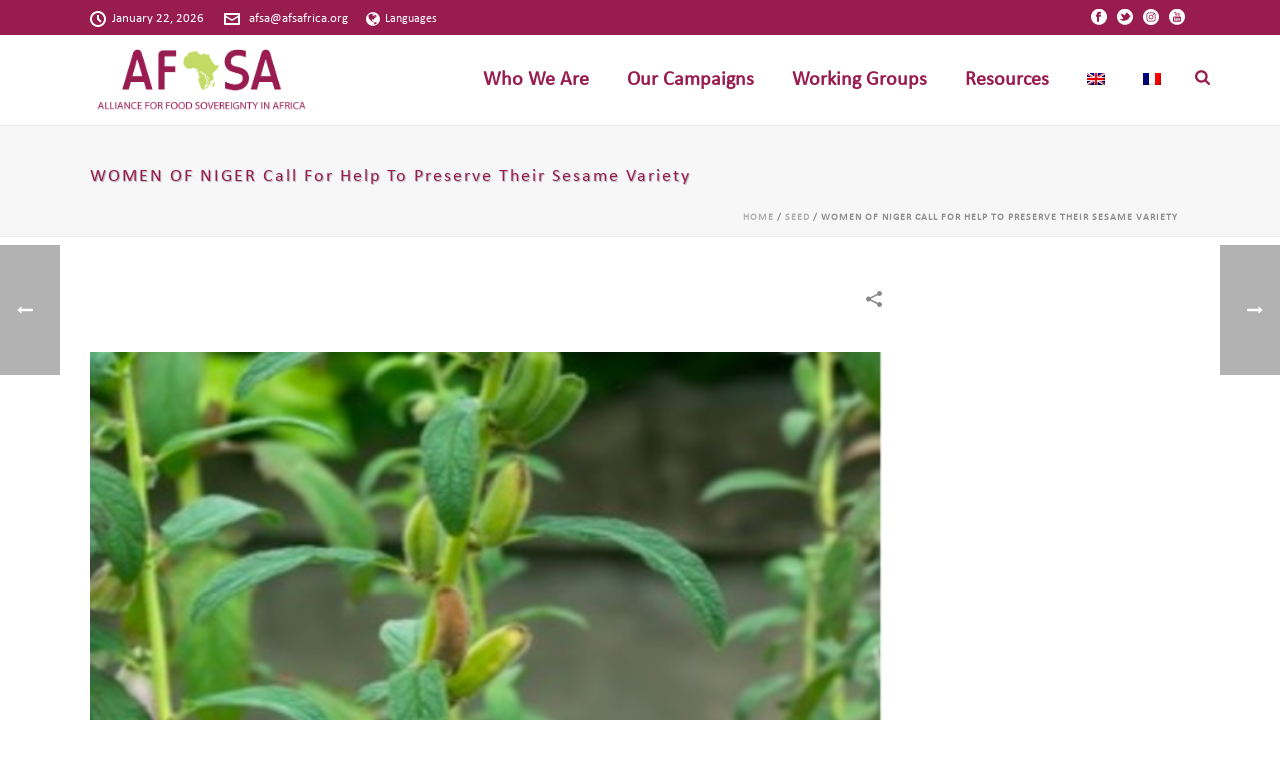

--- FILE ---
content_type: text/html; charset=UTF-8
request_url: https://afsafrica.org/Case%20studies/les-femmes-du-niger-appellent-a-laide-pour-preserver-leur-variete-de-sesame/?lang=fr
body_size: 56067
content:
<!DOCTYPE html>
<html dir="ltr" lang="fr-FR" prefix="og: https://ogp.me/ns#" >
<head>
		<meta charset="UTF-8" /><meta name="viewport" content="width=device-width, initial-scale=1.0, minimum-scale=1.0, maximum-scale=1.0, user-scalable=0" /><meta http-equiv="X-UA-Compatible" content="IE=edge,chrome=1" /><meta name="format-detection" content="telephone=no"><title>Les femmes du Niger appellent à l’aide pour préserver leur variété de sésame - AFSA</title>
    <script>
    (function(d){
      var js, id = 'powr-js', ref = d.getElementsByTagName('script')[0];
      if (d.getElementById(id)) {return;}
      js = d.createElement('script'); js.id = id; js.async = true;
      js.src = '//www.powr.io/powr.js?external-type=wordpress';
      js.setAttribute('powr-token','To02fFB6YH1539263454');
      ref.parentNode.insertBefore(js, ref);
    }(document));
    </script>
    <script type="text/javascript">var ajaxurl = "https://afsafrica.org/wp-admin/admin-ajax.php";</script>
		<!-- All in One SEO 4.9.3 - aioseo.com -->
	<meta name="robots" content="max-image-preview:large" />
	<meta name="author" content="Secretariat"/>
	<meta name="google-site-verification" content="GytmQu4HvDzwghbelBqWXtsuP2apzg7lcwhe5r81mlI" />
	<link rel="canonical" href="https://afsafrica.org/Case%20studies/les-femmes-du-niger-appellent-a-laide-pour-preserver-leur-variete-de-sesame/?lang=fr" />
	<meta name="generator" content="All in One SEO (AIOSEO) 4.9.3" />
		<meta property="og:locale" content="fr_FR" />
		<meta property="og:site_name" content="AFSA - Transitioning to Agroecology" />
		<meta property="og:type" content="article" />
		<meta property="og:title" content="Les femmes du Niger appellent à l’aide pour préserver leur variété de sésame - AFSA" />
		<meta property="og:url" content="https://afsafrica.org/Case%20studies/les-femmes-du-niger-appellent-a-laide-pour-preserver-leur-variete-de-sesame/?lang=fr" />
		<meta property="article:published_time" content="2023-12-15T16:47:22+00:00" />
		<meta property="article:modified_time" content="2023-12-15T16:49:36+00:00" />
		<meta name="twitter:card" content="summary_large_image" />
		<meta name="twitter:title" content="Les femmes du Niger appellent à l’aide pour préserver leur variété de sésame - AFSA" />
		<script type="application/ld+json" class="aioseo-schema">
			{"@context":"https:\/\/schema.org","@graph":[{"@type":"BreadcrumbList","@id":"https:\/\/afsafrica.org\/Case studies\/les-femmes-du-niger-appellent-a-laide-pour-preserver-leur-variete-de-sesame\/?lang=fr#breadcrumblist","itemListElement":[{"@type":"ListItem","@id":"https:\/\/afsafrica.org\/?lang=fr#listItem","position":1,"name":"Home","item":"https:\/\/afsafrica.org\/?lang=fr","nextItem":{"@type":"ListItem","@id":"https:\/\/afsafrica.org\/Case studies\/?lang=fr#listItem","name":"Portfolios"}},{"@type":"ListItem","@id":"https:\/\/afsafrica.org\/Case studies\/?lang=fr#listItem","position":2,"name":"Portfolios","item":"https:\/\/afsafrica.org\/Case studies\/?lang=fr","nextItem":{"@type":"ListItem","@id":"https:\/\/afsafrica.org\/case-study-categories\/les-semences\/?lang=fr#listItem","name":"Les Semences"},"previousItem":{"@type":"ListItem","@id":"https:\/\/afsafrica.org\/?lang=fr#listItem","name":"Home"}},{"@type":"ListItem","@id":"https:\/\/afsafrica.org\/case-study-categories\/les-semences\/?lang=fr#listItem","position":3,"name":"Les Semences","item":"https:\/\/afsafrica.org\/case-study-categories\/les-semences\/?lang=fr","nextItem":{"@type":"ListItem","@id":"https:\/\/afsafrica.org\/Case studies\/les-femmes-du-niger-appellent-a-laide-pour-preserver-leur-variete-de-sesame\/?lang=fr#listItem","name":"Les femmes du Niger appellent \u00e0 l&rsquo;aide pour pr\u00e9server leur vari\u00e9t\u00e9 de s\u00e9same"},"previousItem":{"@type":"ListItem","@id":"https:\/\/afsafrica.org\/Case studies\/?lang=fr#listItem","name":"Portfolios"}},{"@type":"ListItem","@id":"https:\/\/afsafrica.org\/Case studies\/les-femmes-du-niger-appellent-a-laide-pour-preserver-leur-variete-de-sesame\/?lang=fr#listItem","position":4,"name":"Les femmes du Niger appellent \u00e0 l&rsquo;aide pour pr\u00e9server leur vari\u00e9t\u00e9 de s\u00e9same","previousItem":{"@type":"ListItem","@id":"https:\/\/afsafrica.org\/case-study-categories\/les-semences\/?lang=fr#listItem","name":"Les Semences"}}]},{"@type":"Organization","@id":"https:\/\/afsafrica.org\/?lang=fr\/#organization","name":"AFSA","description":"Transitioning to Agroecology","url":"https:\/\/afsafrica.org\/?lang=fr\/"},{"@type":"Person","@id":"https:\/\/afsafrica.org\/author\/micheal\/?lang=fr#author","url":"https:\/\/afsafrica.org\/author\/micheal\/?lang=fr","name":"Secretariat","image":{"@type":"ImageObject","@id":"https:\/\/afsafrica.org\/Case studies\/les-femmes-du-niger-appellent-a-laide-pour-preserver-leur-variete-de-sesame\/?lang=fr#authorImage","url":"https:\/\/secure.gravatar.com\/avatar\/b5ada17f724565bc4ffb0e674fff36e2007adeea0965b70f5fb0c25d1bfed931?s=96&d=mm&r=g","width":96,"height":96,"caption":"Secretariat"}},{"@type":"WebPage","@id":"https:\/\/afsafrica.org\/Case studies\/les-femmes-du-niger-appellent-a-laide-pour-preserver-leur-variete-de-sesame\/?lang=fr#webpage","url":"https:\/\/afsafrica.org\/Case studies\/les-femmes-du-niger-appellent-a-laide-pour-preserver-leur-variete-de-sesame\/?lang=fr","name":"Les femmes du Niger appellent \u00e0 l\u2019aide pour pr\u00e9server leur vari\u00e9t\u00e9 de s\u00e9same - AFSA","inLanguage":"fr-FR","isPartOf":{"@id":"https:\/\/afsafrica.org\/?lang=fr\/#website"},"breadcrumb":{"@id":"https:\/\/afsafrica.org\/Case studies\/les-femmes-du-niger-appellent-a-laide-pour-preserver-leur-variete-de-sesame\/?lang=fr#breadcrumblist"},"author":{"@id":"https:\/\/afsafrica.org\/author\/micheal\/?lang=fr#author"},"creator":{"@id":"https:\/\/afsafrica.org\/author\/micheal\/?lang=fr#author"},"image":{"@type":"ImageObject","url":"https:\/\/afsafrica.org\/wp-content\/uploads\/2023\/12\/screenshot-2023-12-15-at-4.36.36pm.jpeg","@id":"https:\/\/afsafrica.org\/Case studies\/les-femmes-du-niger-appellent-a-laide-pour-preserver-leur-variete-de-sesame\/?lang=fr\/#mainImage","width":453,"height":640},"primaryImageOfPage":{"@id":"https:\/\/afsafrica.org\/Case studies\/les-femmes-du-niger-appellent-a-laide-pour-preserver-leur-variete-de-sesame\/?lang=fr#mainImage"},"datePublished":"2023-12-15T16:47:22+00:00","dateModified":"2023-12-15T16:49:36+00:00"},{"@type":"WebSite","@id":"https:\/\/afsafrica.org\/?lang=fr\/#website","url":"https:\/\/afsafrica.org\/?lang=fr\/","name":"AFSA","description":"Transitioning to Agroecology","inLanguage":"fr-FR","publisher":{"@id":"https:\/\/afsafrica.org\/?lang=fr\/#organization"}}]}
		</script>
		<!-- All in One SEO -->


		<style id="critical-path-css" type="text/css">
			body,html{width:100%;height:100%;margin:0;padding:0}.page-preloader{top:0;left:0;z-index:999;position:fixed;height:100%;width:100%;text-align:center}.preloader-preview-area{-webkit-animation-delay:-.2s;animation-delay:-.2s;top:50%;-webkit-transform:translateY(100%);-ms-transform:translateY(100%);transform:translateY(100%);margin-top:10px;max-height:calc(50% - 20px);opacity:1;width:100%;text-align:center;position:absolute}.preloader-logo{max-width:90%;top:50%;-webkit-transform:translateY(-100%);-ms-transform:translateY(-100%);transform:translateY(-100%);margin:-10px auto 0 auto;max-height:calc(50% - 20px);opacity:1;position:relative}.ball-pulse>div{width:15px;height:15px;border-radius:100%;margin:2px;-webkit-animation-fill-mode:both;animation-fill-mode:both;display:inline-block;-webkit-animation:ball-pulse .75s infinite cubic-bezier(.2,.68,.18,1.08);animation:ball-pulse .75s infinite cubic-bezier(.2,.68,.18,1.08)}.ball-pulse>div:nth-child(1){-webkit-animation-delay:-.36s;animation-delay:-.36s}.ball-pulse>div:nth-child(2){-webkit-animation-delay:-.24s;animation-delay:-.24s}.ball-pulse>div:nth-child(3){-webkit-animation-delay:-.12s;animation-delay:-.12s}@-webkit-keyframes ball-pulse{0%{-webkit-transform:scale(1);transform:scale(1);opacity:1}45%{-webkit-transform:scale(.1);transform:scale(.1);opacity:.7}80%{-webkit-transform:scale(1);transform:scale(1);opacity:1}}@keyframes ball-pulse{0%{-webkit-transform:scale(1);transform:scale(1);opacity:1}45%{-webkit-transform:scale(.1);transform:scale(.1);opacity:.7}80%{-webkit-transform:scale(1);transform:scale(1);opacity:1}}.ball-clip-rotate-pulse{position:relative;-webkit-transform:translateY(-15px) translateX(-10px);-ms-transform:translateY(-15px) translateX(-10px);transform:translateY(-15px) translateX(-10px);display:inline-block}.ball-clip-rotate-pulse>div{-webkit-animation-fill-mode:both;animation-fill-mode:both;position:absolute;top:0;left:0;border-radius:100%}.ball-clip-rotate-pulse>div:first-child{height:36px;width:36px;top:7px;left:-7px;-webkit-animation:ball-clip-rotate-pulse-scale 1s 0s cubic-bezier(.09,.57,.49,.9) infinite;animation:ball-clip-rotate-pulse-scale 1s 0s cubic-bezier(.09,.57,.49,.9) infinite}.ball-clip-rotate-pulse>div:last-child{position:absolute;width:50px;height:50px;left:-16px;top:-2px;background:0 0;border:2px solid;-webkit-animation:ball-clip-rotate-pulse-rotate 1s 0s cubic-bezier(.09,.57,.49,.9) infinite;animation:ball-clip-rotate-pulse-rotate 1s 0s cubic-bezier(.09,.57,.49,.9) infinite;-webkit-animation-duration:1s;animation-duration:1s}@-webkit-keyframes ball-clip-rotate-pulse-rotate{0%{-webkit-transform:rotate(0) scale(1);transform:rotate(0) scale(1)}50%{-webkit-transform:rotate(180deg) scale(.6);transform:rotate(180deg) scale(.6)}100%{-webkit-transform:rotate(360deg) scale(1);transform:rotate(360deg) scale(1)}}@keyframes ball-clip-rotate-pulse-rotate{0%{-webkit-transform:rotate(0) scale(1);transform:rotate(0) scale(1)}50%{-webkit-transform:rotate(180deg) scale(.6);transform:rotate(180deg) scale(.6)}100%{-webkit-transform:rotate(360deg) scale(1);transform:rotate(360deg) scale(1)}}@-webkit-keyframes ball-clip-rotate-pulse-scale{30%{-webkit-transform:scale(.3);transform:scale(.3)}100%{-webkit-transform:scale(1);transform:scale(1)}}@keyframes ball-clip-rotate-pulse-scale{30%{-webkit-transform:scale(.3);transform:scale(.3)}100%{-webkit-transform:scale(1);transform:scale(1)}}@-webkit-keyframes square-spin{25%{-webkit-transform:perspective(100px) rotateX(180deg) rotateY(0);transform:perspective(100px) rotateX(180deg) rotateY(0)}50%{-webkit-transform:perspective(100px) rotateX(180deg) rotateY(180deg);transform:perspective(100px) rotateX(180deg) rotateY(180deg)}75%{-webkit-transform:perspective(100px) rotateX(0) rotateY(180deg);transform:perspective(100px) rotateX(0) rotateY(180deg)}100%{-webkit-transform:perspective(100px) rotateX(0) rotateY(0);transform:perspective(100px) rotateX(0) rotateY(0)}}@keyframes square-spin{25%{-webkit-transform:perspective(100px) rotateX(180deg) rotateY(0);transform:perspective(100px) rotateX(180deg) rotateY(0)}50%{-webkit-transform:perspective(100px) rotateX(180deg) rotateY(180deg);transform:perspective(100px) rotateX(180deg) rotateY(180deg)}75%{-webkit-transform:perspective(100px) rotateX(0) rotateY(180deg);transform:perspective(100px) rotateX(0) rotateY(180deg)}100%{-webkit-transform:perspective(100px) rotateX(0) rotateY(0);transform:perspective(100px) rotateX(0) rotateY(0)}}.square-spin{display:inline-block}.square-spin>div{-webkit-animation-fill-mode:both;animation-fill-mode:both;width:50px;height:50px;-webkit-animation:square-spin 3s 0s cubic-bezier(.09,.57,.49,.9) infinite;animation:square-spin 3s 0s cubic-bezier(.09,.57,.49,.9) infinite}.cube-transition{position:relative;-webkit-transform:translate(-25px,-25px);-ms-transform:translate(-25px,-25px);transform:translate(-25px,-25px);display:inline-block}.cube-transition>div{-webkit-animation-fill-mode:both;animation-fill-mode:both;width:15px;height:15px;position:absolute;top:-5px;left:-5px;-webkit-animation:cube-transition 1.6s 0s infinite ease-in-out;animation:cube-transition 1.6s 0s infinite ease-in-out}.cube-transition>div:last-child{-webkit-animation-delay:-.8s;animation-delay:-.8s}@-webkit-keyframes cube-transition{25%{-webkit-transform:translateX(50px) scale(.5) rotate(-90deg);transform:translateX(50px) scale(.5) rotate(-90deg)}50%{-webkit-transform:translate(50px,50px) rotate(-180deg);transform:translate(50px,50px) rotate(-180deg)}75%{-webkit-transform:translateY(50px) scale(.5) rotate(-270deg);transform:translateY(50px) scale(.5) rotate(-270deg)}100%{-webkit-transform:rotate(-360deg);transform:rotate(-360deg)}}@keyframes cube-transition{25%{-webkit-transform:translateX(50px) scale(.5) rotate(-90deg);transform:translateX(50px) scale(.5) rotate(-90deg)}50%{-webkit-transform:translate(50px,50px) rotate(-180deg);transform:translate(50px,50px) rotate(-180deg)}75%{-webkit-transform:translateY(50px) scale(.5) rotate(-270deg);transform:translateY(50px) scale(.5) rotate(-270deg)}100%{-webkit-transform:rotate(-360deg);transform:rotate(-360deg)}}.ball-scale>div{border-radius:100%;margin:2px;-webkit-animation-fill-mode:both;animation-fill-mode:both;display:inline-block;height:60px;width:60px;-webkit-animation:ball-scale 1s 0s ease-in-out infinite;animation:ball-scale 1s 0s ease-in-out infinite}@-webkit-keyframes ball-scale{0%{-webkit-transform:scale(0);transform:scale(0)}100%{-webkit-transform:scale(1);transform:scale(1);opacity:0}}@keyframes ball-scale{0%{-webkit-transform:scale(0);transform:scale(0)}100%{-webkit-transform:scale(1);transform:scale(1);opacity:0}}.line-scale>div{-webkit-animation-fill-mode:both;animation-fill-mode:both;display:inline-block;width:5px;height:50px;border-radius:2px;margin:2px}.line-scale>div:nth-child(1){-webkit-animation:line-scale 1s -.5s infinite cubic-bezier(.2,.68,.18,1.08);animation:line-scale 1s -.5s infinite cubic-bezier(.2,.68,.18,1.08)}.line-scale>div:nth-child(2){-webkit-animation:line-scale 1s -.4s infinite cubic-bezier(.2,.68,.18,1.08);animation:line-scale 1s -.4s infinite cubic-bezier(.2,.68,.18,1.08)}.line-scale>div:nth-child(3){-webkit-animation:line-scale 1s -.3s infinite cubic-bezier(.2,.68,.18,1.08);animation:line-scale 1s -.3s infinite cubic-bezier(.2,.68,.18,1.08)}.line-scale>div:nth-child(4){-webkit-animation:line-scale 1s -.2s infinite cubic-bezier(.2,.68,.18,1.08);animation:line-scale 1s -.2s infinite cubic-bezier(.2,.68,.18,1.08)}.line-scale>div:nth-child(5){-webkit-animation:line-scale 1s -.1s infinite cubic-bezier(.2,.68,.18,1.08);animation:line-scale 1s -.1s infinite cubic-bezier(.2,.68,.18,1.08)}@-webkit-keyframes line-scale{0%{-webkit-transform:scaley(1);transform:scaley(1)}50%{-webkit-transform:scaley(.4);transform:scaley(.4)}100%{-webkit-transform:scaley(1);transform:scaley(1)}}@keyframes line-scale{0%{-webkit-transform:scaley(1);transform:scaley(1)}50%{-webkit-transform:scaley(.4);transform:scaley(.4)}100%{-webkit-transform:scaley(1);transform:scaley(1)}}.ball-scale-multiple{position:relative;-webkit-transform:translateY(30px);-ms-transform:translateY(30px);transform:translateY(30px);display:inline-block}.ball-scale-multiple>div{border-radius:100%;-webkit-animation-fill-mode:both;animation-fill-mode:both;margin:2px;position:absolute;left:-30px;top:0;opacity:0;margin:0;width:50px;height:50px;-webkit-animation:ball-scale-multiple 1s 0s linear infinite;animation:ball-scale-multiple 1s 0s linear infinite}.ball-scale-multiple>div:nth-child(2){-webkit-animation-delay:-.2s;animation-delay:-.2s}.ball-scale-multiple>div:nth-child(3){-webkit-animation-delay:-.2s;animation-delay:-.2s}@-webkit-keyframes ball-scale-multiple{0%{-webkit-transform:scale(0);transform:scale(0);opacity:0}5%{opacity:1}100%{-webkit-transform:scale(1);transform:scale(1);opacity:0}}@keyframes ball-scale-multiple{0%{-webkit-transform:scale(0);transform:scale(0);opacity:0}5%{opacity:1}100%{-webkit-transform:scale(1);transform:scale(1);opacity:0}}.ball-pulse-sync{display:inline-block}.ball-pulse-sync>div{width:15px;height:15px;border-radius:100%;margin:2px;-webkit-animation-fill-mode:both;animation-fill-mode:both;display:inline-block}.ball-pulse-sync>div:nth-child(1){-webkit-animation:ball-pulse-sync .6s -.21s infinite ease-in-out;animation:ball-pulse-sync .6s -.21s infinite ease-in-out}.ball-pulse-sync>div:nth-child(2){-webkit-animation:ball-pulse-sync .6s -.14s infinite ease-in-out;animation:ball-pulse-sync .6s -.14s infinite ease-in-out}.ball-pulse-sync>div:nth-child(3){-webkit-animation:ball-pulse-sync .6s -70ms infinite ease-in-out;animation:ball-pulse-sync .6s -70ms infinite ease-in-out}@-webkit-keyframes ball-pulse-sync{33%{-webkit-transform:translateY(10px);transform:translateY(10px)}66%{-webkit-transform:translateY(-10px);transform:translateY(-10px)}100%{-webkit-transform:translateY(0);transform:translateY(0)}}@keyframes ball-pulse-sync{33%{-webkit-transform:translateY(10px);transform:translateY(10px)}66%{-webkit-transform:translateY(-10px);transform:translateY(-10px)}100%{-webkit-transform:translateY(0);transform:translateY(0)}}.transparent-circle{display:inline-block;border-top:.5em solid rgba(255,255,255,.2);border-right:.5em solid rgba(255,255,255,.2);border-bottom:.5em solid rgba(255,255,255,.2);border-left:.5em solid #fff;-webkit-transform:translateZ(0);transform:translateZ(0);-webkit-animation:transparent-circle 1.1s infinite linear;animation:transparent-circle 1.1s infinite linear;width:50px;height:50px;border-radius:50%}.transparent-circle:after{border-radius:50%;width:10em;height:10em}@-webkit-keyframes transparent-circle{0%{-webkit-transform:rotate(0);transform:rotate(0)}100%{-webkit-transform:rotate(360deg);transform:rotate(360deg)}}@keyframes transparent-circle{0%{-webkit-transform:rotate(0);transform:rotate(0)}100%{-webkit-transform:rotate(360deg);transform:rotate(360deg)}}.ball-spin-fade-loader{position:relative;top:-10px;left:-10px;display:inline-block}.ball-spin-fade-loader>div{width:15px;height:15px;border-radius:100%;margin:2px;-webkit-animation-fill-mode:both;animation-fill-mode:both;position:absolute;-webkit-animation:ball-spin-fade-loader 1s infinite linear;animation:ball-spin-fade-loader 1s infinite linear}.ball-spin-fade-loader>div:nth-child(1){top:25px;left:0;animation-delay:-.84s;-webkit-animation-delay:-.84s}.ball-spin-fade-loader>div:nth-child(2){top:17.05px;left:17.05px;animation-delay:-.72s;-webkit-animation-delay:-.72s}.ball-spin-fade-loader>div:nth-child(3){top:0;left:25px;animation-delay:-.6s;-webkit-animation-delay:-.6s}.ball-spin-fade-loader>div:nth-child(4){top:-17.05px;left:17.05px;animation-delay:-.48s;-webkit-animation-delay:-.48s}.ball-spin-fade-loader>div:nth-child(5){top:-25px;left:0;animation-delay:-.36s;-webkit-animation-delay:-.36s}.ball-spin-fade-loader>div:nth-child(6){top:-17.05px;left:-17.05px;animation-delay:-.24s;-webkit-animation-delay:-.24s}.ball-spin-fade-loader>div:nth-child(7){top:0;left:-25px;animation-delay:-.12s;-webkit-animation-delay:-.12s}.ball-spin-fade-loader>div:nth-child(8){top:17.05px;left:-17.05px;animation-delay:0s;-webkit-animation-delay:0s}@-webkit-keyframes ball-spin-fade-loader{50%{opacity:.3;-webkit-transform:scale(.4);transform:scale(.4)}100%{opacity:1;-webkit-transform:scale(1);transform:scale(1)}}@keyframes ball-spin-fade-loader{50%{opacity:.3;-webkit-transform:scale(.4);transform:scale(.4)}100%{opacity:1;-webkit-transform:scale(1);transform:scale(1)}}		</style>

		<link rel='dns-prefetch' href='//www.powr.io' />
<link rel="alternate" type="application/rss+xml" title="AFSA &raquo; Flux" href="https://afsafrica.org/feed/?lang=fr" />
<link rel="alternate" type="application/rss+xml" title="AFSA &raquo; Flux des commentaires" href="https://afsafrica.org/comments/feed/?lang=fr" />

<link rel="shortcut icon" href="http://afsafrica.org/wp-content/uploads/2018/09/fav.png"  />
<link rel="alternate" type="application/rss+xml" title="AFSA &raquo; Les femmes du Niger appellent à l&rsquo;aide pour préserver leur variété de sésame Flux des commentaires" href="https://afsafrica.org/Case%20studies/les-femmes-du-niger-appellent-a-laide-pour-preserver-leur-variete-de-sesame/feed/?lang=fr" />
<script type="text/javascript">window.abb = {};php = {};window.PHP = {};PHP.ajax = "https://afsafrica.org/wp-admin/admin-ajax.php";PHP.wp_p_id = "11564";var mk_header_parallax, mk_banner_parallax, mk_page_parallax, mk_footer_parallax, mk_body_parallax;var mk_images_dir = "https://afsafrica.org/wp-content/themes/afsa/assets/images",mk_theme_js_path = "https://afsafrica.org/wp-content/themes/afsa/assets/js",mk_theme_dir = "https://afsafrica.org/wp-content/themes/afsa",mk_captcha_placeholder = "Enter Captcha",mk_captcha_invalid_txt = "Invalid. Try again.",mk_captcha_correct_txt = "Captcha correct.",mk_responsive_nav_width = 1140,mk_vertical_header_back = "Back",mk_vertical_header_anim = "1",mk_check_rtl = true,mk_grid_width = 1140,mk_ajax_search_option = "fullscreen_search",mk_preloader_bg_color = "#fff",mk_accent_color = "#981c4f",mk_go_to_top =  "true",mk_smooth_scroll =  "true",mk_preloader_bar_color = "#981c4f",mk_preloader_logo = "";var mk_header_parallax = false,mk_banner_parallax = false,mk_footer_parallax = false,mk_body_parallax = false,mk_no_more_posts = "No More Posts",mk_typekit_id   = "",mk_google_fonts = ["Rubik:100italic,200italic,300italic,400italic,500italic,600italic,700italic,800italic,900italic,100,200,300,400,500,600,700,800,900"],mk_global_lazyload = true;</script><link rel="alternate" title="oEmbed (JSON)" type="application/json+oembed" href="https://afsafrica.org/wp-json/oembed/1.0/embed?url=https%3A%2F%2Fafsafrica.org%2FCase+studies%2Fles-femmes-du-niger-appellent-a-laide-pour-preserver-leur-variete-de-sesame%2F%3Flang%3Dfr" />
<link rel="alternate" title="oEmbed (XML)" type="text/xml+oembed" href="https://afsafrica.org/wp-json/oembed/1.0/embed?url=https%3A%2F%2Fafsafrica.org%2FCase+studies%2Fles-femmes-du-niger-appellent-a-laide-pour-preserver-leur-variete-de-sesame%2F%3Flang%3Dfr&#038;format=xml" />
		<!-- This site uses the Google Analytics by MonsterInsights plugin v9.11.1 - Using Analytics tracking - https://www.monsterinsights.com/ -->
							<script src="//www.googletagmanager.com/gtag/js?id=G-K92C7CMXBV"  data-cfasync="false" data-wpfc-render="false" type="text/javascript" async></script>
			<script data-cfasync="false" data-wpfc-render="false" type="text/javascript">
				var mi_version = '9.11.1';
				var mi_track_user = true;
				var mi_no_track_reason = '';
								var MonsterInsightsDefaultLocations = {"page_location":"https:\/\/afsafrica.org\/Case%20studies\/les-femmes-du-niger-appellent-a-laide-pour-preserver-leur-variete-de-sesame\/?lang=fr%2F&lang=fr"};
								if ( typeof MonsterInsightsPrivacyGuardFilter === 'function' ) {
					var MonsterInsightsLocations = (typeof MonsterInsightsExcludeQuery === 'object') ? MonsterInsightsPrivacyGuardFilter( MonsterInsightsExcludeQuery ) : MonsterInsightsPrivacyGuardFilter( MonsterInsightsDefaultLocations );
				} else {
					var MonsterInsightsLocations = (typeof MonsterInsightsExcludeQuery === 'object') ? MonsterInsightsExcludeQuery : MonsterInsightsDefaultLocations;
				}

								var disableStrs = [
										'ga-disable-G-K92C7CMXBV',
									];

				/* Function to detect opted out users */
				function __gtagTrackerIsOptedOut() {
					for (var index = 0; index < disableStrs.length; index++) {
						if (document.cookie.indexOf(disableStrs[index] + '=true') > -1) {
							return true;
						}
					}

					return false;
				}

				/* Disable tracking if the opt-out cookie exists. */
				if (__gtagTrackerIsOptedOut()) {
					for (var index = 0; index < disableStrs.length; index++) {
						window[disableStrs[index]] = true;
					}
				}

				/* Opt-out function */
				function __gtagTrackerOptout() {
					for (var index = 0; index < disableStrs.length; index++) {
						document.cookie = disableStrs[index] + '=true; expires=Thu, 31 Dec 2099 23:59:59 UTC; path=/';
						window[disableStrs[index]] = true;
					}
				}

				if ('undefined' === typeof gaOptout) {
					function gaOptout() {
						__gtagTrackerOptout();
					}
				}
								window.dataLayer = window.dataLayer || [];

				window.MonsterInsightsDualTracker = {
					helpers: {},
					trackers: {},
				};
				if (mi_track_user) {
					function __gtagDataLayer() {
						dataLayer.push(arguments);
					}

					function __gtagTracker(type, name, parameters) {
						if (!parameters) {
							parameters = {};
						}

						if (parameters.send_to) {
							__gtagDataLayer.apply(null, arguments);
							return;
						}

						if (type === 'event') {
														parameters.send_to = monsterinsights_frontend.v4_id;
							var hookName = name;
							if (typeof parameters['event_category'] !== 'undefined') {
								hookName = parameters['event_category'] + ':' + name;
							}

							if (typeof MonsterInsightsDualTracker.trackers[hookName] !== 'undefined') {
								MonsterInsightsDualTracker.trackers[hookName](parameters);
							} else {
								__gtagDataLayer('event', name, parameters);
							}
							
						} else {
							__gtagDataLayer.apply(null, arguments);
						}
					}

					__gtagTracker('js', new Date());
					__gtagTracker('set', {
						'developer_id.dZGIzZG': true,
											});
					if ( MonsterInsightsLocations.page_location ) {
						__gtagTracker('set', MonsterInsightsLocations);
					}
										__gtagTracker('config', 'G-K92C7CMXBV', {"forceSSL":"true","link_attribution":"true"} );
										window.gtag = __gtagTracker;										(function () {
						/* https://developers.google.com/analytics/devguides/collection/analyticsjs/ */
						/* ga and __gaTracker compatibility shim. */
						var noopfn = function () {
							return null;
						};
						var newtracker = function () {
							return new Tracker();
						};
						var Tracker = function () {
							return null;
						};
						var p = Tracker.prototype;
						p.get = noopfn;
						p.set = noopfn;
						p.send = function () {
							var args = Array.prototype.slice.call(arguments);
							args.unshift('send');
							__gaTracker.apply(null, args);
						};
						var __gaTracker = function () {
							var len = arguments.length;
							if (len === 0) {
								return;
							}
							var f = arguments[len - 1];
							if (typeof f !== 'object' || f === null || typeof f.hitCallback !== 'function') {
								if ('send' === arguments[0]) {
									var hitConverted, hitObject = false, action;
									if ('event' === arguments[1]) {
										if ('undefined' !== typeof arguments[3]) {
											hitObject = {
												'eventAction': arguments[3],
												'eventCategory': arguments[2],
												'eventLabel': arguments[4],
												'value': arguments[5] ? arguments[5] : 1,
											}
										}
									}
									if ('pageview' === arguments[1]) {
										if ('undefined' !== typeof arguments[2]) {
											hitObject = {
												'eventAction': 'page_view',
												'page_path': arguments[2],
											}
										}
									}
									if (typeof arguments[2] === 'object') {
										hitObject = arguments[2];
									}
									if (typeof arguments[5] === 'object') {
										Object.assign(hitObject, arguments[5]);
									}
									if ('undefined' !== typeof arguments[1].hitType) {
										hitObject = arguments[1];
										if ('pageview' === hitObject.hitType) {
											hitObject.eventAction = 'page_view';
										}
									}
									if (hitObject) {
										action = 'timing' === arguments[1].hitType ? 'timing_complete' : hitObject.eventAction;
										hitConverted = mapArgs(hitObject);
										__gtagTracker('event', action, hitConverted);
									}
								}
								return;
							}

							function mapArgs(args) {
								var arg, hit = {};
								var gaMap = {
									'eventCategory': 'event_category',
									'eventAction': 'event_action',
									'eventLabel': 'event_label',
									'eventValue': 'event_value',
									'nonInteraction': 'non_interaction',
									'timingCategory': 'event_category',
									'timingVar': 'name',
									'timingValue': 'value',
									'timingLabel': 'event_label',
									'page': 'page_path',
									'location': 'page_location',
									'title': 'page_title',
									'referrer' : 'page_referrer',
								};
								for (arg in args) {
																		if (!(!args.hasOwnProperty(arg) || !gaMap.hasOwnProperty(arg))) {
										hit[gaMap[arg]] = args[arg];
									} else {
										hit[arg] = args[arg];
									}
								}
								return hit;
							}

							try {
								f.hitCallback();
							} catch (ex) {
							}
						};
						__gaTracker.create = newtracker;
						__gaTracker.getByName = newtracker;
						__gaTracker.getAll = function () {
							return [];
						};
						__gaTracker.remove = noopfn;
						__gaTracker.loaded = true;
						window['__gaTracker'] = __gaTracker;
					})();
									} else {
										console.log("");
					(function () {
						function __gtagTracker() {
							return null;
						}

						window['__gtagTracker'] = __gtagTracker;
						window['gtag'] = __gtagTracker;
					})();
									}
			</script>
							<!-- / Google Analytics by MonsterInsights -->
		<style id='wp-img-auto-sizes-contain-inline-css' type='text/css'>
img:is([sizes=auto i],[sizes^="auto," i]){contain-intrinsic-size:3000px 1500px}
/*# sourceURL=wp-img-auto-sizes-contain-inline-css */
</style>

<link rel='stylesheet' id='wp-block-library-css' href='https://afsafrica.org/wp-includes/css/dist/block-library/style.min.css?ver=6.9' type='text/css' media='all' />
<style id='global-styles-inline-css' type='text/css'>
:root{--wp--preset--aspect-ratio--square: 1;--wp--preset--aspect-ratio--4-3: 4/3;--wp--preset--aspect-ratio--3-4: 3/4;--wp--preset--aspect-ratio--3-2: 3/2;--wp--preset--aspect-ratio--2-3: 2/3;--wp--preset--aspect-ratio--16-9: 16/9;--wp--preset--aspect-ratio--9-16: 9/16;--wp--preset--color--black: #000000;--wp--preset--color--cyan-bluish-gray: #abb8c3;--wp--preset--color--white: #ffffff;--wp--preset--color--pale-pink: #f78da7;--wp--preset--color--vivid-red: #cf2e2e;--wp--preset--color--luminous-vivid-orange: #ff6900;--wp--preset--color--luminous-vivid-amber: #fcb900;--wp--preset--color--light-green-cyan: #7bdcb5;--wp--preset--color--vivid-green-cyan: #00d084;--wp--preset--color--pale-cyan-blue: #8ed1fc;--wp--preset--color--vivid-cyan-blue: #0693e3;--wp--preset--color--vivid-purple: #9b51e0;--wp--preset--gradient--vivid-cyan-blue-to-vivid-purple: linear-gradient(135deg,rgb(6,147,227) 0%,rgb(155,81,224) 100%);--wp--preset--gradient--light-green-cyan-to-vivid-green-cyan: linear-gradient(135deg,rgb(122,220,180) 0%,rgb(0,208,130) 100%);--wp--preset--gradient--luminous-vivid-amber-to-luminous-vivid-orange: linear-gradient(135deg,rgb(252,185,0) 0%,rgb(255,105,0) 100%);--wp--preset--gradient--luminous-vivid-orange-to-vivid-red: linear-gradient(135deg,rgb(255,105,0) 0%,rgb(207,46,46) 100%);--wp--preset--gradient--very-light-gray-to-cyan-bluish-gray: linear-gradient(135deg,rgb(238,238,238) 0%,rgb(169,184,195) 100%);--wp--preset--gradient--cool-to-warm-spectrum: linear-gradient(135deg,rgb(74,234,220) 0%,rgb(151,120,209) 20%,rgb(207,42,186) 40%,rgb(238,44,130) 60%,rgb(251,105,98) 80%,rgb(254,248,76) 100%);--wp--preset--gradient--blush-light-purple: linear-gradient(135deg,rgb(255,206,236) 0%,rgb(152,150,240) 100%);--wp--preset--gradient--blush-bordeaux: linear-gradient(135deg,rgb(254,205,165) 0%,rgb(254,45,45) 50%,rgb(107,0,62) 100%);--wp--preset--gradient--luminous-dusk: linear-gradient(135deg,rgb(255,203,112) 0%,rgb(199,81,192) 50%,rgb(65,88,208) 100%);--wp--preset--gradient--pale-ocean: linear-gradient(135deg,rgb(255,245,203) 0%,rgb(182,227,212) 50%,rgb(51,167,181) 100%);--wp--preset--gradient--electric-grass: linear-gradient(135deg,rgb(202,248,128) 0%,rgb(113,206,126) 100%);--wp--preset--gradient--midnight: linear-gradient(135deg,rgb(2,3,129) 0%,rgb(40,116,252) 100%);--wp--preset--font-size--small: 13px;--wp--preset--font-size--medium: 20px;--wp--preset--font-size--large: 36px;--wp--preset--font-size--x-large: 42px;--wp--preset--spacing--20: 0.44rem;--wp--preset--spacing--30: 0.67rem;--wp--preset--spacing--40: 1rem;--wp--preset--spacing--50: 1.5rem;--wp--preset--spacing--60: 2.25rem;--wp--preset--spacing--70: 3.38rem;--wp--preset--spacing--80: 5.06rem;--wp--preset--shadow--natural: 6px 6px 9px rgba(0, 0, 0, 0.2);--wp--preset--shadow--deep: 12px 12px 50px rgba(0, 0, 0, 0.4);--wp--preset--shadow--sharp: 6px 6px 0px rgba(0, 0, 0, 0.2);--wp--preset--shadow--outlined: 6px 6px 0px -3px rgb(255, 255, 255), 6px 6px rgb(0, 0, 0);--wp--preset--shadow--crisp: 6px 6px 0px rgb(0, 0, 0);}:where(body) { margin: 0; }.wp-site-blocks > .alignleft { float: left; margin-right: 2em; }.wp-site-blocks > .alignright { float: right; margin-left: 2em; }.wp-site-blocks > .aligncenter { justify-content: center; margin-left: auto; margin-right: auto; }:where(.is-layout-flex){gap: 0.5em;}:where(.is-layout-grid){gap: 0.5em;}.is-layout-flow > .alignleft{float: left;margin-inline-start: 0;margin-inline-end: 2em;}.is-layout-flow > .alignright{float: right;margin-inline-start: 2em;margin-inline-end: 0;}.is-layout-flow > .aligncenter{margin-left: auto !important;margin-right: auto !important;}.is-layout-constrained > .alignleft{float: left;margin-inline-start: 0;margin-inline-end: 2em;}.is-layout-constrained > .alignright{float: right;margin-inline-start: 2em;margin-inline-end: 0;}.is-layout-constrained > .aligncenter{margin-left: auto !important;margin-right: auto !important;}.is-layout-constrained > :where(:not(.alignleft):not(.alignright):not(.alignfull)){margin-left: auto !important;margin-right: auto !important;}body .is-layout-flex{display: flex;}.is-layout-flex{flex-wrap: wrap;align-items: center;}.is-layout-flex > :is(*, div){margin: 0;}body .is-layout-grid{display: grid;}.is-layout-grid > :is(*, div){margin: 0;}body{padding-top: 0px;padding-right: 0px;padding-bottom: 0px;padding-left: 0px;}a:where(:not(.wp-element-button)){text-decoration: underline;}:root :where(.wp-element-button, .wp-block-button__link){background-color: #32373c;border-width: 0;color: #fff;font-family: inherit;font-size: inherit;font-style: inherit;font-weight: inherit;letter-spacing: inherit;line-height: inherit;padding-top: calc(0.667em + 2px);padding-right: calc(1.333em + 2px);padding-bottom: calc(0.667em + 2px);padding-left: calc(1.333em + 2px);text-decoration: none;text-transform: inherit;}.has-black-color{color: var(--wp--preset--color--black) !important;}.has-cyan-bluish-gray-color{color: var(--wp--preset--color--cyan-bluish-gray) !important;}.has-white-color{color: var(--wp--preset--color--white) !important;}.has-pale-pink-color{color: var(--wp--preset--color--pale-pink) !important;}.has-vivid-red-color{color: var(--wp--preset--color--vivid-red) !important;}.has-luminous-vivid-orange-color{color: var(--wp--preset--color--luminous-vivid-orange) !important;}.has-luminous-vivid-amber-color{color: var(--wp--preset--color--luminous-vivid-amber) !important;}.has-light-green-cyan-color{color: var(--wp--preset--color--light-green-cyan) !important;}.has-vivid-green-cyan-color{color: var(--wp--preset--color--vivid-green-cyan) !important;}.has-pale-cyan-blue-color{color: var(--wp--preset--color--pale-cyan-blue) !important;}.has-vivid-cyan-blue-color{color: var(--wp--preset--color--vivid-cyan-blue) !important;}.has-vivid-purple-color{color: var(--wp--preset--color--vivid-purple) !important;}.has-black-background-color{background-color: var(--wp--preset--color--black) !important;}.has-cyan-bluish-gray-background-color{background-color: var(--wp--preset--color--cyan-bluish-gray) !important;}.has-white-background-color{background-color: var(--wp--preset--color--white) !important;}.has-pale-pink-background-color{background-color: var(--wp--preset--color--pale-pink) !important;}.has-vivid-red-background-color{background-color: var(--wp--preset--color--vivid-red) !important;}.has-luminous-vivid-orange-background-color{background-color: var(--wp--preset--color--luminous-vivid-orange) !important;}.has-luminous-vivid-amber-background-color{background-color: var(--wp--preset--color--luminous-vivid-amber) !important;}.has-light-green-cyan-background-color{background-color: var(--wp--preset--color--light-green-cyan) !important;}.has-vivid-green-cyan-background-color{background-color: var(--wp--preset--color--vivid-green-cyan) !important;}.has-pale-cyan-blue-background-color{background-color: var(--wp--preset--color--pale-cyan-blue) !important;}.has-vivid-cyan-blue-background-color{background-color: var(--wp--preset--color--vivid-cyan-blue) !important;}.has-vivid-purple-background-color{background-color: var(--wp--preset--color--vivid-purple) !important;}.has-black-border-color{border-color: var(--wp--preset--color--black) !important;}.has-cyan-bluish-gray-border-color{border-color: var(--wp--preset--color--cyan-bluish-gray) !important;}.has-white-border-color{border-color: var(--wp--preset--color--white) !important;}.has-pale-pink-border-color{border-color: var(--wp--preset--color--pale-pink) !important;}.has-vivid-red-border-color{border-color: var(--wp--preset--color--vivid-red) !important;}.has-luminous-vivid-orange-border-color{border-color: var(--wp--preset--color--luminous-vivid-orange) !important;}.has-luminous-vivid-amber-border-color{border-color: var(--wp--preset--color--luminous-vivid-amber) !important;}.has-light-green-cyan-border-color{border-color: var(--wp--preset--color--light-green-cyan) !important;}.has-vivid-green-cyan-border-color{border-color: var(--wp--preset--color--vivid-green-cyan) !important;}.has-pale-cyan-blue-border-color{border-color: var(--wp--preset--color--pale-cyan-blue) !important;}.has-vivid-cyan-blue-border-color{border-color: var(--wp--preset--color--vivid-cyan-blue) !important;}.has-vivid-purple-border-color{border-color: var(--wp--preset--color--vivid-purple) !important;}.has-vivid-cyan-blue-to-vivid-purple-gradient-background{background: var(--wp--preset--gradient--vivid-cyan-blue-to-vivid-purple) !important;}.has-light-green-cyan-to-vivid-green-cyan-gradient-background{background: var(--wp--preset--gradient--light-green-cyan-to-vivid-green-cyan) !important;}.has-luminous-vivid-amber-to-luminous-vivid-orange-gradient-background{background: var(--wp--preset--gradient--luminous-vivid-amber-to-luminous-vivid-orange) !important;}.has-luminous-vivid-orange-to-vivid-red-gradient-background{background: var(--wp--preset--gradient--luminous-vivid-orange-to-vivid-red) !important;}.has-very-light-gray-to-cyan-bluish-gray-gradient-background{background: var(--wp--preset--gradient--very-light-gray-to-cyan-bluish-gray) !important;}.has-cool-to-warm-spectrum-gradient-background{background: var(--wp--preset--gradient--cool-to-warm-spectrum) !important;}.has-blush-light-purple-gradient-background{background: var(--wp--preset--gradient--blush-light-purple) !important;}.has-blush-bordeaux-gradient-background{background: var(--wp--preset--gradient--blush-bordeaux) !important;}.has-luminous-dusk-gradient-background{background: var(--wp--preset--gradient--luminous-dusk) !important;}.has-pale-ocean-gradient-background{background: var(--wp--preset--gradient--pale-ocean) !important;}.has-electric-grass-gradient-background{background: var(--wp--preset--gradient--electric-grass) !important;}.has-midnight-gradient-background{background: var(--wp--preset--gradient--midnight) !important;}.has-small-font-size{font-size: var(--wp--preset--font-size--small) !important;}.has-medium-font-size{font-size: var(--wp--preset--font-size--medium) !important;}.has-large-font-size{font-size: var(--wp--preset--font-size--large) !important;}.has-x-large-font-size{font-size: var(--wp--preset--font-size--x-large) !important;}
/*# sourceURL=global-styles-inline-css */
</style>

<link rel='stylesheet' id='wp-components-css' href='https://afsafrica.org/wp-includes/css/dist/components/style.min.css?ver=6.9' type='text/css' media='all' />
<link rel='stylesheet' id='wp-preferences-css' href='https://afsafrica.org/wp-includes/css/dist/preferences/style.min.css?ver=6.9' type='text/css' media='all' />
<link rel='stylesheet' id='wp-block-editor-css' href='https://afsafrica.org/wp-includes/css/dist/block-editor/style.min.css?ver=6.9' type='text/css' media='all' />
<link rel='stylesheet' id='wp-reusable-blocks-css' href='https://afsafrica.org/wp-includes/css/dist/reusable-blocks/style.min.css?ver=6.9' type='text/css' media='all' />
<link rel='stylesheet' id='wp-patterns-css' href='https://afsafrica.org/wp-includes/css/dist/patterns/style.min.css?ver=6.9' type='text/css' media='all' />
<link rel='stylesheet' id='wp-editor-css' href='https://afsafrica.org/wp-includes/css/dist/editor/style.min.css?ver=6.9' type='text/css' media='all' />
<link rel='stylesheet' id='powrful_pack-style-css-css' href='https://afsafrica.org/wp-content/plugins/powr-pack/dist/blocks.style.build.css?ver=6.9' type='text/css' media='all' />
<link rel='stylesheet' id='popup-maker-block-library-style-css' href='https://afsafrica.org/wp-content/plugins/popup-maker/dist/packages/block-library-style.css?ver=dbea705cfafe089d65f1' type='text/css' media='all' />
<link rel='stylesheet' id='uaf_client_css-css' href='https://afsafrica.org/wp-content/uploads/useanyfont/uaf.css?ver=1764418900' type='text/css' media='all' />
<link rel='stylesheet' id='wpml-menu-item-0-css' href='https://afsafrica.org/wp-content/plugins/sitepress-multilingual-cms/templates/language-switchers/menu-item/style.min.css?ver=1' type='text/css' media='all' />
<link rel='stylesheet' id='theme-styles-css' href='https://afsafrica.org/wp-content/themes/afsa/assets/stylesheet/min/full-styles.6.1.5.css?ver=1562058405' type='text/css' media='all' />
<style id='theme-styles-inline-css' type='text/css'>
body { background-color:#fff; } .hb-custom-header #mk-page-introduce, .mk-header { background-color:#f7f7f7;background-size:cover;-webkit-background-size:cover;-moz-background-size:cover; } .hb-custom-header > div, .mk-header-bg { background-color:#fff; } .mk-classic-nav-bg { background-color:#fff; } .master-holder-bg { background-color:#fff; } #mk-footer { background-color:#3d4045;background-image:url(http://afsafrica.org/wp-content/uploads/2019/06/footer-image.jpg);background-repeat:repeat;background-position:center top;background-size:cover;-webkit-background-size:cover;-moz-background-size:cover; } #mk-boxed-layout { -webkit-box-shadow:0 0 px rgba(0, 0, 0, ); -moz-box-shadow:0 0 px rgba(0, 0, 0, ); box-shadow:0 0 px rgba(0, 0, 0, ); } .mk-news-tab .mk-tabs-tabs .is-active a, .mk-fancy-title.pattern-style span, .mk-fancy-title.pattern-style.color-gradient span:after, .page-bg-color { background-color:#fff; } .page-title { font-size:18px; color:#991c50; text-transform:capitalize; font-weight:400; letter-spacing:2px; } .page-subtitle { font-size:14px; line-height:100%; color:#a3a3a3; font-size:14px; text-transform:none; } .mk-header { border-bottom:1px solid #ededed; } .header-style-1 .mk-header-padding-wrapper, .header-style-2 .mk-header-padding-wrapper, .header-style-3 .mk-header-padding-wrapper { padding-top:126px; } .mk-process-steps[max-width~="950px"] ul::before { display:none !important; } .mk-process-steps[max-width~="950px"] li { margin-bottom:30px !important; width:100% !important; text-align:center; } .mk-event-countdown-ul[max-width~="750px"] li { width:90%; display:block; margin:0 auto 15px; } .compose-mode .vc_element-name .vc_btn-content { height:auto !important; } body { font-family:Rubik } @font-face { font-family:'star'; src:url('https://afsafrica.org/wp-content/themes/afsa/assets/stylesheet/fonts/star/font.eot'); src:url('https://afsafrica.org/wp-content/themes/afsa/assets/stylesheet/fonts/star/font.eot?#iefix') format('embedded-opentype'), url('https://afsafrica.org/wp-content/themes/afsa/assets/stylesheet/fonts/star/font.woff') format('woff'), url('https://afsafrica.org/wp-content/themes/afsa/assets/stylesheet/fonts/star/font.ttf') format('truetype'), url('https://afsafrica.org/wp-content/themes/afsa/assets/stylesheet/fonts/star/font.svg#star') format('svg'); font-weight:normal; font-style:normal; } @font-face { font-family:'WooCommerce'; src:url('https://afsafrica.org/wp-content/themes/afsa/assets/stylesheet/fonts/woocommerce/font.eot'); src:url('https://afsafrica.org/wp-content/themes/afsa/assets/stylesheet/fonts/woocommerce/font.eot?#iefix') format('embedded-opentype'), url('https://afsafrica.org/wp-content/themes/afsa/assets/stylesheet/fonts/woocommerce/font.woff') format('woff'), url('https://afsafrica.org/wp-content/themes/afsa/assets/stylesheet/fonts/woocommerce/font.ttf') format('truetype'), url('https://afsafrica.org/wp-content/themes/afsa/assets/stylesheet/fonts/woocommerce/font.svg#WooCommerce') format('svg'); font-weight:normal; font-style:normal; }
/*# sourceURL=theme-styles-inline-css */
</style>
<link rel='stylesheet' id='mkhb-render-css' href='https://afsafrica.org/wp-content/themes/afsa/header-builder/includes/assets/css/mkhb-render.css?ver=6.1.5' type='text/css' media='all' />
<link rel='stylesheet' id='mkhb-row-css' href='https://afsafrica.org/wp-content/themes/afsa/header-builder/includes/assets/css/mkhb-row.css?ver=6.1.5' type='text/css' media='all' />
<link rel='stylesheet' id='mkhb-column-css' href='https://afsafrica.org/wp-content/themes/afsa/header-builder/includes/assets/css/mkhb-column.css?ver=6.1.5' type='text/css' media='all' />
<link rel='stylesheet' id='popup-maker-site-css' href='//afsafrica.org/wp-content/uploads/pum/pum-site-styles.css?generated=1755344959&#038;ver=1.21.5' type='text/css' media='all' />
<link rel='stylesheet' id='js_composer_front-css' href='https://afsafrica.org/wp-content/plugins/js_composer_theme/assets/css/js_composer.min.css?ver=5.5.2' type='text/css' media='all' />
<link rel='stylesheet' id='theme-options-css' href='https://afsafrica.org/wp-content/uploads/mk_assets/theme-options-production-1764737557_fr.css?ver=1768302466' type='text/css' media='all' />
<link rel='stylesheet' id='bsf-Defaults-css' href='https://afsafrica.org/wp-content/uploads/smile_fonts/Defaults/Defaults.css?ver=6.9' type='text/css' media='all' />
<link rel='stylesheet' id='__EPYT__style-css' href='https://afsafrica.org/wp-content/plugins/youtube-embed-plus/styles/ytprefs.min.css?ver=14.2.4' type='text/css' media='all' />
<style id='__EPYT__style-inline-css' type='text/css'>

                .epyt-gallery-thumb {
                        width: 33.333%;
                }
                
/*# sourceURL=__EPYT__style-inline-css */
</style>
<script type="text/javascript" src="https://afsafrica.org/wp-content/themes/afsa/assets/js/plugins/wp-enqueue/min/webfontloader.js?ver=6.9" id="mk-webfontloader-js"></script>
<script type="text/javascript" id="mk-webfontloader-js-after">
/* <![CDATA[ */
WebFontConfig = {
	timeout: 2000
}

if ( mk_typekit_id.length > 0 ) {
	WebFontConfig.typekit = {
		id: mk_typekit_id
	}
}

if ( mk_google_fonts.length > 0 ) {
	WebFontConfig.google = {
		families:  mk_google_fonts
	}
}

if ( (mk_google_fonts.length > 0 || mk_typekit_id.length > 0) && navigator.userAgent.indexOf("Speed Insights") == -1) {
	WebFont.load( WebFontConfig );
}
		
//# sourceURL=mk-webfontloader-js-after
/* ]]> */
</script>
<script type="text/javascript" src="https://afsafrica.org/wp-content/plugins/google-analytics-for-wordpress/assets/js/frontend-gtag.min.js?ver=9.11.1" id="monsterinsights-frontend-script-js" async="async" data-wp-strategy="async"></script>
<script data-cfasync="false" data-wpfc-render="false" type="text/javascript" id='monsterinsights-frontend-script-js-extra'>/* <![CDATA[ */
var monsterinsights_frontend = {"js_events_tracking":"true","download_extensions":"doc,pdf,ppt,zip,xls,docx,pptx,xlsx","inbound_paths":"[{\"path\":\"\\\/go\\\/\",\"label\":\"affiliate\"},{\"path\":\"\\\/recommend\\\/\",\"label\":\"affiliate\"}]","home_url":"https:\/\/afsafrica.org\/?lang=fr","hash_tracking":"false","v4_id":"G-K92C7CMXBV"};/* ]]> */
</script>
<script type="text/javascript" src="//www.powr.io/powr.js?external-type=wordpress&amp;ver=6.9" id="powr-js-js"></script>
<script type="text/javascript" src="https://afsafrica.org/wp-includes/js/jquery/jquery.min.js?ver=3.7.1" id="jquery-core-js"></script>
<script type="text/javascript" src="https://afsafrica.org/wp-includes/js/jquery/jquery-migrate.min.js?ver=3.4.1" id="jquery-migrate-js"></script>
<script type="text/javascript" src="https://afsafrica.org/wp-content/plugins/twitter-tweets/js/weblizar-fronend-twitter-tweets.js?ver=1" id="wl-weblizar-fronend-twitter-tweets-js"></script>
<script type="text/javascript" id="wpml-browser-redirect-js-extra">
/* <![CDATA[ */
var wpml_browser_redirect_params = {"pageLanguage":"fr","languageUrls":{"en_us":"https://afsafrica.org/Case studies/women-of-niger-call-for-help-to-preserve-their-sesame-variety/","en":"https://afsafrica.org/Case studies/women-of-niger-call-for-help-to-preserve-their-sesame-variety/","us":"https://afsafrica.org/Case studies/women-of-niger-call-for-help-to-preserve-their-sesame-variety/","fr_fr":"https://afsafrica.org/Case studies/les-femmes-du-niger-appellent-a-laide-pour-preserver-leur-variete-de-sesame/?lang=fr","fr":"https://afsafrica.org/Case studies/les-femmes-du-niger-appellent-a-laide-pour-preserver-leur-variete-de-sesame/?lang=fr"},"cookie":{"name":"_icl_visitor_lang_js","domain":"afsafrica.org","path":"/","expiration":24}};
//# sourceURL=wpml-browser-redirect-js-extra
/* ]]> */
</script>
<script type="text/javascript" src="https://afsafrica.org/wp-content/plugins/sitepress-multilingual-cms/dist/js/browser-redirect/app.js?ver=486900" id="wpml-browser-redirect-js"></script>
<script type="text/javascript" id="__ytprefs__-js-extra">
/* <![CDATA[ */
var _EPYT_ = {"ajaxurl":"https://afsafrica.org/wp-admin/admin-ajax.php","security":"7f81bbc5c0","gallery_scrolloffset":"20","eppathtoscripts":"https://afsafrica.org/wp-content/plugins/youtube-embed-plus/scripts/","eppath":"https://afsafrica.org/wp-content/plugins/youtube-embed-plus/","epresponsiveselector":"[\"iframe.__youtube_prefs__\",\"iframe[src*='youtube.com']\",\"iframe[src*='youtube-nocookie.com']\",\"iframe[data-ep-src*='youtube.com']\",\"iframe[data-ep-src*='youtube-nocookie.com']\",\"iframe[data-ep-gallerysrc*='youtube.com']\"]","epdovol":"1","version":"14.2.4","evselector":"iframe.__youtube_prefs__[src], iframe[src*=\"youtube.com/embed/\"], iframe[src*=\"youtube-nocookie.com/embed/\"]","ajax_compat":"","maxres_facade":"eager","ytapi_load":"light","pause_others":"","stopMobileBuffer":"1","facade_mode":"1","not_live_on_channel":""};
//# sourceURL=__ytprefs__-js-extra
/* ]]> */
</script>
<script type="text/javascript" src="https://afsafrica.org/wp-content/plugins/youtube-embed-plus/scripts/ytprefs.min.js?ver=14.2.4" id="__ytprefs__-js"></script>
<link rel="https://api.w.org/" href="https://afsafrica.org/wp-json/" /><link rel="EditURI" type="application/rsd+xml" title="RSD" href="https://afsafrica.org/xmlrpc.php?rsd" />
<meta name="generator" content="WordPress 6.9" />
<link rel='shortlink' href='https://afsafrica.org/?p=11564&#038;lang=fr' />
<meta name="generator" content="WPML ver:4.8.6 stt:1,4;" />
<script type='text/javascript' data-cfasync='false'>var _mmunch = {'front': false, 'page': false, 'post': false, 'category': false, 'author': false, 'search': false, 'attachment': false, 'tag': false};_mmunch['post'] = true; _mmunch['postData'] = {"ID":11564,"post_name":"les-femmes-du-niger-appellent-a-laide-pour-preserver-leur-variete-de-sesame","post_title":"Les femmes du Niger appellent \u00e0 l'aide pour pr\u00e9server leur vari\u00e9t\u00e9 de s\u00e9same","post_type":"portfolio","post_author":"9","post_status":"publish"}; _mmunch['postCategories'] = []; _mmunch['postTags'] = false; _mmunch['postAuthor'] = {"name":"Secretariat","ID":9};</script><script data-cfasync="false" src="//a.mailmunch.co/app/v1/site.js" id="mailmunch-script" data-plugin="mc_mm" data-mailmunch-site-id="660678" async></script><meta property="og:site_name" content="AFSA"/><meta property="og:image" content="https://afsafrica.org/wp-content/uploads/2023/12/screenshot-2023-12-15-at-4.36.36pm.jpeg"/><meta property="og:url" content="https://afsafrica.org/Case%20studies/les-femmes-du-niger-appellent-a-laide-pour-preserver-leur-variete-de-sesame/?lang=fr"/><meta property="og:title" content="Les femmes du Niger appellent à l&rsquo;aide pour préserver leur variété de sésame"/><meta property="og:description" content=""/><meta property="og:type" content="article"/><script> var isTest = false; </script><meta itemprop="author" content="Secretariat" /><meta itemprop="datePublished" content="décembre 15, 2023" /><meta itemprop="dateModified" content="décembre 15, 2023" /><meta itemprop="publisher" content="AFSA" /><meta name="generator" content="Powered by WPBakery Page Builder - drag and drop page builder for WordPress."/>
<!--[if lte IE 9]><link rel="stylesheet" type="text/css" href="https://afsafrica.org/wp-content/plugins/js_composer_theme/assets/css/vc_lte_ie9.min.css" media="screen"><![endif]--><meta name="generator" content="Powered by Slider Revolution 6.6.20 - responsive, Mobile-Friendly Slider Plugin for WordPress with comfortable drag and drop interface." />
<script>function setREVStartSize(e){
			//window.requestAnimationFrame(function() {
				window.RSIW = window.RSIW===undefined ? window.innerWidth : window.RSIW;
				window.RSIH = window.RSIH===undefined ? window.innerHeight : window.RSIH;
				try {
					var pw = document.getElementById(e.c).parentNode.offsetWidth,
						newh;
					pw = pw===0 || isNaN(pw) || (e.l=="fullwidth" || e.layout=="fullwidth") ? window.RSIW : pw;
					e.tabw = e.tabw===undefined ? 0 : parseInt(e.tabw);
					e.thumbw = e.thumbw===undefined ? 0 : parseInt(e.thumbw);
					e.tabh = e.tabh===undefined ? 0 : parseInt(e.tabh);
					e.thumbh = e.thumbh===undefined ? 0 : parseInt(e.thumbh);
					e.tabhide = e.tabhide===undefined ? 0 : parseInt(e.tabhide);
					e.thumbhide = e.thumbhide===undefined ? 0 : parseInt(e.thumbhide);
					e.mh = e.mh===undefined || e.mh=="" || e.mh==="auto" ? 0 : parseInt(e.mh,0);
					if(e.layout==="fullscreen" || e.l==="fullscreen")
						newh = Math.max(e.mh,window.RSIH);
					else{
						e.gw = Array.isArray(e.gw) ? e.gw : [e.gw];
						for (var i in e.rl) if (e.gw[i]===undefined || e.gw[i]===0) e.gw[i] = e.gw[i-1];
						e.gh = e.el===undefined || e.el==="" || (Array.isArray(e.el) && e.el.length==0)? e.gh : e.el;
						e.gh = Array.isArray(e.gh) ? e.gh : [e.gh];
						for (var i in e.rl) if (e.gh[i]===undefined || e.gh[i]===0) e.gh[i] = e.gh[i-1];
											
						var nl = new Array(e.rl.length),
							ix = 0,
							sl;
						e.tabw = e.tabhide>=pw ? 0 : e.tabw;
						e.thumbw = e.thumbhide>=pw ? 0 : e.thumbw;
						e.tabh = e.tabhide>=pw ? 0 : e.tabh;
						e.thumbh = e.thumbhide>=pw ? 0 : e.thumbh;
						for (var i in e.rl) nl[i] = e.rl[i]<window.RSIW ? 0 : e.rl[i];
						sl = nl[0];
						for (var i in nl) if (sl>nl[i] && nl[i]>0) { sl = nl[i]; ix=i;}
						var m = pw>(e.gw[ix]+e.tabw+e.thumbw) ? 1 : (pw-(e.tabw+e.thumbw)) / (e.gw[ix]);
						newh =  (e.gh[ix] * m) + (e.tabh + e.thumbh);
					}
					var el = document.getElementById(e.c);
					if (el!==null && el) el.style.height = newh+"px";
					el = document.getElementById(e.c+"_wrapper");
					if (el!==null && el) {
						el.style.height = newh+"px";
						el.style.display = "block";
					}
				} catch(e){
					console.log("Failure at Presize of Slider:" + e)
				}
			//});
		  };</script>
		<style type="text/css" id="wp-custom-css">
			.featured-image .image-hover-overlay { display: none; }
.featured-image .post-type-badge { display: none; }
.mk-blog-meta-wrapper { display: none; padding: 0; }
.mk-blog-meta { display: block; padding: 0; }

.post p { 
line-height: 1.25em;
padding-bottom: 15px;
} 		</style>
		<meta name="generator" content="Jupiter | Shared by VestaThemes.com 6.1.5" /><noscript><style type="text/css"> .wpb_animate_when_almost_visible { opacity: 1; }</style></noscript>		<script id="mcjs">!function(c,h,i,m,p){m=c.createElement(h),p=c.getElementsByTagName(h)[0],m.async=1,m.src=i,p.parentNode.insertBefore(m,p)}(document,"script","https://chimpstatic.com/mcjs-connected/js/users/38d9810f7a99b842df9939b7e/043eb636b8e04856e3e030a1a.js");</script>
<link rel='stylesheet' id='rs-plugin-settings-css' href='https://afsafrica.org/wp-content/plugins/revslider/public/assets/css/rs6.css?ver=6.6.20' type='text/css' media='all' />
<style id='rs-plugin-settings-inline-css' type='text/css'>
#rs-demo-id {}
/*# sourceURL=rs-plugin-settings-inline-css */
</style>
</head>

<body class="wp-singular portfolio-template-default single single-portfolio postid-11564 wp-theme-afsa wpb-js-composer js-comp-ver-5.5.2 vc_responsive" itemscope="itemscope" itemtype="https://schema.org/WebPage"  data-adminbar="">

	
	
	<!-- Target for scroll anchors to achieve native browser bahaviour + possible enhancements like smooth scrolling -->
	<div id="top-of-page"></div>

		<div id="mk-boxed-layout">

			<div id="mk-theme-container" >

				 
    <header data-height='90'
                data-sticky-height='55'
                data-responsive-height='90'
                data-transparent-skin=''
                data-header-style='1'
                data-sticky-style='fixed'
                data-sticky-offset='header' id="mk-header-1" class="mk-header header-style-1 header-align-left  toolbar-true menu-hover-3 sticky-style-fixed mk-background-stretch boxed-header " role="banner" itemscope="itemscope" itemtype="https://schema.org/WPHeader" >
                    <div class="mk-header-holder">
                
<div class="mk-header-toolbar">

			<div class="mk-grid header-grid">
	
		<div class="mk-header-toolbar-holder">

		
<span class="mk-header-date"><svg  class="mk-svg-icon" data-name="mk-moon-clock" data-cacheid="icon-69725dfef1e8e" style=" height:16px; width: 16px; "  xmlns="http://www.w3.org/2000/svg" viewBox="0 0 512 512"><path d="M329.372 374.628l-105.372-105.373v-141.255h64v114.745l86.628 86.627zm-73.372-374.628c-141.385 0-256 114.615-256 256s114.615 256 256 256 256-114.615 256-256-114.615-256-256-256zm0 448c-106.039 0-192-85.961-192-192s85.961-192 192-192 192 85.961 192 192-85.961 192-192 192z"/></svg>janvier 22, 2026</span>

    <span class="header-toolbar-contact">
    	<svg  class="mk-svg-icon" data-name="mk-moon-envelop" data-cacheid="icon-69725dfef212c" style=" height:16px; width: 16px; "  xmlns="http://www.w3.org/2000/svg" viewBox="0 0 512 512"><path d="M480 64h-448c-17.6 0-32 14.4-32 32v320c0 17.6 14.4 32 32 32h448c17.6 0 32-14.4 32-32v-320c0-17.6-14.4-32-32-32zm-32 64v23l-192 113.143-192-113.143v-23h384zm-384 256v-177.286l192 113.143 192-113.143v177.286h-384z"/></svg>    	<a href="mailto:&#97;fsa&#64;afs&#97;fr&#105;c&#97;.&#111;r&#103;">&#97;fs&#97;&#64;a&#102;&#115;af&#114;&#105;&#99;&#97;&#46;org</a>
    </span>

<div class="mk-language-nav"><a href="#"><svg  class="mk-svg-icon" data-name="mk-icon-globe" data-cacheid="icon-69725dfef291c" style=" height:16px; width: 13.714285714286px; "  xmlns="http://www.w3.org/2000/svg" viewBox="0 0 1536 1792"><path d="M768 128q209 0 385.5 103t279.5 279.5 103 385.5-103 385.5-279.5 279.5-385.5 103-385.5-103-279.5-279.5-103-385.5 103-385.5 279.5-279.5 385.5-103zm274 521q-2 1-9.5 9.5t-13.5 9.5q2 0 4.5-5t5-11 3.5-7q6-7 22-15 14-6 52-12 34-8 51 11-2-2 9.5-13t14.5-12q3-2 15-4.5t15-7.5l2-22q-12 1-17.5-7t-6.5-21q0 2-6 8 0-7-4.5-8t-11.5 1-9 1q-10-3-15-7.5t-8-16.5-4-15q-2-5-9.5-10.5t-9.5-10.5q-1-2-2.5-5.5t-3-6.5-4-5.5-5.5-2.5-7 5-7.5 10-4.5 5q-3-2-6-1.5t-4.5 1-4.5 3-5 3.5q-3 2-8.5 3t-8.5 2q15-5-1-11-10-4-16-3 9-4 7.5-12t-8.5-14h5q-1-4-8.5-8.5t-17.5-8.5-13-6q-8-5-34-9.5t-33-.5q-5 6-4.5 10.5t4 14 3.5 12.5q1 6-5.5 13t-6.5 12q0 7 14 15.5t10 21.5q-3 8-16 16t-16 12q-5 8-1.5 18.5t10.5 16.5q2 2 1.5 4t-3.5 4.5-5.5 4-6.5 3.5l-3 2q-11 5-20.5-6t-13.5-26q-7-25-16-30-23-8-29 1-5-13-41-26-25-9-58-4 6-1 0-15-7-15-19-12 3-6 4-17.5t1-13.5q3-13 12-23 1-1 7-8.5t9.5-13.5.5-6q35 4 50-11 5-5 11.5-17t10.5-17q9-6 14-5.5t14.5 5.5 14.5 5q14 1 15.5-11t-7.5-20q12 1 3-17-5-7-8-9-12-4-27 5-8 4 2 8-1-1-9.5 10.5t-16.5 17.5-16-5q-1-1-5.5-13.5t-9.5-13.5q-8 0-16 15 3-8-11-15t-24-8q19-12-8-27-7-4-20.5-5t-19.5 4q-5 7-5.5 11.5t5 8 10.5 5.5 11.5 4 8.5 3q14 10 8 14-2 1-8.5 3.5t-11.5 4.5-6 4q-3 4 0 14t-2 14q-5-5-9-17.5t-7-16.5q7 9-25 6l-10-1q-4 0-16 2t-20.5 1-13.5-8q-4-8 0-20 1-4 4-2-4-3-11-9.5t-10-8.5q-46 15-94 41 6 1 12-1 5-2 13-6.5t10-5.5q34-14 42-7l5-5q14 16 20 25-7-4-30-1-20 6-22 12 7 12 5 18-4-3-11.5-10t-14.5-11-15-5q-16 0-22 1-146 80-235 222 7 7 12 8 4 1 5 9t2.5 11 11.5-3q9 8 3 19 1-1 44 27 19 17 21 21 3 11-10 18-1-2-9-9t-9-4q-3 5 .5 18.5t10.5 12.5q-7 0-9.5 16t-2.5 35.5-1 23.5l2 1q-3 12 5.5 34.5t21.5 19.5q-13 3 20 43 6 8 8 9 3 2 12 7.5t15 10 10 10.5q4 5 10 22.5t14 23.5q-2 6 9.5 20t10.5 23q-1 0-2.5 1t-2.5 1q3 7 15.5 14t15.5 13q1 3 2 10t3 11 8 2q2-20-24-62-15-25-17-29-3-5-5.5-15.5t-4.5-14.5q2 0 6 1.5t8.5 3.5 7.5 4 2 3q-3 7 2 17.5t12 18.5 17 19 12 13q6 6 14 19.5t0 13.5q9 0 20 10t17 20q5 8 8 26t5 24q2 7 8.5 13.5t12.5 9.5l16 8 13 7q5 2 18.5 10.5t21.5 11.5q10 4 16 4t14.5-2.5 13.5-3.5q15-2 29 15t21 21q36 19 55 11-2 1 .5 7.5t8 15.5 9 14.5 5.5 8.5q5 6 18 15t18 15q6-4 7-9-3 8 7 20t18 10q14-3 14-32-31 15-49-18 0-1-2.5-5.5t-4-8.5-2.5-8.5 0-7.5 5-3q9 0 10-3.5t-2-12.5-4-13q-1-8-11-20t-12-15q-5 9-16 8t-16-9q0 1-1.5 5.5t-1.5 6.5q-13 0-15-1 1-3 2.5-17.5t3.5-22.5q1-4 5.5-12t7.5-14.5 4-12.5-4.5-9.5-17.5-2.5q-19 1-26 20-1 3-3 10.5t-5 11.5-9 7q-7 3-24 2t-24-5q-13-8-22.5-29t-9.5-37q0-10 2.5-26.5t3-25-5.5-24.5q3-2 9-9.5t10-10.5q2-1 4.5-1.5t4.5 0 4-1.5 3-6q-1-1-4-3-3-3-4-3 7 3 28.5-1.5t27.5 1.5q15 11 22-2 0-1-2.5-9.5t-.5-13.5q5 27 29 9 3 3 15.5 5t17.5 5q3 2 7 5.5t5.5 4.5 5-.5 8.5-6.5q10 14 12 24 11 40 19 44 7 3 11 2t4.5-9.5 0-14-1.5-12.5l-1-8v-18l-1-8q-15-3-18.5-12t1.5-18.5 15-18.5q1-1 8-3.5t15.5-6.5 12.5-8q21-19 15-35 7 0 11-9-1 0-5-3t-7.5-5-4.5-2q9-5 2-16 5-3 7.5-11t7.5-10q9 12 21 2 7-8 1-16 5-7 20.5-10.5t18.5-9.5q7 2 8-2t1-12 3-12q4-5 15-9t13-5l17-11q3-4 0-4 18 2 31-11 10-11-6-20 3-6-3-9.5t-15-5.5q3-1 11.5-.5t10.5-1.5q15-10-7-16-17-5-43 12zm-163 877q206-36 351-189-3-3-12.5-4.5t-12.5-3.5q-18-7-24-8 1-7-2.5-13t-8-9-12.5-8-11-7q-2-2-7-6t-7-5.5-7.5-4.5-8.5-2-10 1l-3 1q-3 1-5.5 2.5t-5.5 3-4 3 0 2.5q-21-17-36-22-5-1-11-5.5t-10.5-7-10-1.5-11.5 7q-5 5-6 15t-2 13q-7-5 0-17.5t2-18.5q-3-6-10.5-4.5t-12 4.5-11.5 8.5-9 6.5-8.5 5.5-8.5 7.5q-3 4-6 12t-5 11q-2-4-11.5-6.5t-9.5-5.5q2 10 4 35t5 38q7 31-12 48-27 25-29 40-4 22 12 26 0 7-8 20.5t-7 21.5q0 6 2 16z"/></svg>Languages</a><div class="mk-language-nav-sub-wrapper"><div class="mk-language-nav-sub"><ul class='mk-language-navigation'><li class='language_fr'><a href='https://afsafrica.org/Case%20studies/les-femmes-du-niger-appellent-a-laide-pour-preserver-leur-variete-de-sesame/?lang=fr'><span class='mk-lang-flag'><img title='Français' src='https://afsafrica.org/wp-content/plugins/sitepress-multilingual-cms/res/flags/fr.png' /></span><span class='mk-lang-name'>Français</span></a></li><li class='language_en'><a href='https://afsafrica.org/Case%20studies/women-of-niger-call-for-help-to-preserve-their-sesame-variety/'><span class='mk-lang-flag'><img title='English' src='https://afsafrica.org/wp-content/plugins/sitepress-multilingual-cms/res/flags/en.png' /></span><span class='mk-lang-name'>English</span></a></li></ul></div></div></div><div class="mk-header-social toolbar-section"><ul><li><a class="facebook-hover " target="_blank" href="https://web.facebook.com/AFSA-259091940943647/"><svg  class="mk-svg-icon" data-name="mk-jupiter-icon-facebook" data-cacheid="icon-69725dfef2ab5" style=" height:16px; width: 16px; "  xmlns="http://www.w3.org/2000/svg" viewBox="0 0 512 512"><path d="M256-6.4c-141.385 0-256 114.615-256 256s114.615 256 256 256 256-114.615 256-256-114.615-256-256-256zm64.057 159.299h-49.041c-7.42 0-14.918 7.452-14.918 12.99v19.487h63.723c-2.081 28.41-6.407 64.679-6.407 64.679h-57.566v159.545h-63.929v-159.545h-32.756v-64.474h32.756v-33.53c0-8.098-1.706-62.336 70.46-62.336h57.678v63.183z"/></svg></i></a></li><li><a class="twitter-hover " target="_blank" href="https://twitter.com/Afsafrica"><svg  class="mk-svg-icon" data-name="mk-jupiter-icon-twitter" data-cacheid="icon-69725dfef2b6a" style=" height:16px; width: 16px; "  xmlns="http://www.w3.org/2000/svg" viewBox="0 0 512 512"><path d="M256-6.4c-141.385 0-256 114.615-256 256s114.615 256 256 256 256-114.615 256-256-114.615-256-256-256zm146.24 258.654c-31.365 127.03-241.727 180.909-338.503 49.042 37.069 35.371 101.619 38.47 142.554-3.819-24.006 3.51-41.47-20.021-11.978-32.755-26.523 2.923-41.27-11.201-47.317-23.174 6.218-6.511 13.079-9.531 26.344-10.407-29.04-6.851-39.751-21.057-43.046-38.284 8.066-1.921 18.149-3.578 23.656-2.836-25.431-13.295-34.274-33.291-32.875-48.326 45.438 16.866 74.396 30.414 98.613 43.411 8.626 4.591 18.252 12.888 29.107 23.393 13.835-36.534 30.915-74.19 60.169-92.874-.493 4.236-2.758 8.179-5.764 11.406 8.298-7.535 19.072-12.719 30.027-14.216-1.257 8.22-13.105 12.847-20.249 15.539 5.414-1.688 34.209-14.531 37.348-7.216 3.705 8.328-19.867 12.147-23.872 13.593-2.985 1.004-5.992 2.105-8.936 3.299 36.492-3.634 71.317 26.456 81.489 63.809.719 2.687 1.44 5.672 2.1 8.801 13.341 4.978 37.521-.231 45.313-5.023-5.63 13.315-20.268 23.121-41.865 24.912 10.407 4.324 30.018 6.691 43.544 4.396-8.563 9.193-22.379 17.527-45.859 17.329z"/></svg></i></a></li><li><a class="instagram-hover " target="_blank" href="https://www.youtube.com/channel/UCwJWC6OWw1nIeAijT8Q8EQA/featured"><svg  class="mk-svg-icon" data-name="mk-jupiter-icon-instagram" data-cacheid="icon-69725dfef2c11" style=" height:16px; width: 16px; "  xmlns="http://www.w3.org/2000/svg" viewBox="0 0 512 512"><path d="M375.3,197.7L375.3,197.7c-0.6-11.5-2.2-20.4-5-27.1c-2.5-6.7-5.7-11.8-10.9-17c-5.9-5.5-10.5-8.4-16.9-10.9 c-4.1-1.8-11.3-4.3-27.1-5c-15.4-0.7-20.4-0.7-58.8-0.7s-43.4,0-58.8,0.7c-11.5,0.6-20.4,2.2-27,5c-6.7,2.5-11.8,5.7-17,10.9 c-5.5,5.9-8.4,10.5-10.9,16.9c-1.8,4.1-4.3,11.3-5,27.1c-0.7,15.4-0.7,20.4-0.7,58.8s0,43.4,0.7,58.8c0.4,14.3,2.9,22,5,27.1 c2.5,6.7,5.7,11.8,10.9,17c5.9,5.5,10.5,8.4,16.9,10.9c4.1,1.8,11.3,4.3,27.1,5c15.4,0.7,20.4,0.7,58.8,0.7s43.4,0,58.8-0.7 c11.5-0.6,20.4-2.2,27-5c6.7-2.5,11.8-5.7,17-10.9c5.5-5.9,8.4-10.5,10.9-16.9c1.8-4.1,4.3-11.3,5-27.1l0.2-3.4 c0.6-13.1,0.9-19.7,0.5-55.5C376,218,376,213.1,375.3,197.7z M351.4,178.7c0,9.4-7.7,17.1-17.1,17.1c-9.4,0-17.1-7.7-17.1-17.1 c0-9.4,7.7-17.1,17.1-17.1C343.7,161.6,351.4,169.3,351.4,178.7z M256.5,330.6c-40.9,0-74.1-33.2-74.1-74.1 c0-40.9,33.2-74.1,74.1-74.1c40.9,0,74.1,33.2,74.1,74.1C330.6,297.4,297.4,330.6,256.5,330.6z"/><ellipse transform="matrix(0.9732 -0.2298 0.2298 0.9732 -52.0702 65.7936)" cx="256.5" cy="256.5" rx="48.9" ry="48.9"/><path d="M437.9,75.1C389.4,26.7,325,0,256.5,0C188,0,123.6,26.7,75.1,75.1S0,188,0,256.5C0,325,26.7,389.4,75.1,437.9 C123.6,486.3,188,513,256.5,513c68.5,0,132.9-26.7,181.4-75.1C486.3,389.4,513,325,513,256.5C513,188,486.3,123.6,437.9,75.1z  M400.8,316.4L400.8,316.4c-0.6,14.1-2.7,24.7-6.8,35.3c-4.2,10.5-9.2,18.2-16.7,25.6c-8,8-16,13.2-25.6,16.7 c-10.4,4-21.3,6.1-35.3,6.8c-15.4,0.7-20.5,0.7-59.9,0.7c-39.3,0-44.4,0-59.9-0.7c-14.1-0.6-24.7-2.6-35.3-6.8 c-10.5-4.2-18.2-9.2-25.6-16.7c-8.1-8.1-13.2-16-16.7-25.6c-4-10.4-6.1-21.3-6.8-35.3c-0.7-15.4-0.7-20.5-0.7-59.9 c0-39.3,0-44.4,0.7-59.9c0.6-14.1,2.6-24.7,6.8-35.3c3.9-9.7,9-17.6,16.7-25.6c8.1-8.1,16-13.2,25.6-16.7c10.4-4,21.3-6.1,35.3-6.8 c15.4-0.7,20.5-0.7,59.9-0.7c39.3,0,44.4,0,59.9,0.7c14.1,0.6,24.7,2.6,35.3,6.8c10.5,4.2,18.1,9.2,25.6,16.7 c8,8.1,13.2,16,16.7,25.6c4,10.4,6.1,21.3,6.8,35.3c0.7,15.4,0.7,20.5,0.7,59.9C401.5,295.8,401.5,300.9,400.8,316.4z"/></svg></i></a></li><li><a class="youtube-hover " target="_blank" href="https://www.instagram.com/afsafrica/?hl=en"><svg  class="mk-svg-icon" data-name="mk-jupiter-icon-youtube" data-cacheid="icon-69725dfef2cb5" style=" height:16px; width: 16px; "  xmlns="http://www.w3.org/2000/svg" viewBox="0 0 512 512"><path d="M202.48 284.307v-14.152l-56.999-.098v13.924l17.791.053v95.84h17.835l-.013-95.567h21.386zm24.889 65.266c0 7.385.448 11.076-.017 12.377-1.446 3.965-7.964 8.156-10.513.43-.427-1.353-.049-5.44-.049-12.447l-.07-51.394h-17.734l.053 50.578c.022 7.752-.172 13.537.061 16.164.44 4.644.286 10.049 4.584 13.133 8.026 5.793 23.391-.861 27.24-9.123l-.04 10.547 14.319.019v-81.318h-17.835v51.035zm46.259-47.854l.062-31.592-17.809.035-.089 109.006 14.645-.219 1.335-6.785c18.715 17.166 30.485 5.404 30.458-15.174l-.035-42.49c-.017-16.183-12.129-25.887-28.567-12.781zm15.364 58.35c0 3.524-3.515 6.39-7.805 6.39s-7.797-2.867-7.797-6.39v-47.695c0-3.526 3.507-6.408 7.797-6.408 4.289 0 7.805 2.883 7.805 6.408v47.695zm-36.294-164.046c4.343 0 7.876-3.912 7.876-8.698v-44.983c0-4.778-3.532-8.684-7.876-8.684-4.338 0-7.903 3.906-7.903 8.684v44.984c0 4.786 3.565 8.698 7.903 8.698zm3.302-202.423c-141.385 0-256 114.615-256 256s114.615 256 256 256 256-114.615 256-256-114.615-256-256-256zm31.394 129.297h16.34v65.764c0 3.564 2.935 6.473 6.505 6.473 3.586 0 6.512-2.909 6.512-6.473v-65.764h15.649v84.5h-19.866l.334-6.996c-1.354 2.844-3.024 4.971-5.001 6.399-1.988 1.433-4.255 2.127-6.83 2.127-2.928 0-5.381-.681-7.297-2.026-1.933-1.366-3.366-3.178-4.29-5.418-.915-2.26-1.476-4.602-1.705-7.037-.219-2.457-.351-7.295-.351-14.556v-56.991zm-48.83.883c3.511-2.769 8.003-4.158 13.471-4.158 4.592 0 8.539.901 11.826 2.673 3.305 1.771 5.854 4.083 7.631 6.931 1.801 2.856 3.022 5.793 3.673 8.799.66 3.046.994 7.643.994 13.836v21.369c0 7.84-.317 13.606-.923 17.267-.599 3.67-1.908 7.072-3.912 10.272-1.988 3.156-4.544 5.52-7.647 7.028-3.137 1.516-6.733 2.259-10.786 2.259-4.531 0-8.341-.619-11.488-1.933-3.156-1.292-5.59-3.261-7.331-5.858-1.754-2.594-2.985-5.772-3.727-9.468-.756-3.7-1.113-9.26-1.113-16.666v-22.371c0-8.113.685-14.446 2.026-19.012 1.345-4.549 3.78-8.211 7.305-10.966zm-52.06-34.18l11.946 41.353 11.77-41.239h20.512l-22.16 55.523-.023 64.81h-18.736l-.031-64.788-23.566-55.659h20.287zm197.528 280.428c0 21.764-18.882 39.572-41.947 39.572h-172.476c-23.078 0-41.951-17.808-41.951-39.572v-90.733c0-21.755 18.873-39.573 41.951-39.573h172.476c23.065 0 41.947 17.819 41.947 39.573v90.733zm-39.38-18.602l-.034 1.803v7.453c0 4-3.297 7.244-7.298 7.244h-2.619c-4.015 0-7.313-3.244-7.313-7.244v-19.61h30.617v-11.515c0-8.42-.229-16.832-.924-21.651-2.188-15.224-23.549-17.64-34.353-9.853-3.384 2.435-5.978 5.695-7.478 10.074-1.522 4.377-2.269 10.363-2.269 17.967v25.317c0 42.113 51.14 36.162 45.041-.053l-13.37.068zm-16.947-34.244c0-4.361 3.586-7.922 7.964-7.922h1.063c4.394 0 7.981 3.56 7.981 7.922l-.192 9.81h-16.887l.072-9.81z"/></svg></i></a></li></ul><div class="clearboth"></div></div>
		</div>

			</div>
	
</div>
                <div class="mk-header-inner add-header-height">

                    <div class="mk-header-bg "></div>

                                            <div class="mk-toolbar-resposnive-icon"><svg  class="mk-svg-icon" data-name="mk-icon-chevron-down" data-cacheid="icon-69725dfef2dec" xmlns="http://www.w3.org/2000/svg" viewBox="0 0 1792 1792"><path d="M1683 808l-742 741q-19 19-45 19t-45-19l-742-741q-19-19-19-45.5t19-45.5l166-165q19-19 45-19t45 19l531 531 531-531q19-19 45-19t45 19l166 165q19 19 19 45.5t-19 45.5z"/></svg></div>
                    
                                                <div class="mk-grid header-grid">
                    
                            <div class="mk-header-nav-container one-row-style menu-hover-style-3" role="navigation" itemscope="itemscope" itemtype="https://schema.org/SiteNavigationElement" >
                                <nav class="mk-main-navigation js-main-nav"><ul id="menu-french-menu" class="main-navigation-ul"><li id="menu-item-4288" class="menu-item menu-item-type-custom menu-item-object-custom menu-item-has-children no-mega-menu"><a class="menu-item-link js-smooth-scroll"  href="#">Qui sommes nous</a>
<ul style="" class="sub-menu ">
	<li id="menu-item-4286" class="menu-item menu-item-type-post_type menu-item-object-page"><a class="menu-item-link js-smooth-scroll"  href="https://afsafrica.org/about-us/?lang=fr">A propos de nous</a></li>
	<li id="menu-item-4295" class="menu-item menu-item-type-post_type menu-item-object-page menu-item-has-children"><a class="menu-item-link js-smooth-scroll"  href="https://afsafrica.org/nos-membres/?lang=fr">Membres de l’Afsa</a><i class="menu-sub-level-arrow"><svg  class="mk-svg-icon" data-name="mk-icon-angle-right" data-cacheid="icon-69725dff0e055" style=" height:16px; width: 5.7142857142857px; "  xmlns="http://www.w3.org/2000/svg" viewBox="0 0 640 1792"><path d="M595 960q0 13-10 23l-466 466q-10 10-23 10t-23-10l-50-50q-10-10-10-23t10-23l393-393-393-393q-10-10-10-23t10-23l50-50q10-10 23-10t23 10l466 466q10 10 10 23z"/></svg></i>
	<ul style="" class="sub-menu ">
		<li id="menu-item-4297" class="menu-item menu-item-type-post_type menu-item-object-page"><a class="menu-item-link js-smooth-scroll"  href="https://afsafrica.org/core-members/?lang=fr">Membres principaux</a></li>
		<li id="menu-item-4296" class="menu-item menu-item-type-post_type menu-item-object-page"><a class="menu-item-link js-smooth-scroll"  href="https://afsafrica.org/associer-membres/?lang=fr">Membres associers</a></li>
		<li id="menu-item-4298" class="menu-item menu-item-type-post_type menu-item-object-page"><a class="menu-item-link js-smooth-scroll"  href="https://afsafrica.org/afsa-friends/?lang=fr">Amis de l’AFSA</a></li>
		<li id="menu-item-4301" class="menu-item menu-item-type-post_type menu-item-object-page"><a class="menu-item-link js-smooth-scroll"  href="https://afsafrica.org/devenir-membre/?lang=fr">Devenir membre</a></li>
	</ul>
</li>
	<li id="menu-item-4289" class="menu-item menu-item-type-post_type menu-item-object-page"><a class="menu-item-link js-smooth-scroll"  href="https://afsafrica.org/the-board/?lang=fr">Le Conseil d’Administration</a></li>
	<li id="menu-item-4291" class="menu-item menu-item-type-post_type menu-item-object-page"><a class="menu-item-link js-smooth-scroll"  href="https://afsafrica.org/meet-the-team/?lang=fr">Rencontrez l’équipe</a></li>
	<li id="menu-item-12407" class="menu-item menu-item-type-custom menu-item-object-custom menu-item-has-children"><a class="menu-item-link js-smooth-scroll"  href="#">Ce que nous faisons</a><i class="menu-sub-level-arrow"><svg  class="mk-svg-icon" data-name="mk-icon-angle-right" data-cacheid="icon-69725dff0e3bb" style=" height:16px; width: 5.7142857142857px; "  xmlns="http://www.w3.org/2000/svg" viewBox="0 0 640 1792"><path d="M595 960q0 13-10 23l-466 466q-10 10-23 10t-23-10l-50-50q-10-10-10-23t10-23l393-393-393-393q-10-10-10-23t10-23l50-50q10-10 23-10t23 10l466 466q10 10 10 23z"/></svg></i>
	<ul style="" class="sub-menu ">
		<li id="menu-item-12455" class="menu-item menu-item-type-post_type menu-item-object-page"><a class="menu-item-link js-smooth-scroll"  href="https://afsafrica.org/building-the-largest-social-movement-in-africa/?lang=fr">Construire le plus grand mouvement social d’Afrique</a></li>
		<li id="menu-item-12454" class="menu-item menu-item-type-post_type menu-item-object-page"><a class="menu-item-link js-smooth-scroll"  href="https://afsafrica.org/plaidoyer-pour-lagroecologie-dans-la-politique-et-la-pratique/?lang=fr">Plaidoyer pour l’agroécologie dans la politique et la pratique</a></li>
		<li id="menu-item-12410" class="menu-item menu-item-type-post_type menu-item-object-page"><a class="menu-item-link js-smooth-scroll"  href="https://afsafrica.org/knowledge-generation/?lang=fr">Génération de connaissances</a></li>
		<li id="menu-item-12409" class="menu-item menu-item-type-post_type menu-item-object-page"><a class="menu-item-link js-smooth-scroll"  href="https://afsafrica.org/creating-discourse/?lang=fr">Création d’un discours</a></li>
		<li id="menu-item-12408" class="menu-item menu-item-type-post_type menu-item-object-page"><a class="menu-item-link js-smooth-scroll"  href="https://afsafrica.org/scaling-up-practises/?lang=fr">Développer les pratiques</a></li>
	</ul>
</li>
</ul>
</li>
<li id="menu-item-12465" class="menu-item menu-item-type-custom menu-item-object-custom menu-item-has-children no-mega-menu"><a class="menu-item-link js-smooth-scroll"  href="#">Nos campagnes</a>
<ul style="" class="sub-menu ">
	<li id="menu-item-12457" class="menu-item menu-item-type-post_type menu-item-object-page"><a class="menu-item-link js-smooth-scroll"  href="https://afsafrica.org/my-food-is-african-campaign/?lang=fr">Ma cuisine est africaine</a></li>
	<li id="menu-item-12458" class="menu-item menu-item-type-post_type menu-item-object-page"><a class="menu-item-link js-smooth-scroll"  href="https://afsafrica.org/faire-campagne-pour-lagroecologie-au-service-du-climat/?lang=fr">Faire campagne pour l’agroécologie au service du climat</a></li>
	<li id="menu-item-12464" class="menu-item menu-item-type-post_type menu-item-object-page"><a class="menu-item-link js-smooth-scroll"  href="https://afsafrica.org/seed-is-life/?lang=fr">La semence, c’est la vie</a></li>
</ul>
</li>
<li id="menu-item-8851" class="menu-item menu-item-type-custom menu-item-object-custom menu-item-has-children no-mega-menu"><a class="menu-item-link js-smooth-scroll"  href="#">Groupes de travail</a>
<ul style="" class="sub-menu ">
	<li id="menu-item-11092" class="menu-item menu-item-type-post_type menu-item-object-page menu-item-has-children"><a class="menu-item-link js-smooth-scroll"  href="https://afsafrica.org/citizen/?lang=fr">Citoyen</a><i class="menu-sub-level-arrow"><svg  class="mk-svg-icon" data-name="mk-icon-angle-right" data-cacheid="icon-69725dff0e824" style=" height:16px; width: 5.7142857142857px; "  xmlns="http://www.w3.org/2000/svg" viewBox="0 0 640 1792"><path d="M595 960q0 13-10 23l-466 466q-10 10-23 10t-23-10l-50-50q-10-10-10-23t10-23l393-393-393-393q-10-10-10-23t10-23l50-50q10-10 23-10t23 10l466 466q10 10 10 23z"/></svg></i>
	<ul style="" class="sub-menu ">
		<li id="menu-item-11094" class="menu-item menu-item-type-post_type menu-item-object-page"><a class="menu-item-link js-smooth-scroll"  href="https://afsafrica.org/african-food-policy/?lang=fr">Politique alimentaire africaine</a></li>
		<li id="menu-item-11095" class="menu-item menu-item-type-post_type menu-item-object-page"><a class="menu-item-link js-smooth-scroll"  href="https://afsafrica.org/agroecological-entrepreneurs/?lang=fr">Entrepreneurs en agroécologie</a></li>
	</ul>
</li>
	<li id="menu-item-11093" class="menu-item menu-item-type-post_type menu-item-object-page"><a class="menu-item-link js-smooth-scroll"  href="https://afsafrica.org/climate/?lang=fr">Climat</a></li>
	<li id="menu-item-11091" class="menu-item menu-item-type-post_type menu-item-object-page menu-item-has-children"><a class="menu-item-link js-smooth-scroll"  href="https://afsafrica.org/land/?lang=fr">Terre</a><i class="menu-sub-level-arrow"><svg  class="mk-svg-icon" data-name="mk-icon-angle-right" data-cacheid="icon-69725dff0ea38" style=" height:16px; width: 5.7142857142857px; "  xmlns="http://www.w3.org/2000/svg" viewBox="0 0 640 1792"><path d="M595 960q0 13-10 23l-466 466q-10 10-23 10t-23-10l-50-50q-10-10-10-23t10-23l393-393-393-393q-10-10-10-23t10-23l50-50q10-10 23-10t23 10l466 466q10 10 10 23z"/></svg></i>
	<ul style="" class="sub-menu ">
		<li id="menu-item-12459" class="menu-item menu-item-type-post_type menu-item-object-page"><a class="menu-item-link js-smooth-scroll"  href="https://afsafrica.org/healthy-soil-healthy-food/?lang=fr">Un sol sain, une alimentation saine</a></li>
	</ul>
</li>
	<li id="menu-item-11090" class="menu-item menu-item-type-post_type menu-item-object-page"><a class="menu-item-link js-smooth-scroll"  href="https://afsafrica.org/seed/?lang=fr">Semences</a></li>
</ul>
</li>
<li id="menu-item-4302" class="menu-item menu-item-type-custom menu-item-object-custom menu-item-has-children no-mega-menu"><a class="menu-item-link js-smooth-scroll"  href="#">Ressources</a>
<ul style="" class="sub-menu ">
	<li id="menu-item-8664" class="menu-item menu-item-type-custom menu-item-object-custom menu-item-has-children"><a class="menu-item-link js-smooth-scroll"  href="#">Études de cas</a><i class="menu-sub-level-arrow"><svg  class="mk-svg-icon" data-name="mk-icon-angle-right" data-cacheid="icon-69725dff0ecec" style=" height:16px; width: 5.7142857142857px; "  xmlns="http://www.w3.org/2000/svg" viewBox="0 0 640 1792"><path d="M595 960q0 13-10 23l-466 466q-10 10-23 10t-23-10l-50-50q-10-10-10-23t10-23l393-393-393-393q-10-10-10-23t10-23l50-50q10-10 23-10t23 10l466 466q10 10 10 23z"/></svg></i>
	<ul style="" class="sub-menu ">
		<li id="menu-item-8665" class="menu-item menu-item-type-post_type menu-item-object-page"><a class="menu-item-link js-smooth-scroll"  href="https://afsafrica.org/etudes-de-cas-agroecologie/?lang=fr">Études de cas-Agroécologie</a></li>
		<li id="menu-item-8666" class="menu-item menu-item-type-post_type menu-item-object-page"><a class="menu-item-link js-smooth-scroll"  href="https://afsafrica.org/etudes-de-cas-terrain/?lang=fr">Études de cas-Terrain</a></li>
		<li id="menu-item-8667" class="menu-item menu-item-type-post_type menu-item-object-page"><a class="menu-item-link js-smooth-scroll"  href="https://afsafrica.org/etudes-de-cas-le-pastoralisme/?lang=fr">Études de cas-Le pastoralisme</a></li>
		<li id="menu-item-8668" class="menu-item menu-item-type-post_type menu-item-object-page"><a class="menu-item-link js-smooth-scroll"  href="https://afsafrica.org/etudes-de-cas-les-semences/?lang=fr">Etudes-de-cas-Les Semences</a></li>
	</ul>
</li>
	<li id="menu-item-4451" class="menu-item menu-item-type-post_type menu-item-object-page"><a class="menu-item-link js-smooth-scroll"  href="https://afsafrica.org/nouvelles/?lang=fr">Actualites</a></li>
	<li id="menu-item-4452" class="menu-item menu-item-type-post_type menu-item-object-page"><a class="menu-item-link js-smooth-scroll"  href="https://afsafrica.org/publications/?lang=fr">Publications</a></li>
	<li id="menu-item-4453" class="menu-item menu-item-type-post_type menu-item-object-page"><a class="menu-item-link js-smooth-scroll"  href="https://afsafrica.org/videos/?lang=fr">Vidéos</a></li>
	<li id="menu-item-11110" class="menu-item menu-item-type-post_type menu-item-object-page"><a class="menu-item-link js-smooth-scroll"  href="https://afsafrica.org/blog-de-lafsa/?lang=fr">Blog de l’Afsa</a></li>
	<li id="menu-item-12469" class="menu-item menu-item-type-post_type menu-item-object-page"><a class="menu-item-link js-smooth-scroll"  href="https://afsafrica.org/policy-briefs/?lang=fr">Dossiers politiques</a></li>
</ul>
</li>
<li id="menu-item-wpml-ls-2-en" class="menu-item wpml-ls-slot-2 wpml-ls-item wpml-ls-item-en wpml-ls-menu-item wpml-ls-first-item menu-item-type-wpml_ls_menu_item menu-item-object-wpml_ls_menu_item no-mega-menu"><a class="menu-item-link js-smooth-scroll"  title="Passer à Anglais" href="https://afsafrica.org/Case%20studies/women-of-niger-call-for-help-to-preserve-their-sesame-variety/"><img
            class="wpml-ls-flag"
            src="https://afsafrica.org/wp-content/plugins/sitepress-multilingual-cms/res/flags/en.png"
            alt="Anglais"
            
            
    /></a></li>
<li id="menu-item-wpml-ls-2-fr" class="menu-item wpml-ls-slot-2 wpml-ls-item wpml-ls-item-fr wpml-ls-current-language wpml-ls-menu-item wpml-ls-last-item menu-item-type-wpml_ls_menu_item menu-item-object-wpml_ls_menu_item no-mega-menu"><a class="menu-item-link js-smooth-scroll"  href="https://afsafrica.org/Case%20studies/les-femmes-du-niger-appellent-a-laide-pour-preserver-leur-variete-de-sesame/?lang=fr"><img
            class="wpml-ls-flag"
            src="https://afsafrica.org/wp-content/plugins/sitepress-multilingual-cms/res/flags/fr.png"
            alt="Français"
            
            
    /></a></li>
</ul></nav>
	<div class="main-nav-side-search">
		<a class="mk-search-trigger add-header-height mk-fullscreen-trigger" href="#"><i class="mk-svg-icon-wrapper"><svg  class="mk-svg-icon" data-name="mk-icon-search" data-cacheid="icon-69725dff0f288" style=" height:16px; width: 14.857142857143px; "  xmlns="http://www.w3.org/2000/svg" viewBox="0 0 1664 1792"><path d="M1152 832q0-185-131.5-316.5t-316.5-131.5-316.5 131.5-131.5 316.5 131.5 316.5 316.5 131.5 316.5-131.5 131.5-316.5zm512 832q0 52-38 90t-90 38q-54 0-90-38l-343-342q-179 124-399 124-143 0-273.5-55.5t-225-150-150-225-55.5-273.5 55.5-273.5 150-225 225-150 273.5-55.5 273.5 55.5 225 150 150 225 55.5 273.5q0 220-124 399l343 343q37 37 37 90z"/></svg></i></a>
	</div>

                            </div>
                            
<div class="mk-nav-responsive-link">
    <div class="mk-css-icon-menu">
        <div class="mk-css-icon-menu-line-1"></div>
        <div class="mk-css-icon-menu-line-2"></div>
        <div class="mk-css-icon-menu-line-3"></div>
    </div>
</div>	<div class=" header-logo fit-logo-img add-header-height  logo-has-sticky">
		<a href="https://afsafrica.org/?lang=fr" title="AFSA">

			<img class="mk-desktop-logo dark-logo "
				title="Transitioning to Agroecology"
				alt="Transitioning to Agroecology"
				src="http://afsafrica.org/wp-content/uploads/2019/01/afsa-logo.png" />

							<img class="mk-desktop-logo light-logo "
					title="Transitioning to Agroecology"
					alt="Transitioning to Agroecology"
					src="http://afsafrica.org/wp-content/uploads/2019/01/afsa-logo.png" />
			
			
							<img class="mk-sticky-logo "
					title="Transitioning to Agroecology"
					alt="Transitioning to Agroecology"
					src="http://afsafrica.org/wp-content/uploads/2019/01/afsa-logo.png" />
					</a>
	</div>

                                            </div>
                    
                    <div class="mk-header-right">
                                            </div>

                </div>
                
<div class="mk-responsive-wrap">

	<nav class="menu-french-menu-container"><ul id="menu-french-menu-1" class="mk-responsive-nav"><li id="responsive-menu-item-4288" class="menu-item menu-item-type-custom menu-item-object-custom menu-item-has-children"><a class="menu-item-link js-smooth-scroll"  href="#">Qui sommes nous</a><span class="mk-nav-arrow mk-nav-sub-closed"><svg  class="mk-svg-icon" data-name="mk-moon-arrow-down" data-cacheid="icon-69725dff13ea1" style=" height:16px; width: 16px; "  xmlns="http://www.w3.org/2000/svg" viewBox="0 0 512 512"><path d="M512 192l-96-96-160 160-160-160-96 96 256 255.999z"/></svg></span>
<ul class="sub-menu ">
	<li id="responsive-menu-item-4286" class="menu-item menu-item-type-post_type menu-item-object-page"><a class="menu-item-link js-smooth-scroll"  href="https://afsafrica.org/about-us/?lang=fr">A propos de nous</a></li>
	<li id="responsive-menu-item-4295" class="menu-item menu-item-type-post_type menu-item-object-page menu-item-has-children"><a class="menu-item-link js-smooth-scroll"  href="https://afsafrica.org/nos-membres/?lang=fr">Membres de l’Afsa</a><span class="mk-nav-arrow mk-nav-sub-closed"><svg  class="mk-svg-icon" data-name="mk-moon-arrow-down" data-cacheid="icon-69725dff1415f" style=" height:16px; width: 16px; "  xmlns="http://www.w3.org/2000/svg" viewBox="0 0 512 512"><path d="M512 192l-96-96-160 160-160-160-96 96 256 255.999z"/></svg></span>
	<ul class="sub-menu ">
		<li id="responsive-menu-item-4297" class="menu-item menu-item-type-post_type menu-item-object-page"><a class="menu-item-link js-smooth-scroll"  href="https://afsafrica.org/core-members/?lang=fr">Membres principaux</a></li>
		<li id="responsive-menu-item-4296" class="menu-item menu-item-type-post_type menu-item-object-page"><a class="menu-item-link js-smooth-scroll"  href="https://afsafrica.org/associer-membres/?lang=fr">Membres associers</a></li>
		<li id="responsive-menu-item-4298" class="menu-item menu-item-type-post_type menu-item-object-page"><a class="menu-item-link js-smooth-scroll"  href="https://afsafrica.org/afsa-friends/?lang=fr">Amis de l’AFSA</a></li>
		<li id="responsive-menu-item-4301" class="menu-item menu-item-type-post_type menu-item-object-page"><a class="menu-item-link js-smooth-scroll"  href="https://afsafrica.org/devenir-membre/?lang=fr">Devenir membre</a></li>
	</ul>
</li>
	<li id="responsive-menu-item-4289" class="menu-item menu-item-type-post_type menu-item-object-page"><a class="menu-item-link js-smooth-scroll"  href="https://afsafrica.org/the-board/?lang=fr">Le Conseil d’Administration</a></li>
	<li id="responsive-menu-item-4291" class="menu-item menu-item-type-post_type menu-item-object-page"><a class="menu-item-link js-smooth-scroll"  href="https://afsafrica.org/meet-the-team/?lang=fr">Rencontrez l’équipe</a></li>
	<li id="responsive-menu-item-12407" class="menu-item menu-item-type-custom menu-item-object-custom menu-item-has-children"><a class="menu-item-link js-smooth-scroll"  href="#">Ce que nous faisons</a><span class="mk-nav-arrow mk-nav-sub-closed"><svg  class="mk-svg-icon" data-name="mk-moon-arrow-down" data-cacheid="icon-69725dff1459e" style=" height:16px; width: 16px; "  xmlns="http://www.w3.org/2000/svg" viewBox="0 0 512 512"><path d="M512 192l-96-96-160 160-160-160-96 96 256 255.999z"/></svg></span>
	<ul class="sub-menu ">
		<li id="responsive-menu-item-12455" class="menu-item menu-item-type-post_type menu-item-object-page"><a class="menu-item-link js-smooth-scroll"  href="https://afsafrica.org/building-the-largest-social-movement-in-africa/?lang=fr">Construire le plus grand mouvement social d’Afrique</a></li>
		<li id="responsive-menu-item-12454" class="menu-item menu-item-type-post_type menu-item-object-page"><a class="menu-item-link js-smooth-scroll"  href="https://afsafrica.org/plaidoyer-pour-lagroecologie-dans-la-politique-et-la-pratique/?lang=fr">Plaidoyer pour l’agroécologie dans la politique et la pratique</a></li>
		<li id="responsive-menu-item-12410" class="menu-item menu-item-type-post_type menu-item-object-page"><a class="menu-item-link js-smooth-scroll"  href="https://afsafrica.org/knowledge-generation/?lang=fr">Génération de connaissances</a></li>
		<li id="responsive-menu-item-12409" class="menu-item menu-item-type-post_type menu-item-object-page"><a class="menu-item-link js-smooth-scroll"  href="https://afsafrica.org/creating-discourse/?lang=fr">Création d’un discours</a></li>
		<li id="responsive-menu-item-12408" class="menu-item menu-item-type-post_type menu-item-object-page"><a class="menu-item-link js-smooth-scroll"  href="https://afsafrica.org/scaling-up-practises/?lang=fr">Développer les pratiques</a></li>
	</ul>
</li>
</ul>
</li>
<li id="responsive-menu-item-12465" class="menu-item menu-item-type-custom menu-item-object-custom menu-item-has-children"><a class="menu-item-link js-smooth-scroll"  href="#">Nos campagnes</a><span class="mk-nav-arrow mk-nav-sub-closed"><svg  class="mk-svg-icon" data-name="mk-moon-arrow-down" data-cacheid="icon-69725dff14987" style=" height:16px; width: 16px; "  xmlns="http://www.w3.org/2000/svg" viewBox="0 0 512 512"><path d="M512 192l-96-96-160 160-160-160-96 96 256 255.999z"/></svg></span>
<ul class="sub-menu ">
	<li id="responsive-menu-item-12457" class="menu-item menu-item-type-post_type menu-item-object-page"><a class="menu-item-link js-smooth-scroll"  href="https://afsafrica.org/my-food-is-african-campaign/?lang=fr">Ma cuisine est africaine</a></li>
	<li id="responsive-menu-item-12458" class="menu-item menu-item-type-post_type menu-item-object-page"><a class="menu-item-link js-smooth-scroll"  href="https://afsafrica.org/faire-campagne-pour-lagroecologie-au-service-du-climat/?lang=fr">Faire campagne pour l’agroécologie au service du climat</a></li>
	<li id="responsive-menu-item-12464" class="menu-item menu-item-type-post_type menu-item-object-page"><a class="menu-item-link js-smooth-scroll"  href="https://afsafrica.org/seed-is-life/?lang=fr">La semence, c’est la vie</a></li>
</ul>
</li>
<li id="responsive-menu-item-8851" class="menu-item menu-item-type-custom menu-item-object-custom menu-item-has-children"><a class="menu-item-link js-smooth-scroll"  href="#">Groupes de travail</a><span class="mk-nav-arrow mk-nav-sub-closed"><svg  class="mk-svg-icon" data-name="mk-moon-arrow-down" data-cacheid="icon-69725dff14cb5" style=" height:16px; width: 16px; "  xmlns="http://www.w3.org/2000/svg" viewBox="0 0 512 512"><path d="M512 192l-96-96-160 160-160-160-96 96 256 255.999z"/></svg></span>
<ul class="sub-menu ">
	<li id="responsive-menu-item-11092" class="menu-item menu-item-type-post_type menu-item-object-page menu-item-has-children"><a class="menu-item-link js-smooth-scroll"  href="https://afsafrica.org/citizen/?lang=fr">Citoyen</a><span class="mk-nav-arrow mk-nav-sub-closed"><svg  class="mk-svg-icon" data-name="mk-moon-arrow-down" data-cacheid="icon-69725dff14eb9" style=" height:16px; width: 16px; "  xmlns="http://www.w3.org/2000/svg" viewBox="0 0 512 512"><path d="M512 192l-96-96-160 160-160-160-96 96 256 255.999z"/></svg></span>
	<ul class="sub-menu ">
		<li id="responsive-menu-item-11094" class="menu-item menu-item-type-post_type menu-item-object-page"><a class="menu-item-link js-smooth-scroll"  href="https://afsafrica.org/african-food-policy/?lang=fr">Politique alimentaire africaine</a></li>
		<li id="responsive-menu-item-11095" class="menu-item menu-item-type-post_type menu-item-object-page"><a class="menu-item-link js-smooth-scroll"  href="https://afsafrica.org/agroecological-entrepreneurs/?lang=fr">Entrepreneurs en agroécologie</a></li>
	</ul>
</li>
	<li id="responsive-menu-item-11093" class="menu-item menu-item-type-post_type menu-item-object-page"><a class="menu-item-link js-smooth-scroll"  href="https://afsafrica.org/climate/?lang=fr">Climat</a></li>
	<li id="responsive-menu-item-11091" class="menu-item menu-item-type-post_type menu-item-object-page menu-item-has-children"><a class="menu-item-link js-smooth-scroll"  href="https://afsafrica.org/land/?lang=fr">Terre</a><span class="mk-nav-arrow mk-nav-sub-closed"><svg  class="mk-svg-icon" data-name="mk-moon-arrow-down" data-cacheid="icon-69725dff151e6" style=" height:16px; width: 16px; "  xmlns="http://www.w3.org/2000/svg" viewBox="0 0 512 512"><path d="M512 192l-96-96-160 160-160-160-96 96 256 255.999z"/></svg></span>
	<ul class="sub-menu ">
		<li id="responsive-menu-item-12459" class="menu-item menu-item-type-post_type menu-item-object-page"><a class="menu-item-link js-smooth-scroll"  href="https://afsafrica.org/healthy-soil-healthy-food/?lang=fr">Un sol sain, une alimentation saine</a></li>
	</ul>
</li>
	<li id="responsive-menu-item-11090" class="menu-item menu-item-type-post_type menu-item-object-page"><a class="menu-item-link js-smooth-scroll"  href="https://afsafrica.org/seed/?lang=fr">Semences</a></li>
</ul>
</li>
<li id="responsive-menu-item-4302" class="menu-item menu-item-type-custom menu-item-object-custom menu-item-has-children"><a class="menu-item-link js-smooth-scroll"  href="#">Ressources</a><span class="mk-nav-arrow mk-nav-sub-closed"><svg  class="mk-svg-icon" data-name="mk-moon-arrow-down" data-cacheid="icon-69725dff154be" style=" height:16px; width: 16px; "  xmlns="http://www.w3.org/2000/svg" viewBox="0 0 512 512"><path d="M512 192l-96-96-160 160-160-160-96 96 256 255.999z"/></svg></span>
<ul class="sub-menu ">
	<li id="responsive-menu-item-8664" class="menu-item menu-item-type-custom menu-item-object-custom menu-item-has-children"><a class="menu-item-link js-smooth-scroll"  href="#">Études de cas</a><span class="mk-nav-arrow mk-nav-sub-closed"><svg  class="mk-svg-icon" data-name="mk-moon-arrow-down" data-cacheid="icon-69725dff156bd" style=" height:16px; width: 16px; "  xmlns="http://www.w3.org/2000/svg" viewBox="0 0 512 512"><path d="M512 192l-96-96-160 160-160-160-96 96 256 255.999z"/></svg></span>
	<ul class="sub-menu ">
		<li id="responsive-menu-item-8665" class="menu-item menu-item-type-post_type menu-item-object-page"><a class="menu-item-link js-smooth-scroll"  href="https://afsafrica.org/etudes-de-cas-agroecologie/?lang=fr">Études de cas-Agroécologie</a></li>
		<li id="responsive-menu-item-8666" class="menu-item menu-item-type-post_type menu-item-object-page"><a class="menu-item-link js-smooth-scroll"  href="https://afsafrica.org/etudes-de-cas-terrain/?lang=fr">Études de cas-Terrain</a></li>
		<li id="responsive-menu-item-8667" class="menu-item menu-item-type-post_type menu-item-object-page"><a class="menu-item-link js-smooth-scroll"  href="https://afsafrica.org/etudes-de-cas-le-pastoralisme/?lang=fr">Études de cas-Le pastoralisme</a></li>
		<li id="responsive-menu-item-8668" class="menu-item menu-item-type-post_type menu-item-object-page"><a class="menu-item-link js-smooth-scroll"  href="https://afsafrica.org/etudes-de-cas-les-semences/?lang=fr">Etudes-de-cas-Les Semences</a></li>
	</ul>
</li>
	<li id="responsive-menu-item-4451" class="menu-item menu-item-type-post_type menu-item-object-page"><a class="menu-item-link js-smooth-scroll"  href="https://afsafrica.org/nouvelles/?lang=fr">Actualites</a></li>
	<li id="responsive-menu-item-4452" class="menu-item menu-item-type-post_type menu-item-object-page"><a class="menu-item-link js-smooth-scroll"  href="https://afsafrica.org/publications/?lang=fr">Publications</a></li>
	<li id="responsive-menu-item-4453" class="menu-item menu-item-type-post_type menu-item-object-page"><a class="menu-item-link js-smooth-scroll"  href="https://afsafrica.org/videos/?lang=fr">Vidéos</a></li>
	<li id="responsive-menu-item-11110" class="menu-item menu-item-type-post_type menu-item-object-page"><a class="menu-item-link js-smooth-scroll"  href="https://afsafrica.org/blog-de-lafsa/?lang=fr">Blog de l’Afsa</a></li>
	<li id="responsive-menu-item-12469" class="menu-item menu-item-type-post_type menu-item-object-page"><a class="menu-item-link js-smooth-scroll"  href="https://afsafrica.org/policy-briefs/?lang=fr">Dossiers politiques</a></li>
</ul>
</li>
<li id="responsive-menu-item-wpml-ls-2-en" class="menu-item wpml-ls-slot-2 wpml-ls-item wpml-ls-item-en wpml-ls-menu-item wpml-ls-first-item menu-item-type-wpml_ls_menu_item menu-item-object-wpml_ls_menu_item"><a class="menu-item-link js-smooth-scroll"  title="Passer à Anglais" href="https://afsafrica.org/Case%20studies/women-of-niger-call-for-help-to-preserve-their-sesame-variety/"><img
            class="wpml-ls-flag"
            src="https://afsafrica.org/wp-content/plugins/sitepress-multilingual-cms/res/flags/en.png"
            alt="Anglais"
            
            
    /></a></li>
<li id="responsive-menu-item-wpml-ls-2-fr" class="menu-item wpml-ls-slot-2 wpml-ls-item wpml-ls-item-fr wpml-ls-current-language wpml-ls-menu-item wpml-ls-last-item menu-item-type-wpml_ls_menu_item menu-item-object-wpml_ls_menu_item"><a class="menu-item-link js-smooth-scroll"  href="https://afsafrica.org/Case%20studies/les-femmes-du-niger-appellent-a-laide-pour-preserver-leur-variete-de-sesame/?lang=fr"><img
            class="wpml-ls-flag"
            src="https://afsafrica.org/wp-content/plugins/sitepress-multilingual-cms/res/flags/fr.png"
            alt="Français"
            
            
    /></a></li>
</ul></nav>
			<form class="responsive-searchform" method="get" action="https://afsafrica.org/?lang=fr">
		    <input type="text" class="text-input" value="" name="s" id="s" placeholder="Search.." />
		    <i><input value="" type="submit" /><svg  class="mk-svg-icon" data-name="mk-icon-search" data-cacheid="icon-69725dff15cd0" xmlns="http://www.w3.org/2000/svg" viewBox="0 0 1664 1792"><path d="M1152 832q0-185-131.5-316.5t-316.5-131.5-316.5 131.5-131.5 316.5 131.5 316.5 316.5 131.5 316.5-131.5 131.5-316.5zm512 832q0 52-38 90t-90 38q-54 0-90-38l-343-342q-179 124-399 124-143 0-273.5-55.5t-225-150-150-225-55.5-273.5 55.5-273.5 150-225 225-150 273.5-55.5 273.5 55.5 225 150 150 225 55.5 273.5q0 220-124 399l343 343q37 37 37 90z"/></svg></i>
		</form>
		

</div>
        
            </div>
        
        <div class="mk-header-padding-wrapper"></div>
 
        <section id="mk-page-introduce" class="intro-left"><div class="mk-grid"><h1 class="page-title mk-drop-shadow">Les femmes du Niger appellent à l&rsquo;aide pour préserver leur variété de sésame</h1><div id="mk-breadcrumbs"><div class="mk-breadcrumbs-inner light-skin"><span xmlns:v="http://rdf.data-vocabulary.org/#"><span typeof="v:Breadcrumb"><a href="https://afsafrica.org/?lang=fr" rel="v:url" property="v:title">Home</a> &#47; <span rel="v:child" typeof="v:Breadcrumb"><a href="https://afsafrica.org/case-study-categories/les-semences/?lang=fr" rel="tag">Les Semences</a> &#47; <span>Les femmes du Niger appellent à l&rsquo;aide pour préserver leur variété de sésame</span></span></span></span></div></div><div class="clearboth"></div></div></section>        
    </header>

		<div id="theme-page" class="master-holder  clearfix" itemscope=&quot;itemscope&quot; itemtype=&quot;https://schema.org/Blog&quot; >
			<div class="master-holder-bg-holder">
				<div id="theme-page-bg" class="master-holder-bg js-el"  ></div>
			</div>
			<div class="mk-main-wrapper-holder">
				<div id="mk-page-id-11564" class="theme-page-wrapper mk-main-wrapper mk-grid right-layout false">
					<div class="theme-content false" itemprop="mainEntityOfPage">
							


		<div class="single-social-section portfolio-social-share">

		    <div class="blog-share-container">
		        <div class="blog-single-share mk-toggle-trigger"><svg  class="mk-svg-icon" data-name="mk-moon-share-2" data-cacheid="icon-69725dff1631d" xmlns="http://www.w3.org/2000/svg" viewBox="0 0 512 512"><path d="M432 352c-22.58 0-42.96 9.369-57.506 24.415l-215.502-107.751c.657-4.126 1.008-8.353 1.008-12.664s-.351-8.538-1.008-12.663l215.502-107.751c14.546 15.045 34.926 24.414 57.506 24.414 44.183 0 80-35.817 80-80s-35.817-80-80-80-80 35.817-80 80c0 4.311.352 8.538 1.008 12.663l-215.502 107.752c-14.546-15.045-34.926-24.415-57.506-24.415-44.183 0-80 35.818-80 80 0 44.184 35.817 80 80 80 22.58 0 42.96-9.369 57.506-24.414l215.502 107.751c-.656 4.125-1.008 8.352-1.008 12.663 0 44.184 35.817 80 80 80s80-35.816 80-80c0-44.182-35.817-80-80-80z"/></svg></div>

		        <ul class="single-share-box mk-box-to-trigger">
		            <li><a class="facebook-share" data-title="Les femmes du Niger appellent à l&rsquo;aide pour préserver leur variété de sésame" data-url="https://afsafrica.org/Case%20studies/les-femmes-du-niger-appellent-a-laide-pour-preserver-leur-variete-de-sesame/?lang=fr" href="#"><svg  class="mk-svg-icon" data-name="mk-jupiter-icon-simple-facebook" data-cacheid="icon-69725dff16607" style=" height:16px; width: 16px; "  xmlns="http://www.w3.org/2000/svg" viewBox="0 0 512 512"><path d="M192.191 92.743v60.485h-63.638v96.181h63.637v256.135h97.069v-256.135h84.168s6.674-51.322 9.885-96.508h-93.666v-42.921c0-8.807 11.565-20.661 23.01-20.661h71.791v-95.719h-83.57c-111.317 0-108.686 86.262-108.686 99.142z"/></svg></a></li>
		            <li><a class="twitter-share" data-title="Les femmes du Niger appellent à l&rsquo;aide pour préserver leur variété de sésame" data-url="https://afsafrica.org/Case%20studies/les-femmes-du-niger-appellent-a-laide-pour-preserver-leur-variete-de-sesame/?lang=fr" href="#"><svg  class="mk-svg-icon" data-name="mk-moon-twitter" data-cacheid="icon-69725dff16985" style=" height:16px; width: 16px; "  xmlns="http://www.w3.org/2000/svg" viewBox="0 0 512 512"><path d="M512 97.209c-18.838 8.354-39.082 14.001-60.33 16.54 21.686-13 38.343-33.585 46.186-58.115-20.298 12.039-42.778 20.78-66.705 25.49-19.16-20.415-46.461-33.17-76.673-33.17-58.011 0-105.044 47.029-105.044 105.039 0 8.233.929 16.25 2.72 23.939-87.3-4.382-164.701-46.2-216.509-109.753-9.042 15.514-14.223 33.558-14.223 52.809 0 36.444 18.544 68.596 46.73 87.433-17.219-.546-33.416-5.271-47.577-13.139-.01.438-.01.878-.01 1.321 0 50.894 36.209 93.348 84.261 103-8.813 2.4-18.094 3.686-27.674 3.686-6.769 0-13.349-.66-19.764-1.886 13.368 41.73 52.16 72.103 98.126 72.948-35.95 28.175-81.243 44.967-130.458 44.967-8.479 0-16.84-.497-25.058-1.47 46.486 29.805 101.701 47.197 161.021 47.197 193.211 0 298.868-160.062 298.868-298.872 0-4.554-.103-9.084-.305-13.59 20.528-14.81 38.336-33.31 52.418-54.374z"/></svg></a></li>
		            <li><a class="googleplus-share" data-title="Les femmes du Niger appellent à l&rsquo;aide pour préserver leur variété de sésame" data-url="https://afsafrica.org/Case%20studies/les-femmes-du-niger-appellent-a-laide-pour-preserver-leur-variete-de-sesame/?lang=fr" href="#"><svg  class="mk-svg-icon" data-name="mk-jupiter-icon-simple-googleplus" data-cacheid="icon-69725dff16c55" style=" height:16px; width: 16px; "  xmlns="http://www.w3.org/2000/svg" viewBox="0 0 512 512"><path d="M416.146 153.104v-95.504h-32.146v95.504h-95.504v32.146h95.504v95.504h32.145v-95.504h95.504v-32.146h-95.504zm-128.75-95.504h-137.717c-61.745 0-119.869 48.332-119.869 102.524 0 55.364 42.105 100.843 104.909 100.843 4.385 0 8.613.296 12.772 0-4.074 7.794-6.982 16.803-6.982 25.925 0 12.17 5.192 22.583 12.545 31.46-5.303-.046-10.783.067-16.386.402-37.307 2.236-68.08 13.344-91.121 32.581-18.765 12.586-32.751 28.749-39.977 46.265-3.605 8.154-5.538 16.62-5.538 25.14l.018.82-.018.983c0 49.744 64.534 80.863 141.013 80.863 87.197 0 135.337-49.447 135.337-99.192l-.003-.363.003-.213-.019-1.478c-.007-.672-.012-1.346-.026-2.009-.012-.532-.029-1.058-.047-1.583-1.108-36.537-13.435-59.361-48.048-83.887-12.469-8.782-36.267-30.231-36.267-42.81 0-14.769 4.221-22.041 26.439-39.409 22.782-17.79 38.893-39.309 38.893-68.424 0-34.65-15.439-76.049-44.392-76.049h43.671l30.81-32.391zm-85.642 298.246c19.347 13.333 32.891 24.081 37.486 41.754v.001l.056.203c1.069 4.522 1.645 9.18 1.666 13.935-.325 37.181-26.35 66.116-100.199 66.116-52.713 0-90.82-31.053-91.028-68.414.005-.43.008-.863.025-1.292l.002-.051c.114-3.006.505-5.969 1.15-8.881.127-.54.241-1.082.388-1.617 1.008-3.942 2.502-7.774 4.399-11.478 18.146-21.163 45.655-33.045 82.107-35.377 28.12-1.799 53.515 2.818 63.95 5.101zm-47.105-107.993c-35.475-1.059-69.194-39.691-75.335-86.271-6.121-46.61 17.663-82.276 53.154-81.203 35.483 1.06 69.215 38.435 75.336 85.043 6.121 46.583-17.685 83.517-53.154 82.43z"/></svg></a></li>
		            <li><a class="linkedin-share" data-title="Les femmes du Niger appellent à l&rsquo;aide pour préserver leur variété de sésame" data-url="https://afsafrica.org/Case%20studies/les-femmes-du-niger-appellent-a-laide-pour-preserver-leur-variete-de-sesame/?lang=fr" href="#"><svg  class="mk-svg-icon" data-name="mk-jupiter-icon-simple-linkedin" data-cacheid="icon-69725dff16efd" style=" height:16px; width: 16px; "  xmlns="http://www.w3.org/2000/svg" viewBox="0 0 512 512"><path d="M80.111 25.6c-29.028 0-48.023 20.547-48.023 47.545 0 26.424 18.459 47.584 46.893 47.584h.573c29.601 0 47.999-21.16 47.999-47.584-.543-26.998-18.398-47.545-47.442-47.545zm-48.111 128h96v320.99h-96v-320.99zm323.631-7.822c-58.274 0-84.318 32.947-98.883 55.996v1.094h-.726c.211-.357.485-.713.726-1.094v-48.031h-96.748c1.477 31.819 0 320.847 0 320.847h96.748v-171.241c0-10.129.742-20.207 3.633-27.468 7.928-20.224 25.965-41.185 56.305-41.185 39.705 0 67.576 31.057 67.576 76.611v163.283h97.717v-176.313c0-104.053-54.123-152.499-126.347-152.499z"/></svg></a></li>
		            <li><a class="pinterest-share" data-image="https://afsafrica.org/wp-content/uploads/2023/12/screenshot-2023-12-15-at-4.36.36pm.jpeg" data-title="Les femmes du Niger appellent à l&rsquo;aide pour préserver leur variété de sésame" data-url="https://afsafrica.org/Case%20studies/les-femmes-du-niger-appellent-a-laide-pour-preserver-leur-variete-de-sesame/?lang=fr" href="#"><svg  class="mk-svg-icon" data-name="mk-jupiter-icon-simple-pinterest" data-cacheid="icon-69725dff17226" style=" height:16px; width: 16px; "  xmlns="http://www.w3.org/2000/svg" viewBox="0 0 512 512"><path d="M267.702-6.4c-135.514 0-203.839 100.197-203.839 183.724 0 50.583 18.579 95.597 58.402 112.372 6.536 2.749 12.381.091 14.279-7.361 1.325-5.164 4.431-18.204 5.83-23.624 1.913-7.363 1.162-9.944-4.107-16.38-11.483-13.968-18.829-32.064-18.829-57.659 0-74.344 53.927-140.883 140.431-140.883 76.583 0 118.657 48.276 118.657 112.707 0 84.802-36.392 156.383-90.42 156.383-29.827 0-52.161-25.445-45.006-56.672 8.569-37.255 25.175-77.456 25.175-104.356 0-24.062-12.529-44.147-38.469-44.147-30.504 0-55 32.548-55 76.119 0 27.782 9.097 46.546 9.097 46.546s-31.209 136.374-36.686 160.269c-10.894 47.563-1.635 105.874-.853 111.765.456 3.476 4.814 4.327 6.786 1.67 2.813-3.781 39.131-50.022 51.483-96.234 3.489-13.087 20.066-80.841 20.066-80.841 9.906 19.492 38.866 36.663 69.664 36.663 91.686 0 153.886-86.2 153.886-201.577 0-87.232-71.651-168.483-180.547-168.483z"/></svg></a></li>
		        </ul>
		    </div>
		</div>

<div class="clearboth"></div>				<div class="featured-image">
					<a class="mk-lightbox" data-fancybox-group="portfolio-single-featured" title="Les femmes du Niger appellent à l&rsquo;aide pour préserver leur variété de sésame" href="https://afsafrica.org/wp-content/uploads/2023/12/screenshot-2023-12-15-at-4.36.36pm.jpeg">
					   <img src="http://afsafrica.org/wp-content/uploads/bfi_thumb/dummy-transparent-oa67ul5c4dzxos1ggr39m90iriyla1zqzei5nellls.png" 
							data-mk-image-src-set='{"default":"https://afsafrica.org/wp-content/uploads/2023/12/screenshot-2023-12-15-at-4.36.36pm.jpeg","2x":"https://afsafrica.org/wp-content/uploads/2023/12/screenshot-2023-12-15-at-4.36.36pm.jpeg","mobile":"https://afsafrica.org/wp-content/uploads/2023/12/screenshot-2023-12-15-at-4.36.36pm.jpeg","responsive":"true"}'							alt="Les femmes du Niger appellent à l&rsquo;aide pour préserver leur variété de sésame" 
							title="Les femmes du Niger appellent à l&rsquo;aide pour préserver leur variété de sésame"  
							height="400" 
							width="1100" 
							itemprop="image" />
					</a>
				</div>
				<div class='mailmunch-forms-before-post' style='display: none !important;'></div><div class='mailmunch-forms-in-post-middle' style='display: none !important;'></div><div class='mailmunch-forms-after-post' style='display: none !important;'></div>							<div class="clearboth"></div>
											</div>
					<aside id="mk-sidebar" class="mk-builtin" role="complementary" itemscope="itemscope" itemtype="https://schema.org/WPSideBar" >
	<div class="sidebar-wrapper">
		</div>
</aside>
					<div class="clearboth"></div>
				</div>
			</div>
			<section class="portfolio-similar-posts"><div class="similar-post-title">Related Case studies</div><div class="mk-grid"><ul><li><div class="portfolio-similar-posts-image"><img src="http://afsafrica.org/wp-content/uploads/bfi_thumb/dummy-transparent-oa67ul526yynmc1oyrqqui1u6n2fhwly4snacwkieg.png" data-mk-image-src-set='{"default":"https://afsafrica.org/wp-content/uploads/2023/12/screenshot-2023-12-18-at-1.01.19pm.jpeg","2x":"https://afsafrica.org/wp-content/uploads/2023/12/screenshot-2023-12-18-at-1.01.19pm.jpeg","mobile":"","responsive":"true"}' alt="8 ÉTUDES DE CAS SUR LES SEMENCES PAYSANNES ET LA GESTION COMMUNAUTAIRE DE LA BIODIVERSITÉ" title="8 ÉTUDES DE CAS SUR LES SEMENCES PAYSANNES ET LA GESTION COMMUNAUTAIRE DE LA BIODIVERSITÉ" /><div class="image-hover-overlay"></div><a title="8 ÉTUDES DE CAS SUR LES SEMENCES PAYSANNES ET LA GESTION COMMUNAUTAIRE DE LA BIODIVERSITÉ" class="modern-post-type-icon" href="http://afsafrica.org/wp-content/uploads/2023/12/etudes-de-cas-continentales-fr.pdf"><svg  class="mk-svg-icon" data-name="mk-jupiter-icon-plus-circle" data-cacheid="icon-69725dff1adfa" xmlns="http://www.w3.org/2000/svg" viewBox="0 0 512 512"><path d="M240 24c115.2 0 209.6 94.4 209.6 209.6s-94.4 209.6-209.6 209.6-209.6-94.4-209.6-209.6 94.4-209.6 209.6-209.6zm0-30.4c-132.8 0-240 107.2-240 240s107.2 240 240 240 240-107.2 240-240-107.2-240-240-240zm80 256h-160c-9.6 0-16-6.4-16-16s6.4-16 16-16h160c9.6 0 16 6.4 16 16s-6.4 16-16 16zm-80 80c-9.6 0-16-6.4-16-16v-160c0-9.6 6.4-16 16-16s16 6.4 16 16v160c0 9.6-6.4 16-16 16z"/></svg></a><div class="portfolio-similar-meta"><a class="the-title" href="https://afsafrica.org/Case%20studies/8-etudes-de-cas-sur-les-semences-paysannes-et-la-gestion-communautaire-de-la-biodiversite/?lang=fr">8 ÉTUDES DE CAS SUR LES SEMENCES PAYSANNES ET LA GESTION COMMUNAUTAIRE DE LA BIODIVERSITÉ</a><div class="clearboth"></div><div class="portfolio-categories">Les Semences</div></div></div></li><li><div class="portfolio-similar-posts-image"><img src="http://afsafrica.org/wp-content/uploads/bfi_thumb/dummy-transparent-oa67ul526yynmc1oyrqqui1u6n2fhwly4snacwkieg.png" data-mk-image-src-set='{"default":"https://afsafrica.org/wp-content/uploads/2023/12/screenshot-2023-12-15-at-6.26.10pm.jpeg","2x":"https://afsafrica.org/wp-content/uploads/2023/12/screenshot-2023-12-15-at-6.26.10pm.jpeg","mobile":"","responsive":"true"}' alt="NOTE D’ORIENTATION POLITIQUE POUR DES SYSTEMES SEMENCIERS DURABLES AU NIGER" title="NOTE D’ORIENTATION POLITIQUE POUR DES SYSTEMES SEMENCIERS DURABLES AU NIGER" /><div class="image-hover-overlay"></div><a title="NOTE D’ORIENTATION POLITIQUE POUR DES SYSTEMES SEMENCIERS DURABLES AU NIGER" class="modern-post-type-icon" href="http://afsafrica.org/wp-content/uploads/2023/12/note-de-position-niger-v4.pdf"><svg  class="mk-svg-icon" data-name="mk-jupiter-icon-plus-circle" data-cacheid="icon-69725dff1bc25" xmlns="http://www.w3.org/2000/svg" viewBox="0 0 512 512"><path d="M240 24c115.2 0 209.6 94.4 209.6 209.6s-94.4 209.6-209.6 209.6-209.6-94.4-209.6-209.6 94.4-209.6 209.6-209.6zm0-30.4c-132.8 0-240 107.2-240 240s107.2 240 240 240 240-107.2 240-240-107.2-240-240-240zm80 256h-160c-9.6 0-16-6.4-16-16s6.4-16 16-16h160c9.6 0 16 6.4 16 16s-6.4 16-16 16zm-80 80c-9.6 0-16-6.4-16-16v-160c0-9.6 6.4-16 16-16s16 6.4 16 16v160c0 9.6-6.4 16-16 16z"/></svg></a><div class="portfolio-similar-meta"><a class="the-title" href="https://afsafrica.org/Case%20studies/note-dorientation-politique-pour-des-systemes-semenciers-durables-au-niger/?lang=fr">NOTE D’ORIENTATION POLITIQUE POUR DES SYSTEMES SEMENCIERS DURABLES AU NIGER</a><div class="clearboth"></div><div class="portfolio-categories">Les Semences</div></div></div></li><li><div class="portfolio-similar-posts-image"><img src="http://afsafrica.org/wp-content/uploads/bfi_thumb/dummy-transparent-oa67ul526yynmc1oyrqqui1u6n2fhwly4snacwkieg.png" data-mk-image-src-set='{"default":"https://afsafrica.org/wp-content/uploads/2023/12/screenshot-2023-12-15-at-6.17.10pm.jpeg","2x":"https://afsafrica.org/wp-content/uploads/2023/12/screenshot-2023-12-15-at-6.17.10pm.jpeg","mobile":"","responsive":"true"}' alt="TIRER PARTI DES CONNAISSANCES DES AGRICULTEURS EN MATIERE DE CONTROLE DE LA QUALITE DES SEMENCES EN TANZANIE" title="TIRER PARTI DES CONNAISSANCES DES AGRICULTEURS EN MATIERE DE CONTROLE DE LA QUALITE DES SEMENCES EN TANZANIE" /><div class="image-hover-overlay"></div><a title="TIRER PARTI DES CONNAISSANCES DES AGRICULTEURS EN MATIERE DE CONTROLE DE LA QUALITE DES SEMENCES EN TANZANIE" class="modern-post-type-icon" href="http://afsafrica.org/wp-content/uploads/2023/12/abdallah_quality-control-fr.pdf"><svg  class="mk-svg-icon" data-name="mk-jupiter-icon-plus-circle" data-cacheid="icon-69725dff1c9f2" xmlns="http://www.w3.org/2000/svg" viewBox="0 0 512 512"><path d="M240 24c115.2 0 209.6 94.4 209.6 209.6s-94.4 209.6-209.6 209.6-209.6-94.4-209.6-209.6 94.4-209.6 209.6-209.6zm0-30.4c-132.8 0-240 107.2-240 240s107.2 240 240 240 240-107.2 240-240-107.2-240-240-240zm80 256h-160c-9.6 0-16-6.4-16-16s6.4-16 16-16h160c9.6 0 16 6.4 16 16s-6.4 16-16 16zm-80 80c-9.6 0-16-6.4-16-16v-160c0-9.6 6.4-16 16-16s16 6.4 16 16v160c0 9.6-6.4 16-16 16z"/></svg></a><div class="portfolio-similar-meta"><a class="the-title" href="https://afsafrica.org/Case%20studies/tirer-parti-des-connaissances-des-agriculteurs-en-matiere-de-controle-de-la-qualite-des-semences-en-tanzanie/?lang=fr">TIRER PARTI DES CONNAISSANCES DES AGRICULTEURS EN MATIERE DE CONTROLE DE LA QUALITE DES SEMENCES EN TANZANIE</a><div class="clearboth"></div><div class="portfolio-categories">Les Semences</div></div></div></li><li><div class="portfolio-similar-posts-image"><img src="http://afsafrica.org/wp-content/uploads/bfi_thumb/dummy-transparent-oa67ul526yynmc1oyrqqui1u6n2fhwly4snacwkieg.png" data-mk-image-src-set='{"default":"https://afsafrica.org/wp-content/uploads/2023/12/screenshot-2023-12-15-at-6.09.43pm.jpeg","2x":"https://afsafrica.org/wp-content/uploads/2023/12/screenshot-2023-12-15-at-6.09.43pm.jpeg","mobile":"","responsive":"true"}' alt="LES SSP A KARATU, EN TANZANIE, UN TRÉSOR D&rsquo;AGRO-BIODIVERSITÉ" title="LES SSP A KARATU, EN TANZANIE, UN TRÉSOR D&rsquo;AGRO-BIODIVERSITÉ" /><div class="image-hover-overlay"></div><a title="LES SSP A KARATU, EN TANZANIE, UN TRÉSOR D&rsquo;AGRO-BIODIVERSITÉ" class="modern-post-type-icon" href="http://afsafrica.org/wp-content/uploads/2023/12/gamba_karatu-fr.pdf"><svg  class="mk-svg-icon" data-name="mk-jupiter-icon-plus-circle" data-cacheid="icon-69725dff1d8b7" xmlns="http://www.w3.org/2000/svg" viewBox="0 0 512 512"><path d="M240 24c115.2 0 209.6 94.4 209.6 209.6s-94.4 209.6-209.6 209.6-209.6-94.4-209.6-209.6 94.4-209.6 209.6-209.6zm0-30.4c-132.8 0-240 107.2-240 240s107.2 240 240 240 240-107.2 240-240-107.2-240-240-240zm80 256h-160c-9.6 0-16-6.4-16-16s6.4-16 16-16h160c9.6 0 16 6.4 16 16s-6.4 16-16 16zm-80 80c-9.6 0-16-6.4-16-16v-160c0-9.6 6.4-16 16-16s16 6.4 16 16v160c0 9.6-6.4 16-16 16z"/></svg></a><div class="portfolio-similar-meta"><a class="the-title" href="https://afsafrica.org/Case%20studies/les-ssp-a-karatu-en-tanzanie-un-tresor-dagro-biodiversite/?lang=fr">LES SSP A KARATU, EN TANZANIE, UN TRÉSOR D&rsquo;AGRO-BIODIVERSITÉ</a><div class="clearboth"></div><div class="portfolio-categories">Les Semences</div></div></div></li></ul></div><div class="clearboth"></div></section>		</div>


<section id="mk-footer-unfold-spacer"></section>

<section id="mk-footer" class=" mk-footer-disable" role="contentinfo" itemscope="itemscope" itemtype="https://schema.org/WPFooter" >
		
<div id="sub-footer">
	<div class=" mk-grid">
		
		<span class="mk-footer-copyright">Copyright All Rights Reserved &copy; Afsafrica 2021</span>
			</div>
	<div class="clearboth"></div>
</div>
</section>
</div>
</div>

<div class="bottom-corner-btns js-bottom-corner-btns">

<a href="#top-of-page" class="mk-go-top  js-smooth-scroll js-bottom-corner-btn js-bottom-corner-btn--back">
	<svg  class="mk-svg-icon" data-name="mk-icon-chevron-up" data-cacheid="icon-69725dff1e1a5" style=" height:16px; width: 16px; "  xmlns="http://www.w3.org/2000/svg" viewBox="0 0 1792 1792"><path d="M1683 1331l-166 165q-19 19-45 19t-45-19l-531-531-531 531q-19 19-45 19t-45-19l-166-165q-19-19-19-45.5t19-45.5l742-741q19-19 45-19t45 19l742 741q19 19 19 45.5t-19 45.5z"/></svg></a>
</div>



<div class="mk-fullscreen-search-overlay">
	<a href="#" class="mk-fullscreen-close"><svg  class="mk-svg-icon" data-name="mk-moon-close-2" data-cacheid="icon-69725dff1e4dc" xmlns="http://www.w3.org/2000/svg" viewBox="0 0 512 512"><path d="M390.628 345.372l-45.256 45.256-89.372-89.373-89.373 89.372-45.255-45.255 89.373-89.372-89.372-89.373 45.254-45.254 89.373 89.372 89.372-89.373 45.256 45.255-89.373 89.373 89.373 89.372z"/></svg></a>
	<div class="mk-fullscreen-search-wrapper">
		<p>Start typing and press Enter to search</p>
		<form method="get" id="mk-fullscreen-searchform" action="https://afsafrica.org/?lang=fr">
			<input type="text" value="" name="s" id="mk-fullscreen-search-input" />
			<i class="fullscreen-search-icon"><svg  class="mk-svg-icon" data-name="mk-icon-search" data-cacheid="icon-69725dff1e6ea" style=" height:25px; width: 23.214285714286px; "  xmlns="http://www.w3.org/2000/svg" viewBox="0 0 1664 1792"><path d="M1152 832q0-185-131.5-316.5t-316.5-131.5-316.5 131.5-131.5 316.5 131.5 316.5 316.5 131.5 316.5-131.5 131.5-316.5zm512 832q0 52-38 90t-90 38q-54 0-90-38l-343-342q-179 124-399 124-143 0-273.5-55.5t-225-150-150-225-55.5-273.5 55.5-273.5 150-225 225-150 273.5-55.5 273.5 55.5 225 150 150 225 55.5 273.5q0 220-124 399l343 343q37 37 37 90z"/></svg></i>
		</form>
	</div>
</div>


	<style type='text/css'></style>
		<script>
			window.RS_MODULES = window.RS_MODULES || {};
			window.RS_MODULES.modules = window.RS_MODULES.modules || {};
			window.RS_MODULES.waiting = window.RS_MODULES.waiting || [];
			window.RS_MODULES.defered = true;
			window.RS_MODULES.moduleWaiting = window.RS_MODULES.moduleWaiting || {};
			window.RS_MODULES.type = 'compiled';
		</script>
		<style id="mk-shortcode-static-styles" type="text/css">     </style><script type="speculationrules">
{"prefetch":[{"source":"document","where":{"and":[{"href_matches":"/*"},{"not":{"href_matches":["/wp-*.php","/wp-admin/*","/wp-content/uploads/*","/wp-content/*","/wp-content/plugins/*","/wp-content/themes/afsa/*","/*\\?(.+)"]}},{"not":{"selector_matches":"a[rel~=\"nofollow\"]"}},{"not":{"selector_matches":".no-prefetch, .no-prefetch a"}}]},"eagerness":"conservative"}]}
</script>
<div 
	id="pum-12589" 
	role="dialog" 
	aria-modal="false"
	aria-labelledby="pum_popup_title_12589"
	class="pum pum-overlay pum-theme-7985 pum-theme-afsa-3 popmake-overlay click_open" 
	data-popmake="{&quot;id&quot;:12589,&quot;slug&quot;:&quot;phoebe-nakakande-assistante-financiere-et-administrative&quot;,&quot;theme_id&quot;:7985,&quot;cookies&quot;:[],&quot;triggers&quot;:[{&quot;type&quot;:&quot;click_open&quot;,&quot;settings&quot;:{&quot;cookie_name&quot;:&quot;&quot;,&quot;extra_selectors&quot;:&quot;&quot;}}],&quot;mobile_disabled&quot;:null,&quot;tablet_disabled&quot;:null,&quot;meta&quot;:{&quot;display&quot;:{&quot;stackable&quot;:false,&quot;overlay_disabled&quot;:false,&quot;scrollable_content&quot;:false,&quot;disable_reposition&quot;:false,&quot;size&quot;:&quot;medium&quot;,&quot;responsive_min_width&quot;:&quot;0%&quot;,&quot;responsive_min_width_unit&quot;:false,&quot;responsive_max_width&quot;:&quot;100%&quot;,&quot;responsive_max_width_unit&quot;:false,&quot;custom_width&quot;:&quot;640px&quot;,&quot;custom_width_unit&quot;:false,&quot;custom_height&quot;:&quot;380px&quot;,&quot;custom_height_unit&quot;:false,&quot;custom_height_auto&quot;:false,&quot;location&quot;:&quot;center&quot;,&quot;position_from_trigger&quot;:false,&quot;position_top&quot;:&quot;100&quot;,&quot;position_left&quot;:&quot;0&quot;,&quot;position_bottom&quot;:&quot;0&quot;,&quot;position_right&quot;:&quot;0&quot;,&quot;position_fixed&quot;:false,&quot;animation_type&quot;:&quot;fade&quot;,&quot;animation_speed&quot;:&quot;350&quot;,&quot;animation_origin&quot;:&quot;center top&quot;,&quot;overlay_zindex&quot;:false,&quot;zindex&quot;:&quot;1999999999&quot;},&quot;close&quot;:{&quot;text&quot;:&quot;&quot;,&quot;button_delay&quot;:&quot;0&quot;,&quot;overlay_click&quot;:false,&quot;esc_press&quot;:false,&quot;f4_press&quot;:false},&quot;click_open&quot;:[]}}">

	<div id="popmake-12589" class="pum-container popmake theme-7985 pum-responsive pum-responsive-medium responsive size-medium">

				
							<div id="pum_popup_title_12589" class="pum-title popmake-title">
				Phoebe Nakakande, Assistante financière et administrative			</div>
		
		
				<div class="pum-content popmake-content" tabindex="0">
			<p>Phoebe Nakakande est expert-comptable agréé de l&rsquo;Ouganda (CPA(U)). Elle est titulaire d&rsquo;une licence en économie du développement de l&rsquo;université de Makerere et est également membre de l&rsquo;Institut des experts-comptables agréés d&rsquo;Ouganda (ICPAU). Elle a plus de 10 ans d&rsquo;expérience professionnelle dans des fonctions financières et administratives au sein d&rsquo;ONG et dans le secteur privé.</p>
<p>Email: <a href="mailto:phoebe.nakakande@afsafrica.org">phoebe.nakakande@afsafrica.org</a></p>
		</div>

				
							<button type="button" class="pum-close popmake-close" aria-label="Fermer">
			CLOSE			</button>
		
	</div>

</div>
<div 
	id="pum-12004" 
	role="dialog" 
	aria-modal="false"
	aria-labelledby="pum_popup_title_12004"
	class="pum pum-overlay pum-theme-7985 pum-theme-afsa-3 popmake-overlay click_open" 
	data-popmake="{&quot;id&quot;:12004,&quot;slug&quot;:&quot;abbot-ntwali-responsable-du-suivi-et-de-levaluation&quot;,&quot;theme_id&quot;:7985,&quot;cookies&quot;:[],&quot;triggers&quot;:[{&quot;type&quot;:&quot;click_open&quot;,&quot;settings&quot;:{&quot;cookie_name&quot;:&quot;&quot;,&quot;extra_selectors&quot;:&quot;&quot;}}],&quot;mobile_disabled&quot;:null,&quot;tablet_disabled&quot;:null,&quot;meta&quot;:{&quot;display&quot;:{&quot;stackable&quot;:false,&quot;overlay_disabled&quot;:false,&quot;scrollable_content&quot;:false,&quot;disable_reposition&quot;:false,&quot;size&quot;:&quot;medium&quot;,&quot;responsive_min_width&quot;:&quot;0%&quot;,&quot;responsive_min_width_unit&quot;:false,&quot;responsive_max_width&quot;:&quot;100%&quot;,&quot;responsive_max_width_unit&quot;:false,&quot;custom_width&quot;:&quot;640px&quot;,&quot;custom_width_unit&quot;:false,&quot;custom_height&quot;:&quot;380px&quot;,&quot;custom_height_unit&quot;:false,&quot;custom_height_auto&quot;:false,&quot;location&quot;:&quot;center&quot;,&quot;position_from_trigger&quot;:false,&quot;position_top&quot;:&quot;100&quot;,&quot;position_left&quot;:&quot;0&quot;,&quot;position_bottom&quot;:&quot;0&quot;,&quot;position_right&quot;:&quot;0&quot;,&quot;position_fixed&quot;:false,&quot;animation_type&quot;:&quot;fade&quot;,&quot;animation_speed&quot;:&quot;350&quot;,&quot;animation_origin&quot;:&quot;center top&quot;,&quot;overlay_zindex&quot;:false,&quot;zindex&quot;:&quot;1999999999&quot;},&quot;close&quot;:{&quot;text&quot;:&quot;&quot;,&quot;button_delay&quot;:&quot;0&quot;,&quot;overlay_click&quot;:false,&quot;esc_press&quot;:false,&quot;f4_press&quot;:false},&quot;click_open&quot;:[]}}">

	<div id="popmake-12004" class="pum-container popmake theme-7985 pum-responsive pum-responsive-medium responsive size-medium">

				
							<div id="pum_popup_title_12004" class="pum-title popmake-title">
				Abbot Ntwali, Responsable du suivi et de l&#039;évaluation			</div>
		
		
				<div class="pum-content popmake-content" tabindex="0">
			<p class="mk-box-icon-2-content">Abbot a commencé son parcours professionnel dans le secteur de la santé, où il a travaillé avec des communautés locales de personnes vivant avec le VIH. Son rôle consistait notamment à gérer des partenariats avec des organisations bénéficiaires de subventions et à superviser leurs activités. Abbot a un fort penchant pour le suivi et l&rsquo;évaluation, doublé d&rsquo;une profonde passion pour aider les organisations à atteindre leurs objectifs et à renforcer leurs capacités. Depuis plus de dix ans, Abbot s&#8217;emploie à mesurer l&rsquo;impact des interventions liées à l&rsquo;agriculture agroécologique et à la santé génésique. Tout au long de sa carrière, il a travaillé avec une grande variété d&rsquo;organisations, allant des ONG communautaires aux ONG nationales et internationales. Abbot est un membre actif de l&rsquo;Association ougandaise d&rsquo;évaluation, qui est l&rsquo;organisme professionnel des évaluateurs en Ouganda.</p>
<p>Email: <a href="mailto:abbot.ntwali@afsafrica.org">abbot.ntwali@afsafrica.org</a></p>
		</div>

				
							<button type="button" class="pum-close popmake-close" aria-label="Fermer">
			CLOSE			</button>
		
	</div>

</div>
<div 
	id="pum-12000" 
	role="dialog" 
	aria-modal="false"
	aria-labelledby="pum_popup_title_12000"
	class="pum pum-overlay pum-theme-7985 pum-theme-afsa-3 popmake-overlay click_open" 
	data-popmake="{&quot;id&quot;:12000,&quot;slug&quot;:&quot;charles-mulozi-olweny-coordinateur-de-campagne-et-de-plaidoyer&quot;,&quot;theme_id&quot;:7985,&quot;cookies&quot;:[],&quot;triggers&quot;:[{&quot;type&quot;:&quot;click_open&quot;,&quot;settings&quot;:{&quot;cookie_name&quot;:&quot;&quot;,&quot;extra_selectors&quot;:&quot;&quot;}}],&quot;mobile_disabled&quot;:null,&quot;tablet_disabled&quot;:null,&quot;meta&quot;:{&quot;display&quot;:{&quot;stackable&quot;:false,&quot;overlay_disabled&quot;:false,&quot;scrollable_content&quot;:false,&quot;disable_reposition&quot;:false,&quot;size&quot;:&quot;medium&quot;,&quot;responsive_min_width&quot;:&quot;0%&quot;,&quot;responsive_min_width_unit&quot;:false,&quot;responsive_max_width&quot;:&quot;100%&quot;,&quot;responsive_max_width_unit&quot;:false,&quot;custom_width&quot;:&quot;640px&quot;,&quot;custom_width_unit&quot;:false,&quot;custom_height&quot;:&quot;380px&quot;,&quot;custom_height_unit&quot;:false,&quot;custom_height_auto&quot;:false,&quot;location&quot;:&quot;center&quot;,&quot;position_from_trigger&quot;:false,&quot;position_top&quot;:&quot;100&quot;,&quot;position_left&quot;:&quot;0&quot;,&quot;position_bottom&quot;:&quot;0&quot;,&quot;position_right&quot;:&quot;0&quot;,&quot;position_fixed&quot;:false,&quot;animation_type&quot;:&quot;fade&quot;,&quot;animation_speed&quot;:&quot;350&quot;,&quot;animation_origin&quot;:&quot;center top&quot;,&quot;overlay_zindex&quot;:false,&quot;zindex&quot;:&quot;1999999999&quot;},&quot;close&quot;:{&quot;text&quot;:&quot;&quot;,&quot;button_delay&quot;:&quot;0&quot;,&quot;overlay_click&quot;:false,&quot;esc_press&quot;:false,&quot;f4_press&quot;:false},&quot;click_open&quot;:[]}}">

	<div id="popmake-12000" class="pum-container popmake theme-7985 pum-responsive pum-responsive-medium responsive size-medium">

				
							<div id="pum_popup_title_12000" class="pum-title popmake-title">
				Charles Mulozi Olweny, Coordinateur de campagne et de plaidoyer			</div>
		
		
				<div class="pum-content popmake-content" tabindex="0">
			<p class="mk-box-icon-2-content">Charles est un panafricaniste chevronné et un praticien du développement qui possède 13 ans d&rsquo;expérience dans l&rsquo;analyse des politiques publiques et l&rsquo;organisation efficace du changement social. Il est titulaire d&rsquo;une maîtrise en droits de l&rsquo;homme de l&rsquo;université de Makerere, ainsi que d&rsquo;un diplôme de troisième cycle en gouvernance et politique publique de l&rsquo;Institut de gestion de l&rsquo;Ouganda. En tant que coordinateur du plaidoyer et des campagnes, Charles supervise la recherche politique et les campagnes de plaidoyer visant à mobiliser le soutien des citoyens en faveur de systèmes alimentaires durables. Il assure également la liaison avec le secrétariat du groupe de travail des citoyens sur l&rsquo;agroécologie. Charles a beaucoup écrit sur une variété de sujets liés au développement, et il est profondément engagé dans la promotion de la citoyenneté active et de l&rsquo;action proactive des citoyens afin de positionner la société civile comme l&rsquo;avant-garde de la justice, de l&rsquo;équité et de la dignité humaine. Tout au long de sa carrière, Charles a joué un rôle essentiel et assumé des responsabilités de direction, principalement dans la société civile et le sous-secteur des ONG.</p>
<p>Email: <a href="mailto:charles.olweny@afsafrica.org">charles.olweny@afsafrica.org</a></p>
		</div>

				
							<button type="button" class="pum-close popmake-close" aria-label="Fermer">
			CLOSE			</button>
		
	</div>

</div>
<div 
	id="pum-11996" 
	role="dialog" 
	aria-modal="false"
	aria-labelledby="pum_popup_title_11996"
	class="pum pum-overlay pum-theme-7985 pum-theme-afsa-3 popmake-overlay click_open" 
	data-popmake="{&quot;id&quot;:11996,&quot;slug&quot;:&quot;ruth-nabaggala-charge-de-projet&quot;,&quot;theme_id&quot;:7985,&quot;cookies&quot;:[],&quot;triggers&quot;:[{&quot;type&quot;:&quot;click_open&quot;,&quot;settings&quot;:{&quot;cookie_name&quot;:&quot;&quot;,&quot;extra_selectors&quot;:&quot;&quot;}}],&quot;mobile_disabled&quot;:null,&quot;tablet_disabled&quot;:null,&quot;meta&quot;:{&quot;display&quot;:{&quot;stackable&quot;:false,&quot;overlay_disabled&quot;:false,&quot;scrollable_content&quot;:false,&quot;disable_reposition&quot;:false,&quot;size&quot;:&quot;medium&quot;,&quot;responsive_min_width&quot;:&quot;0%&quot;,&quot;responsive_min_width_unit&quot;:false,&quot;responsive_max_width&quot;:&quot;100%&quot;,&quot;responsive_max_width_unit&quot;:false,&quot;custom_width&quot;:&quot;640px&quot;,&quot;custom_width_unit&quot;:false,&quot;custom_height&quot;:&quot;380px&quot;,&quot;custom_height_unit&quot;:false,&quot;custom_height_auto&quot;:false,&quot;location&quot;:&quot;center&quot;,&quot;position_from_trigger&quot;:false,&quot;position_top&quot;:&quot;100&quot;,&quot;position_left&quot;:&quot;0&quot;,&quot;position_bottom&quot;:&quot;0&quot;,&quot;position_right&quot;:&quot;0&quot;,&quot;position_fixed&quot;:false,&quot;animation_type&quot;:&quot;fade&quot;,&quot;animation_speed&quot;:&quot;350&quot;,&quot;animation_origin&quot;:&quot;center top&quot;,&quot;overlay_zindex&quot;:false,&quot;zindex&quot;:&quot;1999999999&quot;},&quot;close&quot;:{&quot;text&quot;:&quot;&quot;,&quot;button_delay&quot;:&quot;0&quot;,&quot;overlay_click&quot;:false,&quot;esc_press&quot;:false,&quot;f4_press&quot;:false},&quot;click_open&quot;:[]}}">

	<div id="popmake-11996" class="pum-container popmake theme-7985 pum-responsive pum-responsive-medium responsive size-medium">

				
							<div id="pum_popup_title_11996" class="pum-title popmake-title">
				Ruth Nabaggala, Chargé de projet			</div>
		
		
				<div class="pum-content popmake-content" tabindex="0">
			<div id="mk-icon-box-21" class="mk-box-icon-2 box-align-left ">
<p>Ruth Nabaggala est responsable du projet d&rsquo;entrepreneuriat agroécologique africain (AAE) de l&rsquo;Alliance pour la souveraineté alimentaire en Afrique (AFSA). Ruth a plus de 15 ans d&rsquo;expérience dans la gestion de projets agricoles et la coordination de missions d&rsquo;entrepreneuriat agroécologique aux niveaux communautaire, régional et national.</p>
<p>Elle a dirigé pendant plus de 10 ans le département de développement des marchés et des entreprises agroécologiques au sein de l&rsquo;organisation Participatory Ecological Land Use Management (PELUM Uganda). En tant que coordinatrice, gestionnaire et superviseuse, Ruth a été chargée de coordonner directement des projets, de superviser le personnel, de soutenir le développement de publications et d&rsquo;organiser des conférences et des événements de haut niveau.</p>
<p>Ruth a dirigé des équipes de plus de 20 ONG à la fois et a aidé plus de 100 000 agriculteurs à passer de l&rsquo;agriculture de subsistance à l&rsquo;entrepreneuriat agricole. Sous la direction de Ruth, PELUM Ouganda a mis au point un modèle de développement de la chaîne de valeur dirigé par les agriculteurs (modèle PESA Agro Enterprise Marketing), qui a permis à plus de 50 000 agriculteurs d&rsquo;augmenter leurs revenus de plus de 20 %.</p>
<p>Email: <a href="mailto:ruth.nabaggala@afsafrica.org">ruth.nabaggala@afsafrica.org</a></div>
		</div>

				
							<button type="button" class="pum-close popmake-close" aria-label="Fermer">
			CLOSE			</button>
		
	</div>

</div>
<div 
	id="pum-11992" 
	role="dialog" 
	aria-modal="false"
	aria-labelledby="pum_popup_title_11992"
	class="pum pum-overlay pum-theme-7985 pum-theme-afsa-3 popmake-overlay click_open" 
	data-popmake="{&quot;id&quot;:11992,&quot;slug&quot;:&quot;simon-peter-bukenya-charge-de-programme&quot;,&quot;theme_id&quot;:7985,&quot;cookies&quot;:[],&quot;triggers&quot;:[{&quot;type&quot;:&quot;click_open&quot;,&quot;settings&quot;:{&quot;cookie_name&quot;:&quot;&quot;,&quot;extra_selectors&quot;:&quot;&quot;}}],&quot;mobile_disabled&quot;:null,&quot;tablet_disabled&quot;:null,&quot;meta&quot;:{&quot;display&quot;:{&quot;stackable&quot;:false,&quot;overlay_disabled&quot;:false,&quot;scrollable_content&quot;:false,&quot;disable_reposition&quot;:false,&quot;size&quot;:&quot;medium&quot;,&quot;responsive_min_width&quot;:&quot;0%&quot;,&quot;responsive_min_width_unit&quot;:false,&quot;responsive_max_width&quot;:&quot;100%&quot;,&quot;responsive_max_width_unit&quot;:false,&quot;custom_width&quot;:&quot;640px&quot;,&quot;custom_width_unit&quot;:false,&quot;custom_height&quot;:&quot;380px&quot;,&quot;custom_height_unit&quot;:false,&quot;custom_height_auto&quot;:false,&quot;location&quot;:&quot;center&quot;,&quot;position_from_trigger&quot;:false,&quot;position_top&quot;:&quot;100&quot;,&quot;position_left&quot;:&quot;0&quot;,&quot;position_bottom&quot;:&quot;0&quot;,&quot;position_right&quot;:&quot;0&quot;,&quot;position_fixed&quot;:false,&quot;animation_type&quot;:&quot;fade&quot;,&quot;animation_speed&quot;:&quot;350&quot;,&quot;animation_origin&quot;:&quot;center top&quot;,&quot;overlay_zindex&quot;:false,&quot;zindex&quot;:&quot;1999999999&quot;},&quot;close&quot;:{&quot;text&quot;:&quot;&quot;,&quot;button_delay&quot;:&quot;0&quot;,&quot;overlay_click&quot;:false,&quot;esc_press&quot;:false,&quot;f4_press&quot;:false},&quot;click_open&quot;:[]}}">

	<div id="popmake-11992" class="pum-container popmake theme-7985 pum-responsive pum-responsive-medium responsive size-medium">

				
							<div id="pum_popup_title_11992" class="pum-title popmake-title">
				Simon Peter Bukenya, Chargé de programme			</div>
		
		
				<div class="pum-content popmake-content" tabindex="0">
			<p class="mk-box-icon-2-content">Simon est un défenseur passionné du développement durable, de la justice climatique et sociale, du droit à une alimentation saine et des questions de développement communautaire en Afrique. Simon a obtenu une licence en communication de masse à l&rsquo;Université chrétienne d&rsquo;Ouganda et occupe actuellement le poste de chargé de programme à l&rsquo;AFSA. Simon participe activement aux activités du groupe de travail sur le climat de l&rsquo;organisation, démontrant ainsi son engagement à promouvoir des pratiques durables à travers l&rsquo;Afrique. En outre, Simon est la personne de référence pour la facilitation du groupe des jeunes de l&rsquo;AFSA, responsable de l&rsquo;organisation des programmes de l&rsquo;organisation axés sur les jeunes.</p>
<p>Email: <a href="mailto:simon.bukenya@afsafrica.org">simon.bukenya@afsafrica.org</a></p>
		</div>

				
							<button type="button" class="pum-close popmake-close" aria-label="Fermer">
			CLOSE			</button>
		
	</div>

</div>
<div 
	id="pum-11988" 
	role="dialog" 
	aria-modal="false"
	aria-labelledby="pum_popup_title_11988"
	class="pum pum-overlay pum-theme-7985 pum-theme-afsa-3 popmake-overlay click_open" 
	data-popmake="{&quot;id&quot;:11988,&quot;slug&quot;:&quot;charles-tumuhe-responsable-du-projet-healthy-soil-healthy-food-sols-sains-alimentation-saine&quot;,&quot;theme_id&quot;:7985,&quot;cookies&quot;:[],&quot;triggers&quot;:[{&quot;type&quot;:&quot;click_open&quot;,&quot;settings&quot;:{&quot;cookie_name&quot;:&quot;&quot;,&quot;extra_selectors&quot;:&quot;&quot;}}],&quot;mobile_disabled&quot;:null,&quot;tablet_disabled&quot;:null,&quot;meta&quot;:{&quot;display&quot;:{&quot;stackable&quot;:false,&quot;overlay_disabled&quot;:false,&quot;scrollable_content&quot;:false,&quot;disable_reposition&quot;:false,&quot;size&quot;:&quot;medium&quot;,&quot;responsive_min_width&quot;:&quot;0%&quot;,&quot;responsive_min_width_unit&quot;:false,&quot;responsive_max_width&quot;:&quot;100%&quot;,&quot;responsive_max_width_unit&quot;:false,&quot;custom_width&quot;:&quot;640px&quot;,&quot;custom_width_unit&quot;:false,&quot;custom_height&quot;:&quot;380px&quot;,&quot;custom_height_unit&quot;:false,&quot;custom_height_auto&quot;:false,&quot;location&quot;:&quot;center&quot;,&quot;position_from_trigger&quot;:false,&quot;position_top&quot;:&quot;100&quot;,&quot;position_left&quot;:&quot;0&quot;,&quot;position_bottom&quot;:&quot;0&quot;,&quot;position_right&quot;:&quot;0&quot;,&quot;position_fixed&quot;:false,&quot;animation_type&quot;:&quot;fade&quot;,&quot;animation_speed&quot;:&quot;350&quot;,&quot;animation_origin&quot;:&quot;center top&quot;,&quot;overlay_zindex&quot;:false,&quot;zindex&quot;:&quot;1999999999&quot;},&quot;close&quot;:{&quot;text&quot;:&quot;&quot;,&quot;button_delay&quot;:&quot;0&quot;,&quot;overlay_click&quot;:false,&quot;esc_press&quot;:false,&quot;f4_press&quot;:false},&quot;click_open&quot;:[]}}">

	<div id="popmake-11988" class="pum-container popmake theme-7985 pum-responsive pum-responsive-medium responsive size-medium">

				
							<div id="pum_popup_title_11988" class="pum-title popmake-title">
				Charles Tumuhe, responsable du projet &quot;Healthy Soil Healthy Food&quot; (sols sains, alimentation saine)			</div>
		
		
				<div class="pum-content popmake-content" tabindex="0">
			<p class="mk-box-icon-2-content">Charles est un expert en vulgarisation agricole, en formation et en développement rural. Il a travaillé pendant huit ans pour des organisations gouvernementales et non gouvernementales en Ouganda. Dans son rôle actuel de chargé de projet AFSA Healthy Soil Healthy Food (HSHF), Charles est responsable de la supervision des initiatives de renforcement des capacités pour les organisations HSHF. Charles a publié plusieurs articles dans des revues spécialisées sur des sujets tels que l&rsquo;agroforesterie, l&rsquo;analyse des parties prenantes, la planification de l&rsquo;action communautaire et les semences et aliments indigènes ougandais. Il a également enseigné dans des universités et des exploitations agricoles rurales. Il est passionné par l&rsquo;agroécologie et les stratégies d&rsquo;adaptation au climat et est titulaire d&rsquo;une maîtrise en gestion de l&rsquo;environnement et des ressources naturelles, d&rsquo;un diplôme d&rsquo;études supérieures en suivi et évaluation de projets et d&rsquo;une licence en agriculture.</p>
<p>Email: <a href="mailto:charles.tumuhe@afsafrica.org">charles.tumuhe@afsafrica.org</a></p>
		</div>

				
							<button type="button" class="pum-close popmake-close" aria-label="Fermer">
			CLOSE			</button>
		
	</div>

</div>
<div 
	id="pum-11984" 
	role="dialog" 
	aria-modal="false"
	aria-labelledby="pum_popup_title_11984"
	class="pum pum-overlay pum-theme-7985 pum-theme-afsa-3 popmake-overlay click_open" 
	data-popmake="{&quot;id&quot;:11984,&quot;slug&quot;:&quot;ndeye-awa-gueye-chargee-de-projet&quot;,&quot;theme_id&quot;:7985,&quot;cookies&quot;:[],&quot;triggers&quot;:[{&quot;type&quot;:&quot;click_open&quot;,&quot;settings&quot;:{&quot;cookie_name&quot;:&quot;&quot;,&quot;extra_selectors&quot;:&quot;&quot;}}],&quot;mobile_disabled&quot;:null,&quot;tablet_disabled&quot;:null,&quot;meta&quot;:{&quot;display&quot;:{&quot;stackable&quot;:false,&quot;overlay_disabled&quot;:false,&quot;scrollable_content&quot;:false,&quot;disable_reposition&quot;:false,&quot;size&quot;:&quot;medium&quot;,&quot;responsive_min_width&quot;:&quot;0%&quot;,&quot;responsive_min_width_unit&quot;:false,&quot;responsive_max_width&quot;:&quot;100%&quot;,&quot;responsive_max_width_unit&quot;:false,&quot;custom_width&quot;:&quot;640px&quot;,&quot;custom_width_unit&quot;:false,&quot;custom_height&quot;:&quot;380px&quot;,&quot;custom_height_unit&quot;:false,&quot;custom_height_auto&quot;:false,&quot;location&quot;:&quot;center&quot;,&quot;position_from_trigger&quot;:false,&quot;position_top&quot;:&quot;100&quot;,&quot;position_left&quot;:&quot;0&quot;,&quot;position_bottom&quot;:&quot;0&quot;,&quot;position_right&quot;:&quot;0&quot;,&quot;position_fixed&quot;:false,&quot;animation_type&quot;:&quot;fade&quot;,&quot;animation_speed&quot;:&quot;350&quot;,&quot;animation_origin&quot;:&quot;center top&quot;,&quot;overlay_zindex&quot;:false,&quot;zindex&quot;:&quot;1999999999&quot;},&quot;close&quot;:{&quot;text&quot;:&quot;&quot;,&quot;button_delay&quot;:&quot;0&quot;,&quot;overlay_click&quot;:false,&quot;esc_press&quot;:false,&quot;f4_press&quot;:false},&quot;click_open&quot;:[]}}">

	<div id="popmake-11984" class="pum-container popmake theme-7985 pum-responsive pum-responsive-medium responsive size-medium">

				
							<div id="pum_popup_title_11984" class="pum-title popmake-title">
				Ndeye Awa Gueye, Chargée de projet			</div>
		
		
				<div class="pum-content popmake-content" tabindex="0">
			<p>Ndèye Awa est titulaire d&rsquo;une maîtrise en ingénierie du développement local et d&rsquo;une licence professionnelle en langues étrangères appliquées de l&rsquo;Université Gaston Berger de Saint-Louis. Elle a quatre ans d&rsquo;expérience dans le développement communautaire grâce à ses services bénévoles avec l&rsquo;ONG CorpsAfrica/Sénégal et à la gestion du Centre d&rsquo;entreprenariat féminin Baba Garage. Ndèye Awa a également acquis deux ans d&rsquo;expérience en marketing et communication. Au cours de son service communautaire, elle a construit une cantine scolaire dans une école primaire couvrant six villages et 130 enfants. Elle a également géré un centre de formation et d&rsquo;accompagnement de plus de 600 femmes dans diverses activités génératrices de revenus. En tant que chargée de projet à l&rsquo;AFSA, elle met en œuvre la stratégie de plaidoyer politique pour la reconnaissance des systèmes de semences gérés par les agriculteurs (SSGA) et la promotion des cultures négligées au Niger, au Tchad et en Tanzanie, avec une vision régionale (Afrique) d&rsquo;ici quatre ans. Ndèye Awa est une femme très dynamique, engagée dans le développement durable, en particulier dans l&rsquo;agriculture, la résilience/souveraineté alimentaire, l&rsquo;entreprenariat féminin et l&rsquo;éducation des enfants dans les zones rurales.</p>
<p>Email: <a href="mailto:awa.gueye@afsafrica.org">awa.gueye@afsafrica.org</a></p>
		</div>

				
							<button type="button" class="pum-close popmake-close" aria-label="Fermer">
			CLOSE			</button>
		
	</div>

</div>
<div 
	id="pum-11980" 
	role="dialog" 
	aria-modal="false"
	aria-labelledby="pum_popup_title_11980"
	class="pum pum-overlay pum-theme-7985 pum-theme-afsa-3 popmake-overlay click_open" 
	data-popmake="{&quot;id&quot;:11980,&quot;slug&quot;:&quot;kirubel-tadele-chargee-de-communication&quot;,&quot;theme_id&quot;:7985,&quot;cookies&quot;:[],&quot;triggers&quot;:[{&quot;type&quot;:&quot;click_open&quot;,&quot;settings&quot;:{&quot;cookie_name&quot;:&quot;&quot;,&quot;extra_selectors&quot;:&quot;&quot;}}],&quot;mobile_disabled&quot;:null,&quot;tablet_disabled&quot;:null,&quot;meta&quot;:{&quot;display&quot;:{&quot;stackable&quot;:false,&quot;overlay_disabled&quot;:false,&quot;scrollable_content&quot;:false,&quot;disable_reposition&quot;:false,&quot;size&quot;:&quot;medium&quot;,&quot;responsive_min_width&quot;:&quot;0%&quot;,&quot;responsive_min_width_unit&quot;:false,&quot;responsive_max_width&quot;:&quot;100%&quot;,&quot;responsive_max_width_unit&quot;:false,&quot;custom_width&quot;:&quot;640px&quot;,&quot;custom_width_unit&quot;:false,&quot;custom_height&quot;:&quot;380px&quot;,&quot;custom_height_unit&quot;:false,&quot;custom_height_auto&quot;:false,&quot;location&quot;:&quot;center&quot;,&quot;position_from_trigger&quot;:false,&quot;position_top&quot;:&quot;100&quot;,&quot;position_left&quot;:&quot;0&quot;,&quot;position_bottom&quot;:&quot;0&quot;,&quot;position_right&quot;:&quot;0&quot;,&quot;position_fixed&quot;:false,&quot;animation_type&quot;:&quot;fade&quot;,&quot;animation_speed&quot;:&quot;350&quot;,&quot;animation_origin&quot;:&quot;center top&quot;,&quot;overlay_zindex&quot;:false,&quot;zindex&quot;:&quot;1999999999&quot;},&quot;close&quot;:{&quot;text&quot;:&quot;&quot;,&quot;button_delay&quot;:&quot;0&quot;,&quot;overlay_click&quot;:false,&quot;esc_press&quot;:false,&quot;f4_press&quot;:false},&quot;click_open&quot;:[]}}">

	<div id="popmake-11980" class="pum-container popmake theme-7985 pum-responsive pum-responsive-medium responsive size-medium">

				
							<div id="pum_popup_title_11980" class="pum-title popmake-title">
				Kirubel Tadele, Chargée de communication			</div>
		
		
				<div class="pum-content popmake-content" tabindex="0">
			<p class="mk-box-icon-2-content">Kirubel est un panafricain convaincu qui s&rsquo;engage en faveur de l&rsquo;environnement, de la justice sociale et des droits de l&rsquo;homme en Afrique. Il est titulaire d&rsquo;une licence en littérature anglaise de l&rsquo;université d&rsquo;Addis Abeba et travaille depuis plus de dix ans dans des ONG nationales et internationales dans le domaine de la défense de l&rsquo;environnement et de la communication.</p>
<p>Email: <a href="mailto:kiubel.tadele@afsafrica.org">kiubel.tadele@afsafrica.org</a></p>
		</div>

				
							<button type="button" class="pum-close popmake-close" aria-label="Fermer">
			CLOSE			</button>
		
	</div>

</div>
<div 
	id="pum-11976" 
	role="dialog" 
	aria-modal="false"
	aria-labelledby="pum_popup_title_11976"
	class="pum pum-overlay pum-theme-7985 pum-theme-afsa-3 popmake-overlay click_open" 
	data-popmake="{&quot;id&quot;:11976,&quot;slug&quot;:&quot;michael-farrelly-charge-de-programme&quot;,&quot;theme_id&quot;:7985,&quot;cookies&quot;:[],&quot;triggers&quot;:[{&quot;type&quot;:&quot;click_open&quot;,&quot;settings&quot;:{&quot;cookie_name&quot;:&quot;&quot;,&quot;extra_selectors&quot;:&quot;&quot;}}],&quot;mobile_disabled&quot;:null,&quot;tablet_disabled&quot;:null,&quot;meta&quot;:{&quot;display&quot;:{&quot;stackable&quot;:false,&quot;overlay_disabled&quot;:false,&quot;scrollable_content&quot;:false,&quot;disable_reposition&quot;:false,&quot;size&quot;:&quot;medium&quot;,&quot;responsive_min_width&quot;:&quot;0%&quot;,&quot;responsive_min_width_unit&quot;:false,&quot;responsive_max_width&quot;:&quot;100%&quot;,&quot;responsive_max_width_unit&quot;:false,&quot;custom_width&quot;:&quot;640px&quot;,&quot;custom_width_unit&quot;:false,&quot;custom_height&quot;:&quot;380px&quot;,&quot;custom_height_unit&quot;:false,&quot;custom_height_auto&quot;:false,&quot;location&quot;:&quot;center&quot;,&quot;position_from_trigger&quot;:false,&quot;position_top&quot;:&quot;100&quot;,&quot;position_left&quot;:&quot;0&quot;,&quot;position_bottom&quot;:&quot;0&quot;,&quot;position_right&quot;:&quot;0&quot;,&quot;position_fixed&quot;:false,&quot;animation_type&quot;:&quot;fade&quot;,&quot;animation_speed&quot;:&quot;350&quot;,&quot;animation_origin&quot;:&quot;center top&quot;,&quot;overlay_zindex&quot;:false,&quot;zindex&quot;:&quot;1999999999&quot;},&quot;close&quot;:{&quot;text&quot;:&quot;&quot;,&quot;button_delay&quot;:&quot;0&quot;,&quot;overlay_click&quot;:false,&quot;esc_press&quot;:false,&quot;f4_press&quot;:false},&quot;click_open&quot;:[]}}">

	<div id="popmake-11976" class="pum-container popmake theme-7985 pum-responsive pum-responsive-medium responsive size-medium">

				
							<div id="pum_popup_title_11976" class="pum-title popmake-title">
				Michael Farrelly, Chargé de programme			</div>
		
		
				<div class="pum-content popmake-content" tabindex="0">
			<p>Michael a d&rsquo;abord travaillé dans le domaine de l&rsquo;approvisionnement en eau. Il a notamment passé six ans à creuser des trous de sonde dans des villages ruraux d&rsquo;Afrique occidentale et centrale, puis deux ans à diriger le service des eaux d&rsquo;une collectivité locale dans le Kalahari, au Botswana. De retour au Royaume-Uni, il est devenu militant associatif à Londres, a obtenu une maîtrise en développement rural, puis a travaillé à la régénération des communautés dans les zones post-industrielles défavorisées du nord de l&rsquo;Angleterre. De retour en Afrique, il a travaillé pendant sept ans à la promotion de l&rsquo;agriculture biologique écologique en Tanzanie, gérant des projets de formation des agriculteurs, de plaidoyer et d&rsquo;adaptation au changement climatique, avant de rejoindre l&rsquo;AFSA pour travailler dans les domaines de la communication, de la recherche et de la gestion de projets.</p>
<p>Email: <a href="mailto:michael.farrelly@afsafrica.org">michael.farrelly@afsafrica.org</a></p>
		</div>

				
							<button type="button" class="pum-close popmake-close" aria-label="Fermer">
			CLOSE			</button>
		
	</div>

</div>
<div 
	id="pum-11972" 
	role="dialog" 
	aria-modal="false"
	aria-labelledby="pum_popup_title_11972"
	class="pum pum-overlay pum-theme-7985 pum-theme-afsa-3 popmake-overlay click_open" 
	data-popmake="{&quot;id&quot;:11972,&quot;slug&quot;:&quot;famara-diedhiou-charge-de-programme-afrique-de-louest&quot;,&quot;theme_id&quot;:7985,&quot;cookies&quot;:[],&quot;triggers&quot;:[{&quot;type&quot;:&quot;click_open&quot;,&quot;settings&quot;:{&quot;cookie_name&quot;:&quot;&quot;,&quot;extra_selectors&quot;:&quot;&quot;}}],&quot;mobile_disabled&quot;:null,&quot;tablet_disabled&quot;:null,&quot;meta&quot;:{&quot;display&quot;:{&quot;stackable&quot;:false,&quot;overlay_disabled&quot;:false,&quot;scrollable_content&quot;:false,&quot;disable_reposition&quot;:false,&quot;size&quot;:&quot;medium&quot;,&quot;responsive_min_width&quot;:&quot;0%&quot;,&quot;responsive_min_width_unit&quot;:false,&quot;responsive_max_width&quot;:&quot;100%&quot;,&quot;responsive_max_width_unit&quot;:false,&quot;custom_width&quot;:&quot;640px&quot;,&quot;custom_width_unit&quot;:false,&quot;custom_height&quot;:&quot;380px&quot;,&quot;custom_height_unit&quot;:false,&quot;custom_height_auto&quot;:false,&quot;location&quot;:&quot;center&quot;,&quot;position_from_trigger&quot;:false,&quot;position_top&quot;:&quot;100&quot;,&quot;position_left&quot;:&quot;0&quot;,&quot;position_bottom&quot;:&quot;0&quot;,&quot;position_right&quot;:&quot;0&quot;,&quot;position_fixed&quot;:false,&quot;animation_type&quot;:&quot;fade&quot;,&quot;animation_speed&quot;:&quot;350&quot;,&quot;animation_origin&quot;:&quot;center top&quot;,&quot;overlay_zindex&quot;:false,&quot;zindex&quot;:&quot;1999999999&quot;},&quot;close&quot;:{&quot;text&quot;:&quot;&quot;,&quot;button_delay&quot;:&quot;0&quot;,&quot;overlay_click&quot;:false,&quot;esc_press&quot;:false,&quot;f4_press&quot;:false},&quot;click_open&quot;:[]}}">

	<div id="popmake-11972" class="pum-container popmake theme-7985 pum-responsive pum-responsive-medium responsive size-medium">

				
							<div id="pum_popup_title_11972" class="pum-title popmake-title">
				Famara Diédhiou, Chargé de programme - Afrique de l&#039;Ouest			</div>
		
		
				<div class="pum-content popmake-content" tabindex="0">
			<p>Famara Diédhiou est titulaire d&rsquo;un MBA du Centre africain d&rsquo;études supérieures en gestion (CESAG, Dakar, Sénégal) et d&rsquo;une maîtrise en aménagement du territoire, environnement et gestion urbaine. Famara a 12 ans d&rsquo;expérience professionnelle, principalement dans le domaine du développement rural, en particulier dans la mise en place de banques communautaires de semences et de céréales, et dans l&rsquo;organisation de groupes de femmes pour le partenariat urbain-rural et le plaidoyer. Actif dans les mouvements de l&rsquo;agriculture biologique et de l&rsquo;agroécologie, il a également acquis une solide expérience internationale, tant en Afrique qu&rsquo;à l&rsquo;extérieur du continent. Actuellement, Famara est actif dans divers réseaux en Afrique de l&rsquo;Ouest pour faire avancer la lutte pour la souveraineté alimentaire et les solutions africaines.</p>
<p>Email: <a href="mailto:famara.diedhiou@afsafrica.org">famara.diedhiou@afsafrica.org</a></p>
		</div>

				
							<button type="button" class="pum-close popmake-close" aria-label="Fermer">
			CLOSE			</button>
		
	</div>

</div>
<div 
	id="pum-11968" 
	role="dialog" 
	aria-modal="false"
	aria-labelledby="pum_popup_title_11968"
	class="pum pum-overlay pum-theme-7985 pum-theme-afsa-3 popmake-overlay click_open" 
	data-popmake="{&quot;id&quot;:11968,&quot;slug&quot;:&quot;juliet-masika-chargee-des-finances-et-de-ladministration&quot;,&quot;theme_id&quot;:7985,&quot;cookies&quot;:[],&quot;triggers&quot;:[{&quot;type&quot;:&quot;click_open&quot;,&quot;settings&quot;:{&quot;cookie_name&quot;:&quot;&quot;,&quot;extra_selectors&quot;:&quot;&quot;}}],&quot;mobile_disabled&quot;:null,&quot;tablet_disabled&quot;:null,&quot;meta&quot;:{&quot;display&quot;:{&quot;stackable&quot;:false,&quot;overlay_disabled&quot;:false,&quot;scrollable_content&quot;:false,&quot;disable_reposition&quot;:false,&quot;size&quot;:&quot;medium&quot;,&quot;responsive_min_width&quot;:&quot;0%&quot;,&quot;responsive_min_width_unit&quot;:false,&quot;responsive_max_width&quot;:&quot;100%&quot;,&quot;responsive_max_width_unit&quot;:false,&quot;custom_width&quot;:&quot;640px&quot;,&quot;custom_width_unit&quot;:false,&quot;custom_height&quot;:&quot;380px&quot;,&quot;custom_height_unit&quot;:false,&quot;custom_height_auto&quot;:false,&quot;location&quot;:&quot;center&quot;,&quot;position_from_trigger&quot;:false,&quot;position_top&quot;:&quot;100&quot;,&quot;position_left&quot;:&quot;0&quot;,&quot;position_bottom&quot;:&quot;0&quot;,&quot;position_right&quot;:&quot;0&quot;,&quot;position_fixed&quot;:false,&quot;animation_type&quot;:&quot;fade&quot;,&quot;animation_speed&quot;:&quot;350&quot;,&quot;animation_origin&quot;:&quot;center top&quot;,&quot;overlay_zindex&quot;:false,&quot;zindex&quot;:&quot;1999999999&quot;},&quot;close&quot;:{&quot;text&quot;:&quot;&quot;,&quot;button_delay&quot;:&quot;0&quot;,&quot;overlay_click&quot;:false,&quot;esc_press&quot;:false,&quot;f4_press&quot;:false},&quot;click_open&quot;:[]}}">

	<div id="popmake-11968" class="pum-container popmake theme-7985 pum-responsive pum-responsive-medium responsive size-medium">

				
							<div id="pum_popup_title_11968" class="pum-title popmake-title">
				Juliet Masika, Chargée des finances et de l&#039;administration			</div>
		
		
				<div class="pum-content popmake-content" tabindex="0">
			<p>Juliet est expert-comptable diplômée (CPA). Elle est également titulaire d&rsquo;une licence en commerce (option comptabilité). Juliet suit actuellement un master en administration des affaires à l&rsquo;université Heriot-Watt d&rsquo;Édimbourg.</p>
<p>En tant que responsable des finances et de l&rsquo;administration d&rsquo;AFSA, elle apporte plus de 15 ans d&rsquo;expérience au sein d&rsquo;ONG et du secteur privé. Juliet est chargée de la gestion, de la supervision et de la planification des tâches financières de l&rsquo;AFSA.</p>
<p>Elle assure la direction stratégique de la gestion financière conformément aux stratégies, politiques, procédures, lois statutaires et normes financières internationales de l&rsquo;AFSA pour le secrétariat et plus de 30 partenaires dans 54 pays du continent africain où l&rsquo;AFSA opère. Elle possède une vaste expérience des ONG, notamment en matière d&rsquo;octroi de subventions aux partenaires, et assure la formation et le renforcement des capacités des partenaires de l&rsquo;AFSA.</p>
<div id="mk-icon-box-11" class="mk-box-icon-2   box-align-left ">
<p>Email: <a href="mailto:juliet.masika@afsafrica.org">juliet.masika@afsafrica.org</a></p>
</div>
		</div>

				
							<button type="button" class="pum-close popmake-close" aria-label="Fermer">
			CLOSE			</button>
		
	</div>

</div>
<div 
	id="pum-11960" 
	role="dialog" 
	aria-modal="false"
	aria-labelledby="pum_popup_title_11960"
	class="pum pum-overlay pum-theme-7985 pum-theme-afsa-3 popmake-overlay click_open" 
	data-popmake="{&quot;id&quot;:11960,&quot;slug&quot;:&quot;bridget-mugambe-coordinateur-de-programme&quot;,&quot;theme_id&quot;:7985,&quot;cookies&quot;:[],&quot;triggers&quot;:[{&quot;type&quot;:&quot;click_open&quot;,&quot;settings&quot;:{&quot;cookie_name&quot;:&quot;&quot;,&quot;extra_selectors&quot;:&quot;&quot;}}],&quot;mobile_disabled&quot;:null,&quot;tablet_disabled&quot;:null,&quot;meta&quot;:{&quot;display&quot;:{&quot;stackable&quot;:false,&quot;overlay_disabled&quot;:false,&quot;scrollable_content&quot;:false,&quot;disable_reposition&quot;:false,&quot;size&quot;:&quot;medium&quot;,&quot;responsive_min_width&quot;:&quot;0%&quot;,&quot;responsive_min_width_unit&quot;:false,&quot;responsive_max_width&quot;:&quot;100%&quot;,&quot;responsive_max_width_unit&quot;:false,&quot;custom_width&quot;:&quot;640px&quot;,&quot;custom_width_unit&quot;:false,&quot;custom_height&quot;:&quot;380px&quot;,&quot;custom_height_unit&quot;:false,&quot;custom_height_auto&quot;:false,&quot;location&quot;:&quot;center&quot;,&quot;position_from_trigger&quot;:false,&quot;position_top&quot;:&quot;100&quot;,&quot;position_left&quot;:&quot;0&quot;,&quot;position_bottom&quot;:&quot;0&quot;,&quot;position_right&quot;:&quot;0&quot;,&quot;position_fixed&quot;:false,&quot;animation_type&quot;:&quot;fade&quot;,&quot;animation_speed&quot;:&quot;350&quot;,&quot;animation_origin&quot;:&quot;center top&quot;,&quot;overlay_zindex&quot;:false,&quot;zindex&quot;:&quot;1999999999&quot;},&quot;close&quot;:{&quot;text&quot;:&quot;&quot;,&quot;button_delay&quot;:&quot;0&quot;,&quot;overlay_click&quot;:false,&quot;esc_press&quot;:false,&quot;f4_press&quot;:false},&quot;click_open&quot;:[]}}">

	<div id="popmake-11960" class="pum-container popmake theme-7985 pum-responsive pum-responsive-medium responsive size-medium">

				
							<div id="pum_popup_title_11960" class="pum-title popmake-title">
				Bridget Mugambe, Coordinateur de programme			</div>
		
		
				<div class="pum-content popmake-content" tabindex="0">
			<p>Bridget est une spécialiste des sciences sociales qui a plus de 15 ans d&rsquo;expérience au sein d&rsquo;ONG dans les domaines de la gestion, de la planification stratégique, de la budgétisation, de la collecte de fonds et de l&rsquo;intégration de la dimension de genre. Ses compétences portent principalement sur l&rsquo;analyse des politiques, les campagnes et le plaidoyer, le renforcement des capacités, la production et la diffusion d&rsquo;informations sur la souveraineté alimentaire. En tant que coordinatrice des programmes de l&rsquo;AFSA, Bridget supervise le plaidoyer politique sur la souveraineté des semences, les droits fonciers communautaires, la justice climatique et l&rsquo;action des consommateurs. Elle soutient les groupes de travail de l&rsquo;AFSA dans la mise en œuvre des stratégies et des plans de travail convenus, et elle est le fer de lance des initiatives de collecte de fonds au sein de l&rsquo;organisation. Elle est titulaire d&rsquo;un master en sciences sociales (administration publique), d&rsquo;une licence en sciences sociales (sociologie) et d&rsquo;un diplôme d&rsquo;études supérieures en suivi et évaluation.</p>
<p>Email: <a href="mailto:bridget.mugambe@afsafrica.org">bridget.mugambe@afsafrica.org</a></p>
		</div>

				
							<button type="button" class="pum-close popmake-close" aria-label="Fermer">
			CLOSE			</button>
		
	</div>

</div>
<div 
	id="pum-11956" 
	role="dialog" 
	aria-modal="false"
	aria-labelledby="pum_popup_title_11956"
	class="pum pum-overlay pum-theme-7985 pum-theme-afsa-3 popmake-overlay click_open" 
	data-popmake="{&quot;id&quot;:11956,&quot;slug&quot;:&quot;million-belay-afsa-coordinateur-general&quot;,&quot;theme_id&quot;:7985,&quot;cookies&quot;:[],&quot;triggers&quot;:[{&quot;type&quot;:&quot;click_open&quot;,&quot;settings&quot;:{&quot;cookie_name&quot;:&quot;&quot;,&quot;extra_selectors&quot;:&quot;&quot;}}],&quot;mobile_disabled&quot;:null,&quot;tablet_disabled&quot;:null,&quot;meta&quot;:{&quot;display&quot;:{&quot;stackable&quot;:false,&quot;overlay_disabled&quot;:false,&quot;scrollable_content&quot;:false,&quot;disable_reposition&quot;:false,&quot;size&quot;:&quot;medium&quot;,&quot;responsive_min_width&quot;:&quot;0%&quot;,&quot;responsive_min_width_unit&quot;:false,&quot;responsive_max_width&quot;:&quot;100%&quot;,&quot;responsive_max_width_unit&quot;:false,&quot;custom_width&quot;:&quot;640px&quot;,&quot;custom_width_unit&quot;:false,&quot;custom_height&quot;:&quot;380px&quot;,&quot;custom_height_unit&quot;:false,&quot;custom_height_auto&quot;:false,&quot;location&quot;:&quot;center&quot;,&quot;position_from_trigger&quot;:false,&quot;position_top&quot;:&quot;100&quot;,&quot;position_left&quot;:&quot;0&quot;,&quot;position_bottom&quot;:&quot;0&quot;,&quot;position_right&quot;:&quot;0&quot;,&quot;position_fixed&quot;:false,&quot;animation_type&quot;:&quot;fade&quot;,&quot;animation_speed&quot;:&quot;350&quot;,&quot;animation_origin&quot;:&quot;center top&quot;,&quot;overlay_zindex&quot;:false,&quot;zindex&quot;:&quot;1999999999&quot;},&quot;close&quot;:{&quot;text&quot;:&quot;&quot;,&quot;button_delay&quot;:&quot;0&quot;,&quot;overlay_click&quot;:false,&quot;esc_press&quot;:false,&quot;f4_press&quot;:false},&quot;click_open&quot;:[]}}">

	<div id="popmake-11956" class="pum-container popmake theme-7985 pum-responsive pum-responsive-medium responsive size-medium">

				
							<div id="pum_popup_title_11956" class="pum-title popmake-title">
				Million Belay, AFSA Coordinateur général			</div>
		
		
				<div class="pum-content popmake-content" tabindex="0">
			<p>Million travaille depuis plus de vingt ans sur l&rsquo;apprentissage intergénérationnel de la diversité bioculturelle, l&rsquo;agriculture, les droits des communautés locales aux semences, la souveraineté alimentaire et les questions forestières. Il est titulaire d&rsquo;un doctorat en apprentissage environnemental, d&rsquo;une maîtrise en tourisme et conservation et d&rsquo;une licence en biologie. Il est membre du groupe international d&rsquo;experts sur les systèmes alimentaires durables (IPES-Food).</p>
<p>Email: <a href="mailto:million.belay@afsafrica.org">million.belay@afsafrica.org</a></p>
		</div>

				
							<button type="button" class="pum-close popmake-close" aria-label="Fermer">
			CLOSE			</button>
		
	</div>

</div>
<div 
	id="pum-8921" 
	role="dialog" 
	aria-modal="false"
	class="pum pum-overlay pum-theme-7985 pum-theme-afsa-3 popmake-overlay click_open" 
	data-popmake="{&quot;id&quot;:8921,&quot;slug&quot;:&quot;adepa-wadap&quot;,&quot;theme_id&quot;:7985,&quot;cookies&quot;:[],&quot;triggers&quot;:[{&quot;type&quot;:&quot;click_open&quot;,&quot;settings&quot;:{&quot;cookie_name&quot;:&quot;&quot;,&quot;extra_selectors&quot;:&quot;&quot;}}],&quot;mobile_disabled&quot;:null,&quot;tablet_disabled&quot;:null,&quot;meta&quot;:{&quot;display&quot;:{&quot;stackable&quot;:false,&quot;overlay_disabled&quot;:false,&quot;scrollable_content&quot;:false,&quot;disable_reposition&quot;:false,&quot;size&quot;:&quot;normal&quot;,&quot;responsive_min_width&quot;:&quot;0%&quot;,&quot;responsive_min_width_unit&quot;:false,&quot;responsive_max_width&quot;:&quot;100%&quot;,&quot;responsive_max_width_unit&quot;:false,&quot;custom_width&quot;:&quot;640px&quot;,&quot;custom_width_unit&quot;:false,&quot;custom_height&quot;:&quot;380px&quot;,&quot;custom_height_unit&quot;:false,&quot;custom_height_auto&quot;:false,&quot;location&quot;:&quot;center&quot;,&quot;position_from_trigger&quot;:false,&quot;position_top&quot;:&quot;100&quot;,&quot;position_left&quot;:&quot;0&quot;,&quot;position_bottom&quot;:&quot;0&quot;,&quot;position_right&quot;:&quot;0&quot;,&quot;position_fixed&quot;:false,&quot;animation_type&quot;:&quot;fade&quot;,&quot;animation_speed&quot;:&quot;350&quot;,&quot;animation_origin&quot;:&quot;center top&quot;,&quot;overlay_zindex&quot;:false,&quot;zindex&quot;:&quot;1999999999&quot;},&quot;close&quot;:{&quot;text&quot;:&quot;Close&quot;,&quot;button_delay&quot;:&quot;0&quot;,&quot;overlay_click&quot;:false,&quot;esc_press&quot;:false,&quot;f4_press&quot;:false},&quot;click_open&quot;:[]}}">

	<div id="popmake-8921" class="pum-container popmake theme-7985 pum-responsive pum-responsive-normal responsive size-normal">

				
				
		
				<div class="pum-content popmake-content" tabindex="0">
			
<div  data-mk-stretch-content="true" class="wpb_row vc_row vc_row-fluid  mk-fullwidth-false  attched-false     js-master-row  mk-grid">
				
<div class="vc_col-sm-2 wpb_column column_container   _ height-full">
	</div>

<div class="vc_col-sm-8 wpb_column column_container   _ height-full">
	<div  class="mk-image mk-image-3   align-center simple-frame inside-image " style="margin-bottom:10px"><div class="mk-image-container" style="max-width: 800px;"><div  class="mk-image-holder" style="max-width: 800px;"><div class="mk-image-inner  "><img class="lightbox-false" alt="wadep" title="wadepp" width="800" height="2000" src="http://afsafrica.org/wp-content/uploads/bfi_thumb/wadepp-paomzu4qtu5v2h4y5fklcltt6vlbruc8lbo99egyxs.jpg" /></div></div><div class="clearboth"></div></div></div></div>

<div class="vc_col-sm-2 wpb_column column_container   _ height-full">
	</div>
	</div>

		</div>

				
							<button type="button" class="pum-close popmake-close" aria-label="Fermer">
			Close			</button>
		
	</div>

</div>
<div 
	id="pum-8875" 
	role="dialog" 
	aria-modal="false"
	class="pum pum-overlay pum-theme-7985 pum-theme-afsa-3 popmake-overlay click_open" 
	data-popmake="{&quot;id&quot;:8875,&quot;slug&quot;:&quot;african-biodiversity-network&quot;,&quot;theme_id&quot;:7985,&quot;cookies&quot;:[],&quot;triggers&quot;:[{&quot;type&quot;:&quot;click_open&quot;,&quot;settings&quot;:{&quot;cookie_name&quot;:&quot;&quot;,&quot;extra_selectors&quot;:&quot;&quot;}}],&quot;mobile_disabled&quot;:null,&quot;tablet_disabled&quot;:null,&quot;meta&quot;:{&quot;display&quot;:{&quot;stackable&quot;:false,&quot;overlay_disabled&quot;:false,&quot;scrollable_content&quot;:false,&quot;disable_reposition&quot;:false,&quot;size&quot;:&quot;normal&quot;,&quot;responsive_min_width&quot;:&quot;0%&quot;,&quot;responsive_min_width_unit&quot;:false,&quot;responsive_max_width&quot;:&quot;100%&quot;,&quot;responsive_max_width_unit&quot;:false,&quot;custom_width&quot;:&quot;640px&quot;,&quot;custom_width_unit&quot;:false,&quot;custom_height&quot;:&quot;380px&quot;,&quot;custom_height_unit&quot;:false,&quot;custom_height_auto&quot;:false,&quot;location&quot;:&quot;center&quot;,&quot;position_from_trigger&quot;:false,&quot;position_top&quot;:&quot;100&quot;,&quot;position_left&quot;:&quot;0&quot;,&quot;position_bottom&quot;:&quot;0&quot;,&quot;position_right&quot;:&quot;0&quot;,&quot;position_fixed&quot;:false,&quot;animation_type&quot;:&quot;slide&quot;,&quot;animation_speed&quot;:&quot;350&quot;,&quot;animation_origin&quot;:&quot;center top&quot;,&quot;overlay_zindex&quot;:false,&quot;zindex&quot;:&quot;1999999999&quot;},&quot;close&quot;:{&quot;text&quot;:&quot;Close&quot;,&quot;button_delay&quot;:&quot;0&quot;,&quot;overlay_click&quot;:false,&quot;esc_press&quot;:false,&quot;f4_press&quot;:false},&quot;click_open&quot;:[]}}">

	<div id="popmake-8875" class="pum-container popmake theme-7985 pum-responsive pum-responsive-normal responsive size-normal">

				
				
		
				<div class="pum-content popmake-content" tabindex="0">
			
<div  data-mk-stretch-content="true" class="wpb_row vc_row vc_row-fluid  mk-fullwidth-false  attched-false     js-master-row  mk-grid">
				
<div class="vc_col-sm-2 wpb_column column_container   _ height-full">
	</div>

<div class="vc_col-sm-8 wpb_column column_container   _ height-full">
	<div  class="mk-image mk-image-7   align-left simple-frame inside-image " style="margin-bottom:10px"><div class="mk-image-container" style="max-width: 800px;"><div  class="mk-image-holder" style="max-width: 800px;"><div class="mk-image-inner  "><img class="lightbox-false" alt="abn" title="abn" width="800" height="2000" src="http://afsafrica.org/wp-content/uploads/bfi_thumb/abn-paofd1z8xe09289uonmufy2tjtyhl7h2ta2apdw5wg.jpg" /></div></div><div class="clearboth"></div></div></div></div>

<div class="vc_col-sm-2 wpb_column column_container   _ height-full">
	</div>
	</div>

		</div>

				
							<button type="button" class="pum-close popmake-close" aria-label="Fermer">
			Close			</button>
		
	</div>

</div>
<div 
	id="pum-10763" 
	role="dialog" 
	aria-modal="false"
	aria-labelledby="pum_popup_title_10763"
	class="pum pum-overlay pum-theme-7985 pum-theme-afsa-3 popmake-overlay click_open" 
	data-popmake="{&quot;id&quot;:10763,&quot;slug&quot;:&quot;fidele-houssou-secretaire-fr&quot;,&quot;theme_id&quot;:7985,&quot;cookies&quot;:[],&quot;triggers&quot;:[{&quot;type&quot;:&quot;click_open&quot;,&quot;settings&quot;:{&quot;cookie_name&quot;:&quot;&quot;,&quot;extra_selectors&quot;:&quot;&quot;}}],&quot;mobile_disabled&quot;:null,&quot;tablet_disabled&quot;:null,&quot;meta&quot;:{&quot;display&quot;:{&quot;stackable&quot;:false,&quot;overlay_disabled&quot;:false,&quot;scrollable_content&quot;:false,&quot;disable_reposition&quot;:false,&quot;size&quot;:&quot;medium&quot;,&quot;responsive_min_width&quot;:&quot;0%&quot;,&quot;responsive_min_width_unit&quot;:false,&quot;responsive_max_width&quot;:&quot;100%&quot;,&quot;responsive_max_width_unit&quot;:false,&quot;custom_width&quot;:&quot;640px&quot;,&quot;custom_width_unit&quot;:false,&quot;custom_height&quot;:&quot;380px&quot;,&quot;custom_height_unit&quot;:false,&quot;custom_height_auto&quot;:false,&quot;location&quot;:&quot;center&quot;,&quot;position_from_trigger&quot;:false,&quot;position_top&quot;:&quot;100&quot;,&quot;position_left&quot;:&quot;0&quot;,&quot;position_bottom&quot;:&quot;0&quot;,&quot;position_right&quot;:&quot;0&quot;,&quot;position_fixed&quot;:false,&quot;animation_type&quot;:&quot;fade&quot;,&quot;animation_speed&quot;:&quot;350&quot;,&quot;animation_origin&quot;:&quot;center top&quot;,&quot;overlay_zindex&quot;:false,&quot;zindex&quot;:&quot;1999999999&quot;},&quot;close&quot;:{&quot;text&quot;:&quot;&quot;,&quot;button_delay&quot;:&quot;0&quot;,&quot;overlay_click&quot;:false,&quot;esc_press&quot;:false,&quot;f4_press&quot;:false},&quot;click_open&quot;:[]}}">

	<div id="popmake-10763" class="pum-container popmake theme-7985 pum-responsive pum-responsive-medium responsive size-medium">

				
							<div id="pum_popup_title_10763" class="pum-title popmake-title">
				Fidele Houssou, Secrétaire			</div>
		
		
				<div class="pum-content popmake-content" tabindex="0">
			<p>Fifamè Fidèle Houssou-Gandonou est le coordinateur régional de la campagne sur la sécurité alimentaire de l&rsquo;Association des conseils d&rsquo;églises d&rsquo;Afrique de l&rsquo;Ouest, basé à Lomé, au Togo.</p>
<p>Fidèle est curé de paroisse et enseignant à l&rsquo;Université Protestante d&rsquo;Afrique de l&rsquo;Ouest. Née le 23 avril 1974 à Cotonou, au Bénin, Fidele est mariée et mère d&rsquo;un garçon. Elle a étudié la théologie à Porto-Novo (Bénin), Yaoundé (Cameroun) et Paris (France).</p>
<p>Elle est pasteur de l&rsquo;Eglise protestante méthodiste du Bénin (EPMB) et titulaire d&rsquo;un doctorat en théologie. L&rsquo;objectif poursuivi dans sa recherche est d&rsquo;ancrer le féminisme au Bénin en utilisant des outils éthiques pour démontrer la validité du féminisme.</p>
<p>Sa thèse a été publiée dans l&rsquo;édition Globethics sous le titre : Les fondements éthiques du féminisme : une réflexion à partir du contexte africain. Fidele est membre du Cercle des Théologiens Africains Concernés, et formatrice en Animation et Etudes Bibliques Appliquées.</p>
		</div>

				
							<button type="button" class="pum-close popmake-close" aria-label="Fermer">
			CLOSE			</button>
		
	</div>

</div>
<div 
	id="pum-10766" 
	role="dialog" 
	aria-modal="false"
	aria-labelledby="pum_popup_title_10766"
	class="pum pum-overlay pum-theme-7985 pum-theme-afsa-3 popmake-overlay click_open" 
	data-popmake="{&quot;id&quot;:10766,&quot;slug&quot;:&quot;mariama-sonko-treasurer-fr&quot;,&quot;theme_id&quot;:7985,&quot;cookies&quot;:[],&quot;triggers&quot;:[{&quot;type&quot;:&quot;click_open&quot;,&quot;settings&quot;:{&quot;cookie_name&quot;:&quot;&quot;,&quot;extra_selectors&quot;:&quot;&quot;}}],&quot;mobile_disabled&quot;:null,&quot;tablet_disabled&quot;:null,&quot;meta&quot;:{&quot;display&quot;:{&quot;stackable&quot;:false,&quot;overlay_disabled&quot;:false,&quot;scrollable_content&quot;:false,&quot;disable_reposition&quot;:false,&quot;size&quot;:&quot;medium&quot;,&quot;responsive_min_width&quot;:&quot;0%&quot;,&quot;responsive_min_width_unit&quot;:false,&quot;responsive_max_width&quot;:&quot;100%&quot;,&quot;responsive_max_width_unit&quot;:false,&quot;custom_width&quot;:&quot;640px&quot;,&quot;custom_width_unit&quot;:false,&quot;custom_height&quot;:&quot;380px&quot;,&quot;custom_height_unit&quot;:false,&quot;custom_height_auto&quot;:false,&quot;location&quot;:&quot;center&quot;,&quot;position_from_trigger&quot;:false,&quot;position_top&quot;:&quot;100&quot;,&quot;position_left&quot;:&quot;0&quot;,&quot;position_bottom&quot;:&quot;0&quot;,&quot;position_right&quot;:&quot;0&quot;,&quot;position_fixed&quot;:false,&quot;animation_type&quot;:&quot;fade&quot;,&quot;animation_speed&quot;:&quot;350&quot;,&quot;animation_origin&quot;:&quot;center top&quot;,&quot;overlay_zindex&quot;:false,&quot;zindex&quot;:&quot;1999999999&quot;},&quot;close&quot;:{&quot;text&quot;:&quot;&quot;,&quot;button_delay&quot;:&quot;0&quot;,&quot;overlay_click&quot;:false,&quot;esc_press&quot;:false,&quot;f4_press&quot;:false},&quot;click_open&quot;:[]}}">

	<div id="popmake-10766" class="pum-container popmake theme-7985 pum-responsive pum-responsive-medium responsive size-medium">

				
							<div id="pum_popup_title_10766" class="pum-title popmake-title">
				Mariama Sonko, Trésoriere			</div>
		
		
				<div class="pum-content popmake-content" tabindex="0">
			<p>Mariama Sonko est une petite agricultrice, la trésorière de son association de base AJAC LUKAAL, la coordinatrice nationale au Sénégal et la présidente du mouvement international « We Are The Solution ». Mariama vit à Niaguiss, un village du sud-ouest du Sénégal.</p>
<p>En 1990, elle a rejoint le mouvement et depuis lors, elle soutient les connaissances et les pratiques agricoles locales. Elle a cinq enfants et ses propres produits agricoles constituent la base de l&rsquo;alimentation de sa famille. Elle se bat pour les droits humains et socio-économiques des femmes et des jeunes. We are the Solution pratique l&rsquo;agroécologie et l&rsquo;agriculture familiale, encourage la souveraineté alimentaire, les semences paysannes, la biodiversité et la demande d&rsquo;un accès équitable aux ressources.</p>
<p>&lsquo;We Are the Solution&rsquo; est issu d&rsquo;une campagne de 2011 pour la souveraineté alimentaire en Afrique. En 2014, elle est devenue un mouvement de femmes rurales. Le mouvement œuvre pour la promotion des savoirs et pratiques paysans, une meilleure gouvernance agricole par les décideurs et la valorisation des productions de l&rsquo;agriculture familiale africaine (agroécologie et semences paysannes), qui ont toujours préservé la souveraineté alimentaire en Afrique.</p>
		</div>

				
							<button type="button" class="pum-close popmake-close" aria-label="Fermer">
			CLOSE			</button>
		
	</div>

</div>
<div 
	id="pum-10774" 
	role="dialog" 
	aria-modal="false"
	aria-labelledby="pum_popup_title_10774"
	class="pum pum-overlay pum-theme-7985 pum-theme-afsa-3 popmake-overlay click_open" 
	data-popmake="{&quot;id&quot;:10774,&quot;slug&quot;:&quot;joyce-brown-board-member-fr&quot;,&quot;theme_id&quot;:7985,&quot;cookies&quot;:[],&quot;triggers&quot;:[{&quot;type&quot;:&quot;click_open&quot;,&quot;settings&quot;:{&quot;cookie_name&quot;:&quot;&quot;,&quot;extra_selectors&quot;:&quot;&quot;}}],&quot;mobile_disabled&quot;:null,&quot;tablet_disabled&quot;:null,&quot;meta&quot;:{&quot;display&quot;:{&quot;stackable&quot;:false,&quot;overlay_disabled&quot;:false,&quot;scrollable_content&quot;:false,&quot;disable_reposition&quot;:false,&quot;size&quot;:&quot;medium&quot;,&quot;responsive_min_width&quot;:&quot;0%&quot;,&quot;responsive_min_width_unit&quot;:false,&quot;responsive_max_width&quot;:&quot;100%&quot;,&quot;responsive_max_width_unit&quot;:false,&quot;custom_width&quot;:&quot;640px&quot;,&quot;custom_width_unit&quot;:false,&quot;custom_height&quot;:&quot;380px&quot;,&quot;custom_height_unit&quot;:false,&quot;custom_height_auto&quot;:false,&quot;location&quot;:&quot;center&quot;,&quot;position_from_trigger&quot;:false,&quot;position_top&quot;:&quot;100&quot;,&quot;position_left&quot;:&quot;0&quot;,&quot;position_bottom&quot;:&quot;0&quot;,&quot;position_right&quot;:&quot;0&quot;,&quot;position_fixed&quot;:false,&quot;animation_type&quot;:&quot;fade&quot;,&quot;animation_speed&quot;:&quot;350&quot;,&quot;animation_origin&quot;:&quot;center top&quot;,&quot;overlay_zindex&quot;:false,&quot;zindex&quot;:&quot;1999999999&quot;},&quot;close&quot;:{&quot;text&quot;:&quot;&quot;,&quot;button_delay&quot;:&quot;0&quot;,&quot;overlay_click&quot;:false,&quot;esc_press&quot;:false,&quot;f4_press&quot;:false},&quot;click_open&quot;:[]}}">

	<div id="popmake-10774" class="pum-container popmake theme-7985 pum-responsive pum-responsive-medium responsive size-medium">

				
							<div id="pum_popup_title_10774" class="pum-title popmake-title">
				Joyce Brown, Membre			</div>
		
		
				<div class="pum-content popmake-content" tabindex="0">
			<div id="CF5e79313c09372_3-row-1" class="row single">
<div class="col-sm-12 single">
<div class="">
<p>Joyce Brown est directrice des programmes et responsable du travail sur la politique de la faim à la Health of Mother Earth Foundation (HOMEF) au Nigeria.</p>
<p>Elle coordonne également le forum des jeunes de l&rsquo;Alliance pour la souveraineté alimentaire en Afrique et coordonne l&rsquo;Alliance pour l&rsquo;action sur les pesticides au Nigeria. Joyce est une militante passionnée de souveraineté alimentaire et de santé publique qui s&rsquo;est efforcée de résister à la propagation des OGM et au contrôle du système alimentaire nigérian par les entreprises.</p>
<p>Elle est convaincue que les problèmes systémiques, alimentés par des récits erronés, sont à l&rsquo;origine des problèmes mondiaux et africains. Son travail vise à exposer ces récits et à promouvoir des solutions réelles, axées sur les personnes, contextuelles et durables. Joyce est titulaire d&rsquo;une licence en microbiologie et d&rsquo;une maîtrise en santé publique. Elle est compétente en matière de coordination de programmes, de communication, de recherche, de rédaction et d&rsquo;édition.</p>
</div>
</div>
</div>
		</div>

				
							<button type="button" class="pum-close popmake-close" aria-label="Fermer">
			CLOSE			</button>
		
	</div>

</div>
<div 
	id="pum-10769" 
	role="dialog" 
	aria-modal="false"
	aria-labelledby="pum_popup_title_10769"
	class="pum pum-overlay pum-theme-7985 pum-theme-afsa-3 popmake-overlay click_open" 
	data-popmake="{&quot;id&quot;:10769,&quot;slug&quot;:&quot;amadou-cheikh-kanoute-board-member-fr&quot;,&quot;theme_id&quot;:7985,&quot;cookies&quot;:[],&quot;triggers&quot;:[{&quot;type&quot;:&quot;click_open&quot;,&quot;settings&quot;:{&quot;cookie_name&quot;:&quot;&quot;,&quot;extra_selectors&quot;:&quot;&quot;}}],&quot;mobile_disabled&quot;:null,&quot;tablet_disabled&quot;:null,&quot;meta&quot;:{&quot;display&quot;:{&quot;stackable&quot;:false,&quot;overlay_disabled&quot;:false,&quot;scrollable_content&quot;:false,&quot;disable_reposition&quot;:false,&quot;size&quot;:&quot;medium&quot;,&quot;responsive_min_width&quot;:&quot;0%&quot;,&quot;responsive_min_width_unit&quot;:false,&quot;responsive_max_width&quot;:&quot;100%&quot;,&quot;responsive_max_width_unit&quot;:false,&quot;custom_width&quot;:&quot;640px&quot;,&quot;custom_width_unit&quot;:false,&quot;custom_height&quot;:&quot;380px&quot;,&quot;custom_height_unit&quot;:false,&quot;custom_height_auto&quot;:false,&quot;location&quot;:&quot;center&quot;,&quot;position_from_trigger&quot;:false,&quot;position_top&quot;:&quot;100&quot;,&quot;position_left&quot;:&quot;0&quot;,&quot;position_bottom&quot;:&quot;0&quot;,&quot;position_right&quot;:&quot;0&quot;,&quot;position_fixed&quot;:false,&quot;animation_type&quot;:&quot;fade&quot;,&quot;animation_speed&quot;:&quot;350&quot;,&quot;animation_origin&quot;:&quot;center top&quot;,&quot;overlay_zindex&quot;:false,&quot;zindex&quot;:&quot;1999999999&quot;},&quot;close&quot;:{&quot;text&quot;:&quot;&quot;,&quot;button_delay&quot;:&quot;0&quot;,&quot;overlay_click&quot;:false,&quot;esc_press&quot;:false,&quot;f4_press&quot;:false},&quot;click_open&quot;:[]}}">

	<div id="popmake-10769" class="pum-container popmake theme-7985 pum-responsive pum-responsive-medium responsive size-medium">

				
							<div id="pum_popup_title_10769" class="pum-title popmake-title">
				Amadou Cheikh KANOUTE, Membre			</div>
		
		
				<div class="pum-content popmake-content" tabindex="0">
			<div id="CF5e77d52042cf7_1-row-1" class="row single">
<div class="col-sm-12 single">
<div class="">
<p>Amadou C. KANOUTE est à la tête de CICODEV Afrique, un institut panafricain pour la citoyenneté des consommateurs et le développement. L&rsquo;organisation a pour but d&rsquo;informer, d&rsquo;éduquer, de protéger et de représenter les consommateurs et a pour vision un monde où les citoyens et les décideurs sont conscients de l&rsquo;impact de leurs choix en tant que consommateurs et de l&rsquo;impact des modèles de production sur le commerce, l&rsquo;environnement et le développement.</p>
<p>En 2007, Amadou a rejoint Greenpeace International et a occupé les fonctions de chef de projet puis de directeur exécutif, contribuant ainsi à l&rsquo;élaboration du plan de développement triennal de Greenpeace Afrique et à l&rsquo;établissement de la première base permanente de l&rsquo;organisation sur le continent.</p>
<p>Auparavant, il a été directeur régional du bureau de Consumers International pour l&rsquo;Afrique pendant sept ans et directeur du bureau sous-régional pour l&rsquo;Afrique occidentale et centrale pendant neuf ans. Sous sa direction, les effectifs de Consumers International sont passés de 5 organisations de consommateurs dans 3 pays à 120 organisations dans 46 pays d&rsquo;Afrique.</p>
<p>Il a lancé des programmes qui ont renforcé la capacité des organisations de consommateurs africaines à participer à la formulation des politiques et à les influencer dans des domaines tels que la réforme des services publics et la sécurité alimentaire et nutritionnelle. Amadou est titulaire d&rsquo;un MBA en gestion et évaluation de projets et parle couramment l&rsquo;anglais et le français. Il est né en 1954 à Thiès, au Sénégal. Il est marié et a quatre enfants.</p>
</div>
</div>
</div>
		</div>

				
							<button type="button" class="pum-close popmake-close" aria-label="Fermer">
			CLOSE			</button>
		
	</div>

</div>
<div 
	id="pum-10779" 
	role="dialog" 
	aria-modal="false"
	aria-labelledby="pum_popup_title_10779"
	class="pum pum-overlay pum-theme-7985 pum-theme-afsa-3 popmake-overlay click_open" 
	data-popmake="{&quot;id&quot;:10779,&quot;slug&quot;:&quot;anne-maina-board-member-fr&quot;,&quot;theme_id&quot;:7985,&quot;cookies&quot;:[],&quot;triggers&quot;:[{&quot;type&quot;:&quot;click_open&quot;,&quot;settings&quot;:{&quot;cookie_name&quot;:&quot;&quot;,&quot;extra_selectors&quot;:&quot;&quot;}}],&quot;mobile_disabled&quot;:null,&quot;tablet_disabled&quot;:null,&quot;meta&quot;:{&quot;display&quot;:{&quot;stackable&quot;:false,&quot;overlay_disabled&quot;:false,&quot;scrollable_content&quot;:false,&quot;disable_reposition&quot;:false,&quot;size&quot;:&quot;medium&quot;,&quot;responsive_min_width&quot;:&quot;0%&quot;,&quot;responsive_min_width_unit&quot;:false,&quot;responsive_max_width&quot;:&quot;100%&quot;,&quot;responsive_max_width_unit&quot;:false,&quot;custom_width&quot;:&quot;640px&quot;,&quot;custom_width_unit&quot;:false,&quot;custom_height&quot;:&quot;380px&quot;,&quot;custom_height_unit&quot;:false,&quot;custom_height_auto&quot;:false,&quot;location&quot;:&quot;center&quot;,&quot;position_from_trigger&quot;:false,&quot;position_top&quot;:&quot;100&quot;,&quot;position_left&quot;:&quot;0&quot;,&quot;position_bottom&quot;:&quot;0&quot;,&quot;position_right&quot;:&quot;0&quot;,&quot;position_fixed&quot;:false,&quot;animation_type&quot;:&quot;fade&quot;,&quot;animation_speed&quot;:&quot;350&quot;,&quot;animation_origin&quot;:&quot;center top&quot;,&quot;overlay_zindex&quot;:false,&quot;zindex&quot;:&quot;1999999999&quot;},&quot;close&quot;:{&quot;text&quot;:&quot;&quot;,&quot;button_delay&quot;:&quot;0&quot;,&quot;overlay_click&quot;:false,&quot;esc_press&quot;:false,&quot;f4_press&quot;:false},&quot;click_open&quot;:[]}}">

	<div id="popmake-10779" class="pum-container popmake theme-7985 pum-responsive pum-responsive-medium responsive size-medium">

				
							<div id="pum_popup_title_10779" class="pum-title popmake-title">
				Anne Maina, Membre			</div>
		
		
				<div class="pum-content popmake-content" tabindex="0">
			<div id="CF5e792aed4cbae_4-row-1" class="row single">
<div class="col-sm-12 single">
<div class="">
<p>Anne Wanjiku Maina est une praticienne du développement qui travaille activement avec les communautés et conteste les fausses solutions proposées en Afrique, comme le génie génétique, la révolution verte en Afrique et les marchés du carbone comme stratégie pour faire face au changement climatique en Afrique.</p>
<p>Anne articule ces questions au niveau national, régional et international dans des forums tels que la CCNUCC et la CDB.</p>
<p>Elle a plus de quinze ans d&rsquo;expérience et a contribué à la croissance et au développement de divers réseaux régionaux en Afrique : le Forum des petits exploitants agricoles d&rsquo;Afrique orientale et australe (ESAFF), l&rsquo;Association pour la gestion écologique et participative des terres (PELUM) et l&rsquo;Alliance pour la souveraineté alimentaire en Afrique (AFSA).</p>
<p>Anne est la coordinatrice nationale de la Biodiversity and Biosafety Association of Kenya (BIBA Kenya), membre de l&rsquo;AFSA. www.bibakenya.org</p>
</div>
</div>
</div>
		</div>

				
							<button type="button" class="pum-close popmake-close" aria-label="Fermer">
			CLOSE			</button>
		
	</div>

</div>
<div 
	id="pum-10759" 
	role="dialog" 
	aria-modal="false"
	aria-labelledby="pum_popup_title_10759"
	class="pum pum-overlay pum-theme-7985 pum-theme-afsa-3 popmake-overlay click_open" 
	data-popmake="{&quot;id&quot;:10759,&quot;slug&quot;:&quot;fassil-gebeyehu-yelemtu-phd-fr&quot;,&quot;theme_id&quot;:7985,&quot;cookies&quot;:[],&quot;triggers&quot;:[{&quot;type&quot;:&quot;click_open&quot;,&quot;settings&quot;:{&quot;extra_selectors&quot;:&quot;&quot;}}],&quot;mobile_disabled&quot;:null,&quot;tablet_disabled&quot;:null,&quot;meta&quot;:{&quot;display&quot;:{&quot;stackable&quot;:false,&quot;overlay_disabled&quot;:false,&quot;scrollable_content&quot;:false,&quot;disable_reposition&quot;:false,&quot;size&quot;:&quot;medium&quot;,&quot;responsive_min_width&quot;:&quot;0%&quot;,&quot;responsive_min_width_unit&quot;:false,&quot;responsive_max_width&quot;:&quot;100%&quot;,&quot;responsive_max_width_unit&quot;:false,&quot;custom_width&quot;:&quot;640px&quot;,&quot;custom_width_unit&quot;:false,&quot;custom_height&quot;:&quot;380px&quot;,&quot;custom_height_unit&quot;:false,&quot;custom_height_auto&quot;:false,&quot;location&quot;:&quot;center&quot;,&quot;position_from_trigger&quot;:false,&quot;position_top&quot;:&quot;100&quot;,&quot;position_left&quot;:&quot;0&quot;,&quot;position_bottom&quot;:&quot;0&quot;,&quot;position_right&quot;:&quot;0&quot;,&quot;position_fixed&quot;:false,&quot;animation_type&quot;:&quot;fade&quot;,&quot;animation_speed&quot;:&quot;350&quot;,&quot;animation_origin&quot;:&quot;center top&quot;,&quot;overlay_zindex&quot;:false,&quot;zindex&quot;:&quot;1999999999&quot;},&quot;close&quot;:{&quot;text&quot;:&quot;&quot;,&quot;button_delay&quot;:&quot;0&quot;,&quot;overlay_click&quot;:false,&quot;esc_press&quot;:false,&quot;f4_press&quot;:false},&quot;click_open&quot;:[]}}">

	<div id="popmake-10759" class="pum-container popmake theme-7985 pum-responsive pum-responsive-medium responsive size-medium">

				
							<div id="pum_popup_title_10759" class="pum-title popmake-title">
				Fassil Gebeyehu Yelemtu (PhD)			</div>
		
		
				<div class="pum-content popmake-content" tabindex="0">
			<p>Fassil Gebeyehu Yelemtu (PhD) est le coordinateur général de l&rsquo;African Biodiversity Network. ABN accompagne les Africains dans l&rsquo;expression de leurs points de vue sur des questions telles que la souveraineté alimentaire et semencière, le génie génétique, les agrocarburants, la protection de la biodiversité, les industries extractives et les droits des petits exploitants.</p>
<p>ABN se concentre sur les connaissances indigènes, l&rsquo;agriculture écologique et les droits, les politiques et la législation en matière de biodiversité.</p>
<p>Ils sont à l&rsquo;avant-garde des approches culturellement centrées sur les questions sociales et écologiques en Afrique en partageant des expériences, en co-développant des méthodologies et en créant une voix africaine unie sur le continent sur ces questions.</p>
		</div>

				
							<button type="button" class="pum-close popmake-close" aria-label="Fermer">
			CLOSE			</button>
		
	</div>

</div>
<div 
	id="pum-10756" 
	role="dialog" 
	aria-modal="false"
	aria-labelledby="pum_popup_title_10756"
	class="pum pum-overlay pum-theme-7985 pum-theme-afsa-3 popmake-overlay click_open" 
	data-popmake="{&quot;id&quot;:10756,&quot;slug&quot;:&quot;hakim-baliraine-chairperson-fr&quot;,&quot;theme_id&quot;:7985,&quot;cookies&quot;:[],&quot;triggers&quot;:[{&quot;type&quot;:&quot;click_open&quot;,&quot;settings&quot;:{&quot;extra_selectors&quot;:&quot;&quot;}}],&quot;mobile_disabled&quot;:null,&quot;tablet_disabled&quot;:null,&quot;meta&quot;:{&quot;display&quot;:{&quot;stackable&quot;:false,&quot;overlay_disabled&quot;:false,&quot;scrollable_content&quot;:false,&quot;disable_reposition&quot;:false,&quot;size&quot;:&quot;medium&quot;,&quot;responsive_min_width&quot;:&quot;0%&quot;,&quot;responsive_min_width_unit&quot;:false,&quot;responsive_max_width&quot;:&quot;100%&quot;,&quot;responsive_max_width_unit&quot;:false,&quot;custom_width&quot;:&quot;640px&quot;,&quot;custom_width_unit&quot;:false,&quot;custom_height&quot;:&quot;380px&quot;,&quot;custom_height_unit&quot;:false,&quot;custom_height_auto&quot;:false,&quot;location&quot;:&quot;center&quot;,&quot;position_from_trigger&quot;:false,&quot;position_top&quot;:&quot;100&quot;,&quot;position_left&quot;:&quot;0&quot;,&quot;position_bottom&quot;:&quot;0&quot;,&quot;position_right&quot;:&quot;0&quot;,&quot;position_fixed&quot;:false,&quot;animation_type&quot;:&quot;fade&quot;,&quot;animation_speed&quot;:&quot;350&quot;,&quot;animation_origin&quot;:&quot;center top&quot;,&quot;overlay_zindex&quot;:false,&quot;zindex&quot;:&quot;1999999999&quot;},&quot;close&quot;:{&quot;text&quot;:&quot;&quot;,&quot;button_delay&quot;:&quot;0&quot;,&quot;overlay_click&quot;:false,&quot;esc_press&quot;:false,&quot;f4_press&quot;:false},&quot;click_open&quot;:[]}}">

	<div id="popmake-10756" class="pum-container popmake theme-7985 pum-responsive pum-responsive-medium responsive size-medium">

				
							<div id="pum_popup_title_10756" class="pum-title popmake-title">
				Hakim Baliraine, Chairperson			</div>
		
		
				<div class="pum-content popmake-content" tabindex="0">
			<p>Hakim Baliraine possède une solide expérience dans le domaine de l&rsquo;agriculture et du plaidoyer, ayant suivi divers programmes de formation et obtenu des certifications en agriculture durable, conservation des sols et de l&rsquo;eau, gestion de l&rsquo;utilisation des terres et agroécologie.</p>
<p>Actuellement, Hakim occupe plusieurs postes de direction au niveau national, régional et mondial. Au niveau national, il préside l&rsquo;ESAFF Ouganda et siège au comité directeur national de l&rsquo;agroécologie et de l&rsquo;agriculture biologique.</p>
<p>Au niveau régional, il est l&rsquo;actuel président de la région ESAFF et le vice-président du comité de pilotage régional de l&rsquo;AU EOA-I. Au niveau mondial, il représente la Coalition populaire pour la souveraineté alimentaire en Afrique au Comité exécutif mondial, il représente l&rsquo;ESAFF Ouganda au Forum rural mondial et a récemment été élu président de l&rsquo;Alliance pour la souveraineté alimentaire en Afrique (AFSA).</p>
		</div>

				
							<button type="button" class="pum-close popmake-close" aria-label="Fermer">
			CLOSE			</button>
		
	</div>

</div>
<a class="mk-post-nav mk-post-prev with-image" href="https://afsafrica.org/Case%20studies/la-variete-de-sorgho-des-agriculteurs-est-preferee-au-niger/?lang=fr"><span class="pagnav-wrapper"><span class="pagenav-top"><span class="pagenav-image"><img width="150" height="150" src="https://afsafrica.org/wp-content/uploads/2023/12/screenshot-2023-12-15-at-3.56.53pm-150x150.jpeg" class="attachment-image-size-150x150 size-image-size-150x150 wp-post-image" alt="" decoding="async" loading="lazy" itemprop="image" /></span><span class="mk-pavnav-icon"><svg  class="mk-svg-icon" data-name="mk-icon-long-arrow-left" data-cacheid="icon-69725dff26395" xmlns="http://www.w3.org/2000/svg" viewBox="0 0 1792 1792"><path d="M1792 800v192q0 14-9 23t-23 9h-1248v224q0 21-19 29t-35-5l-384-350q-10-10-10-23 0-14 10-24l384-354q16-14 35-6 19 9 19 29v224h1248q14 0 23 9t9 23z"/></svg></span></span><div class="nav-info-container"><span class="pagenav-bottom"><span class="pagenav-title">La variété de sorgho des agriculteurs est préférée au Niger</span><span class="pagenav-category">Les Semences</span></span></div></span></a><a class="mk-post-nav mk-post-next with-image" href="https://afsafrica.org/Case%20studies/les-femmes-indiennes-retrouvent-lautonomie-grace-aux-banques-de-semences-communautaires/?lang=fr"><span class="pagnav-wrapper"><span class="pagenav-top"><span class="mk-pavnav-icon"><svg  class="mk-svg-icon" data-name="mk-icon-long-arrow-right" data-cacheid="icon-69725dff274e2" xmlns="http://www.w3.org/2000/svg" viewBox="0 0 1792 1792"><path d="M1728 893q0 14-10 24l-384 354q-16 14-35 6-19-9-19-29v-224h-1248q-14 0-23-9t-9-23v-192q0-14 9-23t23-9h1248v-224q0-21 19-29t35 5l384 350q10 10 10 23z"/></svg></span><span class="pagenav-image"><img width="150" height="150" src="https://afsafrica.org/wp-content/uploads/2023/12/screenshot-2023-12-15-at-4.58.23pm-150x150.jpeg" class="attachment-image-size-150x150 size-image-size-150x150 wp-post-image" alt="" decoding="async" loading="lazy" itemprop="image" /></span></span><div class="nav-info-container"><span class="pagenav-bottom"><span class="pagenav-title">Les femmes indiennes retrouvent l&rsquo;autonomie grâce aux banques de semences communautaires</span><span class="pagenav-category">Les Semences</span></span></div></span></a><script type="text/javascript">
    php = {
        hasAdminbar: false,
        json: (null != null) ? null : "",
        jsPath: 'https://afsafrica.org/wp-content/themes/afsa/assets/js'
      };
    </script><script type="text/javascript" src="https://afsafrica.org/wp-content/plugins/revslider/public/assets/js/rbtools.min.js?ver=6.6.20" defer async id="tp-tools-js"></script>
<script type="text/javascript" src="https://afsafrica.org/wp-content/plugins/revslider/public/assets/js/rs6.min.js?ver=6.6.20" defer async id="revmin-js"></script>
<script type="text/javascript" id="custom-script-js-extra">
/* <![CDATA[ */
var wpdata = {"object_id":"11564","site_url":"https://afsafrica.org"};
//# sourceURL=custom-script-js-extra
/* ]]> */
</script>
<script type="text/javascript" src="https://afsafrica.org/wp-content/plugins/wp-meta-and-date-remover/assets/js/inspector.js?ver=1.1" id="custom-script-js"></script>
<script type="text/javascript" src="https://afsafrica.org/wp-includes/js/comment-reply.min.js?ver=6.9" id="comment-reply-js" async="async" data-wp-strategy="async" fetchpriority="low"></script>
<script type="text/javascript" src="https://afsafrica.org/wp-content/themes/afsa/assets/js/min/full-scripts.6.1.5.js?ver=1562058739" id="theme-scripts-js"></script>
<script type="text/javascript" src="https://afsafrica.org/wp-content/themes/afsa/header-builder/includes/assets/js/mkhb-render.js?ver=6.1.5" id="mkhb-render-js"></script>
<script type="text/javascript" src="https://afsafrica.org/wp-content/themes/afsa/header-builder/includes/assets/js/mkhb-column.js?ver=6.1.5" id="mkhb-column-js"></script>
<script type="text/javascript" src="https://afsafrica.org/wp-includes/js/jquery/ui/core.min.js?ver=1.13.3" id="jquery-ui-core-js"></script>
<script type="text/javascript" src="https://afsafrica.org/wp-includes/js/dist/hooks.min.js?ver=dd5603f07f9220ed27f1" id="wp-hooks-js"></script>
<script type="text/javascript" id="popup-maker-site-js-extra">
/* <![CDATA[ */
var pum_vars = {"version":"1.21.5","pm_dir_url":"https://afsafrica.org/wp-content/plugins/popup-maker/","ajaxurl":"https://afsafrica.org/wp-admin/admin-ajax.php","restapi":"https://afsafrica.org/wp-json/pum/v1","rest_nonce":null,"default_theme":"7369","debug_mode":"","disable_tracking":"","home_url":"/","message_position":"top","core_sub_forms_enabled":"1","popups":[],"cookie_domain":"","analytics_enabled":"1","analytics_route":"analytics","analytics_api":"https://afsafrica.org/wp-json/pum/v1"};
var pum_sub_vars = {"ajaxurl":"https://afsafrica.org/wp-admin/admin-ajax.php","message_position":"top"};
var pum_popups = {"pum-12589":{"triggers":[{"type":"click_open","settings":{"cookie_name":"","extra_selectors":""}}],"cookies":[],"disable_on_mobile":false,"disable_on_tablet":false,"atc_promotion":null,"explain":null,"type_section":null,"theme_id":"7985","size":"medium","responsive_min_width":"0%","responsive_max_width":"100%","custom_width":"640px","custom_height_auto":false,"custom_height":"380px","scrollable_content":false,"animation_type":"fade","animation_speed":"350","animation_origin":"center top","open_sound":"none","custom_sound":"","location":"center","position_top":"100","position_bottom":"0","position_left":"0","position_right":"0","position_from_trigger":false,"position_fixed":false,"overlay_disabled":false,"stackable":false,"disable_reposition":false,"zindex":"1999999999","close_button_delay":"0","fi_promotion":null,"close_on_form_submission":false,"close_on_form_submission_delay":"0","close_on_overlay_click":false,"close_on_esc_press":false,"close_on_f4_press":false,"disable_form_reopen":false,"disable_accessibility":false,"theme_slug":"afsa-3","id":12589,"slug":"phoebe-nakakande-assistante-financiere-et-administrative"},"pum-12004":{"triggers":[{"type":"click_open","settings":{"cookie_name":"","extra_selectors":""}}],"cookies":[],"disable_on_mobile":false,"disable_on_tablet":false,"atc_promotion":null,"explain":null,"type_section":null,"theme_id":"7985","size":"medium","responsive_min_width":"0%","responsive_max_width":"100%","custom_width":"640px","custom_height_auto":false,"custom_height":"380px","scrollable_content":false,"animation_type":"fade","animation_speed":"350","animation_origin":"center top","open_sound":"none","custom_sound":"","location":"center","position_top":"100","position_bottom":"0","position_left":"0","position_right":"0","position_from_trigger":false,"position_fixed":false,"overlay_disabled":false,"stackable":false,"disable_reposition":false,"zindex":"1999999999","close_button_delay":"0","fi_promotion":null,"close_on_form_submission":false,"close_on_form_submission_delay":"0","close_on_overlay_click":false,"close_on_esc_press":false,"close_on_f4_press":false,"disable_form_reopen":false,"disable_accessibility":false,"theme_slug":"afsa-3","id":12004,"slug":"abbot-ntwali-responsable-du-suivi-et-de-levaluation"},"pum-12000":{"triggers":[{"type":"click_open","settings":{"cookie_name":"","extra_selectors":""}}],"cookies":[],"disable_on_mobile":false,"disable_on_tablet":false,"atc_promotion":null,"explain":null,"type_section":null,"theme_id":"7985","size":"medium","responsive_min_width":"0%","responsive_max_width":"100%","custom_width":"640px","custom_height_auto":false,"custom_height":"380px","scrollable_content":false,"animation_type":"fade","animation_speed":"350","animation_origin":"center top","open_sound":"none","custom_sound":"","location":"center","position_top":"100","position_bottom":"0","position_left":"0","position_right":"0","position_from_trigger":false,"position_fixed":false,"overlay_disabled":false,"stackable":false,"disable_reposition":false,"zindex":"1999999999","close_button_delay":"0","fi_promotion":null,"close_on_form_submission":false,"close_on_form_submission_delay":"0","close_on_overlay_click":false,"close_on_esc_press":false,"close_on_f4_press":false,"disable_form_reopen":false,"disable_accessibility":false,"theme_slug":"afsa-3","id":12000,"slug":"charles-mulozi-olweny-coordinateur-de-campagne-et-de-plaidoyer"},"pum-11996":{"triggers":[{"type":"click_open","settings":{"cookie_name":"","extra_selectors":""}}],"cookies":[],"disable_on_mobile":false,"disable_on_tablet":false,"atc_promotion":null,"explain":null,"type_section":null,"theme_id":"7985","size":"medium","responsive_min_width":"0%","responsive_max_width":"100%","custom_width":"640px","custom_height_auto":false,"custom_height":"380px","scrollable_content":false,"animation_type":"fade","animation_speed":"350","animation_origin":"center top","open_sound":"none","custom_sound":"","location":"center","position_top":"100","position_bottom":"0","position_left":"0","position_right":"0","position_from_trigger":false,"position_fixed":false,"overlay_disabled":false,"stackable":false,"disable_reposition":false,"zindex":"1999999999","close_button_delay":"0","fi_promotion":null,"close_on_form_submission":false,"close_on_form_submission_delay":"0","close_on_overlay_click":false,"close_on_esc_press":false,"close_on_f4_press":false,"disable_form_reopen":false,"disable_accessibility":false,"theme_slug":"afsa-3","id":11996,"slug":"ruth-nabaggala-charge-de-projet"},"pum-11992":{"triggers":[{"type":"click_open","settings":{"cookie_name":"","extra_selectors":""}}],"cookies":[],"disable_on_mobile":false,"disable_on_tablet":false,"atc_promotion":null,"explain":null,"type_section":null,"theme_id":"7985","size":"medium","responsive_min_width":"0%","responsive_max_width":"100%","custom_width":"640px","custom_height_auto":false,"custom_height":"380px","scrollable_content":false,"animation_type":"fade","animation_speed":"350","animation_origin":"center top","open_sound":"none","custom_sound":"","location":"center","position_top":"100","position_bottom":"0","position_left":"0","position_right":"0","position_from_trigger":false,"position_fixed":false,"overlay_disabled":false,"stackable":false,"disable_reposition":false,"zindex":"1999999999","close_button_delay":"0","fi_promotion":null,"close_on_form_submission":false,"close_on_form_submission_delay":"0","close_on_overlay_click":false,"close_on_esc_press":false,"close_on_f4_press":false,"disable_form_reopen":false,"disable_accessibility":false,"theme_slug":"afsa-3","id":11992,"slug":"simon-peter-bukenya-charge-de-programme"},"pum-11988":{"triggers":[{"type":"click_open","settings":{"cookie_name":"","extra_selectors":""}}],"cookies":[],"disable_on_mobile":false,"disable_on_tablet":false,"atc_promotion":null,"explain":null,"type_section":null,"theme_id":"7985","size":"medium","responsive_min_width":"0%","responsive_max_width":"100%","custom_width":"640px","custom_height_auto":false,"custom_height":"380px","scrollable_content":false,"animation_type":"fade","animation_speed":"350","animation_origin":"center top","open_sound":"none","custom_sound":"","location":"center","position_top":"100","position_bottom":"0","position_left":"0","position_right":"0","position_from_trigger":false,"position_fixed":false,"overlay_disabled":false,"stackable":false,"disable_reposition":false,"zindex":"1999999999","close_button_delay":"0","fi_promotion":null,"close_on_form_submission":false,"close_on_form_submission_delay":"0","close_on_overlay_click":false,"close_on_esc_press":false,"close_on_f4_press":false,"disable_form_reopen":false,"disable_accessibility":false,"theme_slug":"afsa-3","id":11988,"slug":"charles-tumuhe-responsable-du-projet-healthy-soil-healthy-food-sols-sains-alimentation-saine"},"pum-11984":{"triggers":[{"type":"click_open","settings":{"cookie_name":"","extra_selectors":""}}],"cookies":[],"disable_on_mobile":false,"disable_on_tablet":false,"atc_promotion":null,"explain":null,"type_section":null,"theme_id":"7985","size":"medium","responsive_min_width":"0%","responsive_max_width":"100%","custom_width":"640px","custom_height_auto":false,"custom_height":"380px","scrollable_content":false,"animation_type":"fade","animation_speed":"350","animation_origin":"center top","open_sound":"none","custom_sound":"","location":"center","position_top":"100","position_bottom":"0","position_left":"0","position_right":"0","position_from_trigger":false,"position_fixed":false,"overlay_disabled":false,"stackable":false,"disable_reposition":false,"zindex":"1999999999","close_button_delay":"0","fi_promotion":null,"close_on_form_submission":false,"close_on_form_submission_delay":"0","close_on_overlay_click":false,"close_on_esc_press":false,"close_on_f4_press":false,"disable_form_reopen":false,"disable_accessibility":false,"theme_slug":"afsa-3","id":11984,"slug":"ndeye-awa-gueye-chargee-de-projet"},"pum-11980":{"triggers":[{"type":"click_open","settings":{"cookie_name":"","extra_selectors":""}}],"cookies":[],"disable_on_mobile":false,"disable_on_tablet":false,"atc_promotion":null,"explain":null,"type_section":null,"theme_id":"7985","size":"medium","responsive_min_width":"0%","responsive_max_width":"100%","custom_width":"640px","custom_height_auto":false,"custom_height":"380px","scrollable_content":false,"animation_type":"fade","animation_speed":"350","animation_origin":"center top","open_sound":"none","custom_sound":"","location":"center","position_top":"100","position_bottom":"0","position_left":"0","position_right":"0","position_from_trigger":false,"position_fixed":false,"overlay_disabled":false,"stackable":false,"disable_reposition":false,"zindex":"1999999999","close_button_delay":"0","fi_promotion":null,"close_on_form_submission":false,"close_on_form_submission_delay":"0","close_on_overlay_click":false,"close_on_esc_press":false,"close_on_f4_press":false,"disable_form_reopen":false,"disable_accessibility":false,"theme_slug":"afsa-3","id":11980,"slug":"kirubel-tadele-chargee-de-communication"},"pum-11976":{"triggers":[{"type":"click_open","settings":{"cookie_name":"","extra_selectors":""}}],"cookies":[],"disable_on_mobile":false,"disable_on_tablet":false,"atc_promotion":null,"explain":null,"type_section":null,"theme_id":"7985","size":"medium","responsive_min_width":"0%","responsive_max_width":"100%","custom_width":"640px","custom_height_auto":false,"custom_height":"380px","scrollable_content":false,"animation_type":"fade","animation_speed":"350","animation_origin":"center top","open_sound":"none","custom_sound":"","location":"center","position_top":"100","position_bottom":"0","position_left":"0","position_right":"0","position_from_trigger":false,"position_fixed":false,"overlay_disabled":false,"stackable":false,"disable_reposition":false,"zindex":"1999999999","close_button_delay":"0","fi_promotion":null,"close_on_form_submission":false,"close_on_form_submission_delay":"0","close_on_overlay_click":false,"close_on_esc_press":false,"close_on_f4_press":false,"disable_form_reopen":false,"disable_accessibility":false,"theme_slug":"afsa-3","id":11976,"slug":"michael-farrelly-charge-de-programme"},"pum-11972":{"triggers":[{"type":"click_open","settings":{"cookie_name":"","extra_selectors":""}}],"cookies":[],"disable_on_mobile":false,"disable_on_tablet":false,"atc_promotion":null,"explain":null,"type_section":null,"theme_id":"7985","size":"medium","responsive_min_width":"0%","responsive_max_width":"100%","custom_width":"640px","custom_height_auto":false,"custom_height":"380px","scrollable_content":false,"animation_type":"fade","animation_speed":"350","animation_origin":"center top","open_sound":"none","custom_sound":"","location":"center","position_top":"100","position_bottom":"0","position_left":"0","position_right":"0","position_from_trigger":false,"position_fixed":false,"overlay_disabled":false,"stackable":false,"disable_reposition":false,"zindex":"1999999999","close_button_delay":"0","fi_promotion":null,"close_on_form_submission":false,"close_on_form_submission_delay":"0","close_on_overlay_click":false,"close_on_esc_press":false,"close_on_f4_press":false,"disable_form_reopen":false,"disable_accessibility":false,"theme_slug":"afsa-3","id":11972,"slug":"famara-diedhiou-charge-de-programme-afrique-de-louest"},"pum-11968":{"triggers":[{"type":"click_open","settings":{"cookie_name":"","extra_selectors":""}}],"cookies":[],"disable_on_mobile":false,"disable_on_tablet":false,"atc_promotion":null,"explain":null,"type_section":null,"theme_id":"7985","size":"medium","responsive_min_width":"0%","responsive_max_width":"100%","custom_width":"640px","custom_height_auto":false,"custom_height":"380px","scrollable_content":false,"animation_type":"fade","animation_speed":"350","animation_origin":"center top","open_sound":"none","custom_sound":"","location":"center","position_top":"100","position_bottom":"0","position_left":"0","position_right":"0","position_from_trigger":false,"position_fixed":false,"overlay_disabled":false,"stackable":false,"disable_reposition":false,"zindex":"1999999999","close_button_delay":"0","fi_promotion":null,"close_on_form_submission":false,"close_on_form_submission_delay":"0","close_on_overlay_click":false,"close_on_esc_press":false,"close_on_f4_press":false,"disable_form_reopen":false,"disable_accessibility":false,"theme_slug":"afsa-3","id":11968,"slug":"juliet-masika-chargee-des-finances-et-de-ladministration"},"pum-11960":{"triggers":[{"type":"click_open","settings":{"cookie_name":"","extra_selectors":""}}],"cookies":[],"disable_on_mobile":false,"disable_on_tablet":false,"atc_promotion":null,"explain":null,"type_section":null,"theme_id":"7985","size":"medium","responsive_min_width":"0%","responsive_max_width":"100%","custom_width":"640px","custom_height_auto":false,"custom_height":"380px","scrollable_content":false,"animation_type":"fade","animation_speed":"350","animation_origin":"center top","open_sound":"none","custom_sound":"","location":"center","position_top":"100","position_bottom":"0","position_left":"0","position_right":"0","position_from_trigger":false,"position_fixed":false,"overlay_disabled":false,"stackable":false,"disable_reposition":false,"zindex":"1999999999","close_button_delay":"0","fi_promotion":null,"close_on_form_submission":false,"close_on_form_submission_delay":"0","close_on_overlay_click":false,"close_on_esc_press":false,"close_on_f4_press":false,"disable_form_reopen":false,"disable_accessibility":false,"theme_slug":"afsa-3","id":11960,"slug":"bridget-mugambe-coordinateur-de-programme"},"pum-11956":{"triggers":[{"type":"click_open","settings":{"cookie_name":"","extra_selectors":""}}],"cookies":[],"disable_on_mobile":false,"disable_on_tablet":false,"atc_promotion":null,"explain":null,"type_section":null,"theme_id":"7985","size":"medium","responsive_min_width":"0%","responsive_max_width":"100%","custom_width":"640px","custom_height_auto":false,"custom_height":"380px","scrollable_content":false,"animation_type":"fade","animation_speed":"350","animation_origin":"center top","open_sound":"none","custom_sound":"","location":"center","position_top":"100","position_bottom":"0","position_left":"0","position_right":"0","position_from_trigger":false,"position_fixed":false,"overlay_disabled":false,"stackable":false,"disable_reposition":false,"zindex":"1999999999","close_button_delay":"0","fi_promotion":null,"close_on_form_submission":false,"close_on_form_submission_delay":"0","close_on_overlay_click":false,"close_on_esc_press":false,"close_on_f4_press":false,"disable_form_reopen":false,"disable_accessibility":false,"theme_slug":"afsa-3","id":11956,"slug":"million-belay-afsa-coordinateur-general"},"pum-8921":{"triggers":[{"type":"click_open","settings":{"cookie_name":"","extra_selectors":""}}],"cookies":[],"disable_on_mobile":false,"disable_on_tablet":false,"atc_promotion":null,"explain":null,"type_section":null,"theme_id":"7985","size":"normal","responsive_min_width":"0%","responsive_max_width":"100%","custom_width":"640px","custom_height_auto":false,"custom_height":"380px","scrollable_content":false,"animation_type":"fade","animation_speed":"350","animation_origin":"center top","open_sound":"none","custom_sound":"","location":"center","position_top":"100","position_bottom":"0","position_left":"0","position_right":"0","position_from_trigger":false,"position_fixed":false,"overlay_disabled":false,"stackable":false,"disable_reposition":false,"zindex":"1999999999","close_button_delay":"0","fi_promotion":null,"close_on_form_submission":false,"close_on_form_submission_delay":"0","close_on_overlay_click":false,"close_on_esc_press":false,"close_on_f4_press":false,"disable_form_reopen":false,"disable_accessibility":false,"theme_slug":"afsa-3","id":8921,"slug":"adepa-wadap"},"pum-8875":{"triggers":[{"type":"click_open","settings":{"cookie_name":"","extra_selectors":""}}],"cookies":[],"disable_on_mobile":false,"disable_on_tablet":false,"atc_promotion":null,"explain":null,"type_section":null,"theme_id":"7985","size":"normal","responsive_min_width":"0%","responsive_max_width":"100%","custom_width":"640px","custom_height_auto":false,"custom_height":"380px","scrollable_content":false,"animation_type":"slide","animation_speed":"350","animation_origin":"center top","open_sound":"none","custom_sound":"","location":"center","position_top":"100","position_bottom":"0","position_left":"0","position_right":"0","position_from_trigger":false,"position_fixed":false,"overlay_disabled":false,"stackable":false,"disable_reposition":false,"zindex":"1999999999","close_button_delay":"0","fi_promotion":null,"close_on_form_submission":false,"close_on_form_submission_delay":"0","close_on_overlay_click":false,"close_on_esc_press":false,"close_on_f4_press":false,"disable_form_reopen":false,"disable_accessibility":false,"theme_slug":"afsa-3","id":8875,"slug":"african-biodiversity-network"},"pum-10763":{"triggers":[{"type":"click_open","settings":{"cookie_name":"","extra_selectors":""}}],"cookies":[],"disable_on_mobile":false,"disable_on_tablet":false,"atc_promotion":null,"explain":null,"type_section":null,"theme_id":"7985","size":"medium","responsive_min_width":"0%","responsive_max_width":"100%","custom_width":"640px","custom_height_auto":false,"custom_height":"380px","scrollable_content":false,"animation_type":"fade","animation_speed":"350","animation_origin":"center top","open_sound":"none","custom_sound":"","location":"center","position_top":"100","position_bottom":"0","position_left":"0","position_right":"0","position_from_trigger":false,"position_fixed":false,"overlay_disabled":false,"stackable":false,"disable_reposition":false,"zindex":"1999999999","close_button_delay":"0","fi_promotion":null,"close_on_form_submission":false,"close_on_form_submission_delay":"0","close_on_overlay_click":false,"close_on_esc_press":false,"close_on_f4_press":false,"disable_form_reopen":false,"disable_accessibility":false,"theme_slug":"afsa-3","id":10763,"slug":"fidele-houssou-secretaire-fr"},"pum-10766":{"triggers":[{"type":"click_open","settings":{"cookie_name":"","extra_selectors":""}}],"cookies":[],"disable_on_mobile":false,"disable_on_tablet":false,"atc_promotion":null,"explain":null,"type_section":null,"theme_id":"7985","size":"medium","responsive_min_width":"0%","responsive_max_width":"100%","custom_width":"640px","custom_height_auto":false,"custom_height":"380px","scrollable_content":false,"animation_type":"fade","animation_speed":"350","animation_origin":"center top","open_sound":"none","custom_sound":"","location":"center","position_top":"100","position_bottom":"0","position_left":"0","position_right":"0","position_from_trigger":false,"position_fixed":false,"overlay_disabled":false,"stackable":false,"disable_reposition":false,"zindex":"1999999999","close_button_delay":"0","fi_promotion":null,"close_on_form_submission":false,"close_on_form_submission_delay":"0","close_on_overlay_click":false,"close_on_esc_press":false,"close_on_f4_press":false,"disable_form_reopen":false,"disable_accessibility":false,"theme_slug":"afsa-3","id":10766,"slug":"mariama-sonko-treasurer-fr"},"pum-10774":{"triggers":[{"type":"click_open","settings":{"cookie_name":"","extra_selectors":""}}],"cookies":[],"disable_on_mobile":false,"disable_on_tablet":false,"atc_promotion":null,"explain":null,"type_section":null,"theme_id":"7985","size":"medium","responsive_min_width":"0%","responsive_max_width":"100%","custom_width":"640px","custom_height_auto":false,"custom_height":"380px","scrollable_content":false,"animation_type":"fade","animation_speed":"350","animation_origin":"center top","open_sound":"none","custom_sound":"","location":"center","position_top":"100","position_bottom":"0","position_left":"0","position_right":"0","position_from_trigger":false,"position_fixed":false,"overlay_disabled":false,"stackable":false,"disable_reposition":false,"zindex":"1999999999","close_button_delay":"0","fi_promotion":null,"close_on_form_submission":false,"close_on_form_submission_delay":"0","close_on_overlay_click":false,"close_on_esc_press":false,"close_on_f4_press":false,"disable_form_reopen":false,"disable_accessibility":false,"theme_slug":"afsa-3","id":10774,"slug":"joyce-brown-board-member-fr"},"pum-10769":{"triggers":[{"type":"click_open","settings":{"cookie_name":"","extra_selectors":""}}],"cookies":[],"disable_on_mobile":false,"disable_on_tablet":false,"atc_promotion":null,"explain":null,"type_section":null,"theme_id":"7985","size":"medium","responsive_min_width":"0%","responsive_max_width":"100%","custom_width":"640px","custom_height_auto":false,"custom_height":"380px","scrollable_content":false,"animation_type":"fade","animation_speed":"350","animation_origin":"center top","open_sound":"none","custom_sound":"","location":"center","position_top":"100","position_bottom":"0","position_left":"0","position_right":"0","position_from_trigger":false,"position_fixed":false,"overlay_disabled":false,"stackable":false,"disable_reposition":false,"zindex":"1999999999","close_button_delay":"0","fi_promotion":null,"close_on_form_submission":false,"close_on_form_submission_delay":"0","close_on_overlay_click":false,"close_on_esc_press":false,"close_on_f4_press":false,"disable_form_reopen":false,"disable_accessibility":false,"theme_slug":"afsa-3","id":10769,"slug":"amadou-cheikh-kanoute-board-member-fr"},"pum-10779":{"triggers":[{"type":"click_open","settings":{"cookie_name":"","extra_selectors":""}}],"cookies":[],"disable_on_mobile":false,"disable_on_tablet":false,"atc_promotion":null,"explain":null,"type_section":null,"theme_id":"7985","size":"medium","responsive_min_width":"0%","responsive_max_width":"100%","custom_width":"640px","custom_height_auto":false,"custom_height":"380px","scrollable_content":false,"animation_type":"fade","animation_speed":"350","animation_origin":"center top","open_sound":"none","custom_sound":"","location":"center","position_top":"100","position_bottom":"0","position_left":"0","position_right":"0","position_from_trigger":false,"position_fixed":false,"overlay_disabled":false,"stackable":false,"disable_reposition":false,"zindex":"1999999999","close_button_delay":"0","fi_promotion":null,"close_on_form_submission":false,"close_on_form_submission_delay":"0","close_on_overlay_click":false,"close_on_esc_press":false,"close_on_f4_press":false,"disable_form_reopen":false,"disable_accessibility":false,"theme_slug":"afsa-3","id":10779,"slug":"anne-maina-board-member-fr"},"pum-10759":{"triggers":[{"type":"click_open","settings":{"extra_selectors":""}}],"cookies":[],"disable_on_mobile":false,"disable_on_tablet":false,"atc_promotion":null,"explain":null,"type_section":null,"theme_id":"7985","size":"medium","responsive_min_width":"0%","responsive_max_width":"100%","custom_width":"640px","custom_height_auto":false,"custom_height":"380px","scrollable_content":false,"animation_type":"fade","animation_speed":"350","animation_origin":"center top","open_sound":"none","custom_sound":"","location":"center","position_top":"100","position_bottom":"0","position_left":"0","position_right":"0","position_from_trigger":false,"position_fixed":false,"overlay_disabled":false,"stackable":false,"disable_reposition":false,"zindex":"1999999999","close_button_delay":"0","fi_promotion":null,"close_on_form_submission":false,"close_on_form_submission_delay":"0","close_on_overlay_click":false,"close_on_esc_press":false,"close_on_f4_press":false,"disable_form_reopen":false,"disable_accessibility":false,"theme_slug":"afsa-3","id":10759,"slug":"fassil-gebeyehu-yelemtu-phd-fr"},"pum-10756":{"triggers":[{"type":"click_open","settings":{"extra_selectors":""}}],"cookies":[],"disable_on_mobile":false,"disable_on_tablet":false,"atc_promotion":null,"explain":null,"type_section":null,"theme_id":"7985","size":"medium","responsive_min_width":"0%","responsive_max_width":"100%","custom_width":"640px","custom_height_auto":false,"custom_height":"380px","scrollable_content":false,"animation_type":"fade","animation_speed":"350","animation_origin":"center top","open_sound":"none","custom_sound":"","location":"center","position_top":"100","position_bottom":"0","position_left":"0","position_right":"0","position_from_trigger":false,"position_fixed":false,"overlay_disabled":false,"stackable":false,"disable_reposition":false,"zindex":"1999999999","close_button_delay":"0","fi_promotion":null,"close_on_form_submission":false,"close_on_form_submission_delay":"0","close_on_overlay_click":false,"close_on_esc_press":false,"close_on_f4_press":false,"disable_form_reopen":false,"disable_accessibility":false,"theme_slug":"afsa-3","id":10756,"slug":"hakim-baliraine-chairperson-fr"}};
//# sourceURL=popup-maker-site-js-extra
/* ]]> */
</script>
<script type="text/javascript" src="//afsafrica.org/wp-content/uploads/pum/pum-site-scripts.js?defer&amp;generated=1755344959&amp;ver=1.21.5" id="popup-maker-site-js"></script>
<script type="text/javascript" src="https://afsafrica.org/wp-content/plugins/js_composer_theme/assets/js/dist/js_composer_front.min.js?ver=5.5.2" id="wpb_composer_front_js-js"></script>
<script type="text/javascript" src="https://afsafrica.org/wp-content/plugins/youtube-embed-plus/scripts/fitvids.min.js?ver=14.2.4" id="__ytprefsfitvids__-js"></script>
		<script type="text/javascript">
		var ga_fired = false;
		window.addEventListener("scroll", function(){
			if ((document.documentElement.scrollTop != 0 && ga_fired === false) || (document.body.scrollTop != 0 && ga_fired === false)) {
				(function(i,s,o,g,r,a,m){i['GoogleAnalyticsObject']=r;i[r]=i[r]||function(){
				(i[r].q=i[r].q||[]).push(arguments)},i[r].l=1*new Date();a=s.createElement(o),
				m=s.getElementsByTagName(o)[0];a.async=1;a.src=g;m.parentNode.insertBefore(a,m)
				})(window,document,'script','//www.google-analytics.com/analytics.js','ga');

				ga('create', 'UA-143376304-1', 'auto');
				ga('send', 'pageview');
								ga_fired = true;
			}
		}, true);
		</script> 
		<script type="text/javascript">	window.get = {};	window.get.captcha = function(enteredCaptcha) {
                  return jQuery.get(ajaxurl, { action : "mk_validate_captcha_input", captcha: enteredCaptcha });
              	};</script>
	</body>
</html>


<!-- Page supported by LiteSpeed Cache 7.7 on 2026-01-22 17:27:27 -->

--- FILE ---
content_type: text/html; charset=UTF-8
request_url: https://afsafrica.org/Case%20studies/women-of-niger-call-for-help-to-preserve-their-sesame-variety/
body_size: 67070
content:
<!DOCTYPE html>
<html dir="ltr" lang="en-US" prefix="og: https://ogp.me/ns#" >
<head>
		<meta charset="UTF-8" /><meta name="viewport" content="width=device-width, initial-scale=1.0, minimum-scale=1.0, maximum-scale=1.0, user-scalable=0" /><meta http-equiv="X-UA-Compatible" content="IE=edge,chrome=1" /><meta name="format-detection" content="telephone=no"><title>WOMEN OF NIGER Call for help to preserve their sesame variety - AFSA</title>
    <script>
    (function(d){
      var js, id = 'powr-js', ref = d.getElementsByTagName('script')[0];
      if (d.getElementById(id)) {return;}
      js = d.createElement('script'); js.id = id; js.async = true;
      js.src = '//www.powr.io/powr.js?external-type=wordpress';
      js.setAttribute('powr-token','To02fFB6YH1539263454');
      ref.parentNode.insertBefore(js, ref);
    }(document));
    </script>
    <script type="text/javascript">var ajaxurl = "https://afsafrica.org/wp-admin/admin-ajax.php";</script>
		<!-- All in One SEO 4.9.3 - aioseo.com -->
	<meta name="robots" content="max-image-preview:large" />
	<meta name="author" content="Secretariat"/>
	<meta name="google-site-verification" content="GytmQu4HvDzwghbelBqWXtsuP2apzg7lcwhe5r81mlI" />
	<link rel="canonical" href="https://afsafrica.org/Case%20studies/women-of-niger-call-for-help-to-preserve-their-sesame-variety/" />
	<meta name="generator" content="All in One SEO (AIOSEO) 4.9.3" />
		<meta property="og:locale" content="en_US" />
		<meta property="og:site_name" content="AFSA - Transitioning to Agroecology" />
		<meta property="og:type" content="article" />
		<meta property="og:title" content="WOMEN OF NIGER Call for help to preserve their sesame variety - AFSA" />
		<meta property="og:url" content="https://afsafrica.org/Case%20studies/women-of-niger-call-for-help-to-preserve-their-sesame-variety/" />
		<meta property="article:published_time" content="2023-12-15T16:47:22+00:00" />
		<meta property="article:modified_time" content="2023-12-15T16:47:22+00:00" />
		<meta name="twitter:card" content="summary_large_image" />
		<meta name="twitter:title" content="WOMEN OF NIGER Call for help to preserve their sesame variety - AFSA" />
		<script type="application/ld+json" class="aioseo-schema">
			{"@context":"https:\/\/schema.org","@graph":[{"@type":"BreadcrumbList","@id":"https:\/\/afsafrica.org\/Case studies\/women-of-niger-call-for-help-to-preserve-their-sesame-variety\/#breadcrumblist","itemListElement":[{"@type":"ListItem","@id":"https:\/\/afsafrica.org#listItem","position":1,"name":"Home","item":"https:\/\/afsafrica.org","nextItem":{"@type":"ListItem","@id":"https:\/\/afsafrica.org\/Case studies\/#listItem","name":"Portfolios"}},{"@type":"ListItem","@id":"https:\/\/afsafrica.org\/Case studies\/#listItem","position":2,"name":"Portfolios","item":"https:\/\/afsafrica.org\/Case studies\/","nextItem":{"@type":"ListItem","@id":"https:\/\/afsafrica.org\/case-study-categories\/seed\/#listItem","name":"Seed"},"previousItem":{"@type":"ListItem","@id":"https:\/\/afsafrica.org#listItem","name":"Home"}},{"@type":"ListItem","@id":"https:\/\/afsafrica.org\/case-study-categories\/seed\/#listItem","position":3,"name":"Seed","item":"https:\/\/afsafrica.org\/case-study-categories\/seed\/","nextItem":{"@type":"ListItem","@id":"https:\/\/afsafrica.org\/Case studies\/women-of-niger-call-for-help-to-preserve-their-sesame-variety\/#listItem","name":"WOMEN OF NIGER Call for help to preserve their sesame variety"},"previousItem":{"@type":"ListItem","@id":"https:\/\/afsafrica.org\/Case studies\/#listItem","name":"Portfolios"}},{"@type":"ListItem","@id":"https:\/\/afsafrica.org\/Case studies\/women-of-niger-call-for-help-to-preserve-their-sesame-variety\/#listItem","position":4,"name":"WOMEN OF NIGER Call for help to preserve their sesame variety","previousItem":{"@type":"ListItem","@id":"https:\/\/afsafrica.org\/case-study-categories\/seed\/#listItem","name":"Seed"}}]},{"@type":"Organization","@id":"https:\/\/afsafrica.org\/#organization","name":"AFSA","description":"Transitioning to Agroecology","url":"https:\/\/afsafrica.org\/"},{"@type":"Person","@id":"https:\/\/afsafrica.org\/author\/micheal\/#author","url":"https:\/\/afsafrica.org\/author\/micheal\/","name":"Secretariat","image":{"@type":"ImageObject","@id":"https:\/\/afsafrica.org\/Case studies\/women-of-niger-call-for-help-to-preserve-their-sesame-variety\/#authorImage","url":"https:\/\/secure.gravatar.com\/avatar\/b5ada17f724565bc4ffb0e674fff36e2007adeea0965b70f5fb0c25d1bfed931?s=96&d=mm&r=g","width":96,"height":96,"caption":"Secretariat"}},{"@type":"WebPage","@id":"https:\/\/afsafrica.org\/Case studies\/women-of-niger-call-for-help-to-preserve-their-sesame-variety\/#webpage","url":"https:\/\/afsafrica.org\/Case studies\/women-of-niger-call-for-help-to-preserve-their-sesame-variety\/","name":"WOMEN OF NIGER Call for help to preserve their sesame variety - AFSA","inLanguage":"en-US","isPartOf":{"@id":"https:\/\/afsafrica.org\/#website"},"breadcrumb":{"@id":"https:\/\/afsafrica.org\/Case studies\/women-of-niger-call-for-help-to-preserve-their-sesame-variety\/#breadcrumblist"},"author":{"@id":"https:\/\/afsafrica.org\/author\/micheal\/#author"},"creator":{"@id":"https:\/\/afsafrica.org\/author\/micheal\/#author"},"image":{"@type":"ImageObject","url":"https:\/\/afsafrica.org\/wp-content\/uploads\/2023\/12\/screenshot-2023-12-15-at-4.36.36pm.jpeg","@id":"https:\/\/afsafrica.org\/Case studies\/women-of-niger-call-for-help-to-preserve-their-sesame-variety\/#mainImage","width":453,"height":640},"primaryImageOfPage":{"@id":"https:\/\/afsafrica.org\/Case studies\/women-of-niger-call-for-help-to-preserve-their-sesame-variety\/#mainImage"},"datePublished":"2023-12-15T16:47:22+00:00","dateModified":"2023-12-15T16:47:22+00:00"},{"@type":"WebSite","@id":"https:\/\/afsafrica.org\/#website","url":"https:\/\/afsafrica.org\/","name":"AFSA","description":"Transitioning to Agroecology","inLanguage":"en-US","publisher":{"@id":"https:\/\/afsafrica.org\/#organization"}}]}
		</script>
		<!-- All in One SEO -->


		<style id="critical-path-css" type="text/css">
			body,html{width:100%;height:100%;margin:0;padding:0}.page-preloader{top:0;left:0;z-index:999;position:fixed;height:100%;width:100%;text-align:center}.preloader-preview-area{-webkit-animation-delay:-.2s;animation-delay:-.2s;top:50%;-webkit-transform:translateY(100%);-ms-transform:translateY(100%);transform:translateY(100%);margin-top:10px;max-height:calc(50% - 20px);opacity:1;width:100%;text-align:center;position:absolute}.preloader-logo{max-width:90%;top:50%;-webkit-transform:translateY(-100%);-ms-transform:translateY(-100%);transform:translateY(-100%);margin:-10px auto 0 auto;max-height:calc(50% - 20px);opacity:1;position:relative}.ball-pulse>div{width:15px;height:15px;border-radius:100%;margin:2px;-webkit-animation-fill-mode:both;animation-fill-mode:both;display:inline-block;-webkit-animation:ball-pulse .75s infinite cubic-bezier(.2,.68,.18,1.08);animation:ball-pulse .75s infinite cubic-bezier(.2,.68,.18,1.08)}.ball-pulse>div:nth-child(1){-webkit-animation-delay:-.36s;animation-delay:-.36s}.ball-pulse>div:nth-child(2){-webkit-animation-delay:-.24s;animation-delay:-.24s}.ball-pulse>div:nth-child(3){-webkit-animation-delay:-.12s;animation-delay:-.12s}@-webkit-keyframes ball-pulse{0%{-webkit-transform:scale(1);transform:scale(1);opacity:1}45%{-webkit-transform:scale(.1);transform:scale(.1);opacity:.7}80%{-webkit-transform:scale(1);transform:scale(1);opacity:1}}@keyframes ball-pulse{0%{-webkit-transform:scale(1);transform:scale(1);opacity:1}45%{-webkit-transform:scale(.1);transform:scale(.1);opacity:.7}80%{-webkit-transform:scale(1);transform:scale(1);opacity:1}}.ball-clip-rotate-pulse{position:relative;-webkit-transform:translateY(-15px) translateX(-10px);-ms-transform:translateY(-15px) translateX(-10px);transform:translateY(-15px) translateX(-10px);display:inline-block}.ball-clip-rotate-pulse>div{-webkit-animation-fill-mode:both;animation-fill-mode:both;position:absolute;top:0;left:0;border-radius:100%}.ball-clip-rotate-pulse>div:first-child{height:36px;width:36px;top:7px;left:-7px;-webkit-animation:ball-clip-rotate-pulse-scale 1s 0s cubic-bezier(.09,.57,.49,.9) infinite;animation:ball-clip-rotate-pulse-scale 1s 0s cubic-bezier(.09,.57,.49,.9) infinite}.ball-clip-rotate-pulse>div:last-child{position:absolute;width:50px;height:50px;left:-16px;top:-2px;background:0 0;border:2px solid;-webkit-animation:ball-clip-rotate-pulse-rotate 1s 0s cubic-bezier(.09,.57,.49,.9) infinite;animation:ball-clip-rotate-pulse-rotate 1s 0s cubic-bezier(.09,.57,.49,.9) infinite;-webkit-animation-duration:1s;animation-duration:1s}@-webkit-keyframes ball-clip-rotate-pulse-rotate{0%{-webkit-transform:rotate(0) scale(1);transform:rotate(0) scale(1)}50%{-webkit-transform:rotate(180deg) scale(.6);transform:rotate(180deg) scale(.6)}100%{-webkit-transform:rotate(360deg) scale(1);transform:rotate(360deg) scale(1)}}@keyframes ball-clip-rotate-pulse-rotate{0%{-webkit-transform:rotate(0) scale(1);transform:rotate(0) scale(1)}50%{-webkit-transform:rotate(180deg) scale(.6);transform:rotate(180deg) scale(.6)}100%{-webkit-transform:rotate(360deg) scale(1);transform:rotate(360deg) scale(1)}}@-webkit-keyframes ball-clip-rotate-pulse-scale{30%{-webkit-transform:scale(.3);transform:scale(.3)}100%{-webkit-transform:scale(1);transform:scale(1)}}@keyframes ball-clip-rotate-pulse-scale{30%{-webkit-transform:scale(.3);transform:scale(.3)}100%{-webkit-transform:scale(1);transform:scale(1)}}@-webkit-keyframes square-spin{25%{-webkit-transform:perspective(100px) rotateX(180deg) rotateY(0);transform:perspective(100px) rotateX(180deg) rotateY(0)}50%{-webkit-transform:perspective(100px) rotateX(180deg) rotateY(180deg);transform:perspective(100px) rotateX(180deg) rotateY(180deg)}75%{-webkit-transform:perspective(100px) rotateX(0) rotateY(180deg);transform:perspective(100px) rotateX(0) rotateY(180deg)}100%{-webkit-transform:perspective(100px) rotateX(0) rotateY(0);transform:perspective(100px) rotateX(0) rotateY(0)}}@keyframes square-spin{25%{-webkit-transform:perspective(100px) rotateX(180deg) rotateY(0);transform:perspective(100px) rotateX(180deg) rotateY(0)}50%{-webkit-transform:perspective(100px) rotateX(180deg) rotateY(180deg);transform:perspective(100px) rotateX(180deg) rotateY(180deg)}75%{-webkit-transform:perspective(100px) rotateX(0) rotateY(180deg);transform:perspective(100px) rotateX(0) rotateY(180deg)}100%{-webkit-transform:perspective(100px) rotateX(0) rotateY(0);transform:perspective(100px) rotateX(0) rotateY(0)}}.square-spin{display:inline-block}.square-spin>div{-webkit-animation-fill-mode:both;animation-fill-mode:both;width:50px;height:50px;-webkit-animation:square-spin 3s 0s cubic-bezier(.09,.57,.49,.9) infinite;animation:square-spin 3s 0s cubic-bezier(.09,.57,.49,.9) infinite}.cube-transition{position:relative;-webkit-transform:translate(-25px,-25px);-ms-transform:translate(-25px,-25px);transform:translate(-25px,-25px);display:inline-block}.cube-transition>div{-webkit-animation-fill-mode:both;animation-fill-mode:both;width:15px;height:15px;position:absolute;top:-5px;left:-5px;-webkit-animation:cube-transition 1.6s 0s infinite ease-in-out;animation:cube-transition 1.6s 0s infinite ease-in-out}.cube-transition>div:last-child{-webkit-animation-delay:-.8s;animation-delay:-.8s}@-webkit-keyframes cube-transition{25%{-webkit-transform:translateX(50px) scale(.5) rotate(-90deg);transform:translateX(50px) scale(.5) rotate(-90deg)}50%{-webkit-transform:translate(50px,50px) rotate(-180deg);transform:translate(50px,50px) rotate(-180deg)}75%{-webkit-transform:translateY(50px) scale(.5) rotate(-270deg);transform:translateY(50px) scale(.5) rotate(-270deg)}100%{-webkit-transform:rotate(-360deg);transform:rotate(-360deg)}}@keyframes cube-transition{25%{-webkit-transform:translateX(50px) scale(.5) rotate(-90deg);transform:translateX(50px) scale(.5) rotate(-90deg)}50%{-webkit-transform:translate(50px,50px) rotate(-180deg);transform:translate(50px,50px) rotate(-180deg)}75%{-webkit-transform:translateY(50px) scale(.5) rotate(-270deg);transform:translateY(50px) scale(.5) rotate(-270deg)}100%{-webkit-transform:rotate(-360deg);transform:rotate(-360deg)}}.ball-scale>div{border-radius:100%;margin:2px;-webkit-animation-fill-mode:both;animation-fill-mode:both;display:inline-block;height:60px;width:60px;-webkit-animation:ball-scale 1s 0s ease-in-out infinite;animation:ball-scale 1s 0s ease-in-out infinite}@-webkit-keyframes ball-scale{0%{-webkit-transform:scale(0);transform:scale(0)}100%{-webkit-transform:scale(1);transform:scale(1);opacity:0}}@keyframes ball-scale{0%{-webkit-transform:scale(0);transform:scale(0)}100%{-webkit-transform:scale(1);transform:scale(1);opacity:0}}.line-scale>div{-webkit-animation-fill-mode:both;animation-fill-mode:both;display:inline-block;width:5px;height:50px;border-radius:2px;margin:2px}.line-scale>div:nth-child(1){-webkit-animation:line-scale 1s -.5s infinite cubic-bezier(.2,.68,.18,1.08);animation:line-scale 1s -.5s infinite cubic-bezier(.2,.68,.18,1.08)}.line-scale>div:nth-child(2){-webkit-animation:line-scale 1s -.4s infinite cubic-bezier(.2,.68,.18,1.08);animation:line-scale 1s -.4s infinite cubic-bezier(.2,.68,.18,1.08)}.line-scale>div:nth-child(3){-webkit-animation:line-scale 1s -.3s infinite cubic-bezier(.2,.68,.18,1.08);animation:line-scale 1s -.3s infinite cubic-bezier(.2,.68,.18,1.08)}.line-scale>div:nth-child(4){-webkit-animation:line-scale 1s -.2s infinite cubic-bezier(.2,.68,.18,1.08);animation:line-scale 1s -.2s infinite cubic-bezier(.2,.68,.18,1.08)}.line-scale>div:nth-child(5){-webkit-animation:line-scale 1s -.1s infinite cubic-bezier(.2,.68,.18,1.08);animation:line-scale 1s -.1s infinite cubic-bezier(.2,.68,.18,1.08)}@-webkit-keyframes line-scale{0%{-webkit-transform:scaley(1);transform:scaley(1)}50%{-webkit-transform:scaley(.4);transform:scaley(.4)}100%{-webkit-transform:scaley(1);transform:scaley(1)}}@keyframes line-scale{0%{-webkit-transform:scaley(1);transform:scaley(1)}50%{-webkit-transform:scaley(.4);transform:scaley(.4)}100%{-webkit-transform:scaley(1);transform:scaley(1)}}.ball-scale-multiple{position:relative;-webkit-transform:translateY(30px);-ms-transform:translateY(30px);transform:translateY(30px);display:inline-block}.ball-scale-multiple>div{border-radius:100%;-webkit-animation-fill-mode:both;animation-fill-mode:both;margin:2px;position:absolute;left:-30px;top:0;opacity:0;margin:0;width:50px;height:50px;-webkit-animation:ball-scale-multiple 1s 0s linear infinite;animation:ball-scale-multiple 1s 0s linear infinite}.ball-scale-multiple>div:nth-child(2){-webkit-animation-delay:-.2s;animation-delay:-.2s}.ball-scale-multiple>div:nth-child(3){-webkit-animation-delay:-.2s;animation-delay:-.2s}@-webkit-keyframes ball-scale-multiple{0%{-webkit-transform:scale(0);transform:scale(0);opacity:0}5%{opacity:1}100%{-webkit-transform:scale(1);transform:scale(1);opacity:0}}@keyframes ball-scale-multiple{0%{-webkit-transform:scale(0);transform:scale(0);opacity:0}5%{opacity:1}100%{-webkit-transform:scale(1);transform:scale(1);opacity:0}}.ball-pulse-sync{display:inline-block}.ball-pulse-sync>div{width:15px;height:15px;border-radius:100%;margin:2px;-webkit-animation-fill-mode:both;animation-fill-mode:both;display:inline-block}.ball-pulse-sync>div:nth-child(1){-webkit-animation:ball-pulse-sync .6s -.21s infinite ease-in-out;animation:ball-pulse-sync .6s -.21s infinite ease-in-out}.ball-pulse-sync>div:nth-child(2){-webkit-animation:ball-pulse-sync .6s -.14s infinite ease-in-out;animation:ball-pulse-sync .6s -.14s infinite ease-in-out}.ball-pulse-sync>div:nth-child(3){-webkit-animation:ball-pulse-sync .6s -70ms infinite ease-in-out;animation:ball-pulse-sync .6s -70ms infinite ease-in-out}@-webkit-keyframes ball-pulse-sync{33%{-webkit-transform:translateY(10px);transform:translateY(10px)}66%{-webkit-transform:translateY(-10px);transform:translateY(-10px)}100%{-webkit-transform:translateY(0);transform:translateY(0)}}@keyframes ball-pulse-sync{33%{-webkit-transform:translateY(10px);transform:translateY(10px)}66%{-webkit-transform:translateY(-10px);transform:translateY(-10px)}100%{-webkit-transform:translateY(0);transform:translateY(0)}}.transparent-circle{display:inline-block;border-top:.5em solid rgba(255,255,255,.2);border-right:.5em solid rgba(255,255,255,.2);border-bottom:.5em solid rgba(255,255,255,.2);border-left:.5em solid #fff;-webkit-transform:translateZ(0);transform:translateZ(0);-webkit-animation:transparent-circle 1.1s infinite linear;animation:transparent-circle 1.1s infinite linear;width:50px;height:50px;border-radius:50%}.transparent-circle:after{border-radius:50%;width:10em;height:10em}@-webkit-keyframes transparent-circle{0%{-webkit-transform:rotate(0);transform:rotate(0)}100%{-webkit-transform:rotate(360deg);transform:rotate(360deg)}}@keyframes transparent-circle{0%{-webkit-transform:rotate(0);transform:rotate(0)}100%{-webkit-transform:rotate(360deg);transform:rotate(360deg)}}.ball-spin-fade-loader{position:relative;top:-10px;left:-10px;display:inline-block}.ball-spin-fade-loader>div{width:15px;height:15px;border-radius:100%;margin:2px;-webkit-animation-fill-mode:both;animation-fill-mode:both;position:absolute;-webkit-animation:ball-spin-fade-loader 1s infinite linear;animation:ball-spin-fade-loader 1s infinite linear}.ball-spin-fade-loader>div:nth-child(1){top:25px;left:0;animation-delay:-.84s;-webkit-animation-delay:-.84s}.ball-spin-fade-loader>div:nth-child(2){top:17.05px;left:17.05px;animation-delay:-.72s;-webkit-animation-delay:-.72s}.ball-spin-fade-loader>div:nth-child(3){top:0;left:25px;animation-delay:-.6s;-webkit-animation-delay:-.6s}.ball-spin-fade-loader>div:nth-child(4){top:-17.05px;left:17.05px;animation-delay:-.48s;-webkit-animation-delay:-.48s}.ball-spin-fade-loader>div:nth-child(5){top:-25px;left:0;animation-delay:-.36s;-webkit-animation-delay:-.36s}.ball-spin-fade-loader>div:nth-child(6){top:-17.05px;left:-17.05px;animation-delay:-.24s;-webkit-animation-delay:-.24s}.ball-spin-fade-loader>div:nth-child(7){top:0;left:-25px;animation-delay:-.12s;-webkit-animation-delay:-.12s}.ball-spin-fade-loader>div:nth-child(8){top:17.05px;left:-17.05px;animation-delay:0s;-webkit-animation-delay:0s}@-webkit-keyframes ball-spin-fade-loader{50%{opacity:.3;-webkit-transform:scale(.4);transform:scale(.4)}100%{opacity:1;-webkit-transform:scale(1);transform:scale(1)}}@keyframes ball-spin-fade-loader{50%{opacity:.3;-webkit-transform:scale(.4);transform:scale(.4)}100%{opacity:1;-webkit-transform:scale(1);transform:scale(1)}}		</style>

		<link rel='dns-prefetch' href='//www.powr.io' />
<link rel="alternate" type="application/rss+xml" title="AFSA &raquo; Feed" href="https://afsafrica.org/feed/" />
<link rel="alternate" type="application/rss+xml" title="AFSA &raquo; Comments Feed" href="https://afsafrica.org/comments/feed/" />

<link rel="shortcut icon" href="http://afsafrica.org/wp-content/uploads/2018/09/fav.png"  />
<link rel="alternate" type="application/rss+xml" title="AFSA &raquo; WOMEN OF NIGER Call for help to preserve their sesame variety Comments Feed" href="https://afsafrica.org/Case%20studies/women-of-niger-call-for-help-to-preserve-their-sesame-variety/feed/" />
<script type="text/javascript">window.abb = {};php = {};window.PHP = {};PHP.ajax = "https://afsafrica.org/wp-admin/admin-ajax.php";PHP.wp_p_id = "11560";var mk_header_parallax, mk_banner_parallax, mk_page_parallax, mk_footer_parallax, mk_body_parallax;var mk_images_dir = "https://afsafrica.org/wp-content/themes/afsa/assets/images",mk_theme_js_path = "https://afsafrica.org/wp-content/themes/afsa/assets/js",mk_theme_dir = "https://afsafrica.org/wp-content/themes/afsa",mk_captcha_placeholder = "Enter Captcha",mk_captcha_invalid_txt = "Invalid. Try again.",mk_captcha_correct_txt = "Captcha correct.",mk_responsive_nav_width = 1140,mk_vertical_header_back = "Back",mk_vertical_header_anim = "1",mk_check_rtl = true,mk_grid_width = 1140,mk_ajax_search_option = "fullscreen_search",mk_preloader_bg_color = "#fff",mk_accent_color = "#981c4f",mk_go_to_top =  "true",mk_smooth_scroll =  "true",mk_preloader_bar_color = "#981c4f",mk_preloader_logo = "";var mk_header_parallax = false,mk_banner_parallax = false,mk_footer_parallax = false,mk_body_parallax = false,mk_no_more_posts = "No More Posts",mk_typekit_id   = "",mk_google_fonts = ["Rubik:100italic,200italic,300italic,400italic,500italic,600italic,700italic,800italic,900italic,100,200,300,400,500,600,700,800,900"],mk_global_lazyload = true;</script><link rel="alternate" title="oEmbed (JSON)" type="application/json+oembed" href="https://afsafrica.org/wp-json/oembed/1.0/embed?url=https%3A%2F%2Fafsafrica.org%2FCase+studies%2Fwomen-of-niger-call-for-help-to-preserve-their-sesame-variety%2F" />
<link rel="alternate" title="oEmbed (XML)" type="text/xml+oembed" href="https://afsafrica.org/wp-json/oembed/1.0/embed?url=https%3A%2F%2Fafsafrica.org%2FCase+studies%2Fwomen-of-niger-call-for-help-to-preserve-their-sesame-variety%2F&#038;format=xml" />
		<!-- This site uses the Google Analytics by MonsterInsights plugin v9.11.1 - Using Analytics tracking - https://www.monsterinsights.com/ -->
							<script src="//www.googletagmanager.com/gtag/js?id=G-K92C7CMXBV"  data-cfasync="false" data-wpfc-render="false" type="text/javascript" async></script>
			<script data-cfasync="false" data-wpfc-render="false" type="text/javascript">
				var mi_version = '9.11.1';
				var mi_track_user = true;
				var mi_no_track_reason = '';
								var MonsterInsightsDefaultLocations = {"page_location":"https:\/\/afsafrica.org\/Case%20studies\/women-of-niger-call-for-help-to-preserve-their-sesame-variety\/","page_referrer":"https:\/\/afsafrica.org\/Case%20studies\/les-femmes-du-niger-appellent-a-laide-pour-preserver-leur-variete-de-sesame\/?lang=fr"};
								if ( typeof MonsterInsightsPrivacyGuardFilter === 'function' ) {
					var MonsterInsightsLocations = (typeof MonsterInsightsExcludeQuery === 'object') ? MonsterInsightsPrivacyGuardFilter( MonsterInsightsExcludeQuery ) : MonsterInsightsPrivacyGuardFilter( MonsterInsightsDefaultLocations );
				} else {
					var MonsterInsightsLocations = (typeof MonsterInsightsExcludeQuery === 'object') ? MonsterInsightsExcludeQuery : MonsterInsightsDefaultLocations;
				}

								var disableStrs = [
										'ga-disable-G-K92C7CMXBV',
									];

				/* Function to detect opted out users */
				function __gtagTrackerIsOptedOut() {
					for (var index = 0; index < disableStrs.length; index++) {
						if (document.cookie.indexOf(disableStrs[index] + '=true') > -1) {
							return true;
						}
					}

					return false;
				}

				/* Disable tracking if the opt-out cookie exists. */
				if (__gtagTrackerIsOptedOut()) {
					for (var index = 0; index < disableStrs.length; index++) {
						window[disableStrs[index]] = true;
					}
				}

				/* Opt-out function */
				function __gtagTrackerOptout() {
					for (var index = 0; index < disableStrs.length; index++) {
						document.cookie = disableStrs[index] + '=true; expires=Thu, 31 Dec 2099 23:59:59 UTC; path=/';
						window[disableStrs[index]] = true;
					}
				}

				if ('undefined' === typeof gaOptout) {
					function gaOptout() {
						__gtagTrackerOptout();
					}
				}
								window.dataLayer = window.dataLayer || [];

				window.MonsterInsightsDualTracker = {
					helpers: {},
					trackers: {},
				};
				if (mi_track_user) {
					function __gtagDataLayer() {
						dataLayer.push(arguments);
					}

					function __gtagTracker(type, name, parameters) {
						if (!parameters) {
							parameters = {};
						}

						if (parameters.send_to) {
							__gtagDataLayer.apply(null, arguments);
							return;
						}

						if (type === 'event') {
														parameters.send_to = monsterinsights_frontend.v4_id;
							var hookName = name;
							if (typeof parameters['event_category'] !== 'undefined') {
								hookName = parameters['event_category'] + ':' + name;
							}

							if (typeof MonsterInsightsDualTracker.trackers[hookName] !== 'undefined') {
								MonsterInsightsDualTracker.trackers[hookName](parameters);
							} else {
								__gtagDataLayer('event', name, parameters);
							}
							
						} else {
							__gtagDataLayer.apply(null, arguments);
						}
					}

					__gtagTracker('js', new Date());
					__gtagTracker('set', {
						'developer_id.dZGIzZG': true,
											});
					if ( MonsterInsightsLocations.page_location ) {
						__gtagTracker('set', MonsterInsightsLocations);
					}
										__gtagTracker('config', 'G-K92C7CMXBV', {"forceSSL":"true","link_attribution":"true"} );
										window.gtag = __gtagTracker;										(function () {
						/* https://developers.google.com/analytics/devguides/collection/analyticsjs/ */
						/* ga and __gaTracker compatibility shim. */
						var noopfn = function () {
							return null;
						};
						var newtracker = function () {
							return new Tracker();
						};
						var Tracker = function () {
							return null;
						};
						var p = Tracker.prototype;
						p.get = noopfn;
						p.set = noopfn;
						p.send = function () {
							var args = Array.prototype.slice.call(arguments);
							args.unshift('send');
							__gaTracker.apply(null, args);
						};
						var __gaTracker = function () {
							var len = arguments.length;
							if (len === 0) {
								return;
							}
							var f = arguments[len - 1];
							if (typeof f !== 'object' || f === null || typeof f.hitCallback !== 'function') {
								if ('send' === arguments[0]) {
									var hitConverted, hitObject = false, action;
									if ('event' === arguments[1]) {
										if ('undefined' !== typeof arguments[3]) {
											hitObject = {
												'eventAction': arguments[3],
												'eventCategory': arguments[2],
												'eventLabel': arguments[4],
												'value': arguments[5] ? arguments[5] : 1,
											}
										}
									}
									if ('pageview' === arguments[1]) {
										if ('undefined' !== typeof arguments[2]) {
											hitObject = {
												'eventAction': 'page_view',
												'page_path': arguments[2],
											}
										}
									}
									if (typeof arguments[2] === 'object') {
										hitObject = arguments[2];
									}
									if (typeof arguments[5] === 'object') {
										Object.assign(hitObject, arguments[5]);
									}
									if ('undefined' !== typeof arguments[1].hitType) {
										hitObject = arguments[1];
										if ('pageview' === hitObject.hitType) {
											hitObject.eventAction = 'page_view';
										}
									}
									if (hitObject) {
										action = 'timing' === arguments[1].hitType ? 'timing_complete' : hitObject.eventAction;
										hitConverted = mapArgs(hitObject);
										__gtagTracker('event', action, hitConverted);
									}
								}
								return;
							}

							function mapArgs(args) {
								var arg, hit = {};
								var gaMap = {
									'eventCategory': 'event_category',
									'eventAction': 'event_action',
									'eventLabel': 'event_label',
									'eventValue': 'event_value',
									'nonInteraction': 'non_interaction',
									'timingCategory': 'event_category',
									'timingVar': 'name',
									'timingValue': 'value',
									'timingLabel': 'event_label',
									'page': 'page_path',
									'location': 'page_location',
									'title': 'page_title',
									'referrer' : 'page_referrer',
								};
								for (arg in args) {
																		if (!(!args.hasOwnProperty(arg) || !gaMap.hasOwnProperty(arg))) {
										hit[gaMap[arg]] = args[arg];
									} else {
										hit[arg] = args[arg];
									}
								}
								return hit;
							}

							try {
								f.hitCallback();
							} catch (ex) {
							}
						};
						__gaTracker.create = newtracker;
						__gaTracker.getByName = newtracker;
						__gaTracker.getAll = function () {
							return [];
						};
						__gaTracker.remove = noopfn;
						__gaTracker.loaded = true;
						window['__gaTracker'] = __gaTracker;
					})();
									} else {
										console.log("");
					(function () {
						function __gtagTracker() {
							return null;
						}

						window['__gtagTracker'] = __gtagTracker;
						window['gtag'] = __gtagTracker;
					})();
									}
			</script>
							<!-- / Google Analytics by MonsterInsights -->
		<style id='wp-img-auto-sizes-contain-inline-css' type='text/css'>
img:is([sizes=auto i],[sizes^="auto," i]){contain-intrinsic-size:3000px 1500px}
/*# sourceURL=wp-img-auto-sizes-contain-inline-css */
</style>

<link rel='stylesheet' id='wp-block-library-css' href='https://afsafrica.org/wp-includes/css/dist/block-library/style.min.css?ver=6.9' type='text/css' media='all' />
<style id='global-styles-inline-css' type='text/css'>
:root{--wp--preset--aspect-ratio--square: 1;--wp--preset--aspect-ratio--4-3: 4/3;--wp--preset--aspect-ratio--3-4: 3/4;--wp--preset--aspect-ratio--3-2: 3/2;--wp--preset--aspect-ratio--2-3: 2/3;--wp--preset--aspect-ratio--16-9: 16/9;--wp--preset--aspect-ratio--9-16: 9/16;--wp--preset--color--black: #000000;--wp--preset--color--cyan-bluish-gray: #abb8c3;--wp--preset--color--white: #ffffff;--wp--preset--color--pale-pink: #f78da7;--wp--preset--color--vivid-red: #cf2e2e;--wp--preset--color--luminous-vivid-orange: #ff6900;--wp--preset--color--luminous-vivid-amber: #fcb900;--wp--preset--color--light-green-cyan: #7bdcb5;--wp--preset--color--vivid-green-cyan: #00d084;--wp--preset--color--pale-cyan-blue: #8ed1fc;--wp--preset--color--vivid-cyan-blue: #0693e3;--wp--preset--color--vivid-purple: #9b51e0;--wp--preset--gradient--vivid-cyan-blue-to-vivid-purple: linear-gradient(135deg,rgb(6,147,227) 0%,rgb(155,81,224) 100%);--wp--preset--gradient--light-green-cyan-to-vivid-green-cyan: linear-gradient(135deg,rgb(122,220,180) 0%,rgb(0,208,130) 100%);--wp--preset--gradient--luminous-vivid-amber-to-luminous-vivid-orange: linear-gradient(135deg,rgb(252,185,0) 0%,rgb(255,105,0) 100%);--wp--preset--gradient--luminous-vivid-orange-to-vivid-red: linear-gradient(135deg,rgb(255,105,0) 0%,rgb(207,46,46) 100%);--wp--preset--gradient--very-light-gray-to-cyan-bluish-gray: linear-gradient(135deg,rgb(238,238,238) 0%,rgb(169,184,195) 100%);--wp--preset--gradient--cool-to-warm-spectrum: linear-gradient(135deg,rgb(74,234,220) 0%,rgb(151,120,209) 20%,rgb(207,42,186) 40%,rgb(238,44,130) 60%,rgb(251,105,98) 80%,rgb(254,248,76) 100%);--wp--preset--gradient--blush-light-purple: linear-gradient(135deg,rgb(255,206,236) 0%,rgb(152,150,240) 100%);--wp--preset--gradient--blush-bordeaux: linear-gradient(135deg,rgb(254,205,165) 0%,rgb(254,45,45) 50%,rgb(107,0,62) 100%);--wp--preset--gradient--luminous-dusk: linear-gradient(135deg,rgb(255,203,112) 0%,rgb(199,81,192) 50%,rgb(65,88,208) 100%);--wp--preset--gradient--pale-ocean: linear-gradient(135deg,rgb(255,245,203) 0%,rgb(182,227,212) 50%,rgb(51,167,181) 100%);--wp--preset--gradient--electric-grass: linear-gradient(135deg,rgb(202,248,128) 0%,rgb(113,206,126) 100%);--wp--preset--gradient--midnight: linear-gradient(135deg,rgb(2,3,129) 0%,rgb(40,116,252) 100%);--wp--preset--font-size--small: 13px;--wp--preset--font-size--medium: 20px;--wp--preset--font-size--large: 36px;--wp--preset--font-size--x-large: 42px;--wp--preset--spacing--20: 0.44rem;--wp--preset--spacing--30: 0.67rem;--wp--preset--spacing--40: 1rem;--wp--preset--spacing--50: 1.5rem;--wp--preset--spacing--60: 2.25rem;--wp--preset--spacing--70: 3.38rem;--wp--preset--spacing--80: 5.06rem;--wp--preset--shadow--natural: 6px 6px 9px rgba(0, 0, 0, 0.2);--wp--preset--shadow--deep: 12px 12px 50px rgba(0, 0, 0, 0.4);--wp--preset--shadow--sharp: 6px 6px 0px rgba(0, 0, 0, 0.2);--wp--preset--shadow--outlined: 6px 6px 0px -3px rgb(255, 255, 255), 6px 6px rgb(0, 0, 0);--wp--preset--shadow--crisp: 6px 6px 0px rgb(0, 0, 0);}:where(body) { margin: 0; }.wp-site-blocks > .alignleft { float: left; margin-right: 2em; }.wp-site-blocks > .alignright { float: right; margin-left: 2em; }.wp-site-blocks > .aligncenter { justify-content: center; margin-left: auto; margin-right: auto; }:where(.is-layout-flex){gap: 0.5em;}:where(.is-layout-grid){gap: 0.5em;}.is-layout-flow > .alignleft{float: left;margin-inline-start: 0;margin-inline-end: 2em;}.is-layout-flow > .alignright{float: right;margin-inline-start: 2em;margin-inline-end: 0;}.is-layout-flow > .aligncenter{margin-left: auto !important;margin-right: auto !important;}.is-layout-constrained > .alignleft{float: left;margin-inline-start: 0;margin-inline-end: 2em;}.is-layout-constrained > .alignright{float: right;margin-inline-start: 2em;margin-inline-end: 0;}.is-layout-constrained > .aligncenter{margin-left: auto !important;margin-right: auto !important;}.is-layout-constrained > :where(:not(.alignleft):not(.alignright):not(.alignfull)){margin-left: auto !important;margin-right: auto !important;}body .is-layout-flex{display: flex;}.is-layout-flex{flex-wrap: wrap;align-items: center;}.is-layout-flex > :is(*, div){margin: 0;}body .is-layout-grid{display: grid;}.is-layout-grid > :is(*, div){margin: 0;}body{padding-top: 0px;padding-right: 0px;padding-bottom: 0px;padding-left: 0px;}a:where(:not(.wp-element-button)){text-decoration: underline;}:root :where(.wp-element-button, .wp-block-button__link){background-color: #32373c;border-width: 0;color: #fff;font-family: inherit;font-size: inherit;font-style: inherit;font-weight: inherit;letter-spacing: inherit;line-height: inherit;padding-top: calc(0.667em + 2px);padding-right: calc(1.333em + 2px);padding-bottom: calc(0.667em + 2px);padding-left: calc(1.333em + 2px);text-decoration: none;text-transform: inherit;}.has-black-color{color: var(--wp--preset--color--black) !important;}.has-cyan-bluish-gray-color{color: var(--wp--preset--color--cyan-bluish-gray) !important;}.has-white-color{color: var(--wp--preset--color--white) !important;}.has-pale-pink-color{color: var(--wp--preset--color--pale-pink) !important;}.has-vivid-red-color{color: var(--wp--preset--color--vivid-red) !important;}.has-luminous-vivid-orange-color{color: var(--wp--preset--color--luminous-vivid-orange) !important;}.has-luminous-vivid-amber-color{color: var(--wp--preset--color--luminous-vivid-amber) !important;}.has-light-green-cyan-color{color: var(--wp--preset--color--light-green-cyan) !important;}.has-vivid-green-cyan-color{color: var(--wp--preset--color--vivid-green-cyan) !important;}.has-pale-cyan-blue-color{color: var(--wp--preset--color--pale-cyan-blue) !important;}.has-vivid-cyan-blue-color{color: var(--wp--preset--color--vivid-cyan-blue) !important;}.has-vivid-purple-color{color: var(--wp--preset--color--vivid-purple) !important;}.has-black-background-color{background-color: var(--wp--preset--color--black) !important;}.has-cyan-bluish-gray-background-color{background-color: var(--wp--preset--color--cyan-bluish-gray) !important;}.has-white-background-color{background-color: var(--wp--preset--color--white) !important;}.has-pale-pink-background-color{background-color: var(--wp--preset--color--pale-pink) !important;}.has-vivid-red-background-color{background-color: var(--wp--preset--color--vivid-red) !important;}.has-luminous-vivid-orange-background-color{background-color: var(--wp--preset--color--luminous-vivid-orange) !important;}.has-luminous-vivid-amber-background-color{background-color: var(--wp--preset--color--luminous-vivid-amber) !important;}.has-light-green-cyan-background-color{background-color: var(--wp--preset--color--light-green-cyan) !important;}.has-vivid-green-cyan-background-color{background-color: var(--wp--preset--color--vivid-green-cyan) !important;}.has-pale-cyan-blue-background-color{background-color: var(--wp--preset--color--pale-cyan-blue) !important;}.has-vivid-cyan-blue-background-color{background-color: var(--wp--preset--color--vivid-cyan-blue) !important;}.has-vivid-purple-background-color{background-color: var(--wp--preset--color--vivid-purple) !important;}.has-black-border-color{border-color: var(--wp--preset--color--black) !important;}.has-cyan-bluish-gray-border-color{border-color: var(--wp--preset--color--cyan-bluish-gray) !important;}.has-white-border-color{border-color: var(--wp--preset--color--white) !important;}.has-pale-pink-border-color{border-color: var(--wp--preset--color--pale-pink) !important;}.has-vivid-red-border-color{border-color: var(--wp--preset--color--vivid-red) !important;}.has-luminous-vivid-orange-border-color{border-color: var(--wp--preset--color--luminous-vivid-orange) !important;}.has-luminous-vivid-amber-border-color{border-color: var(--wp--preset--color--luminous-vivid-amber) !important;}.has-light-green-cyan-border-color{border-color: var(--wp--preset--color--light-green-cyan) !important;}.has-vivid-green-cyan-border-color{border-color: var(--wp--preset--color--vivid-green-cyan) !important;}.has-pale-cyan-blue-border-color{border-color: var(--wp--preset--color--pale-cyan-blue) !important;}.has-vivid-cyan-blue-border-color{border-color: var(--wp--preset--color--vivid-cyan-blue) !important;}.has-vivid-purple-border-color{border-color: var(--wp--preset--color--vivid-purple) !important;}.has-vivid-cyan-blue-to-vivid-purple-gradient-background{background: var(--wp--preset--gradient--vivid-cyan-blue-to-vivid-purple) !important;}.has-light-green-cyan-to-vivid-green-cyan-gradient-background{background: var(--wp--preset--gradient--light-green-cyan-to-vivid-green-cyan) !important;}.has-luminous-vivid-amber-to-luminous-vivid-orange-gradient-background{background: var(--wp--preset--gradient--luminous-vivid-amber-to-luminous-vivid-orange) !important;}.has-luminous-vivid-orange-to-vivid-red-gradient-background{background: var(--wp--preset--gradient--luminous-vivid-orange-to-vivid-red) !important;}.has-very-light-gray-to-cyan-bluish-gray-gradient-background{background: var(--wp--preset--gradient--very-light-gray-to-cyan-bluish-gray) !important;}.has-cool-to-warm-spectrum-gradient-background{background: var(--wp--preset--gradient--cool-to-warm-spectrum) !important;}.has-blush-light-purple-gradient-background{background: var(--wp--preset--gradient--blush-light-purple) !important;}.has-blush-bordeaux-gradient-background{background: var(--wp--preset--gradient--blush-bordeaux) !important;}.has-luminous-dusk-gradient-background{background: var(--wp--preset--gradient--luminous-dusk) !important;}.has-pale-ocean-gradient-background{background: var(--wp--preset--gradient--pale-ocean) !important;}.has-electric-grass-gradient-background{background: var(--wp--preset--gradient--electric-grass) !important;}.has-midnight-gradient-background{background: var(--wp--preset--gradient--midnight) !important;}.has-small-font-size{font-size: var(--wp--preset--font-size--small) !important;}.has-medium-font-size{font-size: var(--wp--preset--font-size--medium) !important;}.has-large-font-size{font-size: var(--wp--preset--font-size--large) !important;}.has-x-large-font-size{font-size: var(--wp--preset--font-size--x-large) !important;}
/*# sourceURL=global-styles-inline-css */
</style>

<link rel='stylesheet' id='wp-components-css' href='https://afsafrica.org/wp-includes/css/dist/components/style.min.css?ver=6.9' type='text/css' media='all' />
<link rel='stylesheet' id='wp-preferences-css' href='https://afsafrica.org/wp-includes/css/dist/preferences/style.min.css?ver=6.9' type='text/css' media='all' />
<link rel='stylesheet' id='wp-block-editor-css' href='https://afsafrica.org/wp-includes/css/dist/block-editor/style.min.css?ver=6.9' type='text/css' media='all' />
<link rel='stylesheet' id='wp-reusable-blocks-css' href='https://afsafrica.org/wp-includes/css/dist/reusable-blocks/style.min.css?ver=6.9' type='text/css' media='all' />
<link rel='stylesheet' id='wp-patterns-css' href='https://afsafrica.org/wp-includes/css/dist/patterns/style.min.css?ver=6.9' type='text/css' media='all' />
<link rel='stylesheet' id='wp-editor-css' href='https://afsafrica.org/wp-includes/css/dist/editor/style.min.css?ver=6.9' type='text/css' media='all' />
<link rel='stylesheet' id='powrful_pack-style-css-css' href='https://afsafrica.org/wp-content/plugins/powr-pack/dist/blocks.style.build.css?ver=6.9' type='text/css' media='all' />
<link rel='stylesheet' id='popup-maker-block-library-style-css' href='https://afsafrica.org/wp-content/plugins/popup-maker/dist/packages/block-library-style.css?ver=dbea705cfafe089d65f1' type='text/css' media='all' />
<link rel='stylesheet' id='uaf_client_css-css' href='https://afsafrica.org/wp-content/uploads/useanyfont/uaf.css?ver=1764418900' type='text/css' media='all' />
<link rel='stylesheet' id='wpml-menu-item-0-css' href='https://afsafrica.org/wp-content/plugins/sitepress-multilingual-cms/templates/language-switchers/menu-item/style.min.css?ver=1' type='text/css' media='all' />
<link rel='stylesheet' id='theme-styles-css' href='https://afsafrica.org/wp-content/themes/afsa/assets/stylesheet/min/full-styles.6.1.5.css?ver=1562058405' type='text/css' media='all' />
<style id='theme-styles-inline-css' type='text/css'>
body { background-color:#fff; } .hb-custom-header #mk-page-introduce, .mk-header { background-color:#f7f7f7;background-size:cover;-webkit-background-size:cover;-moz-background-size:cover; } .hb-custom-header > div, .mk-header-bg { background-color:#fff; } .mk-classic-nav-bg { background-color:#fff; } .master-holder-bg { background-color:#fff; } #mk-footer { background-color:#3d4045;background-image:url(http://afsafrica.org/wp-content/uploads/2019/06/footer-image.jpg);background-repeat:repeat;background-position:center top;background-size:cover;-webkit-background-size:cover;-moz-background-size:cover; } #mk-boxed-layout { -webkit-box-shadow:0 0 px rgba(0, 0, 0, ); -moz-box-shadow:0 0 px rgba(0, 0, 0, ); box-shadow:0 0 px rgba(0, 0, 0, ); } .mk-news-tab .mk-tabs-tabs .is-active a, .mk-fancy-title.pattern-style span, .mk-fancy-title.pattern-style.color-gradient span:after, .page-bg-color { background-color:#fff; } .page-title { font-size:18px; color:#991c50; text-transform:capitalize; font-weight:400; letter-spacing:2px; } .page-subtitle { font-size:14px; line-height:100%; color:#a3a3a3; font-size:14px; text-transform:none; } .mk-header { border-bottom:1px solid #ededed; } .header-style-1 .mk-header-padding-wrapper, .header-style-2 .mk-header-padding-wrapper, .header-style-3 .mk-header-padding-wrapper { padding-top:126px; } .mk-process-steps[max-width~="950px"] ul::before { display:none !important; } .mk-process-steps[max-width~="950px"] li { margin-bottom:30px !important; width:100% !important; text-align:center; } .mk-event-countdown-ul[max-width~="750px"] li { width:90%; display:block; margin:0 auto 15px; } .compose-mode .vc_element-name .vc_btn-content { height:auto !important; } body { font-family:Rubik } @font-face { font-family:'star'; src:url('https://afsafrica.org/wp-content/themes/afsa/assets/stylesheet/fonts/star/font.eot'); src:url('https://afsafrica.org/wp-content/themes/afsa/assets/stylesheet/fonts/star/font.eot?#iefix') format('embedded-opentype'), url('https://afsafrica.org/wp-content/themes/afsa/assets/stylesheet/fonts/star/font.woff') format('woff'), url('https://afsafrica.org/wp-content/themes/afsa/assets/stylesheet/fonts/star/font.ttf') format('truetype'), url('https://afsafrica.org/wp-content/themes/afsa/assets/stylesheet/fonts/star/font.svg#star') format('svg'); font-weight:normal; font-style:normal; } @font-face { font-family:'WooCommerce'; src:url('https://afsafrica.org/wp-content/themes/afsa/assets/stylesheet/fonts/woocommerce/font.eot'); src:url('https://afsafrica.org/wp-content/themes/afsa/assets/stylesheet/fonts/woocommerce/font.eot?#iefix') format('embedded-opentype'), url('https://afsafrica.org/wp-content/themes/afsa/assets/stylesheet/fonts/woocommerce/font.woff') format('woff'), url('https://afsafrica.org/wp-content/themes/afsa/assets/stylesheet/fonts/woocommerce/font.ttf') format('truetype'), url('https://afsafrica.org/wp-content/themes/afsa/assets/stylesheet/fonts/woocommerce/font.svg#WooCommerce') format('svg'); font-weight:normal; font-style:normal; }
/*# sourceURL=theme-styles-inline-css */
</style>
<link rel='stylesheet' id='mkhb-render-css' href='https://afsafrica.org/wp-content/themes/afsa/header-builder/includes/assets/css/mkhb-render.css?ver=6.1.5' type='text/css' media='all' />
<link rel='stylesheet' id='mkhb-row-css' href='https://afsafrica.org/wp-content/themes/afsa/header-builder/includes/assets/css/mkhb-row.css?ver=6.1.5' type='text/css' media='all' />
<link rel='stylesheet' id='mkhb-column-css' href='https://afsafrica.org/wp-content/themes/afsa/header-builder/includes/assets/css/mkhb-column.css?ver=6.1.5' type='text/css' media='all' />
<link rel='stylesheet' id='popup-maker-site-css' href='//afsafrica.org/wp-content/uploads/pum/pum-site-styles.css?generated=1755344959&#038;ver=1.21.5' type='text/css' media='all' />
<link rel='stylesheet' id='js_composer_front-css' href='https://afsafrica.org/wp-content/plugins/js_composer_theme/assets/css/js_composer.min.css?ver=5.5.2' type='text/css' media='all' />
<link rel='stylesheet' id='theme-options-css' href='https://afsafrica.org/wp-content/uploads/mk_assets/theme-options-production-1768302497_en.css?ver=1768302466' type='text/css' media='all' />
<link rel='stylesheet' id='bsf-Defaults-css' href='https://afsafrica.org/wp-content/uploads/smile_fonts/Defaults/Defaults.css?ver=6.9' type='text/css' media='all' />
<link rel='stylesheet' id='__EPYT__style-css' href='https://afsafrica.org/wp-content/plugins/youtube-embed-plus/styles/ytprefs.min.css?ver=14.2.4' type='text/css' media='all' />
<style id='__EPYT__style-inline-css' type='text/css'>

                .epyt-gallery-thumb {
                        width: 33.333%;
                }
                
/*# sourceURL=__EPYT__style-inline-css */
</style>
<script type="text/javascript" src="https://afsafrica.org/wp-content/themes/afsa/assets/js/plugins/wp-enqueue/min/webfontloader.js?ver=6.9" id="mk-webfontloader-js"></script>
<script type="text/javascript" id="mk-webfontloader-js-after">
/* <![CDATA[ */
WebFontConfig = {
	timeout: 2000
}

if ( mk_typekit_id.length > 0 ) {
	WebFontConfig.typekit = {
		id: mk_typekit_id
	}
}

if ( mk_google_fonts.length > 0 ) {
	WebFontConfig.google = {
		families:  mk_google_fonts
	}
}

if ( (mk_google_fonts.length > 0 || mk_typekit_id.length > 0) && navigator.userAgent.indexOf("Speed Insights") == -1) {
	WebFont.load( WebFontConfig );
}
		
//# sourceURL=mk-webfontloader-js-after
/* ]]> */
</script>
<script type="text/javascript" src="https://afsafrica.org/wp-content/plugins/google-analytics-for-wordpress/assets/js/frontend-gtag.min.js?ver=9.11.1" id="monsterinsights-frontend-script-js" async="async" data-wp-strategy="async"></script>
<script data-cfasync="false" data-wpfc-render="false" type="text/javascript" id='monsterinsights-frontend-script-js-extra'>/* <![CDATA[ */
var monsterinsights_frontend = {"js_events_tracking":"true","download_extensions":"doc,pdf,ppt,zip,xls,docx,pptx,xlsx","inbound_paths":"[{\"path\":\"\\\/go\\\/\",\"label\":\"affiliate\"},{\"path\":\"\\\/recommend\\\/\",\"label\":\"affiliate\"}]","home_url":"https:\/\/afsafrica.org","hash_tracking":"false","v4_id":"G-K92C7CMXBV"};/* ]]> */
</script>
<script type="text/javascript" src="//www.powr.io/powr.js?external-type=wordpress&amp;ver=6.9" id="powr-js-js"></script>
<script type="text/javascript" src="https://afsafrica.org/wp-includes/js/jquery/jquery.min.js?ver=3.7.1" id="jquery-core-js"></script>
<script type="text/javascript" src="https://afsafrica.org/wp-includes/js/jquery/jquery-migrate.min.js?ver=3.4.1" id="jquery-migrate-js"></script>
<script type="text/javascript" src="https://afsafrica.org/wp-content/plugins/twitter-tweets/js/weblizar-fronend-twitter-tweets.js?ver=1" id="wl-weblizar-fronend-twitter-tweets-js"></script>
<script type="text/javascript" id="wpml-browser-redirect-js-extra">
/* <![CDATA[ */
var wpml_browser_redirect_params = {"pageLanguage":"en","languageUrls":{"en_us":"https://afsafrica.org/Case studies/women-of-niger-call-for-help-to-preserve-their-sesame-variety/","en":"https://afsafrica.org/Case studies/women-of-niger-call-for-help-to-preserve-their-sesame-variety/","us":"https://afsafrica.org/Case studies/women-of-niger-call-for-help-to-preserve-their-sesame-variety/","fr_fr":"https://afsafrica.org/Case studies/les-femmes-du-niger-appellent-a-laide-pour-preserver-leur-variete-de-sesame/?lang=fr","fr":"https://afsafrica.org/Case studies/les-femmes-du-niger-appellent-a-laide-pour-preserver-leur-variete-de-sesame/?lang=fr"},"cookie":{"name":"_icl_visitor_lang_js","domain":"afsafrica.org","path":"/","expiration":24}};
//# sourceURL=wpml-browser-redirect-js-extra
/* ]]> */
</script>
<script type="text/javascript" src="https://afsafrica.org/wp-content/plugins/sitepress-multilingual-cms/dist/js/browser-redirect/app.js?ver=486900" id="wpml-browser-redirect-js"></script>
<script type="text/javascript" id="__ytprefs__-js-extra">
/* <![CDATA[ */
var _EPYT_ = {"ajaxurl":"https://afsafrica.org/wp-admin/admin-ajax.php","security":"7f81bbc5c0","gallery_scrolloffset":"20","eppathtoscripts":"https://afsafrica.org/wp-content/plugins/youtube-embed-plus/scripts/","eppath":"https://afsafrica.org/wp-content/plugins/youtube-embed-plus/","epresponsiveselector":"[\"iframe.__youtube_prefs__\",\"iframe[src*='youtube.com']\",\"iframe[src*='youtube-nocookie.com']\",\"iframe[data-ep-src*='youtube.com']\",\"iframe[data-ep-src*='youtube-nocookie.com']\",\"iframe[data-ep-gallerysrc*='youtube.com']\"]","epdovol":"1","version":"14.2.4","evselector":"iframe.__youtube_prefs__[src], iframe[src*=\"youtube.com/embed/\"], iframe[src*=\"youtube-nocookie.com/embed/\"]","ajax_compat":"","maxres_facade":"eager","ytapi_load":"light","pause_others":"","stopMobileBuffer":"1","facade_mode":"1","not_live_on_channel":""};
//# sourceURL=__ytprefs__-js-extra
/* ]]> */
</script>
<script type="text/javascript" src="https://afsafrica.org/wp-content/plugins/youtube-embed-plus/scripts/ytprefs.min.js?ver=14.2.4" id="__ytprefs__-js"></script>
<link rel="https://api.w.org/" href="https://afsafrica.org/wp-json/" /><link rel="EditURI" type="application/rsd+xml" title="RSD" href="https://afsafrica.org/xmlrpc.php?rsd" />
<meta name="generator" content="WordPress 6.9" />
<link rel='shortlink' href='https://afsafrica.org/?p=11560' />
<meta name="generator" content="WPML ver:4.8.6 stt:1,4;" />
<script type='text/javascript' data-cfasync='false'>var _mmunch = {'front': false, 'page': false, 'post': false, 'category': false, 'author': false, 'search': false, 'attachment': false, 'tag': false};_mmunch['post'] = true; _mmunch['postData'] = {"ID":11560,"post_name":"women-of-niger-call-for-help-to-preserve-their-sesame-variety","post_title":"WOMEN OF NIGER Call for help to preserve their sesame variety","post_type":"portfolio","post_author":"9","post_status":"publish"}; _mmunch['postCategories'] = []; _mmunch['postTags'] = false; _mmunch['postAuthor'] = {"name":"Secretariat","ID":9};</script><script data-cfasync="false" src="//a.mailmunch.co/app/v1/site.js" id="mailmunch-script" data-plugin="mc_mm" data-mailmunch-site-id="660678" async></script><meta property="og:site_name" content="AFSA"/><meta property="og:image" content="https://afsafrica.org/wp-content/uploads/2023/12/screenshot-2023-12-15-at-4.36.36pm.jpeg"/><meta property="og:url" content="https://afsafrica.org/Case%20studies/women-of-niger-call-for-help-to-preserve-their-sesame-variety/"/><meta property="og:title" content="WOMEN OF NIGER Call for help to preserve their sesame variety"/><meta property="og:description" content=""/><meta property="og:type" content="article"/><script> var isTest = false; </script><meta itemprop="author" content="Secretariat" /><meta itemprop="datePublished" content="December 15, 2023" /><meta itemprop="dateModified" content="December 15, 2023" /><meta itemprop="publisher" content="AFSA" /><meta name="generator" content="Powered by WPBakery Page Builder - drag and drop page builder for WordPress."/>
<!--[if lte IE 9]><link rel="stylesheet" type="text/css" href="https://afsafrica.org/wp-content/plugins/js_composer_theme/assets/css/vc_lte_ie9.min.css" media="screen"><![endif]--><meta name="generator" content="Powered by Slider Revolution 6.6.20 - responsive, Mobile-Friendly Slider Plugin for WordPress with comfortable drag and drop interface." />
<script>function setREVStartSize(e){
			//window.requestAnimationFrame(function() {
				window.RSIW = window.RSIW===undefined ? window.innerWidth : window.RSIW;
				window.RSIH = window.RSIH===undefined ? window.innerHeight : window.RSIH;
				try {
					var pw = document.getElementById(e.c).parentNode.offsetWidth,
						newh;
					pw = pw===0 || isNaN(pw) || (e.l=="fullwidth" || e.layout=="fullwidth") ? window.RSIW : pw;
					e.tabw = e.tabw===undefined ? 0 : parseInt(e.tabw);
					e.thumbw = e.thumbw===undefined ? 0 : parseInt(e.thumbw);
					e.tabh = e.tabh===undefined ? 0 : parseInt(e.tabh);
					e.thumbh = e.thumbh===undefined ? 0 : parseInt(e.thumbh);
					e.tabhide = e.tabhide===undefined ? 0 : parseInt(e.tabhide);
					e.thumbhide = e.thumbhide===undefined ? 0 : parseInt(e.thumbhide);
					e.mh = e.mh===undefined || e.mh=="" || e.mh==="auto" ? 0 : parseInt(e.mh,0);
					if(e.layout==="fullscreen" || e.l==="fullscreen")
						newh = Math.max(e.mh,window.RSIH);
					else{
						e.gw = Array.isArray(e.gw) ? e.gw : [e.gw];
						for (var i in e.rl) if (e.gw[i]===undefined || e.gw[i]===0) e.gw[i] = e.gw[i-1];
						e.gh = e.el===undefined || e.el==="" || (Array.isArray(e.el) && e.el.length==0)? e.gh : e.el;
						e.gh = Array.isArray(e.gh) ? e.gh : [e.gh];
						for (var i in e.rl) if (e.gh[i]===undefined || e.gh[i]===0) e.gh[i] = e.gh[i-1];
											
						var nl = new Array(e.rl.length),
							ix = 0,
							sl;
						e.tabw = e.tabhide>=pw ? 0 : e.tabw;
						e.thumbw = e.thumbhide>=pw ? 0 : e.thumbw;
						e.tabh = e.tabhide>=pw ? 0 : e.tabh;
						e.thumbh = e.thumbhide>=pw ? 0 : e.thumbh;
						for (var i in e.rl) nl[i] = e.rl[i]<window.RSIW ? 0 : e.rl[i];
						sl = nl[0];
						for (var i in nl) if (sl>nl[i] && nl[i]>0) { sl = nl[i]; ix=i;}
						var m = pw>(e.gw[ix]+e.tabw+e.thumbw) ? 1 : (pw-(e.tabw+e.thumbw)) / (e.gw[ix]);
						newh =  (e.gh[ix] * m) + (e.tabh + e.thumbh);
					}
					var el = document.getElementById(e.c);
					if (el!==null && el) el.style.height = newh+"px";
					el = document.getElementById(e.c+"_wrapper");
					if (el!==null && el) {
						el.style.height = newh+"px";
						el.style.display = "block";
					}
				} catch(e){
					console.log("Failure at Presize of Slider:" + e)
				}
			//});
		  };</script>
		<style type="text/css" id="wp-custom-css">
			.featured-image .image-hover-overlay { display: none; }
.featured-image .post-type-badge { display: none; }
.mk-blog-meta-wrapper { display: none; padding: 0; }
.mk-blog-meta { display: block; padding: 0; }

.post p { 
line-height: 1.25em;
padding-bottom: 15px;
} 		</style>
		<meta name="generator" content="Jupiter | Shared by VestaThemes.com 6.1.5" /><noscript><style type="text/css"> .wpb_animate_when_almost_visible { opacity: 1; }</style></noscript>		<script id="mcjs">!function(c,h,i,m,p){m=c.createElement(h),p=c.getElementsByTagName(h)[0],m.async=1,m.src=i,p.parentNode.insertBefore(m,p)}(document,"script","https://chimpstatic.com/mcjs-connected/js/users/38d9810f7a99b842df9939b7e/043eb636b8e04856e3e030a1a.js");</script>
<link rel='stylesheet' id='rs-plugin-settings-css' href='https://afsafrica.org/wp-content/plugins/revslider/public/assets/css/rs6.css?ver=6.6.20' type='text/css' media='all' />
<style id='rs-plugin-settings-inline-css' type='text/css'>
#rs-demo-id {}
/*# sourceURL=rs-plugin-settings-inline-css */
</style>
</head>

<body class="wp-singular portfolio-template-default single single-portfolio postid-11560 wp-theme-afsa wpb-js-composer js-comp-ver-5.5.2 vc_responsive" itemscope="itemscope" itemtype="https://schema.org/WebPage"  data-adminbar="">

	
	
	<!-- Target for scroll anchors to achieve native browser bahaviour + possible enhancements like smooth scrolling -->
	<div id="top-of-page"></div>

		<div id="mk-boxed-layout">

			<div id="mk-theme-container" >

				 
    <header data-height='90'
                data-sticky-height='55'
                data-responsive-height='90'
                data-transparent-skin=''
                data-header-style='1'
                data-sticky-style='fixed'
                data-sticky-offset='header' id="mk-header-1" class="mk-header header-style-1 header-align-left  toolbar-true menu-hover-3 sticky-style-fixed mk-background-stretch boxed-header " role="banner" itemscope="itemscope" itemtype="https://schema.org/WPHeader" >
                    <div class="mk-header-holder">
                
<div class="mk-header-toolbar">

			<div class="mk-grid header-grid">
	
		<div class="mk-header-toolbar-holder">

		
<span class="mk-header-date"><svg  class="mk-svg-icon" data-name="mk-moon-clock" data-cacheid="icon-69725e025b921" style=" height:16px; width: 16px; "  xmlns="http://www.w3.org/2000/svg" viewBox="0 0 512 512"><path d="M329.372 374.628l-105.372-105.373v-141.255h64v114.745l86.628 86.627zm-73.372-374.628c-141.385 0-256 114.615-256 256s114.615 256 256 256 256-114.615 256-256-114.615-256-256-256zm0 448c-106.039 0-192-85.961-192-192s85.961-192 192-192 192 85.961 192 192-85.961 192-192 192z"/></svg>January 22, 2026</span>

    <span class="header-toolbar-contact">
    	<svg  class="mk-svg-icon" data-name="mk-moon-envelop" data-cacheid="icon-69725e025bb93" style=" height:16px; width: 16px; "  xmlns="http://www.w3.org/2000/svg" viewBox="0 0 512 512"><path d="M480 64h-448c-17.6 0-32 14.4-32 32v320c0 17.6 14.4 32 32 32h448c17.6 0 32-14.4 32-32v-320c0-17.6-14.4-32-32-32zm-32 64v23l-192 113.143-192-113.143v-23h384zm-384 256v-177.286l192 113.143 192-113.143v177.286h-384z"/></svg>    	<a href="mailto:a&#102;&#115;a&#64;a&#102;&#115;&#97;fr&#105;&#99;&#97;.&#111;r&#103;">&#97;&#102;s&#97;&#64;afsa&#102;ric&#97;.or&#103;</a>
    </span>

<div class="mk-language-nav"><a href="#"><svg  class="mk-svg-icon" data-name="mk-icon-globe" data-cacheid="icon-69725e025c2e2" style=" height:16px; width: 13.714285714286px; "  xmlns="http://www.w3.org/2000/svg" viewBox="0 0 1536 1792"><path d="M768 128q209 0 385.5 103t279.5 279.5 103 385.5-103 385.5-279.5 279.5-385.5 103-385.5-103-279.5-279.5-103-385.5 103-385.5 279.5-279.5 385.5-103zm274 521q-2 1-9.5 9.5t-13.5 9.5q2 0 4.5-5t5-11 3.5-7q6-7 22-15 14-6 52-12 34-8 51 11-2-2 9.5-13t14.5-12q3-2 15-4.5t15-7.5l2-22q-12 1-17.5-7t-6.5-21q0 2-6 8 0-7-4.5-8t-11.5 1-9 1q-10-3-15-7.5t-8-16.5-4-15q-2-5-9.5-10.5t-9.5-10.5q-1-2-2.5-5.5t-3-6.5-4-5.5-5.5-2.5-7 5-7.5 10-4.5 5q-3-2-6-1.5t-4.5 1-4.5 3-5 3.5q-3 2-8.5 3t-8.5 2q15-5-1-11-10-4-16-3 9-4 7.5-12t-8.5-14h5q-1-4-8.5-8.5t-17.5-8.5-13-6q-8-5-34-9.5t-33-.5q-5 6-4.5 10.5t4 14 3.5 12.5q1 6-5.5 13t-6.5 12q0 7 14 15.5t10 21.5q-3 8-16 16t-16 12q-5 8-1.5 18.5t10.5 16.5q2 2 1.5 4t-3.5 4.5-5.5 4-6.5 3.5l-3 2q-11 5-20.5-6t-13.5-26q-7-25-16-30-23-8-29 1-5-13-41-26-25-9-58-4 6-1 0-15-7-15-19-12 3-6 4-17.5t1-13.5q3-13 12-23 1-1 7-8.5t9.5-13.5.5-6q35 4 50-11 5-5 11.5-17t10.5-17q9-6 14-5.5t14.5 5.5 14.5 5q14 1 15.5-11t-7.5-20q12 1 3-17-5-7-8-9-12-4-27 5-8 4 2 8-1-1-9.5 10.5t-16.5 17.5-16-5q-1-1-5.5-13.5t-9.5-13.5q-8 0-16 15 3-8-11-15t-24-8q19-12-8-27-7-4-20.5-5t-19.5 4q-5 7-5.5 11.5t5 8 10.5 5.5 11.5 4 8.5 3q14 10 8 14-2 1-8.5 3.5t-11.5 4.5-6 4q-3 4 0 14t-2 14q-5-5-9-17.5t-7-16.5q7 9-25 6l-10-1q-4 0-16 2t-20.5 1-13.5-8q-4-8 0-20 1-4 4-2-4-3-11-9.5t-10-8.5q-46 15-94 41 6 1 12-1 5-2 13-6.5t10-5.5q34-14 42-7l5-5q14 16 20 25-7-4-30-1-20 6-22 12 7 12 5 18-4-3-11.5-10t-14.5-11-15-5q-16 0-22 1-146 80-235 222 7 7 12 8 4 1 5 9t2.5 11 11.5-3q9 8 3 19 1-1 44 27 19 17 21 21 3 11-10 18-1-2-9-9t-9-4q-3 5 .5 18.5t10.5 12.5q-7 0-9.5 16t-2.5 35.5-1 23.5l2 1q-3 12 5.5 34.5t21.5 19.5q-13 3 20 43 6 8 8 9 3 2 12 7.5t15 10 10 10.5q4 5 10 22.5t14 23.5q-2 6 9.5 20t10.5 23q-1 0-2.5 1t-2.5 1q3 7 15.5 14t15.5 13q1 3 2 10t3 11 8 2q2-20-24-62-15-25-17-29-3-5-5.5-15.5t-4.5-14.5q2 0 6 1.5t8.5 3.5 7.5 4 2 3q-3 7 2 17.5t12 18.5 17 19 12 13q6 6 14 19.5t0 13.5q9 0 20 10t17 20q5 8 8 26t5 24q2 7 8.5 13.5t12.5 9.5l16 8 13 7q5 2 18.5 10.5t21.5 11.5q10 4 16 4t14.5-2.5 13.5-3.5q15-2 29 15t21 21q36 19 55 11-2 1 .5 7.5t8 15.5 9 14.5 5.5 8.5q5 6 18 15t18 15q6-4 7-9-3 8 7 20t18 10q14-3 14-32-31 15-49-18 0-1-2.5-5.5t-4-8.5-2.5-8.5 0-7.5 5-3q9 0 10-3.5t-2-12.5-4-13q-1-8-11-20t-12-15q-5 9-16 8t-16-9q0 1-1.5 5.5t-1.5 6.5q-13 0-15-1 1-3 2.5-17.5t3.5-22.5q1-4 5.5-12t7.5-14.5 4-12.5-4.5-9.5-17.5-2.5q-19 1-26 20-1 3-3 10.5t-5 11.5-9 7q-7 3-24 2t-24-5q-13-8-22.5-29t-9.5-37q0-10 2.5-26.5t3-25-5.5-24.5q3-2 9-9.5t10-10.5q2-1 4.5-1.5t4.5 0 4-1.5 3-6q-1-1-4-3-3-3-4-3 7 3 28.5-1.5t27.5 1.5q15 11 22-2 0-1-2.5-9.5t-.5-13.5q5 27 29 9 3 3 15.5 5t17.5 5q3 2 7 5.5t5.5 4.5 5-.5 8.5-6.5q10 14 12 24 11 40 19 44 7 3 11 2t4.5-9.5 0-14-1.5-12.5l-1-8v-18l-1-8q-15-3-18.5-12t1.5-18.5 15-18.5q1-1 8-3.5t15.5-6.5 12.5-8q21-19 15-35 7 0 11-9-1 0-5-3t-7.5-5-4.5-2q9-5 2-16 5-3 7.5-11t7.5-10q9 12 21 2 7-8 1-16 5-7 20.5-10.5t18.5-9.5q7 2 8-2t1-12 3-12q4-5 15-9t13-5l17-11q3-4 0-4 18 2 31-11 10-11-6-20 3-6-3-9.5t-15-5.5q3-1 11.5-.5t10.5-1.5q15-10-7-16-17-5-43 12zm-163 877q206-36 351-189-3-3-12.5-4.5t-12.5-3.5q-18-7-24-8 1-7-2.5-13t-8-9-12.5-8-11-7q-2-2-7-6t-7-5.5-7.5-4.5-8.5-2-10 1l-3 1q-3 1-5.5 2.5t-5.5 3-4 3 0 2.5q-21-17-36-22-5-1-11-5.5t-10.5-7-10-1.5-11.5 7q-5 5-6 15t-2 13q-7-5 0-17.5t2-18.5q-3-6-10.5-4.5t-12 4.5-11.5 8.5-9 6.5-8.5 5.5-8.5 7.5q-3 4-6 12t-5 11q-2-4-11.5-6.5t-9.5-5.5q2 10 4 35t5 38q7 31-12 48-27 25-29 40-4 22 12 26 0 7-8 20.5t-7 21.5q0 6 2 16z"/></svg>Languages</a><div class="mk-language-nav-sub-wrapper"><div class="mk-language-nav-sub"><ul class='mk-language-navigation'><li class='language_fr'><a href='https://afsafrica.org/Case%20studies/les-femmes-du-niger-appellent-a-laide-pour-preserver-leur-variete-de-sesame/?lang=fr'><span class='mk-lang-flag'><img title='Français' src='https://afsafrica.org/wp-content/plugins/sitepress-multilingual-cms/res/flags/fr.png' /></span><span class='mk-lang-name'>Français</span></a></li><li class='language_en'><a href='https://afsafrica.org/Case%20studies/women-of-niger-call-for-help-to-preserve-their-sesame-variety/'><span class='mk-lang-flag'><img title='English' src='https://afsafrica.org/wp-content/plugins/sitepress-multilingual-cms/res/flags/en.png' /></span><span class='mk-lang-name'>English</span></a></li></ul></div></div></div><div class="mk-header-social toolbar-section"><ul><li><a class="facebook-hover " target="_blank" href="https://web.facebook.com/AFSA-259091940943647/"><svg  class="mk-svg-icon" data-name="mk-jupiter-icon-facebook" data-cacheid="icon-69725e025c410" style=" height:16px; width: 16px; "  xmlns="http://www.w3.org/2000/svg" viewBox="0 0 512 512"><path d="M256-6.4c-141.385 0-256 114.615-256 256s114.615 256 256 256 256-114.615 256-256-114.615-256-256-256zm64.057 159.299h-49.041c-7.42 0-14.918 7.452-14.918 12.99v19.487h63.723c-2.081 28.41-6.407 64.679-6.407 64.679h-57.566v159.545h-63.929v-159.545h-32.756v-64.474h32.756v-33.53c0-8.098-1.706-62.336 70.46-62.336h57.678v63.183z"/></svg></i></a></li><li><a class="twitter-hover " target="_blank" href="https://twitter.com/Afsafrica"><svg  class="mk-svg-icon" data-name="mk-jupiter-icon-twitter" data-cacheid="icon-69725e025c4bd" style=" height:16px; width: 16px; "  xmlns="http://www.w3.org/2000/svg" viewBox="0 0 512 512"><path d="M256-6.4c-141.385 0-256 114.615-256 256s114.615 256 256 256 256-114.615 256-256-114.615-256-256-256zm146.24 258.654c-31.365 127.03-241.727 180.909-338.503 49.042 37.069 35.371 101.619 38.47 142.554-3.819-24.006 3.51-41.47-20.021-11.978-32.755-26.523 2.923-41.27-11.201-47.317-23.174 6.218-6.511 13.079-9.531 26.344-10.407-29.04-6.851-39.751-21.057-43.046-38.284 8.066-1.921 18.149-3.578 23.656-2.836-25.431-13.295-34.274-33.291-32.875-48.326 45.438 16.866 74.396 30.414 98.613 43.411 8.626 4.591 18.252 12.888 29.107 23.393 13.835-36.534 30.915-74.19 60.169-92.874-.493 4.236-2.758 8.179-5.764 11.406 8.298-7.535 19.072-12.719 30.027-14.216-1.257 8.22-13.105 12.847-20.249 15.539 5.414-1.688 34.209-14.531 37.348-7.216 3.705 8.328-19.867 12.147-23.872 13.593-2.985 1.004-5.992 2.105-8.936 3.299 36.492-3.634 71.317 26.456 81.489 63.809.719 2.687 1.44 5.672 2.1 8.801 13.341 4.978 37.521-.231 45.313-5.023-5.63 13.315-20.268 23.121-41.865 24.912 10.407 4.324 30.018 6.691 43.544 4.396-8.563 9.193-22.379 17.527-45.859 17.329z"/></svg></i></a></li><li><a class="instagram-hover " target="_blank" href="https://www.youtube.com/channel/UCwJWC6OWw1nIeAijT8Q8EQA/featured"><svg  class="mk-svg-icon" data-name="mk-jupiter-icon-instagram" data-cacheid="icon-69725e025c558" style=" height:16px; width: 16px; "  xmlns="http://www.w3.org/2000/svg" viewBox="0 0 512 512"><path d="M375.3,197.7L375.3,197.7c-0.6-11.5-2.2-20.4-5-27.1c-2.5-6.7-5.7-11.8-10.9-17c-5.9-5.5-10.5-8.4-16.9-10.9 c-4.1-1.8-11.3-4.3-27.1-5c-15.4-0.7-20.4-0.7-58.8-0.7s-43.4,0-58.8,0.7c-11.5,0.6-20.4,2.2-27,5c-6.7,2.5-11.8,5.7-17,10.9 c-5.5,5.9-8.4,10.5-10.9,16.9c-1.8,4.1-4.3,11.3-5,27.1c-0.7,15.4-0.7,20.4-0.7,58.8s0,43.4,0.7,58.8c0.4,14.3,2.9,22,5,27.1 c2.5,6.7,5.7,11.8,10.9,17c5.9,5.5,10.5,8.4,16.9,10.9c4.1,1.8,11.3,4.3,27.1,5c15.4,0.7,20.4,0.7,58.8,0.7s43.4,0,58.8-0.7 c11.5-0.6,20.4-2.2,27-5c6.7-2.5,11.8-5.7,17-10.9c5.5-5.9,8.4-10.5,10.9-16.9c1.8-4.1,4.3-11.3,5-27.1l0.2-3.4 c0.6-13.1,0.9-19.7,0.5-55.5C376,218,376,213.1,375.3,197.7z M351.4,178.7c0,9.4-7.7,17.1-17.1,17.1c-9.4,0-17.1-7.7-17.1-17.1 c0-9.4,7.7-17.1,17.1-17.1C343.7,161.6,351.4,169.3,351.4,178.7z M256.5,330.6c-40.9,0-74.1-33.2-74.1-74.1 c0-40.9,33.2-74.1,74.1-74.1c40.9,0,74.1,33.2,74.1,74.1C330.6,297.4,297.4,330.6,256.5,330.6z"/><ellipse transform="matrix(0.9732 -0.2298 0.2298 0.9732 -52.0702 65.7936)" cx="256.5" cy="256.5" rx="48.9" ry="48.9"/><path d="M437.9,75.1C389.4,26.7,325,0,256.5,0C188,0,123.6,26.7,75.1,75.1S0,188,0,256.5C0,325,26.7,389.4,75.1,437.9 C123.6,486.3,188,513,256.5,513c68.5,0,132.9-26.7,181.4-75.1C486.3,389.4,513,325,513,256.5C513,188,486.3,123.6,437.9,75.1z  M400.8,316.4L400.8,316.4c-0.6,14.1-2.7,24.7-6.8,35.3c-4.2,10.5-9.2,18.2-16.7,25.6c-8,8-16,13.2-25.6,16.7 c-10.4,4-21.3,6.1-35.3,6.8c-15.4,0.7-20.5,0.7-59.9,0.7c-39.3,0-44.4,0-59.9-0.7c-14.1-0.6-24.7-2.6-35.3-6.8 c-10.5-4.2-18.2-9.2-25.6-16.7c-8.1-8.1-13.2-16-16.7-25.6c-4-10.4-6.1-21.3-6.8-35.3c-0.7-15.4-0.7-20.5-0.7-59.9 c0-39.3,0-44.4,0.7-59.9c0.6-14.1,2.6-24.7,6.8-35.3c3.9-9.7,9-17.6,16.7-25.6c8.1-8.1,16-13.2,25.6-16.7c10.4-4,21.3-6.1,35.3-6.8 c15.4-0.7,20.5-0.7,59.9-0.7c39.3,0,44.4,0,59.9,0.7c14.1,0.6,24.7,2.6,35.3,6.8c10.5,4.2,18.1,9.2,25.6,16.7 c8,8.1,13.2,16,16.7,25.6c4,10.4,6.1,21.3,6.8,35.3c0.7,15.4,0.7,20.5,0.7,59.9C401.5,295.8,401.5,300.9,400.8,316.4z"/></svg></i></a></li><li><a class="youtube-hover " target="_blank" href="https://www.instagram.com/afsafrica/?hl=en"><svg  class="mk-svg-icon" data-name="mk-jupiter-icon-youtube" data-cacheid="icon-69725e025c5f5" style=" height:16px; width: 16px; "  xmlns="http://www.w3.org/2000/svg" viewBox="0 0 512 512"><path d="M202.48 284.307v-14.152l-56.999-.098v13.924l17.791.053v95.84h17.835l-.013-95.567h21.386zm24.889 65.266c0 7.385.448 11.076-.017 12.377-1.446 3.965-7.964 8.156-10.513.43-.427-1.353-.049-5.44-.049-12.447l-.07-51.394h-17.734l.053 50.578c.022 7.752-.172 13.537.061 16.164.44 4.644.286 10.049 4.584 13.133 8.026 5.793 23.391-.861 27.24-9.123l-.04 10.547 14.319.019v-81.318h-17.835v51.035zm46.259-47.854l.062-31.592-17.809.035-.089 109.006 14.645-.219 1.335-6.785c18.715 17.166 30.485 5.404 30.458-15.174l-.035-42.49c-.017-16.183-12.129-25.887-28.567-12.781zm15.364 58.35c0 3.524-3.515 6.39-7.805 6.39s-7.797-2.867-7.797-6.39v-47.695c0-3.526 3.507-6.408 7.797-6.408 4.289 0 7.805 2.883 7.805 6.408v47.695zm-36.294-164.046c4.343 0 7.876-3.912 7.876-8.698v-44.983c0-4.778-3.532-8.684-7.876-8.684-4.338 0-7.903 3.906-7.903 8.684v44.984c0 4.786 3.565 8.698 7.903 8.698zm3.302-202.423c-141.385 0-256 114.615-256 256s114.615 256 256 256 256-114.615 256-256-114.615-256-256-256zm31.394 129.297h16.34v65.764c0 3.564 2.935 6.473 6.505 6.473 3.586 0 6.512-2.909 6.512-6.473v-65.764h15.649v84.5h-19.866l.334-6.996c-1.354 2.844-3.024 4.971-5.001 6.399-1.988 1.433-4.255 2.127-6.83 2.127-2.928 0-5.381-.681-7.297-2.026-1.933-1.366-3.366-3.178-4.29-5.418-.915-2.26-1.476-4.602-1.705-7.037-.219-2.457-.351-7.295-.351-14.556v-56.991zm-48.83.883c3.511-2.769 8.003-4.158 13.471-4.158 4.592 0 8.539.901 11.826 2.673 3.305 1.771 5.854 4.083 7.631 6.931 1.801 2.856 3.022 5.793 3.673 8.799.66 3.046.994 7.643.994 13.836v21.369c0 7.84-.317 13.606-.923 17.267-.599 3.67-1.908 7.072-3.912 10.272-1.988 3.156-4.544 5.52-7.647 7.028-3.137 1.516-6.733 2.259-10.786 2.259-4.531 0-8.341-.619-11.488-1.933-3.156-1.292-5.59-3.261-7.331-5.858-1.754-2.594-2.985-5.772-3.727-9.468-.756-3.7-1.113-9.26-1.113-16.666v-22.371c0-8.113.685-14.446 2.026-19.012 1.345-4.549 3.78-8.211 7.305-10.966zm-52.06-34.18l11.946 41.353 11.77-41.239h20.512l-22.16 55.523-.023 64.81h-18.736l-.031-64.788-23.566-55.659h20.287zm197.528 280.428c0 21.764-18.882 39.572-41.947 39.572h-172.476c-23.078 0-41.951-17.808-41.951-39.572v-90.733c0-21.755 18.873-39.573 41.951-39.573h172.476c23.065 0 41.947 17.819 41.947 39.573v90.733zm-39.38-18.602l-.034 1.803v7.453c0 4-3.297 7.244-7.298 7.244h-2.619c-4.015 0-7.313-3.244-7.313-7.244v-19.61h30.617v-11.515c0-8.42-.229-16.832-.924-21.651-2.188-15.224-23.549-17.64-34.353-9.853-3.384 2.435-5.978 5.695-7.478 10.074-1.522 4.377-2.269 10.363-2.269 17.967v25.317c0 42.113 51.14 36.162 45.041-.053l-13.37.068zm-16.947-34.244c0-4.361 3.586-7.922 7.964-7.922h1.063c4.394 0 7.981 3.56 7.981 7.922l-.192 9.81h-16.887l.072-9.81z"/></svg></i></a></li></ul><div class="clearboth"></div></div>
		</div>

			</div>
	
</div>
                <div class="mk-header-inner add-header-height">

                    <div class="mk-header-bg "></div>

                                            <div class="mk-toolbar-resposnive-icon"><svg  class="mk-svg-icon" data-name="mk-icon-chevron-down" data-cacheid="icon-69725e025c730" xmlns="http://www.w3.org/2000/svg" viewBox="0 0 1792 1792"><path d="M1683 808l-742 741q-19 19-45 19t-45-19l-742-741q-19-19-19-45.5t19-45.5l166-165q19-19 45-19t45 19l531 531 531-531q19-19 45-19t45 19l166 165q19 19 19 45.5t-19 45.5z"/></svg></div>
                    
                                                <div class="mk-grid header-grid">
                    
                            <div class="mk-header-nav-container one-row-style menu-hover-style-3" role="navigation" itemscope="itemscope" itemtype="https://schema.org/SiteNavigationElement" >
                                <nav class="mk-main-navigation js-main-nav"><ul id="menu-top" class="main-navigation-ul"><li id="menu-item-3917" class="menu-item menu-item-type-custom menu-item-object-custom menu-item-has-children no-mega-menu"><a class="menu-item-link js-smooth-scroll"  href="#">Who we are</a>
<ul style="" class="sub-menu ">
	<li id="menu-item-3225" class="menu-item menu-item-type-post_type menu-item-object-page"><a class="menu-item-link js-smooth-scroll"  href="https://afsafrica.org/about-us/">About us</a></li>
	<li id="menu-item-3222" class="menu-item menu-item-type-post_type menu-item-object-page menu-item-has-children"><a class="menu-item-link js-smooth-scroll"  href="https://afsafrica.org/our-members/">Our members</a><i class="menu-sub-level-arrow"><svg  class="mk-svg-icon" data-name="mk-icon-angle-right" data-cacheid="icon-69725e0269c86" style=" height:16px; width: 5.7142857142857px; "  xmlns="http://www.w3.org/2000/svg" viewBox="0 0 640 1792"><path d="M595 960q0 13-10 23l-466 466q-10 10-23 10t-23-10l-50-50q-10-10-10-23t10-23l393-393-393-393q-10-10-10-23t10-23l50-50q10-10 23-10t23 10l466 466q10 10 10 23z"/></svg></i>
	<ul style="" class="sub-menu ">
		<li id="menu-item-3220" class="menu-item menu-item-type-post_type menu-item-object-page"><a class="menu-item-link js-smooth-scroll"  href="https://afsafrica.org/core-members/">Core members</a></li>
		<li id="menu-item-3219" class="menu-item menu-item-type-post_type menu-item-object-page"><a class="menu-item-link js-smooth-scroll"  href="https://afsafrica.org/associate-members/">Associate members</a></li>
		<li id="menu-item-3221" class="menu-item menu-item-type-post_type menu-item-object-page"><a class="menu-item-link js-smooth-scroll"  href="https://afsafrica.org/afsa-friends/">Afsa friends</a></li>
		<li id="menu-item-3228" class="menu-item menu-item-type-post_type menu-item-object-page"><a class="menu-item-link js-smooth-scroll"  href="https://afsafrica.org/become-a-member/">Become a member</a></li>
	</ul>
</li>
	<li id="menu-item-3564" class="menu-item menu-item-type-post_type menu-item-object-page"><a class="menu-item-link js-smooth-scroll"  href="https://afsafrica.org/the-board/">The Board</a></li>
	<li id="menu-item-3224" class="menu-item menu-item-type-post_type menu-item-object-page"><a class="menu-item-link js-smooth-scroll"  href="https://afsafrica.org/meet-the-team/">Meet the team</a></li>
	<li id="menu-item-12159" class="menu-item menu-item-type-custom menu-item-object-custom menu-item-has-children"><a class="menu-item-link js-smooth-scroll"  href="#">What we do</a><i class="menu-sub-level-arrow"><svg  class="mk-svg-icon" data-name="mk-icon-angle-right" data-cacheid="icon-69725e0269f79" style=" height:16px; width: 5.7142857142857px; "  xmlns="http://www.w3.org/2000/svg" viewBox="0 0 640 1792"><path d="M595 960q0 13-10 23l-466 466q-10 10-23 10t-23-10l-50-50q-10-10-10-23t10-23l393-393-393-393q-10-10-10-23t10-23l50-50q10-10 23-10t23 10l466 466q10 10 10 23z"/></svg></i>
	<ul style="" class="sub-menu ">
		<li id="menu-item-7795" class="menu-item menu-item-type-post_type menu-item-object-page"><a class="menu-item-link js-smooth-scroll"  href="https://afsafrica.org/building-the-largest-social-movement-in-africa/">Building Movement</a></li>
		<li id="menu-item-12354" class="menu-item menu-item-type-post_type menu-item-object-page"><a class="menu-item-link js-smooth-scroll"  href="https://afsafrica.org/knowledge-generation/">Knowledge Generation</a></li>
		<li id="menu-item-7792" class="menu-item menu-item-type-post_type menu-item-object-page"><a class="menu-item-link js-smooth-scroll"  href="https://afsafrica.org/advocating-for-agroecology-in-policy-and-practice/">Policy Advocacy</a></li>
		<li id="menu-item-12353" class="menu-item menu-item-type-post_type menu-item-object-page"><a class="menu-item-link js-smooth-scroll"  href="https://afsafrica.org/creating-discourse/">Creating Discourse</a></li>
		<li id="menu-item-12352" class="menu-item menu-item-type-post_type menu-item-object-page"><a class="menu-item-link js-smooth-scroll"  href="https://afsafrica.org/scaling-up-practises/">Scaling Up Practises</a></li>
	</ul>
</li>
</ul>
</li>
<li id="menu-item-3218" class="menu-item menu-item-type-custom menu-item-object-custom menu-item-has-children no-mega-menu"><a class="menu-item-link js-smooth-scroll"  href="#">Our Campaigns</a>
<ul style="" class="sub-menu ">
	<li id="menu-item-10994" class="menu-item menu-item-type-post_type menu-item-object-page"><a class="menu-item-link js-smooth-scroll"  href="https://afsafrica.org/my-food-is-african-campaign/">My food is African</a></li>
	<li id="menu-item-7793" class="menu-item menu-item-type-post_type menu-item-object-page"><a class="menu-item-link js-smooth-scroll"  href="https://afsafrica.org/campaigning-for-agroecology-for-climate-action/">Agroecology for Climate</a></li>
	<li id="menu-item-12288" class="menu-item menu-item-type-post_type menu-item-object-page"><a class="menu-item-link js-smooth-scroll"  href="https://afsafrica.org/seed-is-life/">Seed is Life</a></li>
</ul>
</li>
<li id="menu-item-8836" class="menu-item menu-item-type-custom menu-item-object-custom menu-item-has-children no-mega-menu"><a class="menu-item-link js-smooth-scroll"  href="#">Working Groups</a>
<ul style="" class="sub-menu ">
	<li id="menu-item-10990" class="menu-item menu-item-type-post_type menu-item-object-page menu-item-has-children"><a class="menu-item-link js-smooth-scroll"  href="https://afsafrica.org/citizen/">Citizen</a><i class="menu-sub-level-arrow"><svg  class="mk-svg-icon" data-name="mk-icon-angle-right" data-cacheid="icon-69725e026a32f" style=" height:16px; width: 5.7142857142857px; "  xmlns="http://www.w3.org/2000/svg" viewBox="0 0 640 1792"><path d="M595 960q0 13-10 23l-466 466q-10 10-23 10t-23-10l-50-50q-10-10-10-23t10-23l393-393-393-393q-10-10-10-23t10-23l50-50q10-10 23-10t23 10l466 466q10 10 10 23z"/></svg></i>
	<ul style="" class="sub-menu ">
		<li id="menu-item-8873" class="menu-item menu-item-type-post_type menu-item-object-page"><a class="menu-item-link js-smooth-scroll"  href="https://afsafrica.org/african-food-policy/">African food policy</a></li>
		<li id="menu-item-8874" class="menu-item menu-item-type-post_type menu-item-object-page"><a class="menu-item-link js-smooth-scroll"  href="https://afsafrica.org/agroecological-entrepreneurs/">Agroecological Entrepreneurs</a></li>
	</ul>
</li>
	<li id="menu-item-10991" class="menu-item menu-item-type-post_type menu-item-object-page"><a class="menu-item-link js-smooth-scroll"  href="https://afsafrica.org/climate/">Climate</a></li>
	<li id="menu-item-10989" class="menu-item menu-item-type-post_type menu-item-object-page menu-item-has-children"><a class="menu-item-link js-smooth-scroll"  href="https://afsafrica.org/land/">Land</a><i class="menu-sub-level-arrow"><svg  class="mk-svg-icon" data-name="mk-icon-angle-right" data-cacheid="icon-69725e026a52e" style=" height:16px; width: 5.7142857142857px; "  xmlns="http://www.w3.org/2000/svg" viewBox="0 0 640 1792"><path d="M595 960q0 13-10 23l-466 466q-10 10-23 10t-23-10l-50-50q-10-10-10-23t10-23l393-393-393-393q-10-10-10-23t10-23l50-50q10-10 23-10t23 10l466 466q10 10 10 23z"/></svg></i>
	<ul style="" class="sub-menu ">
		<li id="menu-item-8842" class="menu-item menu-item-type-post_type menu-item-object-page"><a class="menu-item-link js-smooth-scroll"  href="https://afsafrica.org/healthy-soil-healthy-food/">Healthy Soil Healthy Food</a></li>
	</ul>
</li>
	<li id="menu-item-10988" class="menu-item menu-item-type-post_type menu-item-object-page"><a class="menu-item-link js-smooth-scroll"  href="https://afsafrica.org/seed/">Seed</a></li>
</ul>
</li>
<li id="menu-item-3229" class="menu-item menu-item-type-custom menu-item-object-custom menu-item-has-children no-mega-menu"><a class="menu-item-link js-smooth-scroll"  href="#">Resources</a>
<ul style="" class="sub-menu ">
	<li id="menu-item-8621" class="menu-item menu-item-type-custom menu-item-object-custom menu-item-has-children"><a class="menu-item-link js-smooth-scroll"  href="#">Case Studies</a><i class="menu-sub-level-arrow"><svg  class="mk-svg-icon" data-name="mk-icon-angle-right" data-cacheid="icon-69725e026a758" style=" height:16px; width: 5.7142857142857px; "  xmlns="http://www.w3.org/2000/svg" viewBox="0 0 640 1792"><path d="M595 960q0 13-10 23l-466 466q-10 10-23 10t-23-10l-50-50q-10-10-10-23t10-23l393-393-393-393q-10-10-10-23t10-23l50-50q10-10 23-10t23 10l466 466q10 10 10 23z"/></svg></i>
	<ul style="" class="sub-menu ">
		<li id="menu-item-8626" class="menu-item menu-item-type-post_type menu-item-object-page"><a class="menu-item-link js-smooth-scroll"  href="https://afsafrica.org/case-studies-agroecology/">Case studies – Agroecology</a></li>
		<li id="menu-item-8628" class="menu-item menu-item-type-post_type menu-item-object-page"><a class="menu-item-link js-smooth-scroll"  href="https://afsafrica.org/case-studies-land/">Case studies-Land</a></li>
		<li id="menu-item-8629" class="menu-item menu-item-type-post_type menu-item-object-page"><a class="menu-item-link js-smooth-scroll"  href="https://afsafrica.org/case-studies-pastoralism/">Case studies-Pastoralism</a></li>
		<li id="menu-item-8627" class="menu-item menu-item-type-post_type menu-item-object-page"><a class="menu-item-link js-smooth-scroll"  href="https://afsafrica.org/case-studies-seed/">Case studies – Seed</a></li>
	</ul>
</li>
	<li id="menu-item-4431" class="menu-item menu-item-type-post_type menu-item-object-page"><a class="menu-item-link js-smooth-scroll"  href="https://afsafrica.org/news/">News</a></li>
	<li id="menu-item-4430" class="menu-item menu-item-type-post_type menu-item-object-page"><a class="menu-item-link js-smooth-scroll"  href="https://afsafrica.org/publications/">Publications</a></li>
	<li id="menu-item-3533" class="menu-item menu-item-type-post_type menu-item-object-page"><a class="menu-item-link js-smooth-scroll"  href="https://afsafrica.org/videos/">Videos</a></li>
	<li id="menu-item-10828" class="menu-item menu-item-type-post_type menu-item-object-page"><a class="menu-item-link js-smooth-scroll"  href="https://afsafrica.org/afsa-blog/">Afsa blog</a></li>
	<li id="menu-item-12171" class="menu-item menu-item-type-post_type menu-item-object-page"><a class="menu-item-link js-smooth-scroll"  href="https://afsafrica.org/policy-briefs/">Policy Briefs</a></li>
</ul>
</li>
<li id="menu-item-wpml-ls-2-en" class="menu-item wpml-ls-slot-2 wpml-ls-item wpml-ls-item-en wpml-ls-current-language wpml-ls-menu-item wpml-ls-first-item menu-item-type-wpml_ls_menu_item menu-item-object-wpml_ls_menu_item no-mega-menu"><a class="menu-item-link js-smooth-scroll"  href="https://afsafrica.org/Case%20studies/women-of-niger-call-for-help-to-preserve-their-sesame-variety/"><img
            class="wpml-ls-flag"
            src="https://afsafrica.org/wp-content/plugins/sitepress-multilingual-cms/res/flags/en.png"
            alt="English"
            
            
    /></a></li>
<li id="menu-item-wpml-ls-2-fr" class="menu-item wpml-ls-slot-2 wpml-ls-item wpml-ls-item-fr wpml-ls-menu-item wpml-ls-last-item menu-item-type-wpml_ls_menu_item menu-item-object-wpml_ls_menu_item no-mega-menu"><a class="menu-item-link js-smooth-scroll"  title="Switch to French" href="https://afsafrica.org/Case%20studies/les-femmes-du-niger-appellent-a-laide-pour-preserver-leur-variete-de-sesame/?lang=fr"><img
            class="wpml-ls-flag"
            src="https://afsafrica.org/wp-content/plugins/sitepress-multilingual-cms/res/flags/fr.png"
            alt="French"
            
            
    /></a></li>
</ul></nav>
	<div class="main-nav-side-search">
		<a class="mk-search-trigger add-header-height mk-fullscreen-trigger" href="#"><i class="mk-svg-icon-wrapper"><svg  class="mk-svg-icon" data-name="mk-icon-search" data-cacheid="icon-69725e026aba6" style=" height:16px; width: 14.857142857143px; "  xmlns="http://www.w3.org/2000/svg" viewBox="0 0 1664 1792"><path d="M1152 832q0-185-131.5-316.5t-316.5-131.5-316.5 131.5-131.5 316.5 131.5 316.5 316.5 131.5 316.5-131.5 131.5-316.5zm512 832q0 52-38 90t-90 38q-54 0-90-38l-343-342q-179 124-399 124-143 0-273.5-55.5t-225-150-150-225-55.5-273.5 55.5-273.5 150-225 225-150 273.5-55.5 273.5 55.5 225 150 150 225 55.5 273.5q0 220-124 399l343 343q37 37 37 90z"/></svg></i></a>
	</div>

                            </div>
                            
<div class="mk-nav-responsive-link">
    <div class="mk-css-icon-menu">
        <div class="mk-css-icon-menu-line-1"></div>
        <div class="mk-css-icon-menu-line-2"></div>
        <div class="mk-css-icon-menu-line-3"></div>
    </div>
</div>	<div class=" header-logo fit-logo-img add-header-height  logo-has-sticky">
		<a href="https://afsafrica.org/" title="AFSA">

			<img class="mk-desktop-logo dark-logo "
				title="Transitioning to Agroecology"
				alt="Transitioning to Agroecology"
				src="http://afsafrica.org/wp-content/uploads/2019/01/afsa-logo.png" />

							<img class="mk-desktop-logo light-logo "
					title="Transitioning to Agroecology"
					alt="Transitioning to Agroecology"
					src="http://afsafrica.org/wp-content/uploads/2019/01/afsa-logo.png" />
			
			
							<img class="mk-sticky-logo "
					title="Transitioning to Agroecology"
					alt="Transitioning to Agroecology"
					src="http://afsafrica.org/wp-content/uploads/2019/01/afsa-logo.png" />
					</a>
	</div>

                                            </div>
                    
                    <div class="mk-header-right">
                                            </div>

                </div>
                
<div class="mk-responsive-wrap">

	<nav class="menu-top-container"><ul id="menu-top-1" class="mk-responsive-nav"><li id="responsive-menu-item-3917" class="menu-item menu-item-type-custom menu-item-object-custom menu-item-has-children"><a class="menu-item-link js-smooth-scroll"  href="#">Who we are</a><span class="mk-nav-arrow mk-nav-sub-closed"><svg  class="mk-svg-icon" data-name="mk-moon-arrow-down" data-cacheid="icon-69725e026ecda" style=" height:16px; width: 16px; "  xmlns="http://www.w3.org/2000/svg" viewBox="0 0 512 512"><path d="M512 192l-96-96-160 160-160-160-96 96 256 255.999z"/></svg></span>
<ul class="sub-menu ">
	<li id="responsive-menu-item-3225" class="menu-item menu-item-type-post_type menu-item-object-page"><a class="menu-item-link js-smooth-scroll"  href="https://afsafrica.org/about-us/">About us</a></li>
	<li id="responsive-menu-item-3222" class="menu-item menu-item-type-post_type menu-item-object-page menu-item-has-children"><a class="menu-item-link js-smooth-scroll"  href="https://afsafrica.org/our-members/">Our members</a><span class="mk-nav-arrow mk-nav-sub-closed"><svg  class="mk-svg-icon" data-name="mk-moon-arrow-down" data-cacheid="icon-69725e026f007" style=" height:16px; width: 16px; "  xmlns="http://www.w3.org/2000/svg" viewBox="0 0 512 512"><path d="M512 192l-96-96-160 160-160-160-96 96 256 255.999z"/></svg></span>
	<ul class="sub-menu ">
		<li id="responsive-menu-item-3220" class="menu-item menu-item-type-post_type menu-item-object-page"><a class="menu-item-link js-smooth-scroll"  href="https://afsafrica.org/core-members/">Core members</a></li>
		<li id="responsive-menu-item-3219" class="menu-item menu-item-type-post_type menu-item-object-page"><a class="menu-item-link js-smooth-scroll"  href="https://afsafrica.org/associate-members/">Associate members</a></li>
		<li id="responsive-menu-item-3221" class="menu-item menu-item-type-post_type menu-item-object-page"><a class="menu-item-link js-smooth-scroll"  href="https://afsafrica.org/afsa-friends/">Afsa friends</a></li>
		<li id="responsive-menu-item-3228" class="menu-item menu-item-type-post_type menu-item-object-page"><a class="menu-item-link js-smooth-scroll"  href="https://afsafrica.org/become-a-member/">Become a member</a></li>
	</ul>
</li>
	<li id="responsive-menu-item-3564" class="menu-item menu-item-type-post_type menu-item-object-page"><a class="menu-item-link js-smooth-scroll"  href="https://afsafrica.org/the-board/">The Board</a></li>
	<li id="responsive-menu-item-3224" class="menu-item menu-item-type-post_type menu-item-object-page"><a class="menu-item-link js-smooth-scroll"  href="https://afsafrica.org/meet-the-team/">Meet the team</a></li>
	<li id="responsive-menu-item-12159" class="menu-item menu-item-type-custom menu-item-object-custom menu-item-has-children"><a class="menu-item-link js-smooth-scroll"  href="#">What we do</a><span class="mk-nav-arrow mk-nav-sub-closed"><svg  class="mk-svg-icon" data-name="mk-moon-arrow-down" data-cacheid="icon-69725e026f43b" style=" height:16px; width: 16px; "  xmlns="http://www.w3.org/2000/svg" viewBox="0 0 512 512"><path d="M512 192l-96-96-160 160-160-160-96 96 256 255.999z"/></svg></span>
	<ul class="sub-menu ">
		<li id="responsive-menu-item-7795" class="menu-item menu-item-type-post_type menu-item-object-page"><a class="menu-item-link js-smooth-scroll"  href="https://afsafrica.org/building-the-largest-social-movement-in-africa/">Building Movement</a></li>
		<li id="responsive-menu-item-12354" class="menu-item menu-item-type-post_type menu-item-object-page"><a class="menu-item-link js-smooth-scroll"  href="https://afsafrica.org/knowledge-generation/">Knowledge Generation</a></li>
		<li id="responsive-menu-item-7792" class="menu-item menu-item-type-post_type menu-item-object-page"><a class="menu-item-link js-smooth-scroll"  href="https://afsafrica.org/advocating-for-agroecology-in-policy-and-practice/">Policy Advocacy</a></li>
		<li id="responsive-menu-item-12353" class="menu-item menu-item-type-post_type menu-item-object-page"><a class="menu-item-link js-smooth-scroll"  href="https://afsafrica.org/creating-discourse/">Creating Discourse</a></li>
		<li id="responsive-menu-item-12352" class="menu-item menu-item-type-post_type menu-item-object-page"><a class="menu-item-link js-smooth-scroll"  href="https://afsafrica.org/scaling-up-practises/">Scaling Up Practises</a></li>
	</ul>
</li>
</ul>
</li>
<li id="responsive-menu-item-3218" class="menu-item menu-item-type-custom menu-item-object-custom menu-item-has-children"><a class="menu-item-link js-smooth-scroll"  href="#">Our Campaigns</a><span class="mk-nav-arrow mk-nav-sub-closed"><svg  class="mk-svg-icon" data-name="mk-moon-arrow-down" data-cacheid="icon-69725e026f80e" style=" height:16px; width: 16px; "  xmlns="http://www.w3.org/2000/svg" viewBox="0 0 512 512"><path d="M512 192l-96-96-160 160-160-160-96 96 256 255.999z"/></svg></span>
<ul class="sub-menu ">
	<li id="responsive-menu-item-10994" class="menu-item menu-item-type-post_type menu-item-object-page"><a class="menu-item-link js-smooth-scroll"  href="https://afsafrica.org/my-food-is-african-campaign/">My food is African</a></li>
	<li id="responsive-menu-item-7793" class="menu-item menu-item-type-post_type menu-item-object-page"><a class="menu-item-link js-smooth-scroll"  href="https://afsafrica.org/campaigning-for-agroecology-for-climate-action/">Agroecology for Climate</a></li>
	<li id="responsive-menu-item-12288" class="menu-item menu-item-type-post_type menu-item-object-page"><a class="menu-item-link js-smooth-scroll"  href="https://afsafrica.org/seed-is-life/">Seed is Life</a></li>
</ul>
</li>
<li id="responsive-menu-item-8836" class="menu-item menu-item-type-custom menu-item-object-custom menu-item-has-children"><a class="menu-item-link js-smooth-scroll"  href="#">Working Groups</a><span class="mk-nav-arrow mk-nav-sub-closed"><svg  class="mk-svg-icon" data-name="mk-moon-arrow-down" data-cacheid="icon-69725e026fb31" style=" height:16px; width: 16px; "  xmlns="http://www.w3.org/2000/svg" viewBox="0 0 512 512"><path d="M512 192l-96-96-160 160-160-160-96 96 256 255.999z"/></svg></span>
<ul class="sub-menu ">
	<li id="responsive-menu-item-10990" class="menu-item menu-item-type-post_type menu-item-object-page menu-item-has-children"><a class="menu-item-link js-smooth-scroll"  href="https://afsafrica.org/citizen/">Citizen</a><span class="mk-nav-arrow mk-nav-sub-closed"><svg  class="mk-svg-icon" data-name="mk-moon-arrow-down" data-cacheid="icon-69725e026fd37" style=" height:16px; width: 16px; "  xmlns="http://www.w3.org/2000/svg" viewBox="0 0 512 512"><path d="M512 192l-96-96-160 160-160-160-96 96 256 255.999z"/></svg></span>
	<ul class="sub-menu ">
		<li id="responsive-menu-item-8873" class="menu-item menu-item-type-post_type menu-item-object-page"><a class="menu-item-link js-smooth-scroll"  href="https://afsafrica.org/african-food-policy/">African food policy</a></li>
		<li id="responsive-menu-item-8874" class="menu-item menu-item-type-post_type menu-item-object-page"><a class="menu-item-link js-smooth-scroll"  href="https://afsafrica.org/agroecological-entrepreneurs/">Agroecological Entrepreneurs</a></li>
	</ul>
</li>
	<li id="responsive-menu-item-10991" class="menu-item menu-item-type-post_type menu-item-object-page"><a class="menu-item-link js-smooth-scroll"  href="https://afsafrica.org/climate/">Climate</a></li>
	<li id="responsive-menu-item-10989" class="menu-item menu-item-type-post_type menu-item-object-page menu-item-has-children"><a class="menu-item-link js-smooth-scroll"  href="https://afsafrica.org/land/">Land</a><span class="mk-nav-arrow mk-nav-sub-closed"><svg  class="mk-svg-icon" data-name="mk-moon-arrow-down" data-cacheid="icon-69725e0270053" style=" height:16px; width: 16px; "  xmlns="http://www.w3.org/2000/svg" viewBox="0 0 512 512"><path d="M512 192l-96-96-160 160-160-160-96 96 256 255.999z"/></svg></span>
	<ul class="sub-menu ">
		<li id="responsive-menu-item-8842" class="menu-item menu-item-type-post_type menu-item-object-page"><a class="menu-item-link js-smooth-scroll"  href="https://afsafrica.org/healthy-soil-healthy-food/">Healthy Soil Healthy Food</a></li>
	</ul>
</li>
	<li id="responsive-menu-item-10988" class="menu-item menu-item-type-post_type menu-item-object-page"><a class="menu-item-link js-smooth-scroll"  href="https://afsafrica.org/seed/">Seed</a></li>
</ul>
</li>
<li id="responsive-menu-item-3229" class="menu-item menu-item-type-custom menu-item-object-custom menu-item-has-children"><a class="menu-item-link js-smooth-scroll"  href="#">Resources</a><span class="mk-nav-arrow mk-nav-sub-closed"><svg  class="mk-svg-icon" data-name="mk-moon-arrow-down" data-cacheid="icon-69725e0270327" style=" height:16px; width: 16px; "  xmlns="http://www.w3.org/2000/svg" viewBox="0 0 512 512"><path d="M512 192l-96-96-160 160-160-160-96 96 256 255.999z"/></svg></span>
<ul class="sub-menu ">
	<li id="responsive-menu-item-8621" class="menu-item menu-item-type-custom menu-item-object-custom menu-item-has-children"><a class="menu-item-link js-smooth-scroll"  href="#">Case Studies</a><span class="mk-nav-arrow mk-nav-sub-closed"><svg  class="mk-svg-icon" data-name="mk-moon-arrow-down" data-cacheid="icon-69725e027054f" style=" height:16px; width: 16px; "  xmlns="http://www.w3.org/2000/svg" viewBox="0 0 512 512"><path d="M512 192l-96-96-160 160-160-160-96 96 256 255.999z"/></svg></span>
	<ul class="sub-menu ">
		<li id="responsive-menu-item-8626" class="menu-item menu-item-type-post_type menu-item-object-page"><a class="menu-item-link js-smooth-scroll"  href="https://afsafrica.org/case-studies-agroecology/">Case studies – Agroecology</a></li>
		<li id="responsive-menu-item-8628" class="menu-item menu-item-type-post_type menu-item-object-page"><a class="menu-item-link js-smooth-scroll"  href="https://afsafrica.org/case-studies-land/">Case studies-Land</a></li>
		<li id="responsive-menu-item-8629" class="menu-item menu-item-type-post_type menu-item-object-page"><a class="menu-item-link js-smooth-scroll"  href="https://afsafrica.org/case-studies-pastoralism/">Case studies-Pastoralism</a></li>
		<li id="responsive-menu-item-8627" class="menu-item menu-item-type-post_type menu-item-object-page"><a class="menu-item-link js-smooth-scroll"  href="https://afsafrica.org/case-studies-seed/">Case studies – Seed</a></li>
	</ul>
</li>
	<li id="responsive-menu-item-4431" class="menu-item menu-item-type-post_type menu-item-object-page"><a class="menu-item-link js-smooth-scroll"  href="https://afsafrica.org/news/">News</a></li>
	<li id="responsive-menu-item-4430" class="menu-item menu-item-type-post_type menu-item-object-page"><a class="menu-item-link js-smooth-scroll"  href="https://afsafrica.org/publications/">Publications</a></li>
	<li id="responsive-menu-item-3533" class="menu-item menu-item-type-post_type menu-item-object-page"><a class="menu-item-link js-smooth-scroll"  href="https://afsafrica.org/videos/">Videos</a></li>
	<li id="responsive-menu-item-10828" class="menu-item menu-item-type-post_type menu-item-object-page"><a class="menu-item-link js-smooth-scroll"  href="https://afsafrica.org/afsa-blog/">Afsa blog</a></li>
	<li id="responsive-menu-item-12171" class="menu-item menu-item-type-post_type menu-item-object-page"><a class="menu-item-link js-smooth-scroll"  href="https://afsafrica.org/policy-briefs/">Policy Briefs</a></li>
</ul>
</li>
<li id="responsive-menu-item-wpml-ls-2-en" class="menu-item wpml-ls-slot-2 wpml-ls-item wpml-ls-item-en wpml-ls-current-language wpml-ls-menu-item wpml-ls-first-item menu-item-type-wpml_ls_menu_item menu-item-object-wpml_ls_menu_item"><a class="menu-item-link js-smooth-scroll"  href="https://afsafrica.org/Case%20studies/women-of-niger-call-for-help-to-preserve-their-sesame-variety/"><img
            class="wpml-ls-flag"
            src="https://afsafrica.org/wp-content/plugins/sitepress-multilingual-cms/res/flags/en.png"
            alt="English"
            
            
    /></a></li>
<li id="responsive-menu-item-wpml-ls-2-fr" class="menu-item wpml-ls-slot-2 wpml-ls-item wpml-ls-item-fr wpml-ls-menu-item wpml-ls-last-item menu-item-type-wpml_ls_menu_item menu-item-object-wpml_ls_menu_item"><a class="menu-item-link js-smooth-scroll"  title="Switch to French" href="https://afsafrica.org/Case%20studies/les-femmes-du-niger-appellent-a-laide-pour-preserver-leur-variete-de-sesame/?lang=fr"><img
            class="wpml-ls-flag"
            src="https://afsafrica.org/wp-content/plugins/sitepress-multilingual-cms/res/flags/fr.png"
            alt="French"
            
            
    /></a></li>
</ul></nav>
			<form class="responsive-searchform" method="get" action="https://afsafrica.org/">
		    <input type="text" class="text-input" value="" name="s" id="s" placeholder="Search.." />
		    <i><input value="" type="submit" /><svg  class="mk-svg-icon" data-name="mk-icon-search" data-cacheid="icon-69725e0270b36" xmlns="http://www.w3.org/2000/svg" viewBox="0 0 1664 1792"><path d="M1152 832q0-185-131.5-316.5t-316.5-131.5-316.5 131.5-131.5 316.5 131.5 316.5 316.5 131.5 316.5-131.5 131.5-316.5zm512 832q0 52-38 90t-90 38q-54 0-90-38l-343-342q-179 124-399 124-143 0-273.5-55.5t-225-150-150-225-55.5-273.5 55.5-273.5 150-225 225-150 273.5-55.5 273.5 55.5 225 150 150 225 55.5 273.5q0 220-124 399l343 343q37 37 37 90z"/></svg></i>
		</form>
		

</div>
        
            </div>
        
        <div class="mk-header-padding-wrapper"></div>
 
        <section id="mk-page-introduce" class="intro-left"><div class="mk-grid"><h1 class="page-title mk-drop-shadow">WOMEN OF NIGER Call for help to preserve their sesame variety</h1><div id="mk-breadcrumbs"><div class="mk-breadcrumbs-inner light-skin"><span xmlns:v="http://rdf.data-vocabulary.org/#"><span typeof="v:Breadcrumb"><a href="https://afsafrica.org/" rel="v:url" property="v:title">Home</a> &#47; <span rel="v:child" typeof="v:Breadcrumb"><a href="https://afsafrica.org/case-study-categories/seed/" rel="tag">Seed</a> &#47; <span>WOMEN OF NIGER Call for help to preserve their sesame variety</span></span></span></span></div></div><div class="clearboth"></div></div></section>        
    </header>

		<div id="theme-page" class="master-holder  clearfix" itemscope=&quot;itemscope&quot; itemtype=&quot;https://schema.org/Blog&quot; >
			<div class="master-holder-bg-holder">
				<div id="theme-page-bg" class="master-holder-bg js-el"  ></div>
			</div>
			<div class="mk-main-wrapper-holder">
				<div id="mk-page-id-11560" class="theme-page-wrapper mk-main-wrapper mk-grid right-layout false">
					<div class="theme-content false" itemprop="mainEntityOfPage">
							


		<div class="single-social-section portfolio-social-share">

		    <div class="blog-share-container">
		        <div class="blog-single-share mk-toggle-trigger"><svg  class="mk-svg-icon" data-name="mk-moon-share-2" data-cacheid="icon-69725e0271106" xmlns="http://www.w3.org/2000/svg" viewBox="0 0 512 512"><path d="M432 352c-22.58 0-42.96 9.369-57.506 24.415l-215.502-107.751c.657-4.126 1.008-8.353 1.008-12.664s-.351-8.538-1.008-12.663l215.502-107.751c14.546 15.045 34.926 24.414 57.506 24.414 44.183 0 80-35.817 80-80s-35.817-80-80-80-80 35.817-80 80c0 4.311.352 8.538 1.008 12.663l-215.502 107.752c-14.546-15.045-34.926-24.415-57.506-24.415-44.183 0-80 35.818-80 80 0 44.184 35.817 80 80 80 22.58 0 42.96-9.369 57.506-24.414l215.502 107.751c-.656 4.125-1.008 8.352-1.008 12.663 0 44.184 35.817 80 80 80s80-35.816 80-80c0-44.182-35.817-80-80-80z"/></svg></div>

		        <ul class="single-share-box mk-box-to-trigger">
		            <li><a class="facebook-share" data-title="WOMEN OF NIGER Call for help to preserve their sesame variety" data-url="https://afsafrica.org/Case%20studies/women-of-niger-call-for-help-to-preserve-their-sesame-variety/" href="#"><svg  class="mk-svg-icon" data-name="mk-jupiter-icon-simple-facebook" data-cacheid="icon-69725e02713b5" style=" height:16px; width: 16px; "  xmlns="http://www.w3.org/2000/svg" viewBox="0 0 512 512"><path d="M192.191 92.743v60.485h-63.638v96.181h63.637v256.135h97.069v-256.135h84.168s6.674-51.322 9.885-96.508h-93.666v-42.921c0-8.807 11.565-20.661 23.01-20.661h71.791v-95.719h-83.57c-111.317 0-108.686 86.262-108.686 99.142z"/></svg></a></li>
		            <li><a class="twitter-share" data-title="WOMEN OF NIGER Call for help to preserve their sesame variety" data-url="https://afsafrica.org/Case%20studies/women-of-niger-call-for-help-to-preserve-their-sesame-variety/" href="#"><svg  class="mk-svg-icon" data-name="mk-moon-twitter" data-cacheid="icon-69725e02716fd" style=" height:16px; width: 16px; "  xmlns="http://www.w3.org/2000/svg" viewBox="0 0 512 512"><path d="M512 97.209c-18.838 8.354-39.082 14.001-60.33 16.54 21.686-13 38.343-33.585 46.186-58.115-20.298 12.039-42.778 20.78-66.705 25.49-19.16-20.415-46.461-33.17-76.673-33.17-58.011 0-105.044 47.029-105.044 105.039 0 8.233.929 16.25 2.72 23.939-87.3-4.382-164.701-46.2-216.509-109.753-9.042 15.514-14.223 33.558-14.223 52.809 0 36.444 18.544 68.596 46.73 87.433-17.219-.546-33.416-5.271-47.577-13.139-.01.438-.01.878-.01 1.321 0 50.894 36.209 93.348 84.261 103-8.813 2.4-18.094 3.686-27.674 3.686-6.769 0-13.349-.66-19.764-1.886 13.368 41.73 52.16 72.103 98.126 72.948-35.95 28.175-81.243 44.967-130.458 44.967-8.479 0-16.84-.497-25.058-1.47 46.486 29.805 101.701 47.197 161.021 47.197 193.211 0 298.868-160.062 298.868-298.872 0-4.554-.103-9.084-.305-13.59 20.528-14.81 38.336-33.31 52.418-54.374z"/></svg></a></li>
		            <li><a class="googleplus-share" data-title="WOMEN OF NIGER Call for help to preserve their sesame variety" data-url="https://afsafrica.org/Case%20studies/women-of-niger-call-for-help-to-preserve-their-sesame-variety/" href="#"><svg  class="mk-svg-icon" data-name="mk-jupiter-icon-simple-googleplus" data-cacheid="icon-69725e0271947" style=" height:16px; width: 16px; "  xmlns="http://www.w3.org/2000/svg" viewBox="0 0 512 512"><path d="M416.146 153.104v-95.504h-32.146v95.504h-95.504v32.146h95.504v95.504h32.145v-95.504h95.504v-32.146h-95.504zm-128.75-95.504h-137.717c-61.745 0-119.869 48.332-119.869 102.524 0 55.364 42.105 100.843 104.909 100.843 4.385 0 8.613.296 12.772 0-4.074 7.794-6.982 16.803-6.982 25.925 0 12.17 5.192 22.583 12.545 31.46-5.303-.046-10.783.067-16.386.402-37.307 2.236-68.08 13.344-91.121 32.581-18.765 12.586-32.751 28.749-39.977 46.265-3.605 8.154-5.538 16.62-5.538 25.14l.018.82-.018.983c0 49.744 64.534 80.863 141.013 80.863 87.197 0 135.337-49.447 135.337-99.192l-.003-.363.003-.213-.019-1.478c-.007-.672-.012-1.346-.026-2.009-.012-.532-.029-1.058-.047-1.583-1.108-36.537-13.435-59.361-48.048-83.887-12.469-8.782-36.267-30.231-36.267-42.81 0-14.769 4.221-22.041 26.439-39.409 22.782-17.79 38.893-39.309 38.893-68.424 0-34.65-15.439-76.049-44.392-76.049h43.671l30.81-32.391zm-85.642 298.246c19.347 13.333 32.891 24.081 37.486 41.754v.001l.056.203c1.069 4.522 1.645 9.18 1.666 13.935-.325 37.181-26.35 66.116-100.199 66.116-52.713 0-90.82-31.053-91.028-68.414.005-.43.008-.863.025-1.292l.002-.051c.114-3.006.505-5.969 1.15-8.881.127-.54.241-1.082.388-1.617 1.008-3.942 2.502-7.774 4.399-11.478 18.146-21.163 45.655-33.045 82.107-35.377 28.12-1.799 53.515 2.818 63.95 5.101zm-47.105-107.993c-35.475-1.059-69.194-39.691-75.335-86.271-6.121-46.61 17.663-82.276 53.154-81.203 35.483 1.06 69.215 38.435 75.336 85.043 6.121 46.583-17.685 83.517-53.154 82.43z"/></svg></a></li>
		            <li><a class="linkedin-share" data-title="WOMEN OF NIGER Call for help to preserve their sesame variety" data-url="https://afsafrica.org/Case%20studies/women-of-niger-call-for-help-to-preserve-their-sesame-variety/" href="#"><svg  class="mk-svg-icon" data-name="mk-jupiter-icon-simple-linkedin" data-cacheid="icon-69725e0271b70" style=" height:16px; width: 16px; "  xmlns="http://www.w3.org/2000/svg" viewBox="0 0 512 512"><path d="M80.111 25.6c-29.028 0-48.023 20.547-48.023 47.545 0 26.424 18.459 47.584 46.893 47.584h.573c29.601 0 47.999-21.16 47.999-47.584-.543-26.998-18.398-47.545-47.442-47.545zm-48.111 128h96v320.99h-96v-320.99zm323.631-7.822c-58.274 0-84.318 32.947-98.883 55.996v1.094h-.726c.211-.357.485-.713.726-1.094v-48.031h-96.748c1.477 31.819 0 320.847 0 320.847h96.748v-171.241c0-10.129.742-20.207 3.633-27.468 7.928-20.224 25.965-41.185 56.305-41.185 39.705 0 67.576 31.057 67.576 76.611v163.283h97.717v-176.313c0-104.053-54.123-152.499-126.347-152.499z"/></svg></a></li>
		            <li><a class="pinterest-share" data-image="https://afsafrica.org/wp-content/uploads/2023/12/screenshot-2023-12-15-at-4.36.36pm.jpeg" data-title="WOMEN OF NIGER Call for help to preserve their sesame variety" data-url="https://afsafrica.org/Case%20studies/women-of-niger-call-for-help-to-preserve-their-sesame-variety/" href="#"><svg  class="mk-svg-icon" data-name="mk-jupiter-icon-simple-pinterest" data-cacheid="icon-69725e0271e28" style=" height:16px; width: 16px; "  xmlns="http://www.w3.org/2000/svg" viewBox="0 0 512 512"><path d="M267.702-6.4c-135.514 0-203.839 100.197-203.839 183.724 0 50.583 18.579 95.597 58.402 112.372 6.536 2.749 12.381.091 14.279-7.361 1.325-5.164 4.431-18.204 5.83-23.624 1.913-7.363 1.162-9.944-4.107-16.38-11.483-13.968-18.829-32.064-18.829-57.659 0-74.344 53.927-140.883 140.431-140.883 76.583 0 118.657 48.276 118.657 112.707 0 84.802-36.392 156.383-90.42 156.383-29.827 0-52.161-25.445-45.006-56.672 8.569-37.255 25.175-77.456 25.175-104.356 0-24.062-12.529-44.147-38.469-44.147-30.504 0-55 32.548-55 76.119 0 27.782 9.097 46.546 9.097 46.546s-31.209 136.374-36.686 160.269c-10.894 47.563-1.635 105.874-.853 111.765.456 3.476 4.814 4.327 6.786 1.67 2.813-3.781 39.131-50.022 51.483-96.234 3.489-13.087 20.066-80.841 20.066-80.841 9.906 19.492 38.866 36.663 69.664 36.663 91.686 0 153.886-86.2 153.886-201.577 0-87.232-71.651-168.483-180.547-168.483z"/></svg></a></li>
		        </ul>
		    </div>
		</div>

<div class="clearboth"></div>				<div class="featured-image">
					<a class="mk-lightbox" data-fancybox-group="portfolio-single-featured" title="WOMEN OF NIGER Call for help to preserve their sesame variety" href="https://afsafrica.org/wp-content/uploads/2023/12/screenshot-2023-12-15-at-4.36.36pm.jpeg">
					   <img src="http://afsafrica.org/wp-content/uploads/bfi_thumb/dummy-transparent-oa67ul5c4dzxos1ggr39m90iriyla1zqzei5nellls.png" 
							data-mk-image-src-set='{"default":"https://afsafrica.org/wp-content/uploads/2023/12/screenshot-2023-12-15-at-4.36.36pm.jpeg","2x":"https://afsafrica.org/wp-content/uploads/2023/12/screenshot-2023-12-15-at-4.36.36pm.jpeg","mobile":"https://afsafrica.org/wp-content/uploads/2023/12/screenshot-2023-12-15-at-4.36.36pm.jpeg","responsive":"true"}'							alt="WOMEN OF NIGER Call for help to preserve their sesame variety" 
							title="WOMEN OF NIGER Call for help to preserve their sesame variety"  
							height="400" 
							width="1100" 
							itemprop="image" />
					</a>
				</div>
				<div class='mailmunch-forms-before-post' style='display: none !important;'></div><div class='mailmunch-forms-in-post-middle' style='display: none !important;'></div><div class='mailmunch-forms-after-post' style='display: none !important;'></div>							<div class="clearboth"></div>
											</div>
					<aside id="mk-sidebar" class="mk-builtin" role="complementary" itemscope="itemscope" itemtype="https://schema.org/WPSideBar" >
	<div class="sidebar-wrapper">
		</div>
</aside>
					<div class="clearboth"></div>
				</div>
			</div>
			<section class="portfolio-similar-posts"><div class="similar-post-title">Related Case studies</div><div class="mk-grid"><ul><li><div class="portfolio-similar-posts-image"><img src="http://afsafrica.org/wp-content/uploads/bfi_thumb/dummy-transparent-oa67ul526yynmc1oyrqqui1u6n2fhwly4snacwkieg.png" data-mk-image-src-set='{"default":"https://afsafrica.org/wp-content/uploads/2023/12/screenshot-2023-12-18-at-12.55.09pm-1.jpeg","2x":"https://afsafrica.org/wp-content/uploads/2023/12/screenshot-2023-12-18-at-12.55.09pm-1.jpeg","mobile":"","responsive":"true"}' alt="8 case studies of farmers’ seeds and community management of biodiversity" title="8 case studies of farmers’ seeds and community management of biodiversity" /><div class="image-hover-overlay"></div><a title="8 case studies of farmers’ seeds and community management of biodiversity" class="modern-post-type-icon" href="http://afsafrica.org/wp-content/uploads/2023/12/etudes-de-cas-continentales-en.pdf"><svg  class="mk-svg-icon" data-name="mk-jupiter-icon-plus-circle" data-cacheid="icon-69725e0274831" xmlns="http://www.w3.org/2000/svg" viewBox="0 0 512 512"><path d="M240 24c115.2 0 209.6 94.4 209.6 209.6s-94.4 209.6-209.6 209.6-209.6-94.4-209.6-209.6 94.4-209.6 209.6-209.6zm0-30.4c-132.8 0-240 107.2-240 240s107.2 240 240 240 240-107.2 240-240-107.2-240-240-240zm80 256h-160c-9.6 0-16-6.4-16-16s6.4-16 16-16h160c9.6 0 16 6.4 16 16s-6.4 16-16 16zm-80 80c-9.6 0-16-6.4-16-16v-160c0-9.6 6.4-16 16-16s16 6.4 16 16v160c0 9.6-6.4 16-16 16z"/></svg></a><div class="portfolio-similar-meta"><a class="the-title" href="https://afsafrica.org/Case%20studies/8-case-studies-highlighting-the-potential-of-farmers-seeds-and-community-management-of-biodiversity/">8 case studies of farmers’ seeds and community management of biodiversity</a><div class="clearboth"></div><div class="portfolio-categories">Seed</div></div></div></li><li><div class="portfolio-similar-posts-image"><img src="http://afsafrica.org/wp-content/uploads/bfi_thumb/dummy-transparent-oa67ul526yynmc1oyrqqui1u6n2fhwly4snacwkieg.png" data-mk-image-src-set='{"default":"https://afsafrica.org/wp-content/uploads/2023/12/screenshot-2023-12-15-at-6.17.10pm.jpeg","2x":"https://afsafrica.org/wp-content/uploads/2023/12/screenshot-2023-12-15-at-6.17.10pm.jpeg","mobile":"","responsive":"true"}' alt="BUILDING ON FARMER KNOWLEDGE IN SEED QUALITY CONTROL IN TANZANIA" title="BUILDING ON FARMER KNOWLEDGE IN SEED QUALITY CONTROL IN TANZANIA" /><div class="image-hover-overlay"></div><a title="BUILDING ON FARMER KNOWLEDGE IN SEED QUALITY CONTROL IN TANZANIA" class="modern-post-type-icon" href="http://afsafrica.org/wp-content/uploads/2023/12/abdallah_quality-control-eng.pdf"><svg  class="mk-svg-icon" data-name="mk-jupiter-icon-plus-circle" data-cacheid="icon-69725e027532e" xmlns="http://www.w3.org/2000/svg" viewBox="0 0 512 512"><path d="M240 24c115.2 0 209.6 94.4 209.6 209.6s-94.4 209.6-209.6 209.6-209.6-94.4-209.6-209.6 94.4-209.6 209.6-209.6zm0-30.4c-132.8 0-240 107.2-240 240s107.2 240 240 240 240-107.2 240-240-107.2-240-240-240zm80 256h-160c-9.6 0-16-6.4-16-16s6.4-16 16-16h160c9.6 0 16 6.4 16 16s-6.4 16-16 16zm-80 80c-9.6 0-16-6.4-16-16v-160c0-9.6 6.4-16 16-16s16 6.4 16 16v160c0 9.6-6.4 16-16 16z"/></svg></a><div class="portfolio-similar-meta"><a class="the-title" href="https://afsafrica.org/Case%20studies/building-on-farmer-knowledge-in-seed-quality-control-in-tanzania/">BUILDING ON FARMER KNOWLEDGE IN SEED QUALITY CONTROL IN TANZANIA</a><div class="clearboth"></div><div class="portfolio-categories">Seed</div></div></div></li><li><div class="portfolio-similar-posts-image"><img src="http://afsafrica.org/wp-content/uploads/bfi_thumb/dummy-transparent-oa67ul526yynmc1oyrqqui1u6n2fhwly4snacwkieg.png" data-mk-image-src-set='{"default":"https://afsafrica.org/wp-content/uploads/2023/12/screenshot-2023-12-15-at-6.09.43pm.jpeg","2x":"https://afsafrica.org/wp-content/uploads/2023/12/screenshot-2023-12-15-at-6.09.43pm.jpeg","mobile":"","responsive":"true"}' alt="FMSS IN KARATU DISTRICT, TANZANIA, A TREASURE TROVE OF AGRO-BIODIVERSITY" title="FMSS IN KARATU DISTRICT, TANZANIA, A TREASURE TROVE OF AGRO-BIODIVERSITY" /><div class="image-hover-overlay"></div><a title="FMSS IN KARATU DISTRICT, TANZANIA, A TREASURE TROVE OF AGRO-BIODIVERSITY" class="modern-post-type-icon" href="http://afsafrica.org/wp-content/uploads/2023/12/gamba_karatu-eng.pdf"><svg  class="mk-svg-icon" data-name="mk-jupiter-icon-plus-circle" data-cacheid="icon-69725e0275dc0" xmlns="http://www.w3.org/2000/svg" viewBox="0 0 512 512"><path d="M240 24c115.2 0 209.6 94.4 209.6 209.6s-94.4 209.6-209.6 209.6-209.6-94.4-209.6-209.6 94.4-209.6 209.6-209.6zm0-30.4c-132.8 0-240 107.2-240 240s107.2 240 240 240 240-107.2 240-240-107.2-240-240-240zm80 256h-160c-9.6 0-16-6.4-16-16s6.4-16 16-16h160c9.6 0 16 6.4 16 16s-6.4 16-16 16zm-80 80c-9.6 0-16-6.4-16-16v-160c0-9.6 6.4-16 16-16s16 6.4 16 16v160c0 9.6-6.4 16-16 16z"/></svg></a><div class="portfolio-similar-meta"><a class="the-title" href="https://afsafrica.org/Case%20studies/fmss-in-karatu-district-tanzania-a-treasure-trove-of-agro-biodiversity/">FMSS IN KARATU DISTRICT, TANZANIA, A TREASURE TROVE OF AGRO-BIODIVERSITY</a><div class="clearboth"></div><div class="portfolio-categories">Seed</div></div></div></li><li><div class="portfolio-similar-posts-image"><img src="http://afsafrica.org/wp-content/uploads/bfi_thumb/dummy-transparent-oa67ul526yynmc1oyrqqui1u6n2fhwly4snacwkieg.png" data-mk-image-src-set='{"default":"https://afsafrica.org/wp-content/uploads/2023/12/screenshot-2023-12-15-at-5.46.49pm.jpeg","2x":"https://afsafrica.org/wp-content/uploads/2023/12/screenshot-2023-12-15-at-5.46.49pm.jpeg","mobile":"","responsive":"true"}' alt="GENDER DYNAMICS IN FARMER MANAGED SEEDS SYSTEMS IN TANZANIA" title="GENDER DYNAMICS IN FARMER MANAGED SEEDS SYSTEMS IN TANZANIA" /><div class="image-hover-overlay"></div><a title="GENDER DYNAMICS IN FARMER MANAGED SEEDS SYSTEMS IN TANZANIA" class="modern-post-type-icon" href="http://afsafrica.org/wp-content/uploads/2023/12/mruah_a-women_s-lens-eng.pdf"><svg  class="mk-svg-icon" data-name="mk-jupiter-icon-plus-circle" data-cacheid="icon-69725e027681a" xmlns="http://www.w3.org/2000/svg" viewBox="0 0 512 512"><path d="M240 24c115.2 0 209.6 94.4 209.6 209.6s-94.4 209.6-209.6 209.6-209.6-94.4-209.6-209.6 94.4-209.6 209.6-209.6zm0-30.4c-132.8 0-240 107.2-240 240s107.2 240 240 240 240-107.2 240-240-107.2-240-240-240zm80 256h-160c-9.6 0-16-6.4-16-16s6.4-16 16-16h160c9.6 0 16 6.4 16 16s-6.4 16-16 16zm-80 80c-9.6 0-16-6.4-16-16v-160c0-9.6 6.4-16 16-16s16 6.4 16 16v160c0 9.6-6.4 16-16 16z"/></svg></a><div class="portfolio-similar-meta"><a class="the-title" href="https://afsafrica.org/Case%20studies/gender-dynamics-in-farmer-managed-seeds-systems-in-tanzania/">GENDER DYNAMICS IN FARMER MANAGED SEEDS SYSTEMS IN TANZANIA</a><div class="clearboth"></div><div class="portfolio-categories">Seed</div></div></div></li></ul></div><div class="clearboth"></div></section>		</div>


<section id="mk-footer-unfold-spacer"></section>

<section id="mk-footer" class=" mk-footer-disable" role="contentinfo" itemscope="itemscope" itemtype="https://schema.org/WPFooter" >
		
<div id="sub-footer">
	<div class=" mk-grid">
		
		<span class="mk-footer-copyright">Copyright All Rights Reserved &copy; Afsafrica 2021</span>
			</div>
	<div class="clearboth"></div>
</div>
</section>
</div>
</div>

<div class="bottom-corner-btns js-bottom-corner-btns">

<a href="#top-of-page" class="mk-go-top  js-smooth-scroll js-bottom-corner-btn js-bottom-corner-btn--back">
	<svg  class="mk-svg-icon" data-name="mk-icon-chevron-up" data-cacheid="icon-69725e0276e58" style=" height:16px; width: 16px; "  xmlns="http://www.w3.org/2000/svg" viewBox="0 0 1792 1792"><path d="M1683 1331l-166 165q-19 19-45 19t-45-19l-531-531-531 531q-19 19-45 19t-45-19l-166-165q-19-19-19-45.5t19-45.5l742-741q19-19 45-19t45 19l742 741q19 19 19 45.5t-19 45.5z"/></svg></a>
</div>



<div class="mk-fullscreen-search-overlay">
	<a href="#" class="mk-fullscreen-close"><svg  class="mk-svg-icon" data-name="mk-moon-close-2" data-cacheid="icon-69725e027709e" xmlns="http://www.w3.org/2000/svg" viewBox="0 0 512 512"><path d="M390.628 345.372l-45.256 45.256-89.372-89.373-89.373 89.372-45.255-45.255 89.373-89.372-89.372-89.373 45.254-45.254 89.373 89.372 89.372-89.373 45.256 45.255-89.373 89.373 89.373 89.372z"/></svg></a>
	<div class="mk-fullscreen-search-wrapper">
		<p>Start typing and press Enter to search</p>
		<form method="get" id="mk-fullscreen-searchform" action="https://afsafrica.org/">
			<input type="text" value="" name="s" id="mk-fullscreen-search-input" />
			<i class="fullscreen-search-icon"><svg  class="mk-svg-icon" data-name="mk-icon-search" data-cacheid="icon-69725e0277247" style=" height:25px; width: 23.214285714286px; "  xmlns="http://www.w3.org/2000/svg" viewBox="0 0 1664 1792"><path d="M1152 832q0-185-131.5-316.5t-316.5-131.5-316.5 131.5-131.5 316.5 131.5 316.5 316.5 131.5 316.5-131.5 131.5-316.5zm512 832q0 52-38 90t-90 38q-54 0-90-38l-343-342q-179 124-399 124-143 0-273.5-55.5t-225-150-150-225-55.5-273.5 55.5-273.5 150-225 225-150 273.5-55.5 273.5 55.5 225 150 150 225 55.5 273.5q0 220-124 399l343 343q37 37 37 90z"/></svg></i>
		</form>
	</div>
</div>


	<style type='text/css'></style>
		<script>
			window.RS_MODULES = window.RS_MODULES || {};
			window.RS_MODULES.modules = window.RS_MODULES.modules || {};
			window.RS_MODULES.waiting = window.RS_MODULES.waiting || [];
			window.RS_MODULES.defered = true;
			window.RS_MODULES.moduleWaiting = window.RS_MODULES.moduleWaiting || {};
			window.RS_MODULES.type = 'compiled';
		</script>
		<style id="mk-shortcode-static-styles" type="text/css">                                                                                </style><script type="speculationrules">
{"prefetch":[{"source":"document","where":{"and":[{"href_matches":"/*"},{"not":{"href_matches":["/wp-*.php","/wp-admin/*","/wp-content/uploads/*","/wp-content/*","/wp-content/plugins/*","/wp-content/themes/afsa/*","/*\\?(.+)"]}},{"not":{"selector_matches":"a[rel~=\"nofollow\"]"}},{"not":{"selector_matches":".no-prefetch, .no-prefetch a"}}]},"eagerness":"conservative"}]}
</script>
<div 
	id="pum-12587" 
	role="dialog" 
	aria-modal="false"
	aria-labelledby="pum_popup_title_12587"
	class="pum pum-overlay pum-theme-7985 pum-theme-afsa-3 popmake-overlay click_open" 
	data-popmake="{&quot;id&quot;:12587,&quot;slug&quot;:&quot;phoebe-nakakande-finance-and-administration-assistant&quot;,&quot;theme_id&quot;:7985,&quot;cookies&quot;:[],&quot;triggers&quot;:[{&quot;type&quot;:&quot;click_open&quot;,&quot;settings&quot;:{&quot;cookie_name&quot;:&quot;&quot;,&quot;extra_selectors&quot;:&quot;&quot;}}],&quot;mobile_disabled&quot;:null,&quot;tablet_disabled&quot;:null,&quot;meta&quot;:{&quot;display&quot;:{&quot;stackable&quot;:false,&quot;overlay_disabled&quot;:false,&quot;scrollable_content&quot;:false,&quot;disable_reposition&quot;:false,&quot;size&quot;:&quot;medium&quot;,&quot;responsive_min_width&quot;:&quot;0%&quot;,&quot;responsive_min_width_unit&quot;:false,&quot;responsive_max_width&quot;:&quot;100%&quot;,&quot;responsive_max_width_unit&quot;:false,&quot;custom_width&quot;:&quot;640px&quot;,&quot;custom_width_unit&quot;:false,&quot;custom_height&quot;:&quot;380px&quot;,&quot;custom_height_unit&quot;:false,&quot;custom_height_auto&quot;:false,&quot;location&quot;:&quot;center&quot;,&quot;position_from_trigger&quot;:false,&quot;position_top&quot;:&quot;100&quot;,&quot;position_left&quot;:&quot;0&quot;,&quot;position_bottom&quot;:&quot;0&quot;,&quot;position_right&quot;:&quot;0&quot;,&quot;position_fixed&quot;:false,&quot;animation_type&quot;:&quot;fade&quot;,&quot;animation_speed&quot;:&quot;350&quot;,&quot;animation_origin&quot;:&quot;center top&quot;,&quot;overlay_zindex&quot;:false,&quot;zindex&quot;:&quot;1999999999&quot;},&quot;close&quot;:{&quot;text&quot;:&quot;&quot;,&quot;button_delay&quot;:&quot;0&quot;,&quot;overlay_click&quot;:false,&quot;esc_press&quot;:false,&quot;f4_press&quot;:false},&quot;click_open&quot;:[]}}">

	<div id="popmake-12587" class="pum-container popmake theme-7985 pum-responsive pum-responsive-medium responsive size-medium">

				
							<div id="pum_popup_title_12587" class="pum-title popmake-title">
				Phoebe Nakakande, Finance and Administration Assistant			</div>
		
		
				<div class="pum-content popmake-content" tabindex="0">
			<p>Phoebe Nakakande is a Certified Public Accountant of Uganda-CPA(U). She holds a Bachelor of Arts degree in Development Economics from Makerere University and is also a member of the Institute of Certified Public Accountants of Uganda (ICPAU). She has over 10 years’ working experience handling Finance and Administrative roles in both NGO and private sectors.</p>
<p>Email: <a href="mailto:phoebe.nakakande@afsafrica.org">phoebe.nakakande@afsafrica.org</a></p>
		</div>

				
							<button type="button" class="pum-close popmake-close" aria-label="Close">
			CLOSE			</button>
		
	</div>

</div>
<div 
	id="pum-12002" 
	role="dialog" 
	aria-modal="false"
	aria-labelledby="pum_popup_title_12002"
	class="pum pum-overlay pum-theme-7985 pum-theme-afsa-3 popmake-overlay click_open" 
	data-popmake="{&quot;id&quot;:12002,&quot;slug&quot;:&quot;abbot-ntwali-monitoring-and-evaluation-officer&quot;,&quot;theme_id&quot;:7985,&quot;cookies&quot;:[],&quot;triggers&quot;:[{&quot;type&quot;:&quot;click_open&quot;,&quot;settings&quot;:{&quot;cookie_name&quot;:&quot;&quot;,&quot;extra_selectors&quot;:&quot;&quot;}}],&quot;mobile_disabled&quot;:null,&quot;tablet_disabled&quot;:null,&quot;meta&quot;:{&quot;display&quot;:{&quot;stackable&quot;:false,&quot;overlay_disabled&quot;:false,&quot;scrollable_content&quot;:false,&quot;disable_reposition&quot;:false,&quot;size&quot;:&quot;medium&quot;,&quot;responsive_min_width&quot;:&quot;0%&quot;,&quot;responsive_min_width_unit&quot;:false,&quot;responsive_max_width&quot;:&quot;100%&quot;,&quot;responsive_max_width_unit&quot;:false,&quot;custom_width&quot;:&quot;640px&quot;,&quot;custom_width_unit&quot;:false,&quot;custom_height&quot;:&quot;380px&quot;,&quot;custom_height_unit&quot;:false,&quot;custom_height_auto&quot;:false,&quot;location&quot;:&quot;center&quot;,&quot;position_from_trigger&quot;:false,&quot;position_top&quot;:&quot;100&quot;,&quot;position_left&quot;:&quot;0&quot;,&quot;position_bottom&quot;:&quot;0&quot;,&quot;position_right&quot;:&quot;0&quot;,&quot;position_fixed&quot;:false,&quot;animation_type&quot;:&quot;fade&quot;,&quot;animation_speed&quot;:&quot;350&quot;,&quot;animation_origin&quot;:&quot;center top&quot;,&quot;overlay_zindex&quot;:false,&quot;zindex&quot;:&quot;1999999999&quot;},&quot;close&quot;:{&quot;text&quot;:&quot;&quot;,&quot;button_delay&quot;:&quot;0&quot;,&quot;overlay_click&quot;:false,&quot;esc_press&quot;:false,&quot;f4_press&quot;:false},&quot;click_open&quot;:[]}}">

	<div id="popmake-12002" class="pum-container popmake theme-7985 pum-responsive pum-responsive-medium responsive size-medium">

				
							<div id="pum_popup_title_12002" class="pum-title popmake-title">
				Abbot Ntwali, Monitoring and Evaluation Officer			</div>
		
		
				<div class="pum-content popmake-content" tabindex="0">
			<p class="mk-box-icon-2-content">Abbot started his professional journey in the healthcare industry, where he worked alongside local communities of individuals living with HIV. His role included managing partnerships with sub-grantee organizations and overseeing their activities. Abbot has a strong inclination towards Monitoring and Evaluation, coupled with a deep passion to support organizations in accomplishing their objectives and strengthening their capabilities. For over a decade, Abbot has been involved in measuring the impact of interventions related to agroecological agriculture and reproductive health. Throughout his career, he has worked with a variety of organizations, ranging from community-based NGOs to national and international NGOs. Abbot is an active member of the Uganda Evaluation Association, which is the professional body of evaluators in Uganda.</p>
<p>Email: <a href="mailto:abbot.ntwali@afsafrica.org">abbot.ntwali@afsafrica.org</a></p>
		</div>

				
							<button type="button" class="pum-close popmake-close" aria-label="Close">
			CLOSE			</button>
		
	</div>

</div>
<div 
	id="pum-11998" 
	role="dialog" 
	aria-modal="false"
	aria-labelledby="pum_popup_title_11998"
	class="pum pum-overlay pum-theme-7985 pum-theme-afsa-3 popmake-overlay click_open" 
	data-popmake="{&quot;id&quot;:11998,&quot;slug&quot;:&quot;charles-mulozi-olweny-advocacy-and-campaign-coordinator&quot;,&quot;theme_id&quot;:7985,&quot;cookies&quot;:[],&quot;triggers&quot;:[{&quot;type&quot;:&quot;click_open&quot;,&quot;settings&quot;:{&quot;cookie_name&quot;:&quot;&quot;,&quot;extra_selectors&quot;:&quot;&quot;}}],&quot;mobile_disabled&quot;:null,&quot;tablet_disabled&quot;:null,&quot;meta&quot;:{&quot;display&quot;:{&quot;stackable&quot;:false,&quot;overlay_disabled&quot;:false,&quot;scrollable_content&quot;:false,&quot;disable_reposition&quot;:false,&quot;size&quot;:&quot;medium&quot;,&quot;responsive_min_width&quot;:&quot;0%&quot;,&quot;responsive_min_width_unit&quot;:false,&quot;responsive_max_width&quot;:&quot;100%&quot;,&quot;responsive_max_width_unit&quot;:false,&quot;custom_width&quot;:&quot;640px&quot;,&quot;custom_width_unit&quot;:false,&quot;custom_height&quot;:&quot;380px&quot;,&quot;custom_height_unit&quot;:false,&quot;custom_height_auto&quot;:false,&quot;location&quot;:&quot;center&quot;,&quot;position_from_trigger&quot;:false,&quot;position_top&quot;:&quot;100&quot;,&quot;position_left&quot;:&quot;0&quot;,&quot;position_bottom&quot;:&quot;0&quot;,&quot;position_right&quot;:&quot;0&quot;,&quot;position_fixed&quot;:false,&quot;animation_type&quot;:&quot;fade&quot;,&quot;animation_speed&quot;:&quot;350&quot;,&quot;animation_origin&quot;:&quot;center top&quot;,&quot;overlay_zindex&quot;:false,&quot;zindex&quot;:&quot;1999999999&quot;},&quot;close&quot;:{&quot;text&quot;:&quot;&quot;,&quot;button_delay&quot;:&quot;0&quot;,&quot;overlay_click&quot;:false,&quot;esc_press&quot;:false,&quot;f4_press&quot;:false},&quot;click_open&quot;:[]}}">

	<div id="popmake-11998" class="pum-container popmake theme-7985 pum-responsive pum-responsive-medium responsive size-medium">

				
							<div id="pum_popup_title_11998" class="pum-title popmake-title">
				Charles Mulozi Olweny, Advocacy and Campaign Coordinator			</div>
		
		
				<div class="pum-content popmake-content" tabindex="0">
			<p class="mk-box-icon-2-content">Charles is a seasoned pan-Africanist and development practitioner with 13 years of experience in public policy analysis and effective social change organizing. He holds a Master of Human Rights degree from Makerere University, as well as a Postgraduate Diploma in Governance and Public Policy from the Uganda Management Institute. As Advocacy and Campaign Coordinator, Charles oversees Policy Research and Advocacy campaigns aimed at mobilizing citizen support for sustainable food systems. He also serves as a secretariat liaison staff for the Citizen Working Group in Agroecology. Charles has written extensively on a variety of development-related topics, and he is deeply committed to promoting active citizenship and proactive citizen agency in order to position civil society as the vanguard for justice, equity, and human dignity. Charles has played a critical role and held leadership responsibilities primarily in civil society and the NGO sub-sector throughout his career.</p>
<p>Email: <a href="mailto:charles.olweny@afsafrica.org">charles.olweny@afsafrica.org</a></p>
		</div>

				
							<button type="button" class="pum-close popmake-close" aria-label="Close">
			CLOSE			</button>
		
	</div>

</div>
<div 
	id="pum-11994" 
	role="dialog" 
	aria-modal="false"
	aria-labelledby="pum_popup_title_11994"
	class="pum pum-overlay pum-theme-7985 pum-theme-afsa-3 popmake-overlay click_open" 
	data-popmake="{&quot;id&quot;:11994,&quot;slug&quot;:&quot;ruth-nabaggala-project-officer&quot;,&quot;theme_id&quot;:7985,&quot;cookies&quot;:[],&quot;triggers&quot;:[{&quot;type&quot;:&quot;click_open&quot;,&quot;settings&quot;:{&quot;cookie_name&quot;:&quot;&quot;,&quot;extra_selectors&quot;:&quot;&quot;}}],&quot;mobile_disabled&quot;:null,&quot;tablet_disabled&quot;:null,&quot;meta&quot;:{&quot;display&quot;:{&quot;stackable&quot;:false,&quot;overlay_disabled&quot;:false,&quot;scrollable_content&quot;:false,&quot;disable_reposition&quot;:false,&quot;size&quot;:&quot;medium&quot;,&quot;responsive_min_width&quot;:&quot;0%&quot;,&quot;responsive_min_width_unit&quot;:false,&quot;responsive_max_width&quot;:&quot;100%&quot;,&quot;responsive_max_width_unit&quot;:false,&quot;custom_width&quot;:&quot;640px&quot;,&quot;custom_width_unit&quot;:false,&quot;custom_height&quot;:&quot;380px&quot;,&quot;custom_height_unit&quot;:false,&quot;custom_height_auto&quot;:false,&quot;location&quot;:&quot;center&quot;,&quot;position_from_trigger&quot;:false,&quot;position_top&quot;:&quot;100&quot;,&quot;position_left&quot;:&quot;0&quot;,&quot;position_bottom&quot;:&quot;0&quot;,&quot;position_right&quot;:&quot;0&quot;,&quot;position_fixed&quot;:false,&quot;animation_type&quot;:&quot;fade&quot;,&quot;animation_speed&quot;:&quot;350&quot;,&quot;animation_origin&quot;:&quot;center top&quot;,&quot;overlay_zindex&quot;:false,&quot;zindex&quot;:&quot;1999999999&quot;},&quot;close&quot;:{&quot;text&quot;:&quot;&quot;,&quot;button_delay&quot;:&quot;0&quot;,&quot;overlay_click&quot;:false,&quot;esc_press&quot;:false,&quot;f4_press&quot;:false},&quot;click_open&quot;:[]}}">

	<div id="popmake-11994" class="pum-container popmake theme-7985 pum-responsive pum-responsive-medium responsive size-medium">

				
							<div id="pum_popup_title_11994" class="pum-title popmake-title">
				Ruth Nabaggala, Project Officer			</div>
		
		
				<div class="pum-content popmake-content" tabindex="0">
			<div id="mk-icon-box-21" class="mk-box-icon-2 box-align-left ">
<p>Ruth Nabaggala is the African Agroecological Entrepreneurship (AAE) Project Officer of the Alliance for Food Sovereignty in Africa (AFSA). Ruth has over 15 years of experience in managing agricultural projects, and coordinating Agroecological entrepreneurial assignments at community, regional and national levels.</p>
<p>She headed the Agroecology Market &amp; Business Development Department at Participatory Ecological Land Use Management (PELUM Uganda) for over 10 years. As a coordinator, manager and supervisor, Ruth has been in charge of directly coordinating projects, supervising staff, supporting publication development, and organizing conferences and high-level events.</p>
<p>Ruth has led teams of over 20 NGOs at a time, and has supported the transition of over 100,000 farmers from subsistence agriculture to farmer entrepreneurship. Through Ruth’s leadership, PELUM Uganda developed a farmer-led Value Chain Development Model (PESA Agro Enterprise Marketing model), which has supported a 20+% increase in income for over 50,000 farmers.</p>
<p>Email: <a href="mailto:ruth.nabaggala@afsafrica.org">ruth.nabaggala@afsafrica.org</a></p>
</div>
		</div>

				
							<button type="button" class="pum-close popmake-close" aria-label="Close">
			CLOSE			</button>
		
	</div>

</div>
<div 
	id="pum-11990" 
	role="dialog" 
	aria-modal="false"
	aria-labelledby="pum_popup_title_11990"
	class="pum pum-overlay pum-theme-7985 pum-theme-afsa-3 popmake-overlay click_open" 
	data-popmake="{&quot;id&quot;:11990,&quot;slug&quot;:&quot;simon-peter-bukenya-program-officer&quot;,&quot;theme_id&quot;:7985,&quot;cookies&quot;:[],&quot;triggers&quot;:[{&quot;type&quot;:&quot;click_open&quot;,&quot;settings&quot;:{&quot;cookie_name&quot;:&quot;&quot;,&quot;extra_selectors&quot;:&quot;&quot;}}],&quot;mobile_disabled&quot;:null,&quot;tablet_disabled&quot;:null,&quot;meta&quot;:{&quot;display&quot;:{&quot;stackable&quot;:false,&quot;overlay_disabled&quot;:false,&quot;scrollable_content&quot;:false,&quot;disable_reposition&quot;:false,&quot;size&quot;:&quot;medium&quot;,&quot;responsive_min_width&quot;:&quot;0%&quot;,&quot;responsive_min_width_unit&quot;:false,&quot;responsive_max_width&quot;:&quot;100%&quot;,&quot;responsive_max_width_unit&quot;:false,&quot;custom_width&quot;:&quot;640px&quot;,&quot;custom_width_unit&quot;:false,&quot;custom_height&quot;:&quot;380px&quot;,&quot;custom_height_unit&quot;:false,&quot;custom_height_auto&quot;:false,&quot;location&quot;:&quot;center&quot;,&quot;position_from_trigger&quot;:false,&quot;position_top&quot;:&quot;100&quot;,&quot;position_left&quot;:&quot;0&quot;,&quot;position_bottom&quot;:&quot;0&quot;,&quot;position_right&quot;:&quot;0&quot;,&quot;position_fixed&quot;:false,&quot;animation_type&quot;:&quot;fade&quot;,&quot;animation_speed&quot;:&quot;350&quot;,&quot;animation_origin&quot;:&quot;center top&quot;,&quot;overlay_zindex&quot;:false,&quot;zindex&quot;:&quot;1999999999&quot;},&quot;close&quot;:{&quot;text&quot;:&quot;&quot;,&quot;button_delay&quot;:&quot;0&quot;,&quot;overlay_click&quot;:false,&quot;esc_press&quot;:false,&quot;f4_press&quot;:false},&quot;click_open&quot;:[]}}">

	<div id="popmake-11990" class="pum-container popmake theme-7985 pum-responsive pum-responsive-medium responsive size-medium">

				
							<div id="pum_popup_title_11990" class="pum-title popmake-title">
				Simon Peter Bukenya, Program Officer			</div>
		
		
				<div class="pum-content popmake-content" tabindex="0">
			<p class="mk-box-icon-2-content">Simon is an impassioned advocate for sustainable development, climate and social justice, the right to healthy food, and community development issues in Africa. Simon earned his Bachelor’s degree in Mass Communication from Uganda Christian University and is currently serving as a Program Officer at AFSA. Simon is actively involved in the organization’s Climate Working Group activities, displaying his commitment to promoting sustainable practices across Africa. Additionally, Simon serves as the focal person for facilitating the AFSA Youth Group, responsible for organizing the organization’s youth-oriented programs</p>
<p>Email: <a href="mailto:simon.bukenya@afsafrica.org">simon.bukenya@afsafrica.org</a></p>
		</div>

				
							<button type="button" class="pum-close popmake-close" aria-label="Close">
			CLOSE			</button>
		
	</div>

</div>
<div 
	id="pum-11986" 
	role="dialog" 
	aria-modal="false"
	aria-labelledby="pum_popup_title_11986"
	class="pum pum-overlay pum-theme-7985 pum-theme-afsa-3 popmake-overlay click_open" 
	data-popmake="{&quot;id&quot;:11986,&quot;slug&quot;:&quot;charles-tumuhe-healthy-soil-healthy-food-project-officer&quot;,&quot;theme_id&quot;:7985,&quot;cookies&quot;:[],&quot;triggers&quot;:[{&quot;type&quot;:&quot;click_open&quot;,&quot;settings&quot;:{&quot;cookie_name&quot;:&quot;&quot;,&quot;extra_selectors&quot;:&quot;&quot;}}],&quot;mobile_disabled&quot;:null,&quot;tablet_disabled&quot;:null,&quot;meta&quot;:{&quot;display&quot;:{&quot;stackable&quot;:false,&quot;overlay_disabled&quot;:false,&quot;scrollable_content&quot;:false,&quot;disable_reposition&quot;:false,&quot;size&quot;:&quot;medium&quot;,&quot;responsive_min_width&quot;:&quot;0%&quot;,&quot;responsive_min_width_unit&quot;:false,&quot;responsive_max_width&quot;:&quot;100%&quot;,&quot;responsive_max_width_unit&quot;:false,&quot;custom_width&quot;:&quot;640px&quot;,&quot;custom_width_unit&quot;:false,&quot;custom_height&quot;:&quot;380px&quot;,&quot;custom_height_unit&quot;:false,&quot;custom_height_auto&quot;:false,&quot;location&quot;:&quot;center&quot;,&quot;position_from_trigger&quot;:false,&quot;position_top&quot;:&quot;100&quot;,&quot;position_left&quot;:&quot;0&quot;,&quot;position_bottom&quot;:&quot;0&quot;,&quot;position_right&quot;:&quot;0&quot;,&quot;position_fixed&quot;:false,&quot;animation_type&quot;:&quot;fade&quot;,&quot;animation_speed&quot;:&quot;350&quot;,&quot;animation_origin&quot;:&quot;center top&quot;,&quot;overlay_zindex&quot;:false,&quot;zindex&quot;:&quot;1999999999&quot;},&quot;close&quot;:{&quot;text&quot;:&quot;&quot;,&quot;button_delay&quot;:&quot;0&quot;,&quot;overlay_click&quot;:false,&quot;esc_press&quot;:false,&quot;f4_press&quot;:false},&quot;click_open&quot;:[]}}">

	<div id="popmake-11986" class="pum-container popmake theme-7985 pum-responsive pum-responsive-medium responsive size-medium">

				
							<div id="pum_popup_title_11986" class="pum-title popmake-title">
				Charles Tumuhe, Healthy Soil Healthy Food Project Officer			</div>
		
		
				<div class="pum-content popmake-content" tabindex="0">
			<p class="mk-box-icon-2-content">Charles is an agricultural extension, training, and rural development expert with eight years of experience working for government and non-governmental organizations in Uganda. In his current role as an AFSA Healthy Soil Healthy Food (HSHF) project officer, Charles is responsible for overseeing capacity-building initiatives for HSHF organizations. Charles has published several journal articles on topics such as agroforestry, stakeholder analysis, community action planning, and Ugandan indigenous seeds and foods and has taught in both academic and rural farm settings. He is passionate about agroecology and climate adaptation strategies and holds a Master’s degree in Environmental and Natural Resource Management, a Post-Graduate Diploma in Project Monitoring and Evaluation, and a Bachelor’s degree in Agriculture.</p>
<p>Email: <a href="mailto:charles.tumuhe@afsafrica.org">charles.tumuhe@afsafrica.org</a></p>
		</div>

				
							<button type="button" class="pum-close popmake-close" aria-label="Close">
			CLOSE			</button>
		
	</div>

</div>
<div 
	id="pum-11982" 
	role="dialog" 
	aria-modal="false"
	aria-labelledby="pum_popup_title_11982"
	class="pum pum-overlay pum-theme-7985 pum-theme-afsa-3 popmake-overlay click_open" 
	data-popmake="{&quot;id&quot;:11982,&quot;slug&quot;:&quot;ndeye-awa-gueye-project-officer&quot;,&quot;theme_id&quot;:7985,&quot;cookies&quot;:[],&quot;triggers&quot;:[{&quot;type&quot;:&quot;click_open&quot;,&quot;settings&quot;:{&quot;cookie_name&quot;:&quot;&quot;,&quot;extra_selectors&quot;:&quot;&quot;}}],&quot;mobile_disabled&quot;:null,&quot;tablet_disabled&quot;:null,&quot;meta&quot;:{&quot;display&quot;:{&quot;stackable&quot;:false,&quot;overlay_disabled&quot;:false,&quot;scrollable_content&quot;:false,&quot;disable_reposition&quot;:false,&quot;size&quot;:&quot;medium&quot;,&quot;responsive_min_width&quot;:&quot;0%&quot;,&quot;responsive_min_width_unit&quot;:false,&quot;responsive_max_width&quot;:&quot;100%&quot;,&quot;responsive_max_width_unit&quot;:false,&quot;custom_width&quot;:&quot;640px&quot;,&quot;custom_width_unit&quot;:false,&quot;custom_height&quot;:&quot;380px&quot;,&quot;custom_height_unit&quot;:false,&quot;custom_height_auto&quot;:false,&quot;location&quot;:&quot;center&quot;,&quot;position_from_trigger&quot;:false,&quot;position_top&quot;:&quot;100&quot;,&quot;position_left&quot;:&quot;0&quot;,&quot;position_bottom&quot;:&quot;0&quot;,&quot;position_right&quot;:&quot;0&quot;,&quot;position_fixed&quot;:false,&quot;animation_type&quot;:&quot;fade&quot;,&quot;animation_speed&quot;:&quot;350&quot;,&quot;animation_origin&quot;:&quot;center top&quot;,&quot;overlay_zindex&quot;:false,&quot;zindex&quot;:&quot;1999999999&quot;},&quot;close&quot;:{&quot;text&quot;:&quot;&quot;,&quot;button_delay&quot;:&quot;0&quot;,&quot;overlay_click&quot;:false,&quot;esc_press&quot;:false,&quot;f4_press&quot;:false},&quot;click_open&quot;:[]}}">

	<div id="popmake-11982" class="pum-container popmake theme-7985 pum-responsive pum-responsive-medium responsive size-medium">

				
							<div id="pum_popup_title_11982" class="pum-title popmake-title">
				Ndeye Awa Gueye, Project Officer			</div>
		
		
				<div class="pum-content popmake-content" tabindex="0">
			<p>Ndèye Awa holds a Master’s Degree in Local Development Engineering and a Professional Degree in Applied Foreign Languages from the Gaston Berger University of Saint-Louis. She has four years of experience in community development through her volunteer services with the NGO CorpsAfrica/Senegal and management of the Baba Garage Women’s Entrepreneurship Centre. Ndèye Awa also gained two years of experience in Marketing and Communication. During her community service, she built a school canteen in a primary school covering six villages and 130 children. She also managed a centre for training and coaching more than 600 women in various income-generating activities. As a Project Officer with AFSA, she is implementing the policy advocacy strategy for the recognition of Farmer Managed Seed Systems (FMSS) and the promotion of neglected crops in Niger, Chad and Tanzania with a vision of going regional (Africa) within four years. Ndèye Awa is a very dynamic woman, committed to sustainable development, especially in agriculture, resilience/food sovereignty, women’s entrepreneurship and education of children in rural areas.</p>
<p>Email: <a href="mailto:awa.gueye@afsafrica.org">awa.gueye@afsafrica.org</a></p>
		</div>

				
							<button type="button" class="pum-close popmake-close" aria-label="Close">
			CLOSE			</button>
		
	</div>

</div>
<div 
	id="pum-11978" 
	role="dialog" 
	aria-modal="false"
	aria-labelledby="pum_popup_title_11978"
	class="pum pum-overlay pum-theme-7985 pum-theme-afsa-3 popmake-overlay click_open" 
	data-popmake="{&quot;id&quot;:11978,&quot;slug&quot;:&quot;kirubel-tadele-communications-officer&quot;,&quot;theme_id&quot;:7985,&quot;cookies&quot;:[],&quot;triggers&quot;:[{&quot;type&quot;:&quot;click_open&quot;,&quot;settings&quot;:{&quot;cookie_name&quot;:&quot;&quot;,&quot;extra_selectors&quot;:&quot;&quot;}}],&quot;mobile_disabled&quot;:null,&quot;tablet_disabled&quot;:null,&quot;meta&quot;:{&quot;display&quot;:{&quot;stackable&quot;:false,&quot;overlay_disabled&quot;:false,&quot;scrollable_content&quot;:false,&quot;disable_reposition&quot;:false,&quot;size&quot;:&quot;medium&quot;,&quot;responsive_min_width&quot;:&quot;0%&quot;,&quot;responsive_min_width_unit&quot;:false,&quot;responsive_max_width&quot;:&quot;100%&quot;,&quot;responsive_max_width_unit&quot;:false,&quot;custom_width&quot;:&quot;640px&quot;,&quot;custom_width_unit&quot;:false,&quot;custom_height&quot;:&quot;380px&quot;,&quot;custom_height_unit&quot;:false,&quot;custom_height_auto&quot;:false,&quot;location&quot;:&quot;center&quot;,&quot;position_from_trigger&quot;:false,&quot;position_top&quot;:&quot;100&quot;,&quot;position_left&quot;:&quot;0&quot;,&quot;position_bottom&quot;:&quot;0&quot;,&quot;position_right&quot;:&quot;0&quot;,&quot;position_fixed&quot;:false,&quot;animation_type&quot;:&quot;fade&quot;,&quot;animation_speed&quot;:&quot;350&quot;,&quot;animation_origin&quot;:&quot;center top&quot;,&quot;overlay_zindex&quot;:false,&quot;zindex&quot;:&quot;1999999999&quot;},&quot;close&quot;:{&quot;text&quot;:&quot;&quot;,&quot;button_delay&quot;:&quot;0&quot;,&quot;overlay_click&quot;:false,&quot;esc_press&quot;:false,&quot;f4_press&quot;:false},&quot;click_open&quot;:[]}}">

	<div id="popmake-11978" class="pum-container popmake theme-7985 pum-responsive pum-responsive-medium responsive size-medium">

				
							<div id="pum_popup_title_11978" class="pum-title popmake-title">
				Kirubel Tadele, Communications Officer			</div>
		
		
				<div class="pum-content popmake-content" tabindex="0">
			<p class="mk-box-icon-2-content">Kirubel is an avid Pan-African who is committed to environmental, social justice, and human rights causes in Africa. He holds a Bachelor of Arts degree in English literature from Addis Abeba University and has worked in both national and international NGOs for over ten years in environmental advocacy and communication.</p>
<p>Email: <a href="mailto:kiubel.tadele@afsafrica.org">kiubel.tadele@afsafrica.org</a></p>
		</div>

				
							<button type="button" class="pum-close popmake-close" aria-label="Close">
			CLOSE			</button>
		
	</div>

</div>
<div 
	id="pum-11974" 
	role="dialog" 
	aria-modal="false"
	aria-labelledby="pum_popup_title_11974"
	class="pum pum-overlay pum-theme-7985 pum-theme-afsa-3 popmake-overlay click_open" 
	data-popmake="{&quot;id&quot;:11974,&quot;slug&quot;:&quot;michael-farrelly-program-officer&quot;,&quot;theme_id&quot;:7985,&quot;cookies&quot;:[],&quot;triggers&quot;:[{&quot;type&quot;:&quot;click_open&quot;,&quot;settings&quot;:{&quot;cookie_name&quot;:&quot;&quot;,&quot;extra_selectors&quot;:&quot;&quot;}}],&quot;mobile_disabled&quot;:null,&quot;tablet_disabled&quot;:null,&quot;meta&quot;:{&quot;display&quot;:{&quot;stackable&quot;:false,&quot;overlay_disabled&quot;:false,&quot;scrollable_content&quot;:false,&quot;disable_reposition&quot;:false,&quot;size&quot;:&quot;medium&quot;,&quot;responsive_min_width&quot;:&quot;0%&quot;,&quot;responsive_min_width_unit&quot;:false,&quot;responsive_max_width&quot;:&quot;100%&quot;,&quot;responsive_max_width_unit&quot;:false,&quot;custom_width&quot;:&quot;300px&quot;,&quot;custom_width_unit&quot;:false,&quot;custom_height&quot;:&quot;380px&quot;,&quot;custom_height_unit&quot;:false,&quot;custom_height_auto&quot;:&quot;1&quot;,&quot;location&quot;:&quot;center&quot;,&quot;position_from_trigger&quot;:false,&quot;position_top&quot;:&quot;100&quot;,&quot;position_left&quot;:&quot;0&quot;,&quot;position_bottom&quot;:&quot;10&quot;,&quot;position_right&quot;:&quot;10&quot;,&quot;position_fixed&quot;:false,&quot;animation_type&quot;:&quot;fade&quot;,&quot;animation_speed&quot;:&quot;350&quot;,&quot;animation_origin&quot;:&quot;bottom&quot;,&quot;overlay_zindex&quot;:false,&quot;zindex&quot;:&quot;1999999999&quot;},&quot;close&quot;:{&quot;text&quot;:&quot;&quot;,&quot;button_delay&quot;:&quot;0&quot;,&quot;overlay_click&quot;:false,&quot;esc_press&quot;:false,&quot;f4_press&quot;:false},&quot;click_open&quot;:[]}}">

	<div id="popmake-11974" class="pum-container popmake theme-7985 pum-responsive pum-responsive-medium responsive size-medium">

				
							<div id="pum_popup_title_11974" class="pum-title popmake-title">
				Michael Farrelly, Program Officer			</div>
		
		
				<div class="pum-content popmake-content" tabindex="0">
			<p class="mk-box-icon-2-content">Michael’s first career was in water supply, including six years drilling boreholes in rural villages across West and Central Africa, then two years running a local authority water department in the Kalahari, Botswana. Returning to UK, he became a community activist in London, gained a master’s degree in rural development, then worked in community regeneration in deprived post-industrial areas of Northern England. Now back in Africa, he worked for seven years promoting ecological organic agriculture in Tanzania, managing farmer training, advocacy and climate change adaptation projects before joining AFSA working on communications, research and project management.</p>
<p>Email: <a href="mailto:michael.farrelly@afsafrica.org">michael.farrelly@afsafrica.org</a></p>
		</div>

				
							<button type="button" class="pum-close popmake-close" aria-label="Close">
			CLOSE			</button>
		
	</div>

</div>
<div 
	id="pum-11970" 
	role="dialog" 
	aria-modal="false"
	aria-labelledby="pum_popup_title_11970"
	class="pum pum-overlay pum-theme-7985 pum-theme-afsa-3 popmake-overlay click_open" 
	data-popmake="{&quot;id&quot;:11970,&quot;slug&quot;:&quot;famara-diedhiou-program-officer-west-africa&quot;,&quot;theme_id&quot;:7985,&quot;cookies&quot;:[],&quot;triggers&quot;:[{&quot;type&quot;:&quot;click_open&quot;,&quot;settings&quot;:{&quot;cookie_name&quot;:&quot;&quot;,&quot;extra_selectors&quot;:&quot;&quot;}}],&quot;mobile_disabled&quot;:null,&quot;tablet_disabled&quot;:null,&quot;meta&quot;:{&quot;display&quot;:{&quot;stackable&quot;:false,&quot;overlay_disabled&quot;:false,&quot;scrollable_content&quot;:false,&quot;disable_reposition&quot;:false,&quot;size&quot;:&quot;medium&quot;,&quot;responsive_min_width&quot;:&quot;0%&quot;,&quot;responsive_min_width_unit&quot;:false,&quot;responsive_max_width&quot;:&quot;100%&quot;,&quot;responsive_max_width_unit&quot;:false,&quot;custom_width&quot;:&quot;640px&quot;,&quot;custom_width_unit&quot;:false,&quot;custom_height&quot;:&quot;380px&quot;,&quot;custom_height_unit&quot;:false,&quot;custom_height_auto&quot;:false,&quot;location&quot;:&quot;center&quot;,&quot;position_from_trigger&quot;:false,&quot;position_top&quot;:&quot;100&quot;,&quot;position_left&quot;:&quot;0&quot;,&quot;position_bottom&quot;:&quot;0&quot;,&quot;position_right&quot;:&quot;0&quot;,&quot;position_fixed&quot;:false,&quot;animation_type&quot;:&quot;fade&quot;,&quot;animation_speed&quot;:&quot;350&quot;,&quot;animation_origin&quot;:&quot;center top&quot;,&quot;overlay_zindex&quot;:false,&quot;zindex&quot;:&quot;1999999999&quot;},&quot;close&quot;:{&quot;text&quot;:&quot;&quot;,&quot;button_delay&quot;:&quot;0&quot;,&quot;overlay_click&quot;:false,&quot;esc_press&quot;:false,&quot;f4_press&quot;:false},&quot;click_open&quot;:[]}}">

	<div id="popmake-11970" class="pum-container popmake theme-7985 pum-responsive pum-responsive-medium responsive size-medium">

				
							<div id="pum_popup_title_11970" class="pum-title popmake-title">
				Famara Diédhiou, Program Officer - West Africa			</div>
		
		
				<div class="pum-content popmake-content" tabindex="0">
			<p class="mk-box-icon-2-content">Famara Diédhiou holds an MBA from the African Center for Higher Studies in Management (CESAG, Dakar, Senegal) and a master’s degree in regional planning, environment and urban management. Famara has 12 years’ professional experience working mostly in rural development, particularly in the establishment of community seed and cereal banks, and organizing women’s groups for urban-rural partnership and advocacy. Active in organic and agroecology movements, he also developed strong international experience both in Africa and outside the continent. Currently Famara is active in various networks in West Africa to advance the food sovereignty struggle and African driven solutions.</p>
<p>Email: <a href="mailto:famara.diedhiou@afsafrica.org">famara.diedhiou@afsafrica.org</a></p>
		</div>

				
							<button type="button" class="pum-close popmake-close" aria-label="Close">
			CLOSE			</button>
		
	</div>

</div>
<div 
	id="pum-11962" 
	role="dialog" 
	aria-modal="false"
	aria-labelledby="pum_popup_title_11962"
	class="pum pum-overlay pum-theme-7985 pum-theme-afsa-3 popmake-overlay click_open" 
	data-popmake="{&quot;id&quot;:11962,&quot;slug&quot;:&quot;juliet-masika-finance-and-administration-officer&quot;,&quot;theme_id&quot;:7985,&quot;cookies&quot;:[],&quot;triggers&quot;:[{&quot;type&quot;:&quot;click_open&quot;,&quot;settings&quot;:{&quot;cookie_name&quot;:&quot;&quot;,&quot;extra_selectors&quot;:&quot;&quot;}}],&quot;mobile_disabled&quot;:null,&quot;tablet_disabled&quot;:null,&quot;meta&quot;:{&quot;display&quot;:{&quot;stackable&quot;:false,&quot;overlay_disabled&quot;:false,&quot;scrollable_content&quot;:false,&quot;disable_reposition&quot;:false,&quot;size&quot;:&quot;medium&quot;,&quot;responsive_min_width&quot;:&quot;0%&quot;,&quot;responsive_min_width_unit&quot;:false,&quot;responsive_max_width&quot;:&quot;100%&quot;,&quot;responsive_max_width_unit&quot;:false,&quot;custom_width&quot;:&quot;640px&quot;,&quot;custom_width_unit&quot;:false,&quot;custom_height&quot;:&quot;380px&quot;,&quot;custom_height_unit&quot;:false,&quot;custom_height_auto&quot;:false,&quot;location&quot;:&quot;center&quot;,&quot;position_from_trigger&quot;:false,&quot;position_top&quot;:&quot;100&quot;,&quot;position_left&quot;:&quot;0&quot;,&quot;position_bottom&quot;:&quot;0&quot;,&quot;position_right&quot;:&quot;0&quot;,&quot;position_fixed&quot;:false,&quot;animation_type&quot;:&quot;fade&quot;,&quot;animation_speed&quot;:&quot;350&quot;,&quot;animation_origin&quot;:&quot;center top&quot;,&quot;overlay_zindex&quot;:false,&quot;zindex&quot;:&quot;1999999999&quot;},&quot;close&quot;:{&quot;text&quot;:&quot;&quot;,&quot;button_delay&quot;:&quot;0&quot;,&quot;overlay_click&quot;:false,&quot;esc_press&quot;:false,&quot;f4_press&quot;:false},&quot;click_open&quot;:[]}}">

	<div id="popmake-11962" class="pum-container popmake theme-7985 pum-responsive pum-responsive-medium responsive size-medium">

				
							<div id="pum_popup_title_11962" class="pum-title popmake-title">
				Juliet Masika, Finance and Administration Officer			</div>
		
		
				<div class="pum-content popmake-content" tabindex="0">
			<p class="mk-box-icon-2-content">Juliet is a Certified Public Accountant (CPA). She also holds a Bachelor’s of Commerce degree (Accounting Option). Juliet is currently perusing a Master of Business Administration at Heriot-Watt University- Edinburgh.</p>
<p>She brings over 15 years of experience working with NGOs and the private sector to her role as AFSA’s Finance and Administration Officer. Juliet is in charge of handling, supervising, and planning AFSA’s financial tasks.</p>
<p>She provides strategic leadership in financial management in line with AFSA strategies, policies, procedures, statutory laws, and international financial standards to the Secretariat and Over 30 partners in 54 countries across African continent where AFSA operates. She has vast NGO experience, including sub granting to partners and provides training and capacity building to AFSA partners.</p>
<p>Email: <a href="mailto:juliet.masika@afsafrica.org">juliet.masika@afsafrica.org</a></p>
		</div>

				
							<button type="button" class="pum-close popmake-close" aria-label="Close">
			CLOSE			</button>
		
	</div>

</div>
<div 
	id="pum-11958" 
	role="dialog" 
	aria-modal="false"
	aria-labelledby="pum_popup_title_11958"
	class="pum pum-overlay pum-theme-7985 pum-theme-afsa-3 popmake-overlay click_open" 
	data-popmake="{&quot;id&quot;:11958,&quot;slug&quot;:&quot;bridget-mugambe-program-coordinator&quot;,&quot;theme_id&quot;:7985,&quot;cookies&quot;:[],&quot;triggers&quot;:[{&quot;type&quot;:&quot;click_open&quot;,&quot;settings&quot;:{&quot;cookie_name&quot;:&quot;&quot;,&quot;extra_selectors&quot;:&quot;&quot;}}],&quot;mobile_disabled&quot;:null,&quot;tablet_disabled&quot;:null,&quot;meta&quot;:{&quot;display&quot;:{&quot;stackable&quot;:false,&quot;overlay_disabled&quot;:false,&quot;scrollable_content&quot;:false,&quot;disable_reposition&quot;:false,&quot;size&quot;:&quot;medium&quot;,&quot;responsive_min_width&quot;:&quot;0%&quot;,&quot;responsive_min_width_unit&quot;:false,&quot;responsive_max_width&quot;:&quot;100%&quot;,&quot;responsive_max_width_unit&quot;:false,&quot;custom_width&quot;:&quot;640px&quot;,&quot;custom_width_unit&quot;:false,&quot;custom_height&quot;:&quot;380px&quot;,&quot;custom_height_unit&quot;:false,&quot;custom_height_auto&quot;:false,&quot;location&quot;:&quot;center&quot;,&quot;position_from_trigger&quot;:false,&quot;position_top&quot;:&quot;100&quot;,&quot;position_left&quot;:&quot;0&quot;,&quot;position_bottom&quot;:&quot;0&quot;,&quot;position_right&quot;:&quot;0&quot;,&quot;position_fixed&quot;:false,&quot;animation_type&quot;:&quot;fade&quot;,&quot;animation_speed&quot;:&quot;350&quot;,&quot;animation_origin&quot;:&quot;center top&quot;,&quot;overlay_zindex&quot;:false,&quot;zindex&quot;:&quot;1999999999&quot;},&quot;close&quot;:{&quot;text&quot;:&quot;&quot;,&quot;button_delay&quot;:&quot;0&quot;,&quot;overlay_click&quot;:false,&quot;esc_press&quot;:false,&quot;f4_press&quot;:false},&quot;click_open&quot;:[]}}">

	<div id="popmake-11958" class="pum-container popmake theme-7985 pum-responsive pum-responsive-medium responsive size-medium">

				
							<div id="pum_popup_title_11958" class="pum-title popmake-title">
				Bridget Mugambe, Program Coordinator			</div>
		
		
				<div class="pum-content popmake-content" tabindex="0">
			<p>Bridget is a social scientist with over 15 years work experience with NGOs in management, strategic planning, budgeting, fundraising, and gender mainstreaming. Her competencies are mainly in policy analysis, campaigns and advocacy, capacity building, generation and dissemination of information on food sovereignty. As AFSA’s Program Coordinator, Bridget oversees policy advocacy on seed sovereignty, community land rights, climate justice, and consumer action, supporting AFSA working groups to implement agreed strategies and work plans, and spearheading fundraising initiatives within the organization. She has a Master of Arts Degree in Social Sciences (Public Administration), Bachelor of Arts Degree in Social Sciences (Sociology) and a Post Graduate Diploma in Monitoring and Evaluation.</p>
<p>Email: <a href="mailto:bridget.mugambe@afsafrica.org">bridget.mugambe@afsafrica.org</a></p>
		</div>

				
							<button type="button" class="pum-close popmake-close" aria-label="Close">
			CLOSE			</button>
		
	</div>

</div>
<div 
	id="pum-11954" 
	role="dialog" 
	aria-modal="false"
	aria-labelledby="pum_popup_title_11954"
	class="pum pum-overlay pum-theme-7985 pum-theme-afsa-3 popmake-overlay click_open" 
	data-popmake="{&quot;id&quot;:11954,&quot;slug&quot;:&quot;million-belay-afsa-general-coordinator&quot;,&quot;theme_id&quot;:7985,&quot;cookies&quot;:[],&quot;triggers&quot;:[{&quot;type&quot;:&quot;click_open&quot;,&quot;settings&quot;:{&quot;cookie_name&quot;:&quot;&quot;,&quot;extra_selectors&quot;:&quot;&quot;}}],&quot;mobile_disabled&quot;:null,&quot;tablet_disabled&quot;:null,&quot;meta&quot;:{&quot;display&quot;:{&quot;stackable&quot;:false,&quot;overlay_disabled&quot;:false,&quot;scrollable_content&quot;:false,&quot;disable_reposition&quot;:false,&quot;size&quot;:&quot;medium&quot;,&quot;responsive_min_width&quot;:&quot;0%&quot;,&quot;responsive_min_width_unit&quot;:false,&quot;responsive_max_width&quot;:&quot;100%&quot;,&quot;responsive_max_width_unit&quot;:false,&quot;custom_width&quot;:&quot;640px&quot;,&quot;custom_width_unit&quot;:false,&quot;custom_height&quot;:&quot;380px&quot;,&quot;custom_height_unit&quot;:false,&quot;custom_height_auto&quot;:false,&quot;location&quot;:&quot;center&quot;,&quot;position_from_trigger&quot;:false,&quot;position_top&quot;:&quot;100&quot;,&quot;position_left&quot;:&quot;0&quot;,&quot;position_bottom&quot;:&quot;0&quot;,&quot;position_right&quot;:&quot;0&quot;,&quot;position_fixed&quot;:false,&quot;animation_type&quot;:&quot;fade&quot;,&quot;animation_speed&quot;:&quot;350&quot;,&quot;animation_origin&quot;:&quot;center top&quot;,&quot;overlay_zindex&quot;:false,&quot;zindex&quot;:&quot;1999999999&quot;},&quot;close&quot;:{&quot;text&quot;:&quot;&quot;,&quot;button_delay&quot;:&quot;0&quot;,&quot;overlay_click&quot;:false,&quot;esc_press&quot;:false,&quot;f4_press&quot;:false},&quot;click_open&quot;:[]}}">

	<div id="popmake-11954" class="pum-container popmake theme-7985 pum-responsive pum-responsive-medium responsive size-medium">

				
							<div id="pum_popup_title_11954" class="pum-title popmake-title">
				Million Belay, AFSA General Coordinator			</div>
		
		
				<div class="pum-content popmake-content" tabindex="0">
			<p>Million has been working for over two decades on intergenerational learning of bio-cultural diversity, agriculture, the rights of local communities to seed and food sovereignty and forest issues. He has a PhD in environmental learning, an MSc in tourism and conservation, and a BSc in Biology, and is a member of the International Panel of Experts on Sustainable Food Systems (IPES-Food).</p>
<p>Email: <a href="mailto:million.belay@afsafrica.org">million.belay@afsafrica.org</a></p>
		</div>

				
							<button type="button" class="pum-close popmake-close" aria-label="Close">
			CLOSE			</button>
		
	</div>

</div>
<div 
	id="pum-9335" 
	role="dialog" 
	aria-modal="false"
	class="pum pum-overlay pum-theme-7985 pum-theme-afsa-3 popmake-overlay click_open" 
	data-popmake="{&quot;id&quot;:9335,&quot;slug&quot;:&quot;tabio&quot;,&quot;theme_id&quot;:7985,&quot;cookies&quot;:[],&quot;triggers&quot;:[{&quot;type&quot;:&quot;click_open&quot;,&quot;settings&quot;:{&quot;cookie_name&quot;:&quot;&quot;,&quot;extra_selectors&quot;:&quot;&quot;}}],&quot;mobile_disabled&quot;:null,&quot;tablet_disabled&quot;:null,&quot;meta&quot;:{&quot;display&quot;:{&quot;stackable&quot;:false,&quot;overlay_disabled&quot;:false,&quot;scrollable_content&quot;:false,&quot;disable_reposition&quot;:false,&quot;size&quot;:&quot;normal&quot;,&quot;responsive_min_width&quot;:&quot;0%&quot;,&quot;responsive_min_width_unit&quot;:false,&quot;responsive_max_width&quot;:&quot;100%&quot;,&quot;responsive_max_width_unit&quot;:false,&quot;custom_width&quot;:&quot;640px&quot;,&quot;custom_width_unit&quot;:false,&quot;custom_height&quot;:&quot;380px&quot;,&quot;custom_height_unit&quot;:false,&quot;custom_height_auto&quot;:false,&quot;location&quot;:&quot;center&quot;,&quot;position_from_trigger&quot;:false,&quot;position_top&quot;:&quot;100&quot;,&quot;position_left&quot;:&quot;0&quot;,&quot;position_bottom&quot;:&quot;0&quot;,&quot;position_right&quot;:&quot;0&quot;,&quot;position_fixed&quot;:false,&quot;animation_type&quot;:&quot;slide&quot;,&quot;animation_speed&quot;:&quot;350&quot;,&quot;animation_origin&quot;:&quot;center top&quot;,&quot;overlay_zindex&quot;:false,&quot;zindex&quot;:&quot;1999999999&quot;},&quot;close&quot;:{&quot;text&quot;:&quot;&quot;,&quot;button_delay&quot;:&quot;0&quot;,&quot;overlay_click&quot;:false,&quot;esc_press&quot;:false,&quot;f4_press&quot;:false},&quot;click_open&quot;:[]}}">

	<div id="popmake-9335" class="pum-container popmake theme-7985 pum-responsive pum-responsive-normal responsive size-normal">

				
				
		
				<div class="pum-content popmake-content" tabindex="0">
			
<div  data-mk-stretch-content="true" class="wpb_row vc_row vc_row-fluid  mk-fullwidth-false  attched-false     js-master-row  mk-grid">
				
<div class="vc_col-sm-2 wpb_column column_container   _ height-full">
	</div>

<div class="vc_col-sm-8 wpb_column column_container   _ height-full">
	<div  class="mk-image mk-image-3   align-center simple-frame inside-image " style="margin-bottom:10px"><div class="mk-image-container" style="max-width: 800px;"><div  class="mk-image-holder" style="max-width: 800px;"><div class="mk-image-inner  "><img class="lightbox-false" alt="TABIO" title="tabioo" width="800" height="2000" src="https://afsafrica.org/wp-content/uploads/2021/08/tabioo.jpg" /></div></div><div class="clearboth"></div></div></div></div>

<div class="vc_col-sm-2 wpb_column column_container   _ height-full">
	</div>
	</div>

		</div>

				
							<button type="button" class="pum-close popmake-close" aria-label="Close">
			CLOSE			</button>
		
	</div>

</div>
<div 
	id="pum-9201" 
	role="dialog" 
	aria-modal="false"
	class="pum pum-overlay pum-theme-7985 pum-theme-afsa-3 popmake-overlay click_open" 
	data-popmake="{&quot;id&quot;:9201,&quot;slug&quot;:&quot;groundswell-west-africa-gwa&quot;,&quot;theme_id&quot;:7985,&quot;cookies&quot;:[],&quot;triggers&quot;:[{&quot;type&quot;:&quot;click_open&quot;,&quot;settings&quot;:{&quot;cookie_name&quot;:&quot;&quot;,&quot;extra_selectors&quot;:&quot;&quot;}}],&quot;mobile_disabled&quot;:null,&quot;tablet_disabled&quot;:null,&quot;meta&quot;:{&quot;display&quot;:{&quot;stackable&quot;:false,&quot;overlay_disabled&quot;:false,&quot;scrollable_content&quot;:false,&quot;disable_reposition&quot;:false,&quot;size&quot;:&quot;normal&quot;,&quot;responsive_min_width&quot;:&quot;0%&quot;,&quot;responsive_min_width_unit&quot;:false,&quot;responsive_max_width&quot;:&quot;100%&quot;,&quot;responsive_max_width_unit&quot;:false,&quot;custom_width&quot;:&quot;640px&quot;,&quot;custom_width_unit&quot;:false,&quot;custom_height&quot;:&quot;380px&quot;,&quot;custom_height_unit&quot;:false,&quot;custom_height_auto&quot;:false,&quot;location&quot;:&quot;center&quot;,&quot;position_from_trigger&quot;:false,&quot;position_top&quot;:&quot;100&quot;,&quot;position_left&quot;:&quot;0&quot;,&quot;position_bottom&quot;:&quot;0&quot;,&quot;position_right&quot;:&quot;0&quot;,&quot;position_fixed&quot;:false,&quot;animation_type&quot;:&quot;slide&quot;,&quot;animation_speed&quot;:&quot;350&quot;,&quot;animation_origin&quot;:&quot;center top&quot;,&quot;overlay_zindex&quot;:false,&quot;zindex&quot;:&quot;1999999999&quot;},&quot;close&quot;:{&quot;text&quot;:&quot;&quot;,&quot;button_delay&quot;:&quot;0&quot;,&quot;overlay_click&quot;:false,&quot;esc_press&quot;:false,&quot;f4_press&quot;:false},&quot;click_open&quot;:[]}}">

	<div id="popmake-9201" class="pum-container popmake theme-7985 pum-responsive pum-responsive-normal responsive size-normal">

				
				
		
				<div class="pum-content popmake-content" tabindex="0">
			
<div  data-mk-stretch-content="true" class="wpb_row vc_row vc_row-fluid  mk-fullwidth-false  attched-false     js-master-row  mk-grid">
				
<div class="vc_col-sm-2 wpb_column column_container   _ height-full">
	</div>

<div class="vc_col-sm-8 wpb_column column_container   _ height-full">
	<div  class="mk-image mk-image-7   align-center simple-frame inside-image " style="margin-bottom:10px"><div class="mk-image-container" style="max-width: 800px;"><div  class="mk-image-holder" style="max-width: 800px;"><div class="mk-image-inner  "><img class="lightbox-false" alt="groundswell" title="groundswell" width="800" height="2000" src="https://afsafrica.org/wp-content/uploads/2021/08/groundswell.jpg" /></div></div><div class="clearboth"></div></div></div></div>

<div class="vc_col-sm-2 wpb_column column_container   _ height-full">
	</div>
	</div>

		</div>

				
							<button type="button" class="pum-close popmake-close" aria-label="Close">
			CLOSE			</button>
		
	</div>

</div>
<div 
	id="pum-9194" 
	role="dialog" 
	aria-modal="false"
	class="pum pum-overlay pum-theme-7985 pum-theme-afsa-3 popmake-overlay click_open" 
	data-popmake="{&quot;id&quot;:9194,&quot;slug&quot;:&quot;fassnet&quot;,&quot;theme_id&quot;:7985,&quot;cookies&quot;:[],&quot;triggers&quot;:[{&quot;type&quot;:&quot;click_open&quot;,&quot;settings&quot;:{&quot;cookie_name&quot;:&quot;&quot;,&quot;extra_selectors&quot;:&quot;&quot;}}],&quot;mobile_disabled&quot;:null,&quot;tablet_disabled&quot;:null,&quot;meta&quot;:{&quot;display&quot;:{&quot;stackable&quot;:false,&quot;overlay_disabled&quot;:false,&quot;scrollable_content&quot;:false,&quot;disable_reposition&quot;:false,&quot;size&quot;:&quot;normal&quot;,&quot;responsive_min_width&quot;:&quot;0%&quot;,&quot;responsive_min_width_unit&quot;:false,&quot;responsive_max_width&quot;:&quot;100%&quot;,&quot;responsive_max_width_unit&quot;:false,&quot;custom_width&quot;:&quot;640px&quot;,&quot;custom_width_unit&quot;:false,&quot;custom_height&quot;:&quot;380px&quot;,&quot;custom_height_unit&quot;:false,&quot;custom_height_auto&quot;:false,&quot;location&quot;:&quot;center&quot;,&quot;position_from_trigger&quot;:false,&quot;position_top&quot;:&quot;100&quot;,&quot;position_left&quot;:&quot;0&quot;,&quot;position_bottom&quot;:&quot;0&quot;,&quot;position_right&quot;:&quot;0&quot;,&quot;position_fixed&quot;:false,&quot;animation_type&quot;:&quot;slide&quot;,&quot;animation_speed&quot;:&quot;350&quot;,&quot;animation_origin&quot;:&quot;center top&quot;,&quot;overlay_zindex&quot;:false,&quot;zindex&quot;:&quot;1999999999&quot;},&quot;close&quot;:{&quot;text&quot;:&quot;&quot;,&quot;button_delay&quot;:&quot;0&quot;,&quot;overlay_click&quot;:false,&quot;esc_press&quot;:false,&quot;f4_press&quot;:false},&quot;click_open&quot;:[]}}">

	<div id="popmake-9194" class="pum-container popmake theme-7985 pum-responsive pum-responsive-normal responsive size-normal">

				
				
		
				<div class="pum-content popmake-content" tabindex="0">
			
<div  data-mk-stretch-content="true" class="wpb_row vc_row vc_row-fluid  mk-fullwidth-false  attched-false     js-master-row  mk-grid">
				
<div class="vc_col-sm-2 wpb_column column_container   _ height-full">
	</div>

<div class="vc_col-sm-8 wpb_column column_container   _ height-full">
	<div  class="mk-image mk-image-11   align-center simple-frame inside-image " style="margin-bottom:10px"><div class="mk-image-container" style="max-width: 800px;"><div  class="mk-image-holder" style="max-width: 800px;"><div class="mk-image-inner  "><img class="lightbox-false" alt="fassnet" title="fassnet" width="800" height="2000" src="https://afsafrica.org/wp-content/uploads/2021/08/fassnet.jpg" /></div></div><div class="clearboth"></div></div></div></div>

<div class="vc_col-sm-2 wpb_column column_container   _ height-full">
	</div>
	</div>

		</div>

				
							<button type="button" class="pum-close popmake-close" aria-label="Close">
			CLOSE			</button>
		
	</div>

</div>
<div 
	id="pum-9192" 
	role="dialog" 
	aria-modal="false"
	class="pum pum-overlay pum-theme-7985 pum-theme-afsa-3 popmake-overlay click_open" 
	data-popmake="{&quot;id&quot;:9192,&quot;slug&quot;:&quot;rapda-togo&quot;,&quot;theme_id&quot;:7985,&quot;cookies&quot;:[],&quot;triggers&quot;:[{&quot;type&quot;:&quot;click_open&quot;,&quot;settings&quot;:{&quot;cookie_name&quot;:&quot;&quot;,&quot;extra_selectors&quot;:&quot;&quot;}}],&quot;mobile_disabled&quot;:null,&quot;tablet_disabled&quot;:null,&quot;meta&quot;:{&quot;display&quot;:{&quot;stackable&quot;:false,&quot;overlay_disabled&quot;:false,&quot;scrollable_content&quot;:false,&quot;disable_reposition&quot;:false,&quot;size&quot;:&quot;normal&quot;,&quot;responsive_min_width&quot;:&quot;0%&quot;,&quot;responsive_min_width_unit&quot;:false,&quot;responsive_max_width&quot;:&quot;100%&quot;,&quot;responsive_max_width_unit&quot;:false,&quot;custom_width&quot;:&quot;640px&quot;,&quot;custom_width_unit&quot;:false,&quot;custom_height&quot;:&quot;380px&quot;,&quot;custom_height_unit&quot;:false,&quot;custom_height_auto&quot;:false,&quot;location&quot;:&quot;center&quot;,&quot;position_from_trigger&quot;:false,&quot;position_top&quot;:&quot;100&quot;,&quot;position_left&quot;:&quot;0&quot;,&quot;position_bottom&quot;:&quot;0&quot;,&quot;position_right&quot;:&quot;0&quot;,&quot;position_fixed&quot;:false,&quot;animation_type&quot;:&quot;slide&quot;,&quot;animation_speed&quot;:&quot;350&quot;,&quot;animation_origin&quot;:&quot;center top&quot;,&quot;overlay_zindex&quot;:false,&quot;zindex&quot;:&quot;1999999999&quot;},&quot;close&quot;:{&quot;text&quot;:&quot;&quot;,&quot;button_delay&quot;:&quot;0&quot;,&quot;overlay_click&quot;:false,&quot;esc_press&quot;:false,&quot;f4_press&quot;:false},&quot;click_open&quot;:[]}}">

	<div id="popmake-9192" class="pum-container popmake theme-7985 pum-responsive pum-responsive-normal responsive size-normal">

				
				
		
				<div class="pum-content popmake-content" tabindex="0">
			
<div  data-mk-stretch-content="true" class="wpb_row vc_row vc_row-fluid  mk-fullwidth-false  attched-false     js-master-row  mk-grid">
				
<div class="vc_col-sm-2 wpb_column column_container   _ height-full">
	</div>

<div class="vc_col-sm-8 wpb_column column_container   _ height-full">
	<div  class="mk-image mk-image-15   align-center simple-frame inside-image " style="margin-bottom:10px"><div class="mk-image-container" style="max-width: 800px;"><div  class="mk-image-holder" style="max-width: 800px;"><div class="mk-image-inner  "><img class="lightbox-false" alt="rapda" title="rapda" width="800" height="2000" src="https://afsafrica.org/wp-content/uploads/2021/08/rapda.jpg" /></div></div><div class="clearboth"></div></div></div></div>

<div class="vc_col-sm-2 wpb_column column_container   _ height-full">
	</div>
	</div>

		</div>

				
							<button type="button" class="pum-close popmake-close" aria-label="Close">
			CLOSE			</button>
		
	</div>

</div>
<div 
	id="pum-9189" 
	role="dialog" 
	aria-modal="false"
	class="pum pum-overlay pum-theme-7985 pum-theme-afsa-3 popmake-overlay click_open" 
	data-popmake="{&quot;id&quot;:9189,&quot;slug&quot;:&quot;cicodev-africa&quot;,&quot;theme_id&quot;:7985,&quot;cookies&quot;:[],&quot;triggers&quot;:[{&quot;type&quot;:&quot;click_open&quot;,&quot;settings&quot;:{&quot;cookie_name&quot;:&quot;&quot;,&quot;extra_selectors&quot;:&quot;&quot;}}],&quot;mobile_disabled&quot;:null,&quot;tablet_disabled&quot;:null,&quot;meta&quot;:{&quot;display&quot;:{&quot;stackable&quot;:false,&quot;overlay_disabled&quot;:false,&quot;scrollable_content&quot;:false,&quot;disable_reposition&quot;:false,&quot;size&quot;:&quot;normal&quot;,&quot;responsive_min_width&quot;:&quot;0%&quot;,&quot;responsive_min_width_unit&quot;:false,&quot;responsive_max_width&quot;:&quot;100%&quot;,&quot;responsive_max_width_unit&quot;:false,&quot;custom_width&quot;:&quot;640px&quot;,&quot;custom_width_unit&quot;:false,&quot;custom_height&quot;:&quot;380px&quot;,&quot;custom_height_unit&quot;:false,&quot;custom_height_auto&quot;:false,&quot;location&quot;:&quot;center&quot;,&quot;position_from_trigger&quot;:false,&quot;position_top&quot;:&quot;100&quot;,&quot;position_left&quot;:&quot;0&quot;,&quot;position_bottom&quot;:&quot;0&quot;,&quot;position_right&quot;:&quot;0&quot;,&quot;position_fixed&quot;:false,&quot;animation_type&quot;:&quot;slide&quot;,&quot;animation_speed&quot;:&quot;350&quot;,&quot;animation_origin&quot;:&quot;center top&quot;,&quot;overlay_zindex&quot;:false,&quot;zindex&quot;:&quot;1999999999&quot;},&quot;close&quot;:{&quot;text&quot;:&quot;&quot;,&quot;button_delay&quot;:&quot;0&quot;,&quot;overlay_click&quot;:false,&quot;esc_press&quot;:false,&quot;f4_press&quot;:false},&quot;click_open&quot;:[]}}">

	<div id="popmake-9189" class="pum-container popmake theme-7985 pum-responsive pum-responsive-normal responsive size-normal">

				
				
		
				<div class="pum-content popmake-content" tabindex="0">
			
<div  data-mk-stretch-content="true" class="wpb_row vc_row vc_row-fluid  mk-fullwidth-false  attched-false     js-master-row  mk-grid">
				
<div class="vc_col-sm-2 wpb_column column_container   _ height-full">
	</div>

<div class="vc_col-sm-8 wpb_column column_container   _ height-full">
	<div  class="mk-image mk-image-19   align-center simple-frame inside-image " style="margin-bottom:10px"><div class="mk-image-container" style="max-width: 800px;"><div  class="mk-image-holder" style="max-width: 800px;"><div class="mk-image-inner  "><img class="lightbox-false" alt="cicodev" title="cicodev" width="800" height="2000" src="https://afsafrica.org/wp-content/uploads/2021/08/cicodev.jpg" /></div></div><div class="clearboth"></div></div></div></div>

<div class="vc_col-sm-2 wpb_column column_container   _ height-full">
	</div>
	</div>

		</div>

				
							<button type="button" class="pum-close popmake-close" aria-label="Close">
			CLOSE			</button>
		
	</div>

</div>
<div 
	id="pum-9177" 
	role="dialog" 
	aria-modal="false"
	class="pum pum-overlay pum-theme-7985 pum-theme-afsa-3 popmake-overlay click_open" 
	data-popmake="{&quot;id&quot;:9177,&quot;slug&quot;:&quot;federation-agroecologique-du-benin-faeb&quot;,&quot;theme_id&quot;:7985,&quot;cookies&quot;:[],&quot;triggers&quot;:[{&quot;type&quot;:&quot;click_open&quot;,&quot;settings&quot;:{&quot;cookie_name&quot;:&quot;&quot;,&quot;extra_selectors&quot;:&quot;&quot;}}],&quot;mobile_disabled&quot;:null,&quot;tablet_disabled&quot;:null,&quot;meta&quot;:{&quot;display&quot;:{&quot;stackable&quot;:false,&quot;overlay_disabled&quot;:false,&quot;scrollable_content&quot;:false,&quot;disable_reposition&quot;:false,&quot;size&quot;:&quot;normal&quot;,&quot;responsive_min_width&quot;:&quot;0%&quot;,&quot;responsive_min_width_unit&quot;:false,&quot;responsive_max_width&quot;:&quot;100%&quot;,&quot;responsive_max_width_unit&quot;:false,&quot;custom_width&quot;:&quot;640px&quot;,&quot;custom_width_unit&quot;:false,&quot;custom_height&quot;:&quot;380px&quot;,&quot;custom_height_unit&quot;:false,&quot;custom_height_auto&quot;:false,&quot;location&quot;:&quot;center&quot;,&quot;position_from_trigger&quot;:false,&quot;position_top&quot;:&quot;100&quot;,&quot;position_left&quot;:&quot;0&quot;,&quot;position_bottom&quot;:&quot;0&quot;,&quot;position_right&quot;:&quot;0&quot;,&quot;position_fixed&quot;:false,&quot;animation_type&quot;:&quot;slide&quot;,&quot;animation_speed&quot;:&quot;350&quot;,&quot;animation_origin&quot;:&quot;center top&quot;,&quot;overlay_zindex&quot;:false,&quot;zindex&quot;:&quot;1999999999&quot;},&quot;close&quot;:{&quot;text&quot;:&quot;&quot;,&quot;button_delay&quot;:&quot;0&quot;,&quot;overlay_click&quot;:false,&quot;esc_press&quot;:false,&quot;f4_press&quot;:false},&quot;click_open&quot;:[]}}">

	<div id="popmake-9177" class="pum-container popmake theme-7985 pum-responsive pum-responsive-normal responsive size-normal">

				
				
		
				<div class="pum-content popmake-content" tabindex="0">
			
<div  data-mk-stretch-content="true" class="wpb_row vc_row vc_row-fluid  mk-fullwidth-false  attched-false     js-master-row  mk-grid">
				
<div class="vc_col-sm-2 wpb_column column_container   _ height-full">
	</div>

<div class="vc_col-sm-8 wpb_column column_container   _ height-full">
	<div  class="mk-image mk-image-23   align-center simple-frame inside-image " style="margin-bottom:10px"><div class="mk-image-container" style="max-width: 800px;"><div  class="mk-image-holder" style="max-width: 800px;"><div class="mk-image-inner  "><img class="lightbox-false" alt="faeb" title="faeb" width="800" height="2000" src="https://afsafrica.org/wp-content/uploads/2021/08/faeb.jpg" /></div></div><div class="clearboth"></div></div></div></div>

<div class="vc_col-sm-2 wpb_column column_container   _ height-full">
	</div>
	</div>

		</div>

				
							<button type="button" class="pum-close popmake-close" aria-label="Close">
			CLOSE			</button>
		
	</div>

</div>
<div 
	id="pum-9175" 
	role="dialog" 
	aria-modal="false"
	class="pum pum-overlay pum-theme-7985 pum-theme-afsa-3 popmake-overlay click_open" 
	data-popmake="{&quot;id&quot;:9175,&quot;slug&quot;:&quot;regional-schools-and-colleges-permaculture-programme-rescope&quot;,&quot;theme_id&quot;:7985,&quot;cookies&quot;:[],&quot;triggers&quot;:[{&quot;type&quot;:&quot;click_open&quot;,&quot;settings&quot;:{&quot;cookie_name&quot;:&quot;&quot;,&quot;extra_selectors&quot;:&quot;&quot;}}],&quot;mobile_disabled&quot;:null,&quot;tablet_disabled&quot;:null,&quot;meta&quot;:{&quot;display&quot;:{&quot;stackable&quot;:false,&quot;overlay_disabled&quot;:false,&quot;scrollable_content&quot;:false,&quot;disable_reposition&quot;:false,&quot;size&quot;:&quot;normal&quot;,&quot;responsive_min_width&quot;:&quot;0%&quot;,&quot;responsive_min_width_unit&quot;:false,&quot;responsive_max_width&quot;:&quot;100%&quot;,&quot;responsive_max_width_unit&quot;:false,&quot;custom_width&quot;:&quot;640px&quot;,&quot;custom_width_unit&quot;:false,&quot;custom_height&quot;:&quot;380px&quot;,&quot;custom_height_unit&quot;:false,&quot;custom_height_auto&quot;:false,&quot;location&quot;:&quot;center&quot;,&quot;position_from_trigger&quot;:false,&quot;position_top&quot;:&quot;100&quot;,&quot;position_left&quot;:&quot;0&quot;,&quot;position_bottom&quot;:&quot;0&quot;,&quot;position_right&quot;:&quot;0&quot;,&quot;position_fixed&quot;:false,&quot;animation_type&quot;:&quot;slide&quot;,&quot;animation_speed&quot;:&quot;350&quot;,&quot;animation_origin&quot;:&quot;center top&quot;,&quot;overlay_zindex&quot;:false,&quot;zindex&quot;:&quot;1999999999&quot;},&quot;close&quot;:{&quot;text&quot;:&quot;&quot;,&quot;button_delay&quot;:&quot;0&quot;,&quot;overlay_click&quot;:false,&quot;esc_press&quot;:false,&quot;f4_press&quot;:false},&quot;click_open&quot;:[]}}">

	<div id="popmake-9175" class="pum-container popmake theme-7985 pum-responsive pum-responsive-normal responsive size-normal">

				
				
		
				<div class="pum-content popmake-content" tabindex="0">
			
<div  data-mk-stretch-content="true" class="wpb_row vc_row vc_row-fluid  mk-fullwidth-false  attched-false     js-master-row  mk-grid">
				
<div class="vc_col-sm-2 wpb_column column_container   _ height-full">
	</div>

<div class="vc_col-sm-8 wpb_column column_container   _ height-full">
	<div  class="mk-image mk-image-27   align-center simple-frame inside-image " style="margin-bottom:10px"><div class="mk-image-container" style="max-width: 800px;"><div  class="mk-image-holder" style="max-width: 800px;"><div class="mk-image-inner  "><img class="lightbox-false" alt="rescope" title="rescope" width="800" height="2000" src="https://afsafrica.org/wp-content/uploads/2021/08/rescope.jpg" /></div></div><div class="clearboth"></div></div></div></div>

<div class="vc_col-sm-2 wpb_column column_container   _ height-full">
	</div>
	</div>

		</div>

				
							<button type="button" class="pum-close popmake-close" aria-label="Close">
			CLOSE			</button>
		
	</div>

</div>
<div 
	id="pum-9173" 
	role="dialog" 
	aria-modal="false"
	class="pum pum-overlay pum-theme-7985 pum-theme-afsa-3 popmake-overlay click_open" 
	data-popmake="{&quot;id&quot;:9173,&quot;slug&quot;:&quot;southern-african-faith-communities-environment-institute-safcei&quot;,&quot;theme_id&quot;:7985,&quot;cookies&quot;:[],&quot;triggers&quot;:[{&quot;type&quot;:&quot;click_open&quot;,&quot;settings&quot;:{&quot;cookie_name&quot;:&quot;&quot;,&quot;extra_selectors&quot;:&quot;&quot;}}],&quot;mobile_disabled&quot;:null,&quot;tablet_disabled&quot;:null,&quot;meta&quot;:{&quot;display&quot;:{&quot;stackable&quot;:false,&quot;overlay_disabled&quot;:false,&quot;scrollable_content&quot;:false,&quot;disable_reposition&quot;:false,&quot;size&quot;:&quot;normal&quot;,&quot;responsive_min_width&quot;:&quot;0%&quot;,&quot;responsive_min_width_unit&quot;:false,&quot;responsive_max_width&quot;:&quot;100%&quot;,&quot;responsive_max_width_unit&quot;:false,&quot;custom_width&quot;:&quot;640px&quot;,&quot;custom_width_unit&quot;:false,&quot;custom_height&quot;:&quot;380px&quot;,&quot;custom_height_unit&quot;:false,&quot;custom_height_auto&quot;:false,&quot;location&quot;:&quot;center&quot;,&quot;position_from_trigger&quot;:false,&quot;position_top&quot;:&quot;100&quot;,&quot;position_left&quot;:&quot;0&quot;,&quot;position_bottom&quot;:&quot;0&quot;,&quot;position_right&quot;:&quot;0&quot;,&quot;position_fixed&quot;:false,&quot;animation_type&quot;:&quot;slide&quot;,&quot;animation_speed&quot;:&quot;350&quot;,&quot;animation_origin&quot;:&quot;center top&quot;,&quot;overlay_zindex&quot;:false,&quot;zindex&quot;:&quot;1999999999&quot;},&quot;close&quot;:{&quot;text&quot;:&quot;&quot;,&quot;button_delay&quot;:&quot;0&quot;,&quot;overlay_click&quot;:false,&quot;esc_press&quot;:false,&quot;f4_press&quot;:false},&quot;click_open&quot;:[]}}">

	<div id="popmake-9173" class="pum-container popmake theme-7985 pum-responsive pum-responsive-normal responsive size-normal">

				
				
		
				<div class="pum-content popmake-content" tabindex="0">
			
<div  data-mk-stretch-content="true" class="wpb_row vc_row vc_row-fluid  mk-fullwidth-false  attched-false     js-master-row  mk-grid">
				
<div class="vc_col-sm-2 wpb_column column_container   _ height-full">
	</div>

<div class="vc_col-sm-8 wpb_column column_container   _ height-full">
	<div  class="mk-image mk-image-31   align-center simple-frame inside-image " style="margin-bottom:10px"><div class="mk-image-container" style="max-width: 800px;"><div  class="mk-image-holder" style="max-width: 800px;"><div class="mk-image-inner  "><img class="lightbox-false" alt="safcei" title="safcei" width="800" height="2000" src="https://afsafrica.org/wp-content/uploads/2021/08/safcei.jpg" /></div></div><div class="clearboth"></div></div></div></div>

<div class="vc_col-sm-2 wpb_column column_container   _ height-full">
	</div>
	</div>

		</div>

				
							<button type="button" class="pum-close popmake-close" aria-label="Close">
			CLOSE			</button>
		
	</div>

</div>
<div 
	id="pum-9171" 
	role="dialog" 
	aria-modal="false"
	class="pum pum-overlay pum-theme-7985 pum-theme-afsa-3 popmake-overlay click_open" 
	data-popmake="{&quot;id&quot;:9171,&quot;slug&quot;:&quot;world-neighbors&quot;,&quot;theme_id&quot;:7985,&quot;cookies&quot;:[],&quot;triggers&quot;:[{&quot;type&quot;:&quot;click_open&quot;,&quot;settings&quot;:{&quot;cookie_name&quot;:&quot;&quot;,&quot;extra_selectors&quot;:&quot;&quot;}}],&quot;mobile_disabled&quot;:null,&quot;tablet_disabled&quot;:null,&quot;meta&quot;:{&quot;display&quot;:{&quot;stackable&quot;:false,&quot;overlay_disabled&quot;:false,&quot;scrollable_content&quot;:false,&quot;disable_reposition&quot;:false,&quot;size&quot;:&quot;normal&quot;,&quot;responsive_min_width&quot;:&quot;0%&quot;,&quot;responsive_min_width_unit&quot;:false,&quot;responsive_max_width&quot;:&quot;100%&quot;,&quot;responsive_max_width_unit&quot;:false,&quot;custom_width&quot;:&quot;640px&quot;,&quot;custom_width_unit&quot;:false,&quot;custom_height&quot;:&quot;380px&quot;,&quot;custom_height_unit&quot;:false,&quot;custom_height_auto&quot;:false,&quot;location&quot;:&quot;center&quot;,&quot;position_from_trigger&quot;:false,&quot;position_top&quot;:&quot;100&quot;,&quot;position_left&quot;:&quot;0&quot;,&quot;position_bottom&quot;:&quot;0&quot;,&quot;position_right&quot;:&quot;0&quot;,&quot;position_fixed&quot;:false,&quot;animation_type&quot;:&quot;slide&quot;,&quot;animation_speed&quot;:&quot;350&quot;,&quot;animation_origin&quot;:&quot;center top&quot;,&quot;overlay_zindex&quot;:false,&quot;zindex&quot;:&quot;1999999999&quot;},&quot;close&quot;:{&quot;text&quot;:&quot;&quot;,&quot;button_delay&quot;:&quot;0&quot;,&quot;overlay_click&quot;:false,&quot;esc_press&quot;:false,&quot;f4_press&quot;:false},&quot;click_open&quot;:[]}}">

	<div id="popmake-9171" class="pum-container popmake theme-7985 pum-responsive pum-responsive-normal responsive size-normal">

				
				
		
				<div class="pum-content popmake-content" tabindex="0">
			
<div  data-mk-stretch-content="true" class="wpb_row vc_row vc_row-fluid  mk-fullwidth-false  attched-false     js-master-row  mk-grid">
				
<div class="vc_col-sm-2 wpb_column column_container   _ height-full">
	</div>

<div class="vc_col-sm-8 wpb_column column_container   _ height-full">
	<div  class="mk-image mk-image-35   align-center simple-frame inside-image " style="margin-bottom:10px"><div class="mk-image-container" style="max-width: 800px;"><div  class="mk-image-holder" style="max-width: 800px;"><div class="mk-image-inner  "><img class="lightbox-false" alt="world-neighbours" title="world-neighbours" width="800" height="2000" src="https://afsafrica.org/wp-content/uploads/2021/08/world-neighbours.jpg" /></div></div><div class="clearboth"></div></div></div></div>

<div class="vc_col-sm-2 wpb_column column_container   _ height-full">
	</div>
	</div>

		</div>

				
							<button type="button" class="pum-close popmake-close" aria-label="Close">
			CLOSE			</button>
		
	</div>

</div>
<div 
	id="pum-9169" 
	role="dialog" 
	aria-modal="false"
	class="pum pum-overlay pum-theme-7985 pum-theme-afsa-3 popmake-overlay click_open" 
	data-popmake="{&quot;id&quot;:9169,&quot;slug&quot;:&quot;lvc-africa&quot;,&quot;theme_id&quot;:7985,&quot;cookies&quot;:[],&quot;triggers&quot;:[{&quot;type&quot;:&quot;click_open&quot;,&quot;settings&quot;:{&quot;cookie_name&quot;:&quot;&quot;,&quot;extra_selectors&quot;:&quot;&quot;}}],&quot;mobile_disabled&quot;:null,&quot;tablet_disabled&quot;:null,&quot;meta&quot;:{&quot;display&quot;:{&quot;stackable&quot;:false,&quot;overlay_disabled&quot;:false,&quot;scrollable_content&quot;:false,&quot;disable_reposition&quot;:false,&quot;size&quot;:&quot;normal&quot;,&quot;responsive_min_width&quot;:&quot;0%&quot;,&quot;responsive_min_width_unit&quot;:false,&quot;responsive_max_width&quot;:&quot;100%&quot;,&quot;responsive_max_width_unit&quot;:false,&quot;custom_width&quot;:&quot;640px&quot;,&quot;custom_width_unit&quot;:false,&quot;custom_height&quot;:&quot;380px&quot;,&quot;custom_height_unit&quot;:false,&quot;custom_height_auto&quot;:false,&quot;location&quot;:&quot;center&quot;,&quot;position_from_trigger&quot;:false,&quot;position_top&quot;:&quot;100&quot;,&quot;position_left&quot;:&quot;0&quot;,&quot;position_bottom&quot;:&quot;0&quot;,&quot;position_right&quot;:&quot;0&quot;,&quot;position_fixed&quot;:false,&quot;animation_type&quot;:&quot;slide&quot;,&quot;animation_speed&quot;:&quot;350&quot;,&quot;animation_origin&quot;:&quot;center top&quot;,&quot;overlay_zindex&quot;:false,&quot;zindex&quot;:&quot;1999999999&quot;},&quot;close&quot;:{&quot;text&quot;:&quot;&quot;,&quot;button_delay&quot;:&quot;0&quot;,&quot;overlay_click&quot;:false,&quot;esc_press&quot;:false,&quot;f4_press&quot;:false},&quot;click_open&quot;:[]}}">

	<div id="popmake-9169" class="pum-container popmake theme-7985 pum-responsive pum-responsive-normal responsive size-normal">

				
				
		
				<div class="pum-content popmake-content" tabindex="0">
			
<div  data-mk-stretch-content="true" class="wpb_row vc_row vc_row-fluid  mk-fullwidth-false  attched-false     js-master-row  mk-grid">
				
<div class="vc_col-sm-2 wpb_column column_container   _ height-full">
	</div>

<div class="vc_col-sm-8 wpb_column column_container   _ height-full">
	<div  class="mk-image mk-image-39   align-center simple-frame inside-image " style="margin-bottom:10px"><div class="mk-image-container" style="max-width: 800px;"><div  class="mk-image-holder" style="max-width: 800px;"><div class="mk-image-inner  "><img class="lightbox-false" alt="campesina" title="campesina" width="800" height="2000" src="https://afsafrica.org/wp-content/uploads/2021/08/campesina.jpg" /></div></div><div class="clearboth"></div></div></div></div>

<div class="vc_col-sm-2 wpb_column column_container   _ height-full">
	</div>
	</div>

		</div>

				
							<button type="button" class="pum-close popmake-close" aria-label="Close">
			CLOSE			</button>
		
	</div>

</div>
<div 
	id="pum-9165" 
	role="dialog" 
	aria-modal="false"
	class="pum pum-overlay pum-theme-7985 pum-theme-afsa-3 popmake-overlay click_open" 
	data-popmake="{&quot;id&quot;:9165,&quot;slug&quot;:&quot;pelum&quot;,&quot;theme_id&quot;:7985,&quot;cookies&quot;:[],&quot;triggers&quot;:[{&quot;type&quot;:&quot;click_open&quot;,&quot;settings&quot;:{&quot;cookie_name&quot;:&quot;&quot;,&quot;extra_selectors&quot;:&quot;&quot;}}],&quot;mobile_disabled&quot;:null,&quot;tablet_disabled&quot;:null,&quot;meta&quot;:{&quot;display&quot;:{&quot;stackable&quot;:false,&quot;overlay_disabled&quot;:false,&quot;scrollable_content&quot;:false,&quot;disable_reposition&quot;:false,&quot;size&quot;:&quot;normal&quot;,&quot;responsive_min_width&quot;:&quot;0%&quot;,&quot;responsive_min_width_unit&quot;:false,&quot;responsive_max_width&quot;:&quot;100%&quot;,&quot;responsive_max_width_unit&quot;:false,&quot;custom_width&quot;:&quot;640px&quot;,&quot;custom_width_unit&quot;:false,&quot;custom_height&quot;:&quot;380px&quot;,&quot;custom_height_unit&quot;:false,&quot;custom_height_auto&quot;:false,&quot;location&quot;:&quot;center&quot;,&quot;position_from_trigger&quot;:false,&quot;position_top&quot;:&quot;100&quot;,&quot;position_left&quot;:&quot;0&quot;,&quot;position_bottom&quot;:&quot;0&quot;,&quot;position_right&quot;:&quot;0&quot;,&quot;position_fixed&quot;:false,&quot;animation_type&quot;:&quot;slide&quot;,&quot;animation_speed&quot;:&quot;350&quot;,&quot;animation_origin&quot;:&quot;center top&quot;,&quot;overlay_zindex&quot;:false,&quot;zindex&quot;:&quot;1999999999&quot;},&quot;close&quot;:{&quot;text&quot;:&quot;&quot;,&quot;button_delay&quot;:&quot;0&quot;,&quot;overlay_click&quot;:false,&quot;esc_press&quot;:false,&quot;f4_press&quot;:false},&quot;click_open&quot;:[]}}">

	<div id="popmake-9165" class="pum-container popmake theme-7985 pum-responsive pum-responsive-normal responsive size-normal">

				
				
		
				<div class="pum-content popmake-content" tabindex="0">
			
<div  data-mk-stretch-content="true" class="wpb_row vc_row vc_row-fluid  mk-fullwidth-false  attched-false     js-master-row  mk-grid">
				
<div class="vc_col-sm-2 wpb_column column_container   _ height-full">
	</div>

<div class="vc_col-sm-8 wpb_column column_container   _ height-full">
	<div  class="mk-image mk-image-43   align-center simple-frame inside-image " style="margin-bottom:10px"><div class="mk-image-container" style="max-width: 800px;"><div  class="mk-image-holder" style="max-width: 800px;"><div class="mk-image-inner  "><img class="lightbox-false" alt="pelum" title="pelum" width="800" height="2000" src="https://afsafrica.org/wp-content/uploads/2021/08/pelum.jpg" /></div></div><div class="clearboth"></div></div></div></div>

<div class="vc_col-sm-2 wpb_column column_container   _ height-full">
	</div>
	</div>

		</div>

				
							<button type="button" class="pum-close popmake-close" aria-label="Close">
			CLOSE			</button>
		
	</div>

</div>
<div 
	id="pum-9163" 
	role="dialog" 
	aria-modal="false"
	class="pum pum-overlay pum-theme-7985 pum-theme-afsa-3 popmake-overlay click_open" 
	data-popmake="{&quot;id&quot;:9163,&quot;slug&quot;:&quot;ipacc&quot;,&quot;theme_id&quot;:7985,&quot;cookies&quot;:[],&quot;triggers&quot;:[{&quot;type&quot;:&quot;click_open&quot;,&quot;settings&quot;:{&quot;cookie_name&quot;:&quot;&quot;,&quot;extra_selectors&quot;:&quot;&quot;}}],&quot;mobile_disabled&quot;:null,&quot;tablet_disabled&quot;:null,&quot;meta&quot;:{&quot;display&quot;:{&quot;stackable&quot;:false,&quot;overlay_disabled&quot;:false,&quot;scrollable_content&quot;:false,&quot;disable_reposition&quot;:false,&quot;size&quot;:&quot;normal&quot;,&quot;responsive_min_width&quot;:&quot;0%&quot;,&quot;responsive_min_width_unit&quot;:false,&quot;responsive_max_width&quot;:&quot;100%&quot;,&quot;responsive_max_width_unit&quot;:false,&quot;custom_width&quot;:&quot;640px&quot;,&quot;custom_width_unit&quot;:false,&quot;custom_height&quot;:&quot;380px&quot;,&quot;custom_height_unit&quot;:false,&quot;custom_height_auto&quot;:false,&quot;location&quot;:&quot;center&quot;,&quot;position_from_trigger&quot;:false,&quot;position_top&quot;:&quot;100&quot;,&quot;position_left&quot;:&quot;0&quot;,&quot;position_bottom&quot;:&quot;0&quot;,&quot;position_right&quot;:&quot;0&quot;,&quot;position_fixed&quot;:false,&quot;animation_type&quot;:&quot;slide&quot;,&quot;animation_speed&quot;:&quot;350&quot;,&quot;animation_origin&quot;:&quot;center top&quot;,&quot;overlay_zindex&quot;:false,&quot;zindex&quot;:&quot;1999999999&quot;},&quot;close&quot;:{&quot;text&quot;:&quot;&quot;,&quot;button_delay&quot;:&quot;0&quot;,&quot;overlay_click&quot;:false,&quot;esc_press&quot;:false,&quot;f4_press&quot;:false},&quot;click_open&quot;:[]}}">

	<div id="popmake-9163" class="pum-container popmake theme-7985 pum-responsive pum-responsive-normal responsive size-normal">

				
				
		
				<div class="pum-content popmake-content" tabindex="0">
			
<div  data-mk-stretch-content="true" class="wpb_row vc_row vc_row-fluid  mk-fullwidth-false  attched-false     js-master-row  mk-grid">
				
<div class="vc_col-sm-2 wpb_column column_container   _ height-full">
	</div>

<div class="vc_col-sm-8 wpb_column column_container   _ height-full">
	<div  class="mk-image mk-image-47   align-center simple-frame inside-image " style="margin-bottom:10px"><div class="mk-image-container" style="max-width: 800px;"><div  class="mk-image-holder" style="max-width: 800px;"><div class="mk-image-inner  "><img class="lightbox-false" alt="ipaac" title="ipaac" width="800" height="2000" src="https://afsafrica.org/wp-content/uploads/2021/08/ipaac.jpg" /></div></div><div class="clearboth"></div></div></div></div>

<div class="vc_col-sm-2 wpb_column column_container   _ height-full">
	</div>
	</div>

		</div>

				
							<button type="button" class="pum-close popmake-close" aria-label="Close">
			CLOSE			</button>
		
	</div>

</div>
<div 
	id="pum-9161" 
	role="dialog" 
	aria-modal="false"
	class="pum pum-overlay pum-theme-7985 pum-theme-afsa-3 popmake-overlay click_open" 
	data-popmake="{&quot;id&quot;:9161,&quot;slug&quot;:&quot;foea&quot;,&quot;theme_id&quot;:7985,&quot;cookies&quot;:[],&quot;triggers&quot;:[{&quot;type&quot;:&quot;click_open&quot;,&quot;settings&quot;:{&quot;cookie_name&quot;:&quot;&quot;,&quot;extra_selectors&quot;:&quot;&quot;}}],&quot;mobile_disabled&quot;:null,&quot;tablet_disabled&quot;:null,&quot;meta&quot;:{&quot;display&quot;:{&quot;stackable&quot;:false,&quot;overlay_disabled&quot;:false,&quot;scrollable_content&quot;:false,&quot;disable_reposition&quot;:false,&quot;size&quot;:&quot;normal&quot;,&quot;responsive_min_width&quot;:&quot;0%&quot;,&quot;responsive_min_width_unit&quot;:false,&quot;responsive_max_width&quot;:&quot;100%&quot;,&quot;responsive_max_width_unit&quot;:false,&quot;custom_width&quot;:&quot;640px&quot;,&quot;custom_width_unit&quot;:false,&quot;custom_height&quot;:&quot;380px&quot;,&quot;custom_height_unit&quot;:false,&quot;custom_height_auto&quot;:false,&quot;location&quot;:&quot;center&quot;,&quot;position_from_trigger&quot;:false,&quot;position_top&quot;:&quot;100&quot;,&quot;position_left&quot;:&quot;0&quot;,&quot;position_bottom&quot;:&quot;0&quot;,&quot;position_right&quot;:&quot;0&quot;,&quot;position_fixed&quot;:false,&quot;animation_type&quot;:&quot;slide&quot;,&quot;animation_speed&quot;:&quot;350&quot;,&quot;animation_origin&quot;:&quot;center top&quot;,&quot;overlay_zindex&quot;:false,&quot;zindex&quot;:&quot;1999999999&quot;},&quot;close&quot;:{&quot;text&quot;:&quot;&quot;,&quot;button_delay&quot;:&quot;0&quot;,&quot;overlay_click&quot;:false,&quot;esc_press&quot;:false,&quot;f4_press&quot;:false},&quot;click_open&quot;:[]}}">

	<div id="popmake-9161" class="pum-container popmake theme-7985 pum-responsive pum-responsive-normal responsive size-normal">

				
				
		
				<div class="pum-content popmake-content" tabindex="0">
			
<div  data-mk-stretch-content="true" class="wpb_row vc_row vc_row-fluid  mk-fullwidth-false  attched-false     js-master-row  mk-grid">
				
<div class="vc_col-sm-2 wpb_column column_container   _ height-full">
	</div>

<div class="vc_col-sm-8 wpb_column column_container   _ height-full">
	<div  class="mk-image mk-image-51   align-center simple-frame inside-image " style="margin-bottom:10px"><div class="mk-image-container" style="max-width: 800px;"><div  class="mk-image-holder" style="max-width: 800px;"><div class="mk-image-inner  "><img class="lightbox-false" alt="foie" title="foie" width="800" height="2000" src="https://afsafrica.org/wp-content/uploads/2021/08/foie.jpg" /></div></div><div class="clearboth"></div></div></div></div>

<div class="vc_col-sm-2 wpb_column column_container   _ height-full">
	</div>
	</div>

		</div>

				
							<button type="button" class="pum-close popmake-close" aria-label="Close">
			CLOSE			</button>
		
	</div>

</div>
<div 
	id="pum-9159" 
	role="dialog" 
	aria-modal="false"
	class="pum pum-overlay pum-theme-7985 pum-theme-afsa-3 popmake-overlay click_open" 
	data-popmake="{&quot;id&quot;:9159,&quot;slug&quot;:&quot;fecciwa&quot;,&quot;theme_id&quot;:7985,&quot;cookies&quot;:[],&quot;triggers&quot;:[{&quot;type&quot;:&quot;click_open&quot;,&quot;settings&quot;:{&quot;cookie_name&quot;:&quot;&quot;,&quot;extra_selectors&quot;:&quot;&quot;}}],&quot;mobile_disabled&quot;:null,&quot;tablet_disabled&quot;:null,&quot;meta&quot;:{&quot;display&quot;:{&quot;stackable&quot;:false,&quot;overlay_disabled&quot;:false,&quot;scrollable_content&quot;:false,&quot;disable_reposition&quot;:false,&quot;size&quot;:&quot;normal&quot;,&quot;responsive_min_width&quot;:&quot;0%&quot;,&quot;responsive_min_width_unit&quot;:false,&quot;responsive_max_width&quot;:&quot;100%&quot;,&quot;responsive_max_width_unit&quot;:false,&quot;custom_width&quot;:&quot;640px&quot;,&quot;custom_width_unit&quot;:false,&quot;custom_height&quot;:&quot;380px&quot;,&quot;custom_height_unit&quot;:false,&quot;custom_height_auto&quot;:false,&quot;location&quot;:&quot;center&quot;,&quot;position_from_trigger&quot;:false,&quot;position_top&quot;:&quot;100&quot;,&quot;position_left&quot;:&quot;0&quot;,&quot;position_bottom&quot;:&quot;0&quot;,&quot;position_right&quot;:&quot;0&quot;,&quot;position_fixed&quot;:false,&quot;animation_type&quot;:&quot;slide&quot;,&quot;animation_speed&quot;:&quot;350&quot;,&quot;animation_origin&quot;:&quot;center top&quot;,&quot;overlay_zindex&quot;:false,&quot;zindex&quot;:&quot;1999999999&quot;},&quot;close&quot;:{&quot;text&quot;:&quot;&quot;,&quot;button_delay&quot;:&quot;0&quot;,&quot;overlay_click&quot;:false,&quot;esc_press&quot;:false,&quot;f4_press&quot;:false},&quot;click_open&quot;:[]}}">

	<div id="popmake-9159" class="pum-container popmake theme-7985 pum-responsive pum-responsive-normal responsive size-normal">

				
				
		
				<div class="pum-content popmake-content" tabindex="0">
			
<div  data-mk-stretch-content="true" class="wpb_row vc_row vc_row-fluid  mk-fullwidth-false  attched-false     js-master-row  mk-grid">
				
<div class="vc_col-sm-2 wpb_column column_container   _ height-full">
	</div>

<div class="vc_col-sm-8 wpb_column column_container   _ height-full">
	<div  class="mk-image mk-image-55   align-center simple-frame inside-image " style="margin-bottom:10px"><div class="mk-image-container" style="max-width: 800px;"><div  class="mk-image-holder" style="max-width: 800px;"><div class="mk-image-inner  "><img class="lightbox-false" alt="fecciwa" title="fecciwa" width="800" height="2000" src="https://afsafrica.org/wp-content/uploads/2021/08/fecciwa.jpg" /></div></div><div class="clearboth"></div></div></div></div>

<div class="vc_col-sm-2 wpb_column column_container   _ height-full">
	</div>
	</div>

		</div>

				
							<button type="button" class="pum-close popmake-close" aria-label="Close">
			CLOSE			</button>
		
	</div>

</div>
<div 
	id="pum-9157" 
	role="dialog" 
	aria-modal="false"
	class="pum pum-overlay pum-theme-7985 pum-theme-afsa-3 popmake-overlay click_open" 
	data-popmake="{&quot;id&quot;:9157,&quot;slug&quot;:&quot;fahamu-africa&quot;,&quot;theme_id&quot;:7985,&quot;cookies&quot;:[],&quot;triggers&quot;:[{&quot;type&quot;:&quot;click_open&quot;,&quot;settings&quot;:{&quot;cookie_name&quot;:&quot;&quot;,&quot;extra_selectors&quot;:&quot;&quot;}}],&quot;mobile_disabled&quot;:null,&quot;tablet_disabled&quot;:null,&quot;meta&quot;:{&quot;display&quot;:{&quot;stackable&quot;:false,&quot;overlay_disabled&quot;:false,&quot;scrollable_content&quot;:false,&quot;disable_reposition&quot;:false,&quot;size&quot;:&quot;normal&quot;,&quot;responsive_min_width&quot;:&quot;0%&quot;,&quot;responsive_min_width_unit&quot;:false,&quot;responsive_max_width&quot;:&quot;100%&quot;,&quot;responsive_max_width_unit&quot;:false,&quot;custom_width&quot;:&quot;640px&quot;,&quot;custom_width_unit&quot;:false,&quot;custom_height&quot;:&quot;380px&quot;,&quot;custom_height_unit&quot;:false,&quot;custom_height_auto&quot;:false,&quot;location&quot;:&quot;center&quot;,&quot;position_from_trigger&quot;:false,&quot;position_top&quot;:&quot;100&quot;,&quot;position_left&quot;:&quot;0&quot;,&quot;position_bottom&quot;:&quot;0&quot;,&quot;position_right&quot;:&quot;0&quot;,&quot;position_fixed&quot;:false,&quot;animation_type&quot;:&quot;slide&quot;,&quot;animation_speed&quot;:&quot;350&quot;,&quot;animation_origin&quot;:&quot;center top&quot;,&quot;overlay_zindex&quot;:false,&quot;zindex&quot;:&quot;1999999999&quot;},&quot;close&quot;:{&quot;text&quot;:&quot;&quot;,&quot;button_delay&quot;:&quot;0&quot;,&quot;overlay_click&quot;:false,&quot;esc_press&quot;:false,&quot;f4_press&quot;:false},&quot;click_open&quot;:[]}}">

	<div id="popmake-9157" class="pum-container popmake theme-7985 pum-responsive pum-responsive-normal responsive size-normal">

				
				
		
				<div class="pum-content popmake-content" tabindex="0">
			
<div  data-mk-stretch-content="true" class="wpb_row vc_row vc_row-fluid  mk-fullwidth-false  attched-false     js-master-row  mk-grid">
				
<div class="vc_col-sm-2 wpb_column column_container   _ height-full">
	</div>

<div class="vc_col-sm-8 wpb_column column_container   _ height-full">
	<div  class="mk-image mk-image-59   align-center simple-frame inside-image " style="margin-bottom:10px"><div class="mk-image-container" style="max-width: 800px;"><div  class="mk-image-holder" style="max-width: 800px;"><div class="mk-image-inner  "><img class="lightbox-false" alt="fahamu" title="fahamu" width="800" height="2000" src="https://afsafrica.org/wp-content/uploads/2021/08/fahamu.jpg" /></div></div><div class="clearboth"></div></div></div></div>

<div class="vc_col-sm-2 wpb_column column_container   _ height-full">
	</div>
	</div>

		</div>

				
							<button type="button" class="pum-close popmake-close" aria-label="Close">
			CLOSE			</button>
		
	</div>

</div>
<div 
	id="pum-9155" 
	role="dialog" 
	aria-modal="false"
	class="pum pum-overlay pum-theme-7985 pum-theme-afsa-3 popmake-overlay click_open" 
	data-popmake="{&quot;id&quot;:9155,&quot;slug&quot;:&quot;compas-africa&quot;,&quot;theme_id&quot;:7985,&quot;cookies&quot;:[],&quot;triggers&quot;:[{&quot;type&quot;:&quot;click_open&quot;,&quot;settings&quot;:{&quot;cookie_name&quot;:&quot;&quot;,&quot;extra_selectors&quot;:&quot;&quot;}}],&quot;mobile_disabled&quot;:null,&quot;tablet_disabled&quot;:null,&quot;meta&quot;:{&quot;display&quot;:{&quot;stackable&quot;:false,&quot;overlay_disabled&quot;:false,&quot;scrollable_content&quot;:false,&quot;disable_reposition&quot;:false,&quot;size&quot;:&quot;normal&quot;,&quot;responsive_min_width&quot;:&quot;0%&quot;,&quot;responsive_min_width_unit&quot;:false,&quot;responsive_max_width&quot;:&quot;100%&quot;,&quot;responsive_max_width_unit&quot;:false,&quot;custom_width&quot;:&quot;640px&quot;,&quot;custom_width_unit&quot;:false,&quot;custom_height&quot;:&quot;380px&quot;,&quot;custom_height_unit&quot;:false,&quot;custom_height_auto&quot;:false,&quot;location&quot;:&quot;center&quot;,&quot;position_from_trigger&quot;:false,&quot;position_top&quot;:&quot;100&quot;,&quot;position_left&quot;:&quot;0&quot;,&quot;position_bottom&quot;:&quot;0&quot;,&quot;position_right&quot;:&quot;0&quot;,&quot;position_fixed&quot;:false,&quot;animation_type&quot;:&quot;slide&quot;,&quot;animation_speed&quot;:&quot;350&quot;,&quot;animation_origin&quot;:&quot;center top&quot;,&quot;overlay_zindex&quot;:false,&quot;zindex&quot;:&quot;1999999999&quot;},&quot;close&quot;:{&quot;text&quot;:&quot;&quot;,&quot;button_delay&quot;:&quot;0&quot;,&quot;overlay_click&quot;:false,&quot;esc_press&quot;:false,&quot;f4_press&quot;:false},&quot;click_open&quot;:[]}}">

	<div id="popmake-9155" class="pum-container popmake theme-7985 pum-responsive pum-responsive-normal responsive size-normal">

				
				
		
				<div class="pum-content popmake-content" tabindex="0">
			
<div  data-mk-stretch-content="true" class="wpb_row vc_row vc_row-fluid  mk-fullwidth-false  attched-false     js-master-row  mk-grid">
				
<div class="vc_col-sm-2 wpb_column column_container   _ height-full">
	</div>

<div class="vc_col-sm-8 wpb_column column_container   _ height-full">
	<div  class="mk-image mk-image-63   align-center simple-frame inside-image " style="margin-bottom:10px"><div class="mk-image-container" style="max-width: 800px;"><div  class="mk-image-holder" style="max-width: 800px;"><div class="mk-image-inner  "><img class="lightbox-false" alt="compas" title="compas" width="800" height="2000" src="https://afsafrica.org/wp-content/uploads/2021/08/compas.jpg" /></div></div><div class="clearboth"></div></div></div></div>

<div class="vc_col-sm-2 wpb_column column_container   _ height-full">
	</div>
	</div>

		</div>

				
							<button type="button" class="pum-close popmake-close" aria-label="Close">
			CLOSE			</button>
		
	</div>

</div>
<div 
	id="pum-9151" 
	role="dialog" 
	aria-modal="false"
	class="pum pum-overlay pum-theme-7985 pum-theme-afsa-3 popmake-overlay click_open" 
	data-popmake="{&quot;id&quot;:9151,&quot;slug&quot;:&quot;copagen&quot;,&quot;theme_id&quot;:7985,&quot;cookies&quot;:[],&quot;triggers&quot;:[{&quot;type&quot;:&quot;click_open&quot;,&quot;settings&quot;:{&quot;cookie_name&quot;:&quot;&quot;,&quot;extra_selectors&quot;:&quot;&quot;}}],&quot;mobile_disabled&quot;:null,&quot;tablet_disabled&quot;:null,&quot;meta&quot;:{&quot;display&quot;:{&quot;stackable&quot;:false,&quot;overlay_disabled&quot;:false,&quot;scrollable_content&quot;:false,&quot;disable_reposition&quot;:false,&quot;size&quot;:&quot;normal&quot;,&quot;responsive_min_width&quot;:&quot;0%&quot;,&quot;responsive_min_width_unit&quot;:false,&quot;responsive_max_width&quot;:&quot;100%&quot;,&quot;responsive_max_width_unit&quot;:false,&quot;custom_width&quot;:&quot;640px&quot;,&quot;custom_width_unit&quot;:false,&quot;custom_height&quot;:&quot;380px&quot;,&quot;custom_height_unit&quot;:false,&quot;custom_height_auto&quot;:false,&quot;location&quot;:&quot;center&quot;,&quot;position_from_trigger&quot;:false,&quot;position_top&quot;:&quot;100&quot;,&quot;position_left&quot;:&quot;0&quot;,&quot;position_bottom&quot;:&quot;0&quot;,&quot;position_right&quot;:&quot;0&quot;,&quot;position_fixed&quot;:false,&quot;animation_type&quot;:&quot;slide&quot;,&quot;animation_speed&quot;:&quot;350&quot;,&quot;animation_origin&quot;:&quot;center top&quot;,&quot;overlay_zindex&quot;:false,&quot;zindex&quot;:&quot;1999999999&quot;},&quot;close&quot;:{&quot;text&quot;:&quot;&quot;,&quot;button_delay&quot;:&quot;0&quot;,&quot;overlay_click&quot;:false,&quot;esc_press&quot;:false,&quot;f4_press&quot;:false},&quot;click_open&quot;:[]}}">

	<div id="popmake-9151" class="pum-container popmake theme-7985 pum-responsive pum-responsive-normal responsive size-normal">

				
				
		
				<div class="pum-content popmake-content" tabindex="0">
			
<div  data-mk-stretch-content="true" class="wpb_row vc_row vc_row-fluid  mk-fullwidth-false  attched-false     js-master-row  mk-grid">
				
<div class="vc_col-sm-2 wpb_column column_container   _ height-full">
	</div>

<div class="vc_col-sm-8 wpb_column column_container   _ height-full">
	<div  class="mk-image mk-image-67   align-center simple-frame inside-image " style="margin-bottom:10px"><div class="mk-image-container" style="max-width: 800px;"><div  class="mk-image-holder" style="max-width: 800px;"><div class="mk-image-inner  "><img class="lightbox-false" alt="copagen" title="copagen" width="800" height="2000" src="https://afsafrica.org/wp-content/uploads/2021/08/copagen.jpg" /></div></div><div class="clearboth"></div></div></div></div>

<div class="vc_col-sm-2 wpb_column column_container   _ height-full">
	</div>
	</div>

		</div>

				
							<button type="button" class="pum-close popmake-close" aria-label="Close">
			CLOSE			</button>
		
	</div>

</div>
<div 
	id="pum-9149" 
	role="dialog" 
	aria-modal="false"
	class="pum pum-overlay pum-theme-7985 pum-theme-afsa-3 popmake-overlay click_open" 
	data-popmake="{&quot;id&quot;:9149,&quot;slug&quot;:&quot;african-centre-for-biodiversity&quot;,&quot;theme_id&quot;:7985,&quot;cookies&quot;:[],&quot;triggers&quot;:[{&quot;type&quot;:&quot;click_open&quot;,&quot;settings&quot;:{&quot;cookie_name&quot;:&quot;&quot;,&quot;extra_selectors&quot;:&quot;&quot;}},{&quot;type&quot;:&quot;click_open&quot;,&quot;settings&quot;:{&quot;cookie_name&quot;:&quot;&quot;,&quot;extra_selectors&quot;:&quot;&quot;}}],&quot;mobile_disabled&quot;:null,&quot;tablet_disabled&quot;:null,&quot;meta&quot;:{&quot;display&quot;:{&quot;stackable&quot;:false,&quot;overlay_disabled&quot;:false,&quot;scrollable_content&quot;:false,&quot;disable_reposition&quot;:false,&quot;size&quot;:&quot;normal&quot;,&quot;responsive_min_width&quot;:&quot;0%&quot;,&quot;responsive_min_width_unit&quot;:false,&quot;responsive_max_width&quot;:&quot;100%&quot;,&quot;responsive_max_width_unit&quot;:false,&quot;custom_width&quot;:&quot;640px&quot;,&quot;custom_width_unit&quot;:false,&quot;custom_height&quot;:&quot;380px&quot;,&quot;custom_height_unit&quot;:false,&quot;custom_height_auto&quot;:false,&quot;location&quot;:&quot;center&quot;,&quot;position_from_trigger&quot;:false,&quot;position_top&quot;:&quot;100&quot;,&quot;position_left&quot;:&quot;0&quot;,&quot;position_bottom&quot;:&quot;0&quot;,&quot;position_right&quot;:&quot;0&quot;,&quot;position_fixed&quot;:false,&quot;animation_type&quot;:&quot;slide&quot;,&quot;animation_speed&quot;:&quot;350&quot;,&quot;animation_origin&quot;:&quot;center top&quot;,&quot;overlay_zindex&quot;:false,&quot;zindex&quot;:&quot;1999999999&quot;},&quot;close&quot;:{&quot;text&quot;:&quot;&quot;,&quot;button_delay&quot;:&quot;0&quot;,&quot;overlay_click&quot;:false,&quot;esc_press&quot;:false,&quot;f4_press&quot;:false},&quot;click_open&quot;:[]}}">

	<div id="popmake-9149" class="pum-container popmake theme-7985 pum-responsive pum-responsive-normal responsive size-normal">

				
				
		
				<div class="pum-content popmake-content" tabindex="0">
			
<div  data-mk-stretch-content="true" class="wpb_row vc_row vc_row-fluid  mk-fullwidth-false  attched-false     js-master-row  mk-grid">
				
<div class="vc_col-sm-2 wpb_column column_container   _ height-full">
	</div>

<div class="vc_col-sm-8 wpb_column column_container   _ height-full">
	<div  class="mk-image mk-image-71   align-center simple-frame inside-image " style="margin-bottom:10px"><div class="mk-image-container" style="max-width: 800px;"><div  class="mk-image-holder" style="max-width: 800px;"><div class="mk-image-inner  "><img class="lightbox-false" alt="abn" title="abn" width="800" height="2000" src="https://afsafrica.org/wp-content/uploads/2021/08/abn.jpg" /></div></div><div class="clearboth"></div></div></div></div>

<div class="vc_col-sm-2 wpb_column column_container   _ height-full">
	</div>
	</div>

		</div>

				
							<button type="button" class="pum-close popmake-close" aria-label="Close">
			CLOSE			</button>
		
	</div>

</div>
<div 
	id="pum-9115" 
	role="dialog" 
	aria-modal="false"
	class="pum pum-overlay pum-theme-7985 pum-theme-afsa-3 popmake-overlay click_open" 
	data-popmake="{&quot;id&quot;:9115,&quot;slug&quot;:&quot;rural-womens-assembly&quot;,&quot;theme_id&quot;:7985,&quot;cookies&quot;:[],&quot;triggers&quot;:[{&quot;type&quot;:&quot;click_open&quot;,&quot;settings&quot;:{&quot;cookie_name&quot;:&quot;&quot;,&quot;extra_selectors&quot;:&quot;&quot;}}],&quot;mobile_disabled&quot;:null,&quot;tablet_disabled&quot;:null,&quot;meta&quot;:{&quot;display&quot;:{&quot;stackable&quot;:false,&quot;overlay_disabled&quot;:false,&quot;scrollable_content&quot;:false,&quot;disable_reposition&quot;:false,&quot;size&quot;:&quot;normal&quot;,&quot;responsive_min_width&quot;:&quot;0%&quot;,&quot;responsive_min_width_unit&quot;:false,&quot;responsive_max_width&quot;:&quot;100%&quot;,&quot;responsive_max_width_unit&quot;:false,&quot;custom_width&quot;:&quot;640px&quot;,&quot;custom_width_unit&quot;:false,&quot;custom_height&quot;:&quot;380px&quot;,&quot;custom_height_unit&quot;:false,&quot;custom_height_auto&quot;:false,&quot;location&quot;:&quot;center&quot;,&quot;position_from_trigger&quot;:false,&quot;position_top&quot;:&quot;100&quot;,&quot;position_left&quot;:&quot;0&quot;,&quot;position_bottom&quot;:&quot;0&quot;,&quot;position_right&quot;:&quot;0&quot;,&quot;position_fixed&quot;:false,&quot;animation_type&quot;:&quot;slide&quot;,&quot;animation_speed&quot;:&quot;350&quot;,&quot;animation_origin&quot;:&quot;center top&quot;,&quot;overlay_zindex&quot;:false,&quot;zindex&quot;:&quot;1999999999&quot;},&quot;close&quot;:{&quot;text&quot;:&quot;&quot;,&quot;button_delay&quot;:&quot;0&quot;,&quot;overlay_click&quot;:false,&quot;esc_press&quot;:false,&quot;f4_press&quot;:false},&quot;click_open&quot;:[]}}">

	<div id="popmake-9115" class="pum-container popmake theme-7985 pum-responsive pum-responsive-normal responsive size-normal">

				
				
		
				<div class="pum-content popmake-content" tabindex="0">
			
<div  data-mk-stretch-content="true" class="wpb_row vc_row vc_row-fluid  mk-fullwidth-false  attched-false     js-master-row  mk-grid">
				
<div class="vc_col-sm-2 wpb_column column_container   _ height-full">
	</div>

<div class="vc_col-sm-8 wpb_column column_container   _ height-full">
	<div  class="mk-image mk-image-75   align-center simple-frame inside-image " style="margin-bottom:10px"><div class="mk-image-container" style="max-width: 800px;"><div  class="mk-image-holder" style="max-width: 800px;"><div class="mk-image-inner  "><img class="lightbox-false" alt="rwa" title="rwa" width="800" height="2000" src="https://afsafrica.org/wp-content/uploads/2021/08/rwa.jpg" /></div></div><div class="clearboth"></div></div></div></div>

<div class="vc_col-sm-2 wpb_column column_container   _ height-full">
	</div>
	</div>

		</div>

				
							<button type="button" class="pum-close popmake-close" aria-label="Close">
			CLOSE			</button>
		
	</div>

</div>
<div 
	id="pum-9111" 
	role="dialog" 
	aria-modal="false"
	class="pum pum-overlay pum-theme-7985 pum-theme-afsa-3 popmake-overlay click_open" 
	data-popmake="{&quot;id&quot;:9111,&quot;slug&quot;:&quot;propac&quot;,&quot;theme_id&quot;:7985,&quot;cookies&quot;:[],&quot;triggers&quot;:[{&quot;type&quot;:&quot;click_open&quot;,&quot;settings&quot;:{&quot;cookie_name&quot;:&quot;&quot;,&quot;extra_selectors&quot;:&quot;&quot;}}],&quot;mobile_disabled&quot;:null,&quot;tablet_disabled&quot;:null,&quot;meta&quot;:{&quot;display&quot;:{&quot;stackable&quot;:false,&quot;overlay_disabled&quot;:false,&quot;scrollable_content&quot;:false,&quot;disable_reposition&quot;:false,&quot;size&quot;:&quot;normal&quot;,&quot;responsive_min_width&quot;:&quot;0%&quot;,&quot;responsive_min_width_unit&quot;:false,&quot;responsive_max_width&quot;:&quot;100%&quot;,&quot;responsive_max_width_unit&quot;:false,&quot;custom_width&quot;:&quot;640px&quot;,&quot;custom_width_unit&quot;:false,&quot;custom_height&quot;:&quot;380px&quot;,&quot;custom_height_unit&quot;:false,&quot;custom_height_auto&quot;:false,&quot;location&quot;:&quot;center&quot;,&quot;position_from_trigger&quot;:false,&quot;position_top&quot;:&quot;100&quot;,&quot;position_left&quot;:&quot;0&quot;,&quot;position_bottom&quot;:&quot;0&quot;,&quot;position_right&quot;:&quot;0&quot;,&quot;position_fixed&quot;:false,&quot;animation_type&quot;:&quot;fade&quot;,&quot;animation_speed&quot;:&quot;350&quot;,&quot;animation_origin&quot;:&quot;center top&quot;,&quot;overlay_zindex&quot;:false,&quot;zindex&quot;:&quot;1999999999&quot;},&quot;close&quot;:{&quot;text&quot;:&quot;&quot;,&quot;button_delay&quot;:&quot;0&quot;,&quot;overlay_click&quot;:false,&quot;esc_press&quot;:false,&quot;f4_press&quot;:false},&quot;click_open&quot;:[]}}">

	<div id="popmake-9111" class="pum-container popmake theme-7985 pum-responsive pum-responsive-normal responsive size-normal">

				
				
		
				<div class="pum-content popmake-content" tabindex="0">
			
<div  data-mk-stretch-content="true" class="wpb_row vc_row vc_row-fluid  mk-fullwidth-false  attched-false     js-master-row  mk-grid">
				
<div class="vc_col-sm-2 wpb_column column_container   _ height-full">
	</div>

<div class="vc_col-sm-8 wpb_column column_container   _ height-full">
	<div  class="mk-image mk-image-79   align-center simple-frame inside-image " style="margin-bottom:10px"><div class="mk-image-container" style="max-width: 800px;"><div  class="mk-image-holder" style="max-width: 800px;"><div class="mk-image-inner  "><img class="lightbox-false" alt="propac" title="propac" width="800" height="2000" src="https://afsafrica.org/wp-content/uploads/2021/08/propac.jpg" /></div></div><div class="clearboth"></div></div></div></div>

<div class="vc_col-sm-2 wpb_column column_container   _ height-full">
	</div>
	</div>

		</div>

				
							<button type="button" class="pum-close popmake-close" aria-label="Close">
			CLOSE			</button>
		
	</div>

</div>
<div 
	id="pum-9107" 
	role="dialog" 
	aria-modal="false"
	class="pum pum-overlay pum-theme-7985 pum-theme-afsa-3 popmake-overlay click_open" 
	data-popmake="{&quot;id&quot;:9107,&quot;slug&quot;:&quot;jve-international&quot;,&quot;theme_id&quot;:7985,&quot;cookies&quot;:[],&quot;triggers&quot;:[{&quot;type&quot;:&quot;click_open&quot;,&quot;settings&quot;:{&quot;cookie_name&quot;:&quot;&quot;,&quot;extra_selectors&quot;:&quot;&quot;}}],&quot;mobile_disabled&quot;:null,&quot;tablet_disabled&quot;:null,&quot;meta&quot;:{&quot;display&quot;:{&quot;stackable&quot;:false,&quot;overlay_disabled&quot;:false,&quot;scrollable_content&quot;:false,&quot;disable_reposition&quot;:false,&quot;size&quot;:&quot;normal&quot;,&quot;responsive_min_width&quot;:&quot;0%&quot;,&quot;responsive_min_width_unit&quot;:false,&quot;responsive_max_width&quot;:&quot;100%&quot;,&quot;responsive_max_width_unit&quot;:false,&quot;custom_width&quot;:&quot;640px&quot;,&quot;custom_width_unit&quot;:false,&quot;custom_height&quot;:&quot;380px&quot;,&quot;custom_height_unit&quot;:false,&quot;custom_height_auto&quot;:false,&quot;location&quot;:&quot;center&quot;,&quot;position_from_trigger&quot;:false,&quot;position_top&quot;:&quot;100&quot;,&quot;position_left&quot;:&quot;0&quot;,&quot;position_bottom&quot;:&quot;0&quot;,&quot;position_right&quot;:&quot;0&quot;,&quot;position_fixed&quot;:false,&quot;animation_type&quot;:&quot;slide&quot;,&quot;animation_speed&quot;:&quot;350&quot;,&quot;animation_origin&quot;:&quot;center top&quot;,&quot;overlay_zindex&quot;:false,&quot;zindex&quot;:&quot;1999999999&quot;},&quot;close&quot;:{&quot;text&quot;:&quot;&quot;,&quot;button_delay&quot;:&quot;0&quot;,&quot;overlay_click&quot;:false,&quot;esc_press&quot;:false,&quot;f4_press&quot;:false},&quot;click_open&quot;:[]}}">

	<div id="popmake-9107" class="pum-container popmake theme-7985 pum-responsive pum-responsive-normal responsive size-normal">

				
				
		
				<div class="pum-content popmake-content" tabindex="0">
			
<div  data-mk-stretch-content="true" class="wpb_row vc_row vc_row-fluid  mk-fullwidth-false  attched-false     js-master-row  mk-grid">
				
<div class="vc_col-sm-2 wpb_column column_container   _ height-full">
	</div>

<div class="vc_col-sm-8 wpb_column column_container   _ height-full">
	<div  class="mk-image mk-image-83   align-center simple-frame inside-image " style="margin-bottom:10px"><div class="mk-image-container" style="max-width: 800px;"><div  class="mk-image-holder" style="max-width: 800px;"><div class="mk-image-inner  "><img class="lightbox-false" alt="jve" title="jve" width="800" height="2000" src="https://afsafrica.org/wp-content/uploads/2021/08/jve.jpg" /></div></div><div class="clearboth"></div></div></div></div>

<div class="vc_col-sm-2 wpb_column column_container   _ height-full">
	</div>
	</div>

		</div>

				
							<button type="button" class="pum-close popmake-close" aria-label="Close">
			CLOSE			</button>
		
	</div>

</div>
<div 
	id="pum-9103" 
	role="dialog" 
	aria-modal="false"
	class="pum pum-overlay pum-theme-7985 pum-theme-afsa-3 popmake-overlay click_open" 
	data-popmake="{&quot;id&quot;:9103,&quot;slug&quot;:&quot;inades-formation&quot;,&quot;theme_id&quot;:7985,&quot;cookies&quot;:[],&quot;triggers&quot;:[{&quot;type&quot;:&quot;click_open&quot;,&quot;settings&quot;:{&quot;cookie_name&quot;:&quot;&quot;,&quot;extra_selectors&quot;:&quot;&quot;}}],&quot;mobile_disabled&quot;:null,&quot;tablet_disabled&quot;:null,&quot;meta&quot;:{&quot;display&quot;:{&quot;stackable&quot;:false,&quot;overlay_disabled&quot;:false,&quot;scrollable_content&quot;:false,&quot;disable_reposition&quot;:false,&quot;size&quot;:&quot;normal&quot;,&quot;responsive_min_width&quot;:&quot;0%&quot;,&quot;responsive_min_width_unit&quot;:false,&quot;responsive_max_width&quot;:&quot;100%&quot;,&quot;responsive_max_width_unit&quot;:false,&quot;custom_width&quot;:&quot;640px&quot;,&quot;custom_width_unit&quot;:false,&quot;custom_height&quot;:&quot;380px&quot;,&quot;custom_height_unit&quot;:false,&quot;custom_height_auto&quot;:false,&quot;location&quot;:&quot;center&quot;,&quot;position_from_trigger&quot;:false,&quot;position_top&quot;:&quot;100&quot;,&quot;position_left&quot;:&quot;0&quot;,&quot;position_bottom&quot;:&quot;0&quot;,&quot;position_right&quot;:&quot;0&quot;,&quot;position_fixed&quot;:false,&quot;animation_type&quot;:&quot;slide&quot;,&quot;animation_speed&quot;:&quot;350&quot;,&quot;animation_origin&quot;:&quot;center top&quot;,&quot;overlay_zindex&quot;:false,&quot;zindex&quot;:&quot;1999999999&quot;},&quot;close&quot;:{&quot;text&quot;:&quot;&quot;,&quot;button_delay&quot;:&quot;0&quot;,&quot;overlay_click&quot;:false,&quot;esc_press&quot;:false,&quot;f4_press&quot;:false},&quot;click_open&quot;:[]}}">

	<div id="popmake-9103" class="pum-container popmake theme-7985 pum-responsive pum-responsive-normal responsive size-normal">

				
				
		
				<div class="pum-content popmake-content" tabindex="0">
			
<div  data-mk-stretch-content="true" class="wpb_row vc_row vc_row-fluid  mk-fullwidth-false  attched-false     js-master-row  mk-grid">
				
<div class="vc_col-sm-2 wpb_column column_container   _ height-full">
	</div>

<div class="vc_col-sm-8 wpb_column column_container   _ height-full">
	<div  class="mk-image mk-image-87   align-center simple-frame inside-image " style="margin-bottom:10px"><div class="mk-image-container" style="max-width: 800px;"><div  class="mk-image-holder" style="max-width: 800px;"><div class="mk-image-inner  "><img class="lightbox-false" alt="inades" title="inades" width="800" height="2000" src="https://afsafrica.org/wp-content/uploads/2021/08/inades.jpg" /></div></div><div class="clearboth"></div></div></div></div>

<div class="vc_col-sm-2 wpb_column column_container   _ height-full">
	</div>
	</div>

		</div>

				
							<button type="button" class="pum-close popmake-close" aria-label="Close">
			CLOSE			</button>
		
	</div>

</div>
<div 
	id="pum-8948" 
	role="dialog" 
	aria-modal="false"
	class="pum pum-overlay pum-theme-7985 pum-theme-afsa-3 popmake-overlay click_open" 
	data-popmake="{&quot;id&quot;:8948,&quot;slug&quot;:&quot;homef&quot;,&quot;theme_id&quot;:7985,&quot;cookies&quot;:[],&quot;triggers&quot;:[{&quot;type&quot;:&quot;click_open&quot;,&quot;settings&quot;:{&quot;cookie_name&quot;:&quot;&quot;,&quot;extra_selectors&quot;:&quot;&quot;}}],&quot;mobile_disabled&quot;:null,&quot;tablet_disabled&quot;:null,&quot;meta&quot;:{&quot;display&quot;:{&quot;stackable&quot;:false,&quot;overlay_disabled&quot;:false,&quot;scrollable_content&quot;:false,&quot;disable_reposition&quot;:false,&quot;size&quot;:&quot;normal&quot;,&quot;responsive_min_width&quot;:&quot;0%&quot;,&quot;responsive_min_width_unit&quot;:false,&quot;responsive_max_width&quot;:&quot;100%&quot;,&quot;responsive_max_width_unit&quot;:false,&quot;custom_width&quot;:&quot;640px&quot;,&quot;custom_width_unit&quot;:false,&quot;custom_height&quot;:&quot;380px&quot;,&quot;custom_height_unit&quot;:false,&quot;custom_height_auto&quot;:false,&quot;location&quot;:&quot;center&quot;,&quot;position_from_trigger&quot;:false,&quot;position_top&quot;:&quot;100&quot;,&quot;position_left&quot;:&quot;0&quot;,&quot;position_bottom&quot;:&quot;0&quot;,&quot;position_right&quot;:&quot;0&quot;,&quot;position_fixed&quot;:false,&quot;animation_type&quot;:&quot;slide&quot;,&quot;animation_speed&quot;:&quot;350&quot;,&quot;animation_origin&quot;:&quot;center top&quot;,&quot;overlay_zindex&quot;:false,&quot;zindex&quot;:&quot;1999999999&quot;},&quot;close&quot;:{&quot;text&quot;:&quot;&quot;,&quot;button_delay&quot;:&quot;0&quot;,&quot;overlay_click&quot;:false,&quot;esc_press&quot;:false,&quot;f4_press&quot;:false},&quot;click_open&quot;:[]}}">

	<div id="popmake-8948" class="pum-container popmake theme-7985 pum-responsive pum-responsive-normal responsive size-normal">

				
				
		
				<div class="pum-content popmake-content" tabindex="0">
			
<div  data-mk-stretch-content="true" class="wpb_row vc_row vc_row-fluid  mk-fullwidth-false  attched-false     js-master-row  mk-grid">
				
<div class="vc_col-sm-2 wpb_column column_container   _ height-full">
	</div>

<div class="vc_col-sm-8 wpb_column column_container   _ height-full">
	<div  class="mk-image mk-image-91   align-center simple-frame inside-image " style="margin-bottom:10px"><div class="mk-image-container" style="max-width: 800px;"><div  class="mk-image-holder" style="max-width: 800px;"><div class="mk-image-inner  "><img class="lightbox-false" alt="homef" title="homef" width="800" height="2000" src="https://afsafrica.org/wp-content/uploads/2021/07/homef.jpg" /></div></div><div class="clearboth"></div></div></div></div>

<div class="vc_col-sm-2 wpb_column column_container   _ height-full">
	</div>
	</div>

		</div>

				
							<button type="button" class="pum-close popmake-close" aria-label="Close">
			CLOSE			</button>
		
	</div>

</div>
<div 
	id="pum-8942" 
	role="dialog" 
	aria-modal="false"
	class="pum pum-overlay pum-theme-7985 pum-theme-afsa-3 popmake-overlay click_open" 
	data-popmake="{&quot;id&quot;:8942,&quot;slug&quot;:&quot;esaff&quot;,&quot;theme_id&quot;:7985,&quot;cookies&quot;:[],&quot;triggers&quot;:[{&quot;type&quot;:&quot;click_open&quot;,&quot;settings&quot;:{&quot;cookie_name&quot;:&quot;&quot;,&quot;extra_selectors&quot;:&quot;&quot;}}],&quot;mobile_disabled&quot;:null,&quot;tablet_disabled&quot;:null,&quot;meta&quot;:{&quot;display&quot;:{&quot;stackable&quot;:false,&quot;overlay_disabled&quot;:false,&quot;scrollable_content&quot;:false,&quot;disable_reposition&quot;:false,&quot;size&quot;:&quot;normal&quot;,&quot;responsive_min_width&quot;:&quot;0%&quot;,&quot;responsive_min_width_unit&quot;:false,&quot;responsive_max_width&quot;:&quot;100%&quot;,&quot;responsive_max_width_unit&quot;:false,&quot;custom_width&quot;:&quot;300px&quot;,&quot;custom_width_unit&quot;:false,&quot;custom_height&quot;:&quot;380px&quot;,&quot;custom_height_unit&quot;:false,&quot;custom_height_auto&quot;:&quot;1&quot;,&quot;location&quot;:&quot;center&quot;,&quot;position_from_trigger&quot;:false,&quot;position_top&quot;:&quot;100&quot;,&quot;position_left&quot;:&quot;0&quot;,&quot;position_bottom&quot;:&quot;10&quot;,&quot;position_right&quot;:&quot;10&quot;,&quot;position_fixed&quot;:false,&quot;animation_type&quot;:&quot;slide&quot;,&quot;animation_speed&quot;:&quot;350&quot;,&quot;animation_origin&quot;:&quot;bottom&quot;,&quot;overlay_zindex&quot;:false,&quot;zindex&quot;:&quot;1999999999&quot;},&quot;close&quot;:{&quot;text&quot;:&quot;Close&quot;,&quot;button_delay&quot;:&quot;0&quot;,&quot;overlay_click&quot;:false,&quot;esc_press&quot;:false,&quot;f4_press&quot;:false},&quot;click_open&quot;:[]}}">

	<div id="popmake-8942" class="pum-container popmake theme-7985 pum-responsive pum-responsive-normal responsive size-normal">

				
				
		
				<div class="pum-content popmake-content" tabindex="0">
			
<div  data-mk-stretch-content="true" class="wpb_row vc_row vc_row-fluid  mk-fullwidth-false  attched-false     js-master-row  mk-grid">
				
<div class="vc_col-sm-2 wpb_column column_container   _ height-full">
	</div>

<div class="vc_col-sm-8 wpb_column column_container   _ height-full">
	<div  class="mk-image mk-image-95   align-center simple-frame inside-image " style="margin-bottom:10px"><div class="mk-image-container" style="max-width: 800px;"><div  class="mk-image-holder" style="max-width: 800px;"><div class="mk-image-inner  "><img class="lightbox-false" alt="esaff" title="esaff" width="800" height="2000" src="https://afsafrica.org/wp-content/uploads/2021/07/esaff.jpg" /></div></div><div class="clearboth"></div></div></div></div>

<div class="vc_col-sm-2 wpb_column column_container   _ height-full">
	</div>
	</div>

		</div>

				
							<button type="button" class="pum-close popmake-close" aria-label="Close">
			Close			</button>
		
	</div>

</div>
<div 
	id="pum-8928" 
	role="dialog" 
	aria-modal="false"
	class="pum pum-overlay pum-theme-7985 pum-theme-afsa-3 popmake-overlay click_open" 
	data-popmake="{&quot;id&quot;:8928,&quot;slug&quot;:&quot;coasp&quot;,&quot;theme_id&quot;:7985,&quot;cookies&quot;:[],&quot;triggers&quot;:[{&quot;type&quot;:&quot;click_open&quot;,&quot;settings&quot;:{&quot;cookie_name&quot;:&quot;&quot;,&quot;extra_selectors&quot;:&quot;&quot;}}],&quot;mobile_disabled&quot;:null,&quot;tablet_disabled&quot;:null,&quot;meta&quot;:{&quot;display&quot;:{&quot;stackable&quot;:false,&quot;overlay_disabled&quot;:false,&quot;scrollable_content&quot;:false,&quot;disable_reposition&quot;:false,&quot;size&quot;:&quot;normal&quot;,&quot;responsive_min_width&quot;:&quot;0%&quot;,&quot;responsive_min_width_unit&quot;:false,&quot;responsive_max_width&quot;:&quot;100%&quot;,&quot;responsive_max_width_unit&quot;:false,&quot;custom_width&quot;:&quot;640px&quot;,&quot;custom_width_unit&quot;:false,&quot;custom_height&quot;:&quot;380px&quot;,&quot;custom_height_unit&quot;:false,&quot;custom_height_auto&quot;:false,&quot;location&quot;:&quot;center&quot;,&quot;position_from_trigger&quot;:false,&quot;position_top&quot;:&quot;100&quot;,&quot;position_left&quot;:&quot;0&quot;,&quot;position_bottom&quot;:&quot;0&quot;,&quot;position_right&quot;:&quot;0&quot;,&quot;position_fixed&quot;:false,&quot;animation_type&quot;:&quot;fade&quot;,&quot;animation_speed&quot;:&quot;350&quot;,&quot;animation_origin&quot;:&quot;center top&quot;,&quot;overlay_zindex&quot;:false,&quot;zindex&quot;:&quot;1999999999&quot;},&quot;close&quot;:{&quot;text&quot;:&quot;Close&quot;,&quot;button_delay&quot;:&quot;0&quot;,&quot;overlay_click&quot;:false,&quot;esc_press&quot;:false,&quot;f4_press&quot;:false},&quot;click_open&quot;:[]}}">

	<div id="popmake-8928" class="pum-container popmake theme-7985 pum-responsive pum-responsive-normal responsive size-normal">

				
				
		
				<div class="pum-content popmake-content" tabindex="0">
			
<div  data-mk-stretch-content="true" class="wpb_row vc_row vc_row-fluid  mk-fullwidth-false  attched-false     js-master-row  mk-grid">
				
<div class="vc_col-sm-2 wpb_column column_container   _ height-full">
	</div>

<div class="vc_col-sm-8 wpb_column column_container   _ height-full">
	<div  class="mk-image mk-image-99   align-center simple-frame inside-image " style="margin-bottom:10px"><div class="mk-image-container" style="max-width: 800px;"><div  class="mk-image-holder" style="max-width: 800px;"><div class="mk-image-inner  "><img class="lightbox-false" alt="coase" title="coase" width="800" height="2000" src="https://afsafrica.org/wp-content/uploads/2021/07/coase.jpg" /></div></div><div class="clearboth"></div></div></div></div>

<div class="vc_col-sm-2 wpb_column column_container   _ height-full">
	</div>
	</div>

		</div>

				
							<button type="button" class="pum-close popmake-close" aria-label="Close">
			Close			</button>
		
	</div>

</div>
<div 
	id="pum-8930" 
	role="dialog" 
	aria-modal="false"
	class="pum pum-overlay pum-theme-7985 pum-theme-afsa-3 popmake-overlay click_open" 
	data-popmake="{&quot;id&quot;:8930,&quot;slug&quot;:&quot;adepa-wadap&quot;,&quot;theme_id&quot;:7985,&quot;cookies&quot;:[],&quot;triggers&quot;:[{&quot;type&quot;:&quot;click_open&quot;,&quot;settings&quot;:{&quot;cookie_name&quot;:&quot;&quot;,&quot;extra_selectors&quot;:&quot;&quot;}}],&quot;mobile_disabled&quot;:null,&quot;tablet_disabled&quot;:null,&quot;meta&quot;:{&quot;display&quot;:{&quot;stackable&quot;:false,&quot;overlay_disabled&quot;:false,&quot;scrollable_content&quot;:false,&quot;disable_reposition&quot;:false,&quot;size&quot;:&quot;normal&quot;,&quot;responsive_min_width&quot;:&quot;0%&quot;,&quot;responsive_min_width_unit&quot;:false,&quot;responsive_max_width&quot;:&quot;100%&quot;,&quot;responsive_max_width_unit&quot;:false,&quot;custom_width&quot;:&quot;640px&quot;,&quot;custom_width_unit&quot;:false,&quot;custom_height&quot;:&quot;380px&quot;,&quot;custom_height_unit&quot;:false,&quot;custom_height_auto&quot;:false,&quot;location&quot;:&quot;center&quot;,&quot;position_from_trigger&quot;:false,&quot;position_top&quot;:&quot;100&quot;,&quot;position_left&quot;:&quot;0&quot;,&quot;position_bottom&quot;:&quot;0&quot;,&quot;position_right&quot;:&quot;0&quot;,&quot;position_fixed&quot;:false,&quot;animation_type&quot;:&quot;fade&quot;,&quot;animation_speed&quot;:&quot;350&quot;,&quot;animation_origin&quot;:&quot;center top&quot;,&quot;overlay_zindex&quot;:false,&quot;zindex&quot;:&quot;1999999999&quot;},&quot;close&quot;:{&quot;text&quot;:&quot;Close&quot;,&quot;button_delay&quot;:&quot;0&quot;,&quot;overlay_click&quot;:false,&quot;esc_press&quot;:false,&quot;f4_press&quot;:false},&quot;click_open&quot;:[]}}">

	<div id="popmake-8930" class="pum-container popmake theme-7985 pum-responsive pum-responsive-normal responsive size-normal">

				
				
		
				<div class="pum-content popmake-content" tabindex="0">
			
<div  data-mk-stretch-content="true" class="wpb_row vc_row vc_row-fluid  mk-fullwidth-false  attched-false     js-master-row  mk-grid">
				
<div class="vc_col-sm-2 wpb_column column_container   _ height-full">
	</div>

<div class="vc_col-sm-8 wpb_column column_container   _ height-full">
	<div  class="mk-image mk-image-103   align-center simple-frame inside-image " style="margin-bottom:10px"><div class="mk-image-container" style="max-width: 800px;"><div  class="mk-image-holder" style="max-width: 800px;"><div class="mk-image-inner  "><img class="lightbox-false" alt="wadepp" title="wadepp" width="800" height="2000" src="https://afsafrica.org/wp-content/uploads/2021/07/wadepp-1.jpg" /></div></div><div class="clearboth"></div></div></div></div>

<div class="vc_col-sm-2 wpb_column column_container   _ height-full">
	</div>
	</div>

		</div>

				
							<button type="button" class="pum-close popmake-close" aria-label="Close">
			Close			</button>
		
	</div>

</div>
<div 
	id="pum-8909" 
	role="dialog" 
	aria-modal="false"
	class="pum pum-overlay pum-theme-7985 pum-theme-afsa-3 popmake-overlay click_open" 
	data-popmake="{&quot;id&quot;:8909,&quot;slug&quot;:&quot;african-biodiversity-network&quot;,&quot;theme_id&quot;:7985,&quot;cookies&quot;:[],&quot;triggers&quot;:[{&quot;type&quot;:&quot;click_open&quot;,&quot;settings&quot;:{&quot;cookie_name&quot;:&quot;&quot;,&quot;extra_selectors&quot;:&quot;&quot;}}],&quot;mobile_disabled&quot;:null,&quot;tablet_disabled&quot;:null,&quot;meta&quot;:{&quot;display&quot;:{&quot;stackable&quot;:false,&quot;overlay_disabled&quot;:false,&quot;scrollable_content&quot;:false,&quot;disable_reposition&quot;:false,&quot;size&quot;:&quot;normal&quot;,&quot;responsive_min_width&quot;:&quot;0%&quot;,&quot;responsive_min_width_unit&quot;:false,&quot;responsive_max_width&quot;:&quot;100%&quot;,&quot;responsive_max_width_unit&quot;:false,&quot;custom_width&quot;:&quot;640px&quot;,&quot;custom_width_unit&quot;:false,&quot;custom_height&quot;:&quot;380px&quot;,&quot;custom_height_unit&quot;:false,&quot;custom_height_auto&quot;:false,&quot;location&quot;:&quot;center&quot;,&quot;position_from_trigger&quot;:false,&quot;position_top&quot;:&quot;100&quot;,&quot;position_left&quot;:&quot;0&quot;,&quot;position_bottom&quot;:&quot;0&quot;,&quot;position_right&quot;:&quot;0&quot;,&quot;position_fixed&quot;:false,&quot;animation_type&quot;:&quot;slide&quot;,&quot;animation_speed&quot;:&quot;350&quot;,&quot;animation_origin&quot;:&quot;center top&quot;,&quot;overlay_zindex&quot;:false,&quot;zindex&quot;:&quot;1999999999&quot;},&quot;close&quot;:{&quot;text&quot;:&quot;Close&quot;,&quot;button_delay&quot;:&quot;0&quot;,&quot;overlay_click&quot;:false,&quot;esc_press&quot;:false,&quot;f4_press&quot;:false},&quot;click_open&quot;:[]}}">

	<div id="popmake-8909" class="pum-container popmake theme-7985 pum-responsive pum-responsive-normal responsive size-normal">

				
				
		
				<div class="pum-content popmake-content" tabindex="0">
			
<div  data-mk-stretch-content="true" class="wpb_row vc_row vc_row-fluid  mk-fullwidth-false  attched-false     js-master-row  mk-grid">
				
<div class="vc_col-sm-2 wpb_column column_container   _ height-full">
	</div>

<div class="vc_col-sm-8 wpb_column column_container   _ height-full">
	<div  class="mk-image mk-image-107   align-left simple-frame inside-image " style="margin-bottom:10px"><div class="mk-image-container" style="max-width: 800px;"><div  class="mk-image-holder" style="max-width: 800px;"><div class="mk-image-inner  "><img class="lightbox-false" alt="abn" title="abn" width="800" height="2000" src="http://afsafrica.org/wp-content/uploads/bfi_thumb/abn-paofd1z8xe4sqz05d92iosqwmlk3sbajl60yx23y8w.jpg" /></div></div><div class="clearboth"></div></div></div></div>

<div class="vc_col-sm-2 wpb_column column_container   _ height-full">
	</div>
	</div>

		</div>

				
							<button type="button" class="pum-close popmake-close" aria-label="Close">
			Close			</button>
		
	</div>

</div>
<div 
	id="pum-8018" 
	role="dialog" 
	aria-modal="false"
	aria-labelledby="pum_popup_title_8018"
	class="pum pum-overlay pum-theme-7985 pum-theme-afsa-3 popmake-overlay click_open" 
	data-popmake="{&quot;id&quot;:8018,&quot;slug&quot;:&quot;mariama-sonko-membre-fr&quot;,&quot;theme_id&quot;:7985,&quot;cookies&quot;:[],&quot;triggers&quot;:[{&quot;type&quot;:&quot;click_open&quot;,&quot;settings&quot;:{&quot;cookie_name&quot;:&quot;&quot;,&quot;extra_selectors&quot;:&quot;&quot;}}],&quot;mobile_disabled&quot;:null,&quot;tablet_disabled&quot;:null,&quot;meta&quot;:{&quot;display&quot;:{&quot;stackable&quot;:false,&quot;overlay_disabled&quot;:false,&quot;scrollable_content&quot;:false,&quot;disable_reposition&quot;:false,&quot;size&quot;:&quot;medium&quot;,&quot;responsive_min_width&quot;:&quot;0%&quot;,&quot;responsive_min_width_unit&quot;:false,&quot;responsive_max_width&quot;:&quot;100%&quot;,&quot;responsive_max_width_unit&quot;:false,&quot;custom_width&quot;:&quot;640px&quot;,&quot;custom_width_unit&quot;:false,&quot;custom_height&quot;:&quot;380px&quot;,&quot;custom_height_unit&quot;:false,&quot;custom_height_auto&quot;:false,&quot;location&quot;:&quot;center&quot;,&quot;position_from_trigger&quot;:false,&quot;position_top&quot;:&quot;100&quot;,&quot;position_left&quot;:&quot;0&quot;,&quot;position_bottom&quot;:&quot;0&quot;,&quot;position_right&quot;:&quot;0&quot;,&quot;position_fixed&quot;:false,&quot;animation_type&quot;:&quot;fade&quot;,&quot;animation_speed&quot;:&quot;350&quot;,&quot;animation_origin&quot;:&quot;center top&quot;,&quot;overlay_zindex&quot;:false,&quot;zindex&quot;:&quot;1999999999&quot;},&quot;close&quot;:{&quot;text&quot;:&quot;&quot;,&quot;button_delay&quot;:&quot;0&quot;,&quot;overlay_click&quot;:false,&quot;esc_press&quot;:false,&quot;f4_press&quot;:false},&quot;click_open&quot;:[]}}">

	<div id="popmake-8018" class="pum-container popmake theme-7985 pum-responsive pum-responsive-medium responsive size-medium">

				
							<div id="pum_popup_title_8018" class="pum-title popmake-title">
				Mariama Sonko, Membre			</div>
		
		
				<div class="pum-content popmake-content" tabindex="0">
			<div id="CF5e809fbd3a26f_7-row-1" class="row  single">
<div class="col-sm-12  single">
<div class="">
<p>Mariama SONKO est une paysanne, trésorière de son Association de base AJAC LUKAAL, coordinatrice nationale au Sénégal, et présidente du mouvement international “Nous sommes la solution”.</p>
<p>Mariama vit à Niaguiss, un village du sud-ouest du Sénégal. En 1990, elle a rejoint le mouvement et depuis lors, elle soutient les connaissances locales et les pratiques agricoles. Elle a cinq enfants et ses propres produits agricoles sont à la base de l’alimentation de sa famille.</p>
<p>Elle lutte pour les droits humains et socio-économiques des femmes et des jeunes. Nous sommes la Solution pratique l’agroécologie et l’agriculture familiale, encourage la souveraineté alimentaire, les semences paysannes, la biodiversité et la demande d’accès équitable aux ressources.<br />
Nous sommes la solution ” est née d’une campagne 2011 pour la souveraineté alimentaire en Afrique. En 2014, il est devenu un mouvement de femmes rurales.</p>
<p>Le mouvement œuvre pour la promotion des connaissances et des pratiques paysannes, une meilleure gouvernance agricole par les décideurs et la valorisation de la production de l’agriculture familiale africaine (agroécologie et semences paysannes), qui ont toujours préservé la souveraineté alimentaire en Afrique.</p>
</div>
</div>
</div>
		</div>

				
							<button type="button" class="pum-close popmake-close" aria-label="Close">
			CLOSE			</button>
		
	</div>

</div>
<div 
	id="pum-8019" 
	role="dialog" 
	aria-modal="false"
	aria-labelledby="pum_popup_title_8019"
	class="pum pum-overlay pum-theme-7985 pum-theme-afsa-3 popmake-overlay click_open" 
	data-popmake="{&quot;id&quot;:8019,&quot;slug&quot;:&quot;fidele-houssou-membre-fr&quot;,&quot;theme_id&quot;:7985,&quot;cookies&quot;:[],&quot;triggers&quot;:[{&quot;type&quot;:&quot;click_open&quot;,&quot;settings&quot;:{&quot;cookie_name&quot;:&quot;&quot;,&quot;extra_selectors&quot;:&quot;&quot;}}],&quot;mobile_disabled&quot;:null,&quot;tablet_disabled&quot;:null,&quot;meta&quot;:{&quot;display&quot;:{&quot;stackable&quot;:false,&quot;overlay_disabled&quot;:false,&quot;scrollable_content&quot;:false,&quot;disable_reposition&quot;:false,&quot;size&quot;:&quot;medium&quot;,&quot;responsive_min_width&quot;:&quot;0%&quot;,&quot;responsive_min_width_unit&quot;:false,&quot;responsive_max_width&quot;:&quot;100%&quot;,&quot;responsive_max_width_unit&quot;:false,&quot;custom_width&quot;:&quot;640px&quot;,&quot;custom_width_unit&quot;:false,&quot;custom_height&quot;:&quot;380px&quot;,&quot;custom_height_unit&quot;:false,&quot;custom_height_auto&quot;:false,&quot;location&quot;:&quot;center&quot;,&quot;position_from_trigger&quot;:false,&quot;position_top&quot;:&quot;100&quot;,&quot;position_left&quot;:&quot;0&quot;,&quot;position_bottom&quot;:&quot;0&quot;,&quot;position_right&quot;:&quot;0&quot;,&quot;position_fixed&quot;:false,&quot;animation_type&quot;:&quot;fade&quot;,&quot;animation_speed&quot;:&quot;350&quot;,&quot;animation_origin&quot;:&quot;center top&quot;,&quot;overlay_zindex&quot;:false,&quot;zindex&quot;:&quot;1999999999&quot;},&quot;close&quot;:{&quot;text&quot;:&quot;&quot;,&quot;button_delay&quot;:&quot;0&quot;,&quot;overlay_click&quot;:false,&quot;esc_press&quot;:false,&quot;f4_press&quot;:false},&quot;click_open&quot;:[]}}">

	<div id="popmake-8019" class="pum-container popmake theme-7985 pum-responsive pum-responsive-medium responsive size-medium">

				
							<div id="pum_popup_title_8019" class="pum-title popmake-title">
				Fidele Houssou, Membre			</div>
		
		
				<div class="pum-content popmake-content" tabindex="0">
			<div id="CF5e80a0482b698_3-row-1" class="row  single">
<div class="col-sm-12  single">
<div class="">
<p>Fifamè Fidèle Houssou-Gandonou est la coordinatrice régionale de la Campagne sur la sécurité alimentaire de l’Association des Conseils des Eglises en Afrique de l’Ouest, basée à Lomé, Togo. Fidele est curé de paroisse et professeur à l’Université protestante d’Afrique de l’Ouest. Née le 23 avril 1974 à Cotonou, au Bénin, Fidele est mariée et mère d’un garçon.</p>
<p>Elle a étudié la théologie à Porto-Novo (Bénin), Yaoundé (Cameroun) et Paris (France). Pasteur de l’Église méthodiste protestante du Bénin (EPMB), elle est titulaire d’un doctorat en théologie. L’objectif poursuivi dans sa recherche est d’enraciner le féminisme au Bénin en utilisant des outils éthiques pour démontrer la validité du féminisme.</p>
<p>Sa thèse a été publiée dans l’édition Globethics sous le titre : Les fondements éthiques du féminisme : une réflexion dans le contexte africain. Fidele est membre du Circle of Concerned African Theologians et formateur en animation et études bibliques appliquées.</p>
</div>
</div>
</div>
		</div>

				
							<button type="button" class="pum-close popmake-close" aria-label="Close">
			CLOSE			</button>
		
	</div>

</div>
<div 
	id="pum-8016" 
	role="dialog" 
	aria-modal="false"
	aria-labelledby="pum_popup_title_8016"
	class="pum pum-overlay pum-theme-7985 pum-theme-afsa-3 popmake-overlay click_open" 
	data-popmake="{&quot;id&quot;:8016,&quot;slug&quot;:&quot;fassil-gebeyehu-phd-membre-fr&quot;,&quot;theme_id&quot;:7985,&quot;cookies&quot;:[],&quot;triggers&quot;:[{&quot;type&quot;:&quot;click_open&quot;,&quot;settings&quot;:{&quot;cookie_name&quot;:&quot;&quot;,&quot;extra_selectors&quot;:&quot;&quot;}}],&quot;mobile_disabled&quot;:null,&quot;tablet_disabled&quot;:null,&quot;meta&quot;:{&quot;display&quot;:{&quot;stackable&quot;:false,&quot;overlay_disabled&quot;:false,&quot;scrollable_content&quot;:false,&quot;disable_reposition&quot;:false,&quot;size&quot;:&quot;medium&quot;,&quot;responsive_min_width&quot;:&quot;0%&quot;,&quot;responsive_min_width_unit&quot;:false,&quot;responsive_max_width&quot;:&quot;100%&quot;,&quot;responsive_max_width_unit&quot;:false,&quot;custom_width&quot;:&quot;640px&quot;,&quot;custom_width_unit&quot;:false,&quot;custom_height&quot;:&quot;380px&quot;,&quot;custom_height_unit&quot;:false,&quot;custom_height_auto&quot;:false,&quot;location&quot;:&quot;center&quot;,&quot;position_from_trigger&quot;:false,&quot;position_top&quot;:&quot;100&quot;,&quot;position_left&quot;:&quot;0&quot;,&quot;position_bottom&quot;:&quot;0&quot;,&quot;position_right&quot;:&quot;0&quot;,&quot;position_fixed&quot;:false,&quot;animation_type&quot;:&quot;fade&quot;,&quot;animation_speed&quot;:&quot;350&quot;,&quot;animation_origin&quot;:&quot;center top&quot;,&quot;overlay_zindex&quot;:false,&quot;zindex&quot;:&quot;1999999999&quot;},&quot;close&quot;:{&quot;text&quot;:&quot;&quot;,&quot;button_delay&quot;:&quot;0&quot;,&quot;overlay_click&quot;:false,&quot;esc_press&quot;:false,&quot;f4_press&quot;:false},&quot;click_open&quot;:[]}}">

	<div id="popmake-8016" class="pum-container popmake theme-7985 pum-responsive pum-responsive-medium responsive size-medium">

				
							<div id="pum_popup_title_8016" class="pum-title popmake-title">
				Fassil Gebeyehu (PhD), Membre			</div>
		
		
				<div class="pum-content popmake-content" tabindex="0">
			<div id="CF5e80a0b59b7a2_5-row-1" class="row  single">
<div class="col-sm-12  single">
<div class="">
<p>Fassil Gebeyehu Yelemtu (PhD) est le coordinateur général du Réseau africain de la biodiversité. ABN accompagne les Africains dans l’expression de leurs points de vue sur des questions telles que la souveraineté alimentaire et semencière, le génie génétique, les agrocarburants, la protection de la biodiversité, les industries extractives et les droits des petits exploitants agricoles.</p>
<p>ABN se concentre sur les savoirs autochtones, l’agriculture écologique et les droits, politiques et législations liés à la biodiversité.</p>
<p>Ils sont à l’avant-garde des approches culturellement centrées sur les problèmes sociaux et écologiques en Afrique en partageant leurs expériences, en co-développant des méthodologies et en créant une voix africaine unie sur le continent sur ces questions.</p>
</div>
</div>
</div>
		</div>

				
							<button type="button" class="pum-close popmake-close" aria-label="Close">
			CLOSE			</button>
		
	</div>

</div>
<div 
	id="pum-8014" 
	role="dialog" 
	aria-modal="false"
	aria-labelledby="pum_popup_title_8014"
	class="pum pum-overlay pum-theme-7985 pum-theme-afsa-3 popmake-overlay click_open" 
	data-popmake="{&quot;id&quot;:8014,&quot;slug&quot;:&quot;jean-paul-sikeli-membre-fr&quot;,&quot;theme_id&quot;:7985,&quot;cookies&quot;:[],&quot;triggers&quot;:[{&quot;type&quot;:&quot;click_open&quot;,&quot;settings&quot;:{&quot;cookie_name&quot;:&quot;&quot;,&quot;extra_selectors&quot;:&quot;&quot;}}],&quot;mobile_disabled&quot;:null,&quot;tablet_disabled&quot;:null,&quot;meta&quot;:{&quot;display&quot;:{&quot;stackable&quot;:false,&quot;overlay_disabled&quot;:false,&quot;scrollable_content&quot;:false,&quot;disable_reposition&quot;:false,&quot;size&quot;:&quot;medium&quot;,&quot;responsive_min_width&quot;:&quot;0%&quot;,&quot;responsive_min_width_unit&quot;:false,&quot;responsive_max_width&quot;:&quot;100%&quot;,&quot;responsive_max_width_unit&quot;:false,&quot;custom_width&quot;:&quot;640px&quot;,&quot;custom_width_unit&quot;:false,&quot;custom_height&quot;:&quot;380px&quot;,&quot;custom_height_unit&quot;:false,&quot;custom_height_auto&quot;:false,&quot;location&quot;:&quot;center&quot;,&quot;position_from_trigger&quot;:false,&quot;position_top&quot;:&quot;100&quot;,&quot;position_left&quot;:&quot;0&quot;,&quot;position_bottom&quot;:&quot;0&quot;,&quot;position_right&quot;:&quot;0&quot;,&quot;position_fixed&quot;:false,&quot;animation_type&quot;:&quot;fade&quot;,&quot;animation_speed&quot;:&quot;350&quot;,&quot;animation_origin&quot;:&quot;center top&quot;,&quot;overlay_zindex&quot;:false,&quot;zindex&quot;:&quot;1999999999&quot;},&quot;close&quot;:{&quot;text&quot;:&quot;&quot;,&quot;button_delay&quot;:&quot;0&quot;,&quot;overlay_click&quot;:false,&quot;esc_press&quot;:false,&quot;f4_press&quot;:false},&quot;click_open&quot;:[]}}">

	<div id="popmake-8014" class="pum-container popmake theme-7985 pum-responsive pum-responsive-medium responsive size-medium">

				
							<div id="pum_popup_title_8014" class="pum-title popmake-title">
				Jean Paul Sikeli, Membre			</div>
		
		
				<div class="pum-content popmake-content" tabindex="0">
			<div id="CF5e7fc82a0f424_2-row-1" class="row  single">
<div class="col-sm-12  single">
<div class="">
<p>Juriste de formation, Jean-Paul SIKELI est titulaire d’un DESS en droits de l’homme et d’un DEA en droit public, option droit international.</p>
<p>Ses recherches ont porté sur la tension entre les droits de l’homme et la biotechnologie moderne dans le contexte de la sécurité alimentaire d’une part, et la lutte contre le terrorisme en droit international, d’autre part.</p>
<p>Il est l’auteur de plusieurs articles et d’un ouvrage sur les OGM publié aux Editions Universitaires Européennes.<br />
Au niveau professionnel, Jean-Paul SIKELI a été consultant pour la FAO à l’occasion d’un projet national sur les semences et consultant à l’Inades-Formation International.</p>
<p>Il a occupé les postes de Chargé de Programme puis de Secrétaire Exécutif de la Coalition pour la protection du Patrimoine Génétique Africain (COPAGEN), poste qu’il occupe depuis août 2014.</p>
<p>COPAGEN est un mouvement associatif citoyen qui défend les droits des communautés sur les ressources génétiques contre diverses formes de menaces, y compris les OGM et le phénomène d’accaparement des terres et des ressources naturelles. Jean-Paul SIKELI a mené de nombreuses initiatives de plaidoyer pour sauvegarder le patrimoine génétique africain.</p>
</div>
</div>
</div>
		</div>

				
							<button type="button" class="pum-close popmake-close" aria-label="Close">
			CLOSE			</button>
		
	</div>

</div>
<div 
	id="pum-8011" 
	role="dialog" 
	aria-modal="false"
	aria-labelledby="pum_popup_title_8011"
	class="pum pum-overlay pum-theme-7985 pum-theme-afsa-3 popmake-overlay click_open" 
	data-popmake="{&quot;id&quot;:8011,&quot;slug&quot;:&quot;ali-aii-shatu-tresoriere-fr&quot;,&quot;theme_id&quot;:7985,&quot;cookies&quot;:[],&quot;triggers&quot;:[{&quot;type&quot;:&quot;click_open&quot;,&quot;settings&quot;:{&quot;cookie_name&quot;:&quot;&quot;,&quot;extra_selectors&quot;:&quot;&quot;}}],&quot;mobile_disabled&quot;:null,&quot;tablet_disabled&quot;:null,&quot;meta&quot;:{&quot;display&quot;:{&quot;stackable&quot;:false,&quot;overlay_disabled&quot;:false,&quot;scrollable_content&quot;:false,&quot;disable_reposition&quot;:false,&quot;size&quot;:&quot;medium&quot;,&quot;responsive_min_width&quot;:&quot;0%&quot;,&quot;responsive_min_width_unit&quot;:false,&quot;responsive_max_width&quot;:&quot;100%&quot;,&quot;responsive_max_width_unit&quot;:false,&quot;custom_width&quot;:&quot;640px&quot;,&quot;custom_width_unit&quot;:false,&quot;custom_height&quot;:&quot;380px&quot;,&quot;custom_height_unit&quot;:false,&quot;custom_height_auto&quot;:false,&quot;location&quot;:&quot;center&quot;,&quot;position_from_trigger&quot;:false,&quot;position_top&quot;:&quot;100&quot;,&quot;position_left&quot;:&quot;0&quot;,&quot;position_bottom&quot;:&quot;0&quot;,&quot;position_right&quot;:&quot;0&quot;,&quot;position_fixed&quot;:false,&quot;animation_type&quot;:&quot;fade&quot;,&quot;animation_speed&quot;:&quot;350&quot;,&quot;animation_origin&quot;:&quot;center top&quot;,&quot;overlay_zindex&quot;:false,&quot;zindex&quot;:&quot;1999999999&quot;},&quot;close&quot;:{&quot;text&quot;:&quot;&quot;,&quot;button_delay&quot;:&quot;0&quot;,&quot;overlay_click&quot;:false,&quot;esc_press&quot;:false,&quot;f4_press&quot;:false},&quot;click_open&quot;:[]}}">

	<div id="popmake-8011" class="pum-container popmake theme-7985 pum-responsive pum-responsive-medium responsive size-medium">

				
							<div id="pum_popup_title_8011" class="pum-title popmake-title">
				Ali Aii Shatu, Trésoriere			</div>
		
		
				<div class="pum-content popmake-content" tabindex="0">
			<div id="CF5e7fc8f961921_6-row-1" class="row  single">
<div class="col-sm-12  single">
<div class="">
<p>Ali Aii Shatu détient un diplôme national supérieur en soins infirmiers vétérinaires. En octobre 2000, elle a été recrutée en tant que coordonnatrice du programme de promotion des femmes et des femmes à MBOSCUDA et a occupé ce poste pendant six ans et a été élue au conseil d’administration de MBOSCUDA en tant que présidente du sous-comité des finances en 2010, poste qu’elle détient encore.</p>
<p>Pour sa vaste expérience et son excellence, Ali a été élu pour représenter le Comité de coordination des peuples autochtones d’Afrique (IPACC), un réseau de 150 organisations de peuples autochtones dans 20 pays africains de l’AFSA. Elle a également été le point focal de l’IPACC sur les questions liées à l’alimentation et à l’agriculture.</p>
<p>En novembre 2016, elle a été élue pour servir l’Alliance en tant que trésorière. Une mère de trois, deux fils et une fille, Mme Ali s’est consacrée au mouvement de souveraineté alimentaire qui promet à ses enfants un avenir meilleur.</p>
</div>
</div>
</div>
		</div>

				
							<button type="button" class="pum-close popmake-close" aria-label="Close">
			CLOSE			</button>
		
	</div>

</div>
<div 
	id="pum-8009" 
	role="dialog" 
	aria-modal="false"
	aria-labelledby="pum_popup_title_8009"
	class="pum pum-overlay pum-theme-7985 pum-theme-afsa-3 popmake-overlay click_open" 
	data-popmake="{&quot;id&quot;:8009,&quot;slug&quot;:&quot;josephine-atangana-secretaire-fr&quot;,&quot;theme_id&quot;:7985,&quot;cookies&quot;:[],&quot;triggers&quot;:[{&quot;type&quot;:&quot;click_open&quot;,&quot;settings&quot;:{&quot;cookie_name&quot;:&quot;&quot;,&quot;extra_selectors&quot;:&quot;&quot;}}],&quot;mobile_disabled&quot;:null,&quot;tablet_disabled&quot;:null,&quot;meta&quot;:{&quot;display&quot;:{&quot;stackable&quot;:false,&quot;overlay_disabled&quot;:false,&quot;scrollable_content&quot;:false,&quot;disable_reposition&quot;:false,&quot;size&quot;:&quot;medium&quot;,&quot;responsive_min_width&quot;:&quot;0%&quot;,&quot;responsive_min_width_unit&quot;:false,&quot;responsive_max_width&quot;:&quot;100%&quot;,&quot;responsive_max_width_unit&quot;:false,&quot;custom_width&quot;:&quot;640px&quot;,&quot;custom_width_unit&quot;:false,&quot;custom_height&quot;:&quot;380px&quot;,&quot;custom_height_unit&quot;:false,&quot;custom_height_auto&quot;:false,&quot;location&quot;:&quot;center&quot;,&quot;position_from_trigger&quot;:false,&quot;position_top&quot;:&quot;100&quot;,&quot;position_left&quot;:&quot;0&quot;,&quot;position_bottom&quot;:&quot;0&quot;,&quot;position_right&quot;:&quot;0&quot;,&quot;position_fixed&quot;:false,&quot;animation_type&quot;:&quot;fade&quot;,&quot;animation_speed&quot;:&quot;350&quot;,&quot;animation_origin&quot;:&quot;center top&quot;,&quot;overlay_zindex&quot;:false,&quot;zindex&quot;:&quot;1999999999&quot;},&quot;close&quot;:{&quot;text&quot;:&quot;&quot;,&quot;button_delay&quot;:&quot;0&quot;,&quot;overlay_click&quot;:false,&quot;esc_press&quot;:false,&quot;f4_press&quot;:false},&quot;click_open&quot;:[]}}">

	<div id="popmake-8009" class="pum-container popmake theme-7985 pum-responsive pum-responsive-medium responsive size-medium">

				
							<div id="pum_popup_title_8009" class="pum-title popmake-title">
				Josephine Atangana, Secrétaire			</div>
		
		
				<div class="pum-content popmake-content" tabindex="0">
			<div id="CF5e7fc7d28a12a_4-row-1" class="row  single">
<div class="col-sm-12  single">
<div class="">
<p>Josephine Atangana est basée au Cameroun. Elle représente la Plate-forme sous-régionale de l’Afrique centrale des organisations de producteurs – PROPAC au sein de AFSA. Fondé en 2005, PROPAC regroupe des plates-formes nationales de 10 pays dans la sous-région de l’Afrique centrale.</p>
<p>PROPAC est un membre fondateur de l’Organisation panafricaine des agriculteurs (PAFO). La mission de PROPAC est d’aider au positionnement des producteurs et de leurs organisations comme de véritables entrepreneurs et partenaires dans l’élaboration, la mise en œuvre et l’évaluation des politiques agricoles en Afrique Centrale.</p>
</div>
</div>
</div>
		</div>

				
							<button type="button" class="pum-close popmake-close" aria-label="Close">
			CLOSE			</button>
		
	</div>

</div>
<div 
	id="pum-8007" 
	role="dialog" 
	aria-modal="false"
	aria-labelledby="pum_popup_title_8007"
	class="pum pum-overlay pum-theme-7985 pum-theme-afsa-3 popmake-overlay click_open" 
	data-popmake="{&quot;id&quot;:8007,&quot;slug&quot;:&quot;hakim-baliraine-chairperson-fr&quot;,&quot;theme_id&quot;:7985,&quot;cookies&quot;:[],&quot;triggers&quot;:[{&quot;type&quot;:&quot;click_open&quot;,&quot;settings&quot;:{&quot;cookie_name&quot;:&quot;&quot;,&quot;extra_selectors&quot;:&quot;&quot;}}],&quot;mobile_disabled&quot;:null,&quot;tablet_disabled&quot;:null,&quot;meta&quot;:{&quot;display&quot;:{&quot;stackable&quot;:false,&quot;overlay_disabled&quot;:false,&quot;scrollable_content&quot;:false,&quot;disable_reposition&quot;:false,&quot;size&quot;:&quot;medium&quot;,&quot;responsive_min_width&quot;:&quot;0%&quot;,&quot;responsive_min_width_unit&quot;:false,&quot;responsive_max_width&quot;:&quot;100%&quot;,&quot;responsive_max_width_unit&quot;:false,&quot;custom_width&quot;:&quot;640px&quot;,&quot;custom_width_unit&quot;:false,&quot;custom_height&quot;:&quot;380px&quot;,&quot;custom_height_unit&quot;:false,&quot;custom_height_auto&quot;:false,&quot;location&quot;:&quot;center&quot;,&quot;position_from_trigger&quot;:false,&quot;position_top&quot;:&quot;100&quot;,&quot;position_left&quot;:&quot;0&quot;,&quot;position_bottom&quot;:&quot;0&quot;,&quot;position_right&quot;:&quot;0&quot;,&quot;position_fixed&quot;:false,&quot;animation_type&quot;:&quot;fade&quot;,&quot;animation_speed&quot;:&quot;350&quot;,&quot;animation_origin&quot;:&quot;center top&quot;,&quot;overlay_zindex&quot;:false,&quot;zindex&quot;:&quot;1999999999&quot;},&quot;close&quot;:{&quot;text&quot;:&quot;&quot;,&quot;button_delay&quot;:&quot;0&quot;,&quot;overlay_click&quot;:false,&quot;esc_press&quot;:false,&quot;f4_press&quot;:false},&quot;click_open&quot;:[]}}">

	<div id="popmake-8007" class="pum-container popmake theme-7985 pum-responsive pum-responsive-medium responsive size-medium">

				
							<div id="pum_popup_title_8007" class="pum-title popmake-title">
				Hakim Baliraine, Chairperson			</div>
		
		
				<div class="pum-content popmake-content" tabindex="0">
			<div id="CF5e7fc6a95e060_1-row-1" class="row single">
<div class="col-sm-12 single">
<div class="">
<p>Hakim Baliraine possède une solide expérience dans le domaine de l&#8217;agriculture et du plaidoyer, ayant suivi divers programmes de formation et obtenu des certifications en agriculture durable, conservation des sols et de l&#8217;eau, gestion de l&#8217;utilisation des terres et agroécologie.</p>
<p>Actuellement, Hakim occupe plusieurs postes de direction au niveau national, régional et mondial. Au niveau national, il préside l&#8217;ESAFF Ouganda et siège au comité directeur national de l&#8217;agroécologie et de l&#8217;agriculture biologique.</p>
<p>Au niveau régional, il est l&#8217;actuel président de la région ESAFF et le vice-président du comité de pilotage régional de l&#8217;AU EOA-I. Au niveau mondial, il représente la Coalition populaire pour la souveraineté alimentaire en Afrique au Comité exécutif mondial, il représente l&#8217;ESAFF Ouganda au Forum rural mondial et a récemment été élu président de l&#8217;Alliance pour la souveraineté alimentaire en Afrique (AFSA).</p>
</div>
</div>
</div>
		</div>

				
							<button type="button" class="pum-close popmake-close" aria-label="Close">
			CLOSE			</button>
		
	</div>

</div>
<div 
	id="pum-8002" 
	role="dialog" 
	aria-modal="false"
	aria-labelledby="pum_popup_title_8002"
	class="pum pum-overlay pum-theme-7985 pum-theme-afsa-3 popmake-overlay click_open" 
	data-popmake="{&quot;id&quot;:8002,&quot;slug&quot;:&quot;fidele-houssou-secretary&quot;,&quot;theme_id&quot;:7985,&quot;cookies&quot;:[],&quot;triggers&quot;:[{&quot;type&quot;:&quot;click_open&quot;,&quot;settings&quot;:{&quot;cookie_name&quot;:&quot;&quot;,&quot;extra_selectors&quot;:&quot;&quot;}}],&quot;mobile_disabled&quot;:null,&quot;tablet_disabled&quot;:null,&quot;meta&quot;:{&quot;display&quot;:{&quot;stackable&quot;:false,&quot;overlay_disabled&quot;:false,&quot;scrollable_content&quot;:false,&quot;disable_reposition&quot;:false,&quot;size&quot;:&quot;medium&quot;,&quot;responsive_min_width&quot;:&quot;0%&quot;,&quot;responsive_min_width_unit&quot;:false,&quot;responsive_max_width&quot;:&quot;100%&quot;,&quot;responsive_max_width_unit&quot;:false,&quot;custom_width&quot;:&quot;640px&quot;,&quot;custom_width_unit&quot;:false,&quot;custom_height&quot;:&quot;380px&quot;,&quot;custom_height_unit&quot;:false,&quot;custom_height_auto&quot;:false,&quot;location&quot;:&quot;center&quot;,&quot;position_from_trigger&quot;:false,&quot;position_top&quot;:&quot;100&quot;,&quot;position_left&quot;:&quot;0&quot;,&quot;position_bottom&quot;:&quot;0&quot;,&quot;position_right&quot;:&quot;0&quot;,&quot;position_fixed&quot;:false,&quot;animation_type&quot;:&quot;fade&quot;,&quot;animation_speed&quot;:&quot;350&quot;,&quot;animation_origin&quot;:&quot;center top&quot;,&quot;overlay_zindex&quot;:false,&quot;zindex&quot;:&quot;1999999999&quot;},&quot;close&quot;:{&quot;text&quot;:&quot;&quot;,&quot;button_delay&quot;:&quot;0&quot;,&quot;overlay_click&quot;:false,&quot;esc_press&quot;:false,&quot;f4_press&quot;:false},&quot;click_open&quot;:[]}}">

	<div id="popmake-8002" class="pum-container popmake theme-7985 pum-responsive pum-responsive-medium responsive size-medium">

				
							<div id="pum_popup_title_8002" class="pum-title popmake-title">
				Fidele Houssou, Secretary			</div>
		
		
				<div class="pum-content popmake-content" tabindex="0">
			<div id="CF5e792e2e993f8_2-row-1" class="row single">
<div class="col-sm-12 single">
<div class="">
<p>Fifamè Fidèle Houssou-Gandonou is the Regional Coordinator of the Campaign on Food Security in the Association of Councils of Churches in West Africa, based in Lomé, Togo.</p>
<p>Fidele is a parish priest and a teacher at the Protestant University of West Africa. Born on 23 April 1974 in Cotonou, Benin, Fidele is married and mother of a boy. She studied theology in Porto-Novo (Benin), Yaoundé (Cameroon) and Paris (France).</p>
<p>She is a pastor of the Protestant Methodist Church of Benin (EPMB) and holds a doctorate in theology. The objective pursued in her research is to entrench feminism in Benin using ethical tools to demonstrate the validity of feminism.</p>
<p>Her thesis was published in the edition Globethics under the title: The ethical foundations of feminism: a reflection from the African context. Fidele is a member of the Circle of Concerned African Theologians, and a trainer in Animation and Applied Bible Studies.</p>
</div>
</div>
</div>
		</div>

				
							<button type="button" class="pum-close popmake-close" aria-label="Close">
			CLOSE			</button>
		
	</div>

</div>
<div 
	id="pum-8000" 
	role="dialog" 
	aria-modal="false"
	aria-labelledby="pum_popup_title_8000"
	class="pum pum-overlay pum-theme-7985 pum-theme-afsa-3 popmake-overlay click_open" 
	data-popmake="{&quot;id&quot;:8000,&quot;slug&quot;:&quot;mariama-sonko-treasurer&quot;,&quot;theme_id&quot;:7985,&quot;cookies&quot;:[],&quot;triggers&quot;:[{&quot;type&quot;:&quot;click_open&quot;,&quot;settings&quot;:{&quot;cookie_name&quot;:&quot;&quot;,&quot;extra_selectors&quot;:&quot;&quot;}}],&quot;mobile_disabled&quot;:null,&quot;tablet_disabled&quot;:null,&quot;meta&quot;:{&quot;display&quot;:{&quot;stackable&quot;:false,&quot;overlay_disabled&quot;:false,&quot;scrollable_content&quot;:false,&quot;disable_reposition&quot;:false,&quot;size&quot;:&quot;medium&quot;,&quot;responsive_min_width&quot;:&quot;0%&quot;,&quot;responsive_min_width_unit&quot;:false,&quot;responsive_max_width&quot;:&quot;100%&quot;,&quot;responsive_max_width_unit&quot;:false,&quot;custom_width&quot;:&quot;640px&quot;,&quot;custom_width_unit&quot;:false,&quot;custom_height&quot;:&quot;380px&quot;,&quot;custom_height_unit&quot;:false,&quot;custom_height_auto&quot;:false,&quot;location&quot;:&quot;center&quot;,&quot;position_from_trigger&quot;:false,&quot;position_top&quot;:&quot;100&quot;,&quot;position_left&quot;:&quot;0&quot;,&quot;position_bottom&quot;:&quot;0&quot;,&quot;position_right&quot;:&quot;0&quot;,&quot;position_fixed&quot;:false,&quot;animation_type&quot;:&quot;fade&quot;,&quot;animation_speed&quot;:&quot;350&quot;,&quot;animation_origin&quot;:&quot;center top&quot;,&quot;overlay_zindex&quot;:false,&quot;zindex&quot;:&quot;1999999999&quot;},&quot;close&quot;:{&quot;text&quot;:&quot;&quot;,&quot;button_delay&quot;:&quot;0&quot;,&quot;overlay_click&quot;:false,&quot;esc_press&quot;:false,&quot;f4_press&quot;:false},&quot;click_open&quot;:[]}}">

	<div id="popmake-8000" class="pum-container popmake theme-7985 pum-responsive pum-responsive-medium responsive size-medium">

				
							<div id="pum_popup_title_8000" class="pum-title popmake-title">
				Mariama Sonko, Treasurer			</div>
		
		
				<div class="pum-content popmake-content" tabindex="0">
			<div id="CF5e792fcc81cab_4-row-1" class="row single">
<div class="col-sm-12 single">
<div class="">
<p>Mariama Sonko is a small-scale farmer, the treasurer of her AJAC LUKAAL grassroots association, the national coordinator in Senegal, and the chair of the international movement “We Are The Solution”. Mariama lives in Niaguiss, a village in southwestern Senegal.</p>
<p>In 1990 she joined the movement and since then she has been supporting local knowledge and farming practices. She has five children, and her own agricultural produce is the basis of her family’s diet. She fights for the human and socio-economic rights of women and youth. We are the Solution practices agroecology and family farming, encourages food sovereignty, farmer seeds, biodiversity and the demand for equitable access to resources.</p>
<p>‘We Are the Solution’ stemmed from a 2011 campaign for food sovereignty in Africa. In 2014, it became a rural women’s movement. The movement works for the promotion of farmer knowledge and practices, better agricultural governance by decision-makers and valorization of the production of African Family Farming (agroecology and farmer seeds), which have always preserved food sovereignty in Africa.</p>
</div>
</div>
</div>
		</div>

				
							<button type="button" class="pum-close popmake-close" aria-label="Close">
			CLOSE			</button>
		
	</div>

</div>
<div 
	id="pum-7998" 
	role="dialog" 
	aria-modal="false"
	aria-labelledby="pum_popup_title_7998"
	class="pum pum-overlay pum-theme-7985 pum-theme-afsa-3 popmake-overlay click_open" 
	data-popmake="{&quot;id&quot;:7998,&quot;slug&quot;:&quot;joyce-brown-board-member&quot;,&quot;theme_id&quot;:7985,&quot;cookies&quot;:[],&quot;triggers&quot;:[{&quot;type&quot;:&quot;click_open&quot;,&quot;settings&quot;:{&quot;cookie_name&quot;:&quot;&quot;,&quot;extra_selectors&quot;:&quot;&quot;}}],&quot;mobile_disabled&quot;:null,&quot;tablet_disabled&quot;:null,&quot;meta&quot;:{&quot;display&quot;:{&quot;stackable&quot;:false,&quot;overlay_disabled&quot;:false,&quot;scrollable_content&quot;:false,&quot;disable_reposition&quot;:false,&quot;size&quot;:&quot;medium&quot;,&quot;responsive_min_width&quot;:&quot;0%&quot;,&quot;responsive_min_width_unit&quot;:false,&quot;responsive_max_width&quot;:&quot;100%&quot;,&quot;responsive_max_width_unit&quot;:false,&quot;custom_width&quot;:&quot;640px&quot;,&quot;custom_width_unit&quot;:false,&quot;custom_height&quot;:&quot;380px&quot;,&quot;custom_height_unit&quot;:false,&quot;custom_height_auto&quot;:false,&quot;location&quot;:&quot;center&quot;,&quot;position_from_trigger&quot;:false,&quot;position_top&quot;:&quot;100&quot;,&quot;position_left&quot;:&quot;0&quot;,&quot;position_bottom&quot;:&quot;0&quot;,&quot;position_right&quot;:&quot;0&quot;,&quot;position_fixed&quot;:false,&quot;animation_type&quot;:&quot;fade&quot;,&quot;animation_speed&quot;:&quot;350&quot;,&quot;animation_origin&quot;:&quot;center top&quot;,&quot;overlay_zindex&quot;:false,&quot;zindex&quot;:&quot;1999999999&quot;},&quot;close&quot;:{&quot;text&quot;:&quot;&quot;,&quot;button_delay&quot;:&quot;0&quot;,&quot;overlay_click&quot;:false,&quot;esc_press&quot;:false,&quot;f4_press&quot;:false},&quot;click_open&quot;:[]}}">

	<div id="popmake-7998" class="pum-container popmake theme-7985 pum-responsive pum-responsive-medium responsive size-medium">

				
							<div id="pum_popup_title_7998" class="pum-title popmake-title">
				Joyce Brown, Board Member			</div>
		
		
				<div class="pum-content popmake-content" tabindex="0">
			<div id="CF5e79313c09372_3-row-1" class="row single">
<div class="col-sm-12 single">
<div class="">
<p>Joyce Brown is the Director of Programs and lead on Hunger Politics work at Health of Mother Earth Foundation (HOMEF) in Nigeria.</p>
<p>She also coordinates the youth forum of the Alliance for Food Sovereignty in Africa and co-coordinates the Alliance for Action on Pesticides in Nigeria. Joyce is a passionate food sovereignty and public health activist who has worked to resist the spread of GMOs and corporate control of the Nigerian food system.</p>
<p>She believes that systemic problems, driven by false narratives, are at the root of global and African issues and her work focuses on exposing these narratives and promoting real, people-centered, contextual, and sustainable solutions. Joyce holds a Bachelor&#8217;s degree in Microbiology and a Master&#8217;s degree in Public Health and is skilled in program coordination, communication, research, writing, and editing.</p>
</div>
</div>
</div>
		</div>

				
							<button type="button" class="pum-close popmake-close" aria-label="Close">
			CLOSE			</button>
		
	</div>

</div>
<div 
	id="pum-7996" 
	role="dialog" 
	aria-modal="false"
	aria-labelledby="pum_popup_title_7996"
	class="pum pum-overlay pum-theme-7985 pum-theme-afsa-3 popmake-overlay click_open" 
	data-popmake="{&quot;id&quot;:7996,&quot;slug&quot;:&quot;amadou-cheikh-kanoute-board-member&quot;,&quot;theme_id&quot;:7985,&quot;cookies&quot;:[],&quot;triggers&quot;:[{&quot;type&quot;:&quot;click_open&quot;,&quot;settings&quot;:{&quot;cookie_name&quot;:&quot;&quot;,&quot;extra_selectors&quot;:&quot;&quot;}}],&quot;mobile_disabled&quot;:null,&quot;tablet_disabled&quot;:null,&quot;meta&quot;:{&quot;display&quot;:{&quot;stackable&quot;:false,&quot;overlay_disabled&quot;:false,&quot;scrollable_content&quot;:false,&quot;disable_reposition&quot;:false,&quot;size&quot;:&quot;medium&quot;,&quot;responsive_min_width&quot;:&quot;0%&quot;,&quot;responsive_min_width_unit&quot;:false,&quot;responsive_max_width&quot;:&quot;100%&quot;,&quot;responsive_max_width_unit&quot;:false,&quot;custom_width&quot;:&quot;640px&quot;,&quot;custom_width_unit&quot;:false,&quot;custom_height&quot;:&quot;380px&quot;,&quot;custom_height_unit&quot;:false,&quot;custom_height_auto&quot;:false,&quot;location&quot;:&quot;center&quot;,&quot;position_from_trigger&quot;:false,&quot;position_top&quot;:&quot;100&quot;,&quot;position_left&quot;:&quot;0&quot;,&quot;position_bottom&quot;:&quot;0&quot;,&quot;position_right&quot;:&quot;0&quot;,&quot;position_fixed&quot;:false,&quot;animation_type&quot;:&quot;fade&quot;,&quot;animation_speed&quot;:&quot;350&quot;,&quot;animation_origin&quot;:&quot;center top&quot;,&quot;overlay_zindex&quot;:false,&quot;zindex&quot;:&quot;1999999999&quot;},&quot;close&quot;:{&quot;text&quot;:&quot;&quot;,&quot;button_delay&quot;:&quot;0&quot;,&quot;overlay_click&quot;:false,&quot;esc_press&quot;:false,&quot;f4_press&quot;:false},&quot;click_open&quot;:[]}}">

	<div id="popmake-7996" class="pum-container popmake theme-7985 pum-responsive pum-responsive-medium responsive size-medium">

				
							<div id="pum_popup_title_7996" class="pum-title popmake-title">
				Amadou Cheikh KANOUTE, Board Member			</div>
		
		
				<div class="pum-content popmake-content" tabindex="0">
			<div id="CF5e77d52042cf7_1-row-1" class="row single">
<div class="col-sm-12 single">
<div class="">
<p>Amadou C. KANOUTE is the head of CICODEV Africa, a Pan-African Institute for Consumer Citizenship and Development. The organization aims to inform, educate, protect, and represent consumers and has a vision of a world where citizens and decision makers are aware of the impacts of their choices as consumers and the impact of production models on trade, the environment, and development.</p>
<p>In 2007, Amadou joined Greenpeace International and served as Project Leader and then Executive Director, helping to develop Greenpeace Africa&#8217;s three-year development plan and establish the organization&#8217;s first permanent base on the continent.</p>
<p>Previously, he was the Regional Director of Consumers International&#8217;s Office for Africa for seven years and Director of the sub-regional office for West and Central Africa for nine years. Under his leadership, Consumers International&#8217;s membership grew from 5 consumer organizations in 3 countries to 120 organizations in 46 countries in Africa.</p>
<p>He initiated programs that built the capacity of African consumer organizations to participate in and influence policy formulation in areas such as public utility reform and food and nutrition security. Amadou holds an MBA in project management and evaluation and is fluent in English and French. He was born in 1954 in Thies, Senegal and is married with 4 children.</p>
</div>
</div>
</div>
		</div>

				
							<button type="button" class="pum-close popmake-close" aria-label="Close">
			CLOSE			</button>
		
	</div>

</div>
<div 
	id="pum-7993" 
	role="dialog" 
	aria-modal="false"
	aria-labelledby="pum_popup_title_7993"
	class="pum pum-overlay pum-theme-7985 pum-theme-afsa-3 popmake-overlay click_open" 
	data-popmake="{&quot;id&quot;:7993,&quot;slug&quot;:&quot;anne-maina-board-member&quot;,&quot;theme_id&quot;:7985,&quot;cookies&quot;:[],&quot;triggers&quot;:[{&quot;type&quot;:&quot;click_open&quot;,&quot;settings&quot;:{&quot;cookie_name&quot;:&quot;&quot;,&quot;extra_selectors&quot;:&quot;&quot;}}],&quot;mobile_disabled&quot;:null,&quot;tablet_disabled&quot;:null,&quot;meta&quot;:{&quot;display&quot;:{&quot;stackable&quot;:false,&quot;overlay_disabled&quot;:false,&quot;scrollable_content&quot;:false,&quot;disable_reposition&quot;:false,&quot;size&quot;:&quot;medium&quot;,&quot;responsive_min_width&quot;:&quot;0%&quot;,&quot;responsive_min_width_unit&quot;:false,&quot;responsive_max_width&quot;:&quot;100%&quot;,&quot;responsive_max_width_unit&quot;:false,&quot;custom_width&quot;:&quot;640px&quot;,&quot;custom_width_unit&quot;:false,&quot;custom_height&quot;:&quot;380px&quot;,&quot;custom_height_unit&quot;:false,&quot;custom_height_auto&quot;:false,&quot;location&quot;:&quot;center&quot;,&quot;position_from_trigger&quot;:false,&quot;position_top&quot;:&quot;100&quot;,&quot;position_left&quot;:&quot;0&quot;,&quot;position_bottom&quot;:&quot;0&quot;,&quot;position_right&quot;:&quot;0&quot;,&quot;position_fixed&quot;:false,&quot;animation_type&quot;:&quot;fade&quot;,&quot;animation_speed&quot;:&quot;350&quot;,&quot;animation_origin&quot;:&quot;center top&quot;,&quot;overlay_zindex&quot;:false,&quot;zindex&quot;:&quot;1999999999&quot;},&quot;close&quot;:{&quot;text&quot;:&quot;&quot;,&quot;button_delay&quot;:&quot;0&quot;,&quot;overlay_click&quot;:false,&quot;esc_press&quot;:false,&quot;f4_press&quot;:false},&quot;click_open&quot;:[]}}">

	<div id="popmake-7993" class="pum-container popmake theme-7985 pum-responsive pum-responsive-medium responsive size-medium">

				
							<div id="pum_popup_title_7993" class="pum-title popmake-title">
				Anne Maina, Board Member			</div>
		
		
				<div class="pum-content popmake-content" tabindex="0">
			<div id="CF5e792aed4cbae_4-row-1" class="row single">
<div class="col-sm-12 single">
<div class="">
<p>Anne Wanjiku Maina is a development practitioner who has been actively working with communities and challenging false solutions being pushed in Africa like Genetic Engineering, the push for a green revolution in Africa and carbon markets as a strategy to cope with climate change in Africa.</p>
<p>Anne articulates these issues at the national, regional and international level in forums such as the UNFCCC and CBD.</p>
<p>She has over fifteen years’ experience and has been instrumental in the growth and development of various regional networks in Africa; the Eastern and Southern Africa Small Scale Farmers’ Forum (ESAFF), Participatory Ecological Land Use Management (PELUM) Association and the Alliance for Food Sovereignty in Africa (AFSA).</p>
<p>Anne is the National Coordinator of the Biodiversity and Biosafety Association of Kenya (BIBA Kenya) a member of AFSA. <a href="http://www.bibakenya.org/">www.bibakenya.org</a></p>
</div>
</div>
</div>
		</div>

				
							<button type="button" class="pum-close popmake-close" aria-label="Close">
			CLOSE			</button>
		
	</div>

</div>
<div 
	id="pum-7990" 
	role="dialog" 
	aria-modal="false"
	aria-labelledby="pum_popup_title_7990"
	class="pum pum-overlay pum-theme-7985 pum-theme-afsa-3 popmake-overlay click_open" 
	data-popmake="{&quot;id&quot;:7990,&quot;slug&quot;:&quot;fassil-gebeyehu-yelemtu-phd&quot;,&quot;theme_id&quot;:7985,&quot;cookies&quot;:[],&quot;triggers&quot;:[{&quot;type&quot;:&quot;click_open&quot;,&quot;settings&quot;:{&quot;cookie_name&quot;:&quot;&quot;,&quot;extra_selectors&quot;:&quot;&quot;}}],&quot;mobile_disabled&quot;:null,&quot;tablet_disabled&quot;:null,&quot;meta&quot;:{&quot;display&quot;:{&quot;stackable&quot;:false,&quot;overlay_disabled&quot;:false,&quot;scrollable_content&quot;:false,&quot;disable_reposition&quot;:false,&quot;size&quot;:&quot;medium&quot;,&quot;responsive_min_width&quot;:&quot;0%&quot;,&quot;responsive_min_width_unit&quot;:false,&quot;responsive_max_width&quot;:&quot;100%&quot;,&quot;responsive_max_width_unit&quot;:false,&quot;custom_width&quot;:&quot;640px&quot;,&quot;custom_width_unit&quot;:false,&quot;custom_height&quot;:&quot;380px&quot;,&quot;custom_height_unit&quot;:false,&quot;custom_height_auto&quot;:false,&quot;location&quot;:&quot;center&quot;,&quot;position_from_trigger&quot;:false,&quot;position_top&quot;:&quot;100&quot;,&quot;position_left&quot;:&quot;0&quot;,&quot;position_bottom&quot;:&quot;0&quot;,&quot;position_right&quot;:&quot;0&quot;,&quot;position_fixed&quot;:false,&quot;animation_type&quot;:&quot;fade&quot;,&quot;animation_speed&quot;:&quot;350&quot;,&quot;animation_origin&quot;:&quot;center top&quot;,&quot;overlay_zindex&quot;:false,&quot;zindex&quot;:&quot;1999999999&quot;},&quot;close&quot;:{&quot;text&quot;:&quot;&quot;,&quot;button_delay&quot;:&quot;0&quot;,&quot;overlay_click&quot;:false,&quot;esc_press&quot;:false,&quot;f4_press&quot;:false},&quot;click_open&quot;:[]}}">

	<div id="popmake-7990" class="pum-container popmake theme-7985 pum-responsive pum-responsive-medium responsive size-medium">

				
							<div id="pum_popup_title_7990" class="pum-title popmake-title">
				Fassil Gebeyehu Yelemtu (PhD)			</div>
		
		
				<div class="pum-content popmake-content" tabindex="0">
			<p>Fassil Gebeyehu Yelemtu (PhD) is the general coordinator of the African Biodiversity Network. ABN accompanies Africans in expressing their views on issues such as food and seed sovereignty, genetic engineering, agrofuels, biodiversity protection, extractive industries and smallholder farmers&#8217; rights.</p>
<p>ABN focuses on indigenous knowledge, ecological agriculture and biodiversity rights, policies and legislation.</p>
<p>They are at the forefront of culturally centered approaches to social and ecological issues in Africa by sharing experiences, co-developing methodologies and creating a united African voice on the continent on these issues.</p>
		</div>

				
							<button type="button" class="pum-close popmake-close" aria-label="Close">
			CLOSE			</button>
		
	</div>

</div>
<div 
	id="pum-7988" 
	role="dialog" 
	aria-modal="false"
	aria-labelledby="pum_popup_title_7988"
	class="pum pum-overlay pum-theme-7985 pum-theme-afsa-3 popmake-overlay click_open" 
	data-popmake="{&quot;id&quot;:7988,&quot;slug&quot;:&quot;hakim-baliraine-chairperson&quot;,&quot;theme_id&quot;:7985,&quot;cookies&quot;:[],&quot;triggers&quot;:[{&quot;type&quot;:&quot;click_open&quot;,&quot;settings&quot;:{&quot;cookie_name&quot;:&quot;&quot;,&quot;extra_selectors&quot;:&quot;&quot;}}],&quot;mobile_disabled&quot;:null,&quot;tablet_disabled&quot;:null,&quot;meta&quot;:{&quot;display&quot;:{&quot;stackable&quot;:false,&quot;overlay_disabled&quot;:false,&quot;scrollable_content&quot;:false,&quot;disable_reposition&quot;:false,&quot;size&quot;:&quot;medium&quot;,&quot;responsive_min_width&quot;:&quot;0%&quot;,&quot;responsive_min_width_unit&quot;:false,&quot;responsive_max_width&quot;:&quot;100%&quot;,&quot;responsive_max_width_unit&quot;:false,&quot;custom_width&quot;:&quot;640px&quot;,&quot;custom_width_unit&quot;:false,&quot;custom_height&quot;:&quot;380px&quot;,&quot;custom_height_unit&quot;:false,&quot;custom_height_auto&quot;:false,&quot;location&quot;:&quot;center&quot;,&quot;position_from_trigger&quot;:false,&quot;position_top&quot;:&quot;100&quot;,&quot;position_left&quot;:&quot;0&quot;,&quot;position_bottom&quot;:&quot;0&quot;,&quot;position_right&quot;:&quot;0&quot;,&quot;position_fixed&quot;:false,&quot;animation_type&quot;:&quot;fade&quot;,&quot;animation_speed&quot;:&quot;350&quot;,&quot;animation_origin&quot;:&quot;center top&quot;,&quot;overlay_zindex&quot;:false,&quot;zindex&quot;:&quot;1999999999&quot;},&quot;close&quot;:{&quot;text&quot;:&quot;&quot;,&quot;button_delay&quot;:&quot;0&quot;,&quot;overlay_click&quot;:false,&quot;esc_press&quot;:false,&quot;f4_press&quot;:false},&quot;click_open&quot;:[]}}">

	<div id="popmake-7988" class="pum-container popmake theme-7985 pum-responsive pum-responsive-medium responsive size-medium">

				
							<div id="pum_popup_title_7988" class="pum-title popmake-title">
				Hakim Baliraine, Chairperson			</div>
		
		
				<div class="pum-content popmake-content" tabindex="0">
			<p>Hakim Baliraine has a strong background in agriculture and advocacy, having completed various training programs and obtaining certifications in sustainable agriculture, soil and water conservation, land use management, and agroecology.</p>
<p>Currently, Hakim holds multiple leadership positions nationally, regionally, and globally. Nationally, He chairs ESAFF Uganda and sits on the National Steering Committee of Agroecology and Organic Agriculture.</p>
<p>At the regional level, he is the current Chairperson of ESAFF region and the Vice Co.Chair of the regional steering Committee of AU EOA-I. And globally, he represents the People Coalition on Food Sovereignty in Africa to the Global Executive Committee, he represents ESAFF Uganda in World Rural Forum and was recently elected as the Chairperson of the Alliance for Food Sovereignty in Africa (AFSA).</p>
		</div>

				
							<button type="button" class="pum-close popmake-close" aria-label="Close">
			CLOSE			</button>
		
	</div>

</div>
<a class="mk-post-nav mk-post-prev with-image" href="https://afsafrica.org/Case%20studies/farmers-variety-of-sorghum-remains-the-preferred-variety-in-niger/"><span class="pagnav-wrapper"><span class="pagenav-top"><span class="pagenav-image"><img width="150" height="150" src="https://afsafrica.org/wp-content/uploads/2023/12/screenshot-2023-12-15-at-3.56.53pm-150x150.jpeg" class="attachment-image-size-150x150 size-image-size-150x150 wp-post-image" alt="" decoding="async" loading="lazy" srcset="https://afsafrica.org/wp-content/uploads/2023/12/screenshot-2023-12-15-at-3.56.53pm-150x150.jpeg 150w, https://afsafrica.org/wp-content/uploads/2023/12/screenshot-2023-12-15-at-3.56.53pm-266x266.jpeg 266w" sizes="auto, (max-width: 150px) 100vw, 150px" itemprop="image" /></span><span class="mk-pavnav-icon"><svg  class="mk-svg-icon" data-name="mk-icon-long-arrow-left" data-cacheid="icon-69725e028218e" xmlns="http://www.w3.org/2000/svg" viewBox="0 0 1792 1792"><path d="M1792 800v192q0 14-9 23t-23 9h-1248v224q0 21-19 29t-35-5l-384-350q-10-10-10-23 0-14 10-24l384-354q16-14 35-6 19 9 19 29v224h1248q14 0 23 9t9 23z"/></svg></span></span><div class="nav-info-container"><span class="pagenav-bottom"><span class="pagenav-title">FARMERS’ VARIETY OF SORGHUM IS preferred in Niger</span><span class="pagenav-category">Seed</span></span></div></span></a><a class="mk-post-nav mk-post-next with-image" href="https://afsafrica.org/Case%20studies/indian-women-regain-autonomy-through-community-seed-banks/"><span class="pagnav-wrapper"><span class="pagenav-top"><span class="mk-pavnav-icon"><svg  class="mk-svg-icon" data-name="mk-icon-long-arrow-right" data-cacheid="icon-69725e028350a" xmlns="http://www.w3.org/2000/svg" viewBox="0 0 1792 1792"><path d="M1728 893q0 14-10 24l-384 354q-16 14-35 6-19-9-19-29v-224h-1248q-14 0-23-9t-9-23v-192q0-14 9-23t23-9h1248v-224q0-21 19-29t35 5l384 350q10 10 10 23z"/></svg></span><span class="pagenav-image"><img width="150" height="150" src="https://afsafrica.org/wp-content/uploads/2023/12/screenshot-2023-12-15-at-4.58.23pm-150x150.jpeg" class="attachment-image-size-150x150 size-image-size-150x150 wp-post-image" alt="" decoding="async" loading="lazy" srcset="https://afsafrica.org/wp-content/uploads/2023/12/screenshot-2023-12-15-at-4.58.23pm-150x150.jpeg 150w, https://afsafrica.org/wp-content/uploads/2023/12/screenshot-2023-12-15-at-4.58.23pm-266x266.jpeg 266w" sizes="auto, (max-width: 150px) 100vw, 150px" itemprop="image" /></span></span><div class="nav-info-container"><span class="pagenav-bottom"><span class="pagenav-title">Indian WOMEN REGAIN AUTONOMY through community seed banks</span><span class="pagenav-category">Seed</span></span></div></span></a><script type="text/javascript">
    php = {
        hasAdminbar: false,
        json: (null != null) ? null : "",
        jsPath: 'https://afsafrica.org/wp-content/themes/afsa/assets/js'
      };
    </script><script type="text/javascript" src="https://afsafrica.org/wp-content/plugins/revslider/public/assets/js/rbtools.min.js?ver=6.6.20" defer async id="tp-tools-js"></script>
<script type="text/javascript" src="https://afsafrica.org/wp-content/plugins/revslider/public/assets/js/rs6.min.js?ver=6.6.20" defer async id="revmin-js"></script>
<script type="text/javascript" id="custom-script-js-extra">
/* <![CDATA[ */
var wpdata = {"object_id":"11560","site_url":"https://afsafrica.org"};
//# sourceURL=custom-script-js-extra
/* ]]> */
</script>
<script type="text/javascript" src="https://afsafrica.org/wp-content/plugins/wp-meta-and-date-remover/assets/js/inspector.js?ver=1.1" id="custom-script-js"></script>
<script type="text/javascript" src="https://afsafrica.org/wp-includes/js/comment-reply.min.js?ver=6.9" id="comment-reply-js" async="async" data-wp-strategy="async" fetchpriority="low"></script>
<script type="text/javascript" src="https://afsafrica.org/wp-content/themes/afsa/assets/js/min/full-scripts.6.1.5.js?ver=1562058739" id="theme-scripts-js"></script>
<script type="text/javascript" src="https://afsafrica.org/wp-content/themes/afsa/header-builder/includes/assets/js/mkhb-render.js?ver=6.1.5" id="mkhb-render-js"></script>
<script type="text/javascript" src="https://afsafrica.org/wp-content/themes/afsa/header-builder/includes/assets/js/mkhb-column.js?ver=6.1.5" id="mkhb-column-js"></script>
<script type="text/javascript" src="https://afsafrica.org/wp-includes/js/jquery/ui/core.min.js?ver=1.13.3" id="jquery-ui-core-js"></script>
<script type="text/javascript" src="https://afsafrica.org/wp-includes/js/dist/hooks.min.js?ver=dd5603f07f9220ed27f1" id="wp-hooks-js"></script>
<script type="text/javascript" id="popup-maker-site-js-extra">
/* <![CDATA[ */
var pum_vars = {"version":"1.21.5","pm_dir_url":"https://afsafrica.org/wp-content/plugins/popup-maker/","ajaxurl":"https://afsafrica.org/wp-admin/admin-ajax.php","restapi":"https://afsafrica.org/wp-json/pum/v1","rest_nonce":null,"default_theme":"7369","debug_mode":"","disable_tracking":"","home_url":"/","message_position":"top","core_sub_forms_enabled":"1","popups":[],"cookie_domain":"","analytics_enabled":"1","analytics_route":"analytics","analytics_api":"https://afsafrica.org/wp-json/pum/v1"};
var pum_sub_vars = {"ajaxurl":"https://afsafrica.org/wp-admin/admin-ajax.php","message_position":"top"};
var pum_popups = {"pum-12587":{"triggers":[{"type":"click_open","settings":{"cookie_name":"","extra_selectors":""}}],"cookies":[],"disable_on_mobile":false,"disable_on_tablet":false,"atc_promotion":null,"explain":null,"type_section":null,"theme_id":"7985","size":"medium","responsive_min_width":"0%","responsive_max_width":"100%","custom_width":"640px","custom_height_auto":false,"custom_height":"380px","scrollable_content":false,"animation_type":"fade","animation_speed":"350","animation_origin":"center top","open_sound":"none","custom_sound":"","location":"center","position_top":"100","position_bottom":"0","position_left":"0","position_right":"0","position_from_trigger":false,"position_fixed":false,"overlay_disabled":false,"stackable":false,"disable_reposition":false,"zindex":"1999999999","close_button_delay":"0","fi_promotion":null,"close_on_form_submission":false,"close_on_form_submission_delay":"0","close_on_overlay_click":false,"close_on_esc_press":false,"close_on_f4_press":false,"disable_form_reopen":false,"disable_accessibility":false,"theme_slug":"afsa-3","id":12587,"slug":"phoebe-nakakande-finance-and-administration-assistant"},"pum-12002":{"triggers":[{"type":"click_open","settings":{"cookie_name":"","extra_selectors":""}}],"cookies":[],"disable_on_mobile":false,"disable_on_tablet":false,"atc_promotion":null,"explain":null,"type_section":null,"theme_id":"7985","size":"medium","responsive_min_width":"0%","responsive_max_width":"100%","custom_width":"640px","custom_height_auto":false,"custom_height":"380px","scrollable_content":false,"animation_type":"fade","animation_speed":"350","animation_origin":"center top","open_sound":"none","custom_sound":"","location":"center","position_top":"100","position_bottom":"0","position_left":"0","position_right":"0","position_from_trigger":false,"position_fixed":false,"overlay_disabled":false,"stackable":false,"disable_reposition":false,"zindex":"1999999999","close_button_delay":"0","fi_promotion":null,"close_on_form_submission":false,"close_on_form_submission_delay":"0","close_on_overlay_click":false,"close_on_esc_press":false,"close_on_f4_press":false,"disable_form_reopen":false,"disable_accessibility":false,"theme_slug":"afsa-3","id":12002,"slug":"abbot-ntwali-monitoring-and-evaluation-officer"},"pum-11998":{"triggers":[{"type":"click_open","settings":{"cookie_name":"","extra_selectors":""}}],"cookies":[],"disable_on_mobile":false,"disable_on_tablet":false,"atc_promotion":null,"explain":null,"type_section":null,"theme_id":"7985","size":"medium","responsive_min_width":"0%","responsive_max_width":"100%","custom_width":"640px","custom_height_auto":false,"custom_height":"380px","scrollable_content":false,"animation_type":"fade","animation_speed":"350","animation_origin":"center top","open_sound":"none","custom_sound":"","location":"center","position_top":"100","position_bottom":"0","position_left":"0","position_right":"0","position_from_trigger":false,"position_fixed":false,"overlay_disabled":false,"stackable":false,"disable_reposition":false,"zindex":"1999999999","close_button_delay":"0","fi_promotion":null,"close_on_form_submission":false,"close_on_form_submission_delay":"0","close_on_overlay_click":false,"close_on_esc_press":false,"close_on_f4_press":false,"disable_form_reopen":false,"disable_accessibility":false,"theme_slug":"afsa-3","id":11998,"slug":"charles-mulozi-olweny-advocacy-and-campaign-coordinator"},"pum-11994":{"triggers":[{"type":"click_open","settings":{"cookie_name":"","extra_selectors":""}}],"cookies":[],"disable_on_mobile":false,"disable_on_tablet":false,"atc_promotion":null,"explain":null,"type_section":null,"theme_id":"7985","size":"medium","responsive_min_width":"0%","responsive_max_width":"100%","custom_width":"640px","custom_height_auto":false,"custom_height":"380px","scrollable_content":false,"animation_type":"fade","animation_speed":"350","animation_origin":"center top","open_sound":"none","custom_sound":"","location":"center","position_top":"100","position_bottom":"0","position_left":"0","position_right":"0","position_from_trigger":false,"position_fixed":false,"overlay_disabled":false,"stackable":false,"disable_reposition":false,"zindex":"1999999999","close_button_delay":"0","fi_promotion":null,"close_on_form_submission":false,"close_on_form_submission_delay":"0","close_on_overlay_click":false,"close_on_esc_press":false,"close_on_f4_press":false,"disable_form_reopen":false,"disable_accessibility":false,"theme_slug":"afsa-3","id":11994,"slug":"ruth-nabaggala-project-officer"},"pum-11990":{"triggers":[{"type":"click_open","settings":{"cookie_name":"","extra_selectors":""}}],"cookies":[],"disable_on_mobile":false,"disable_on_tablet":false,"atc_promotion":null,"explain":null,"type_section":null,"theme_id":"7985","size":"medium","responsive_min_width":"0%","responsive_max_width":"100%","custom_width":"640px","custom_height_auto":false,"custom_height":"380px","scrollable_content":false,"animation_type":"fade","animation_speed":"350","animation_origin":"center top","open_sound":"none","custom_sound":"","location":"center","position_top":"100","position_bottom":"0","position_left":"0","position_right":"0","position_from_trigger":false,"position_fixed":false,"overlay_disabled":false,"stackable":false,"disable_reposition":false,"zindex":"1999999999","close_button_delay":"0","fi_promotion":null,"close_on_form_submission":false,"close_on_form_submission_delay":"0","close_on_overlay_click":false,"close_on_esc_press":false,"close_on_f4_press":false,"disable_form_reopen":false,"disable_accessibility":false,"theme_slug":"afsa-3","id":11990,"slug":"simon-peter-bukenya-program-officer"},"pum-11986":{"triggers":[{"type":"click_open","settings":{"cookie_name":"","extra_selectors":""}}],"cookies":[],"disable_on_mobile":false,"disable_on_tablet":false,"atc_promotion":null,"explain":null,"type_section":null,"theme_id":"7985","size":"medium","responsive_min_width":"0%","responsive_max_width":"100%","custom_width":"640px","custom_height_auto":false,"custom_height":"380px","scrollable_content":false,"animation_type":"fade","animation_speed":"350","animation_origin":"center top","open_sound":"none","custom_sound":"","location":"center","position_top":"100","position_bottom":"0","position_left":"0","position_right":"0","position_from_trigger":false,"position_fixed":false,"overlay_disabled":false,"stackable":false,"disable_reposition":false,"zindex":"1999999999","close_button_delay":"0","fi_promotion":null,"close_on_form_submission":false,"close_on_form_submission_delay":"0","close_on_overlay_click":false,"close_on_esc_press":false,"close_on_f4_press":false,"disable_form_reopen":false,"disable_accessibility":false,"theme_slug":"afsa-3","id":11986,"slug":"charles-tumuhe-healthy-soil-healthy-food-project-officer"},"pum-11982":{"triggers":[{"type":"click_open","settings":{"cookie_name":"","extra_selectors":""}}],"cookies":[],"disable_on_mobile":false,"disable_on_tablet":false,"atc_promotion":null,"explain":null,"type_section":null,"theme_id":"7985","size":"medium","responsive_min_width":"0%","responsive_max_width":"100%","custom_width":"640px","custom_height_auto":false,"custom_height":"380px","scrollable_content":false,"animation_type":"fade","animation_speed":"350","animation_origin":"center top","open_sound":"none","custom_sound":"","location":"center","position_top":"100","position_bottom":"0","position_left":"0","position_right":"0","position_from_trigger":false,"position_fixed":false,"overlay_disabled":false,"stackable":false,"disable_reposition":false,"zindex":"1999999999","close_button_delay":"0","fi_promotion":null,"close_on_form_submission":false,"close_on_form_submission_delay":"0","close_on_overlay_click":false,"close_on_esc_press":false,"close_on_f4_press":false,"disable_form_reopen":false,"disable_accessibility":false,"theme_slug":"afsa-3","id":11982,"slug":"ndeye-awa-gueye-project-officer"},"pum-11978":{"triggers":[{"type":"click_open","settings":{"cookie_name":"","extra_selectors":""}}],"cookies":[],"disable_on_mobile":false,"disable_on_tablet":false,"atc_promotion":null,"explain":null,"type_section":null,"theme_id":"7985","size":"medium","responsive_min_width":"0%","responsive_max_width":"100%","custom_width":"640px","custom_height_auto":false,"custom_height":"380px","scrollable_content":false,"animation_type":"fade","animation_speed":"350","animation_origin":"center top","open_sound":"none","custom_sound":"","location":"center","position_top":"100","position_bottom":"0","position_left":"0","position_right":"0","position_from_trigger":false,"position_fixed":false,"overlay_disabled":false,"stackable":false,"disable_reposition":false,"zindex":"1999999999","close_button_delay":"0","fi_promotion":null,"close_on_form_submission":false,"close_on_form_submission_delay":"0","close_on_overlay_click":false,"close_on_esc_press":false,"close_on_f4_press":false,"disable_form_reopen":false,"disable_accessibility":false,"theme_slug":"afsa-3","id":11978,"slug":"kirubel-tadele-communications-officer"},"pum-11974":{"triggers":[{"type":"click_open","settings":{"cookie_name":"","extra_selectors":""}}],"cookies":[],"disable_on_mobile":false,"disable_on_tablet":false,"atc_promotion":null,"explain":null,"type_section":null,"theme_id":"7985","size":"medium","responsive_min_width":"0%","responsive_max_width":"100%","custom_width":"300px","custom_height_auto":true,"custom_height":"380px","scrollable_content":false,"animation_type":"fade","animation_speed":"350","animation_origin":"bottom","open_sound":"none","custom_sound":"","location":"center","position_top":"100","position_bottom":"10","position_left":"0","position_right":"10","position_from_trigger":false,"position_fixed":false,"overlay_disabled":false,"stackable":false,"disable_reposition":false,"zindex":"1999999999","close_button_delay":"0","fi_promotion":null,"close_on_form_submission":false,"close_on_form_submission_delay":"0","close_on_overlay_click":false,"close_on_esc_press":false,"close_on_f4_press":false,"disable_form_reopen":false,"disable_accessibility":false,"theme_slug":"afsa-3","id":11974,"slug":"michael-farrelly-program-officer"},"pum-11970":{"triggers":[{"type":"click_open","settings":{"cookie_name":"","extra_selectors":""}}],"cookies":[],"disable_on_mobile":false,"disable_on_tablet":false,"atc_promotion":null,"explain":null,"type_section":null,"theme_id":"7985","size":"medium","responsive_min_width":"0%","responsive_max_width":"100%","custom_width":"640px","custom_height_auto":false,"custom_height":"380px","scrollable_content":false,"animation_type":"fade","animation_speed":"350","animation_origin":"center top","open_sound":"none","custom_sound":"","location":"center","position_top":"100","position_bottom":"0","position_left":"0","position_right":"0","position_from_trigger":false,"position_fixed":false,"overlay_disabled":false,"stackable":false,"disable_reposition":false,"zindex":"1999999999","close_button_delay":"0","fi_promotion":null,"close_on_form_submission":false,"close_on_form_submission_delay":"0","close_on_overlay_click":false,"close_on_esc_press":false,"close_on_f4_press":false,"disable_form_reopen":false,"disable_accessibility":false,"theme_slug":"afsa-3","id":11970,"slug":"famara-diedhiou-program-officer-west-africa"},"pum-11962":{"triggers":[{"type":"click_open","settings":{"cookie_name":"","extra_selectors":""}}],"cookies":[],"disable_on_mobile":false,"disable_on_tablet":false,"atc_promotion":null,"explain":null,"type_section":null,"theme_id":"7985","size":"medium","responsive_min_width":"0%","responsive_max_width":"100%","custom_width":"640px","custom_height_auto":false,"custom_height":"380px","scrollable_content":false,"animation_type":"fade","animation_speed":"350","animation_origin":"center top","open_sound":"none","custom_sound":"","location":"center","position_top":"100","position_bottom":"0","position_left":"0","position_right":"0","position_from_trigger":false,"position_fixed":false,"overlay_disabled":false,"stackable":false,"disable_reposition":false,"zindex":"1999999999","close_button_delay":"0","fi_promotion":null,"close_on_form_submission":false,"close_on_form_submission_delay":"0","close_on_overlay_click":false,"close_on_esc_press":false,"close_on_f4_press":false,"disable_form_reopen":false,"disable_accessibility":false,"theme_slug":"afsa-3","id":11962,"slug":"juliet-masika-finance-and-administration-officer"},"pum-11958":{"triggers":[{"type":"click_open","settings":{"cookie_name":"","extra_selectors":""}}],"cookies":[],"disable_on_mobile":false,"disable_on_tablet":false,"atc_promotion":null,"explain":null,"type_section":null,"theme_id":"7985","size":"medium","responsive_min_width":"0%","responsive_max_width":"100%","custom_width":"640px","custom_height_auto":false,"custom_height":"380px","scrollable_content":false,"animation_type":"fade","animation_speed":"350","animation_origin":"center top","open_sound":"none","custom_sound":"","location":"center","position_top":"100","position_bottom":"0","position_left":"0","position_right":"0","position_from_trigger":false,"position_fixed":false,"overlay_disabled":false,"stackable":false,"disable_reposition":false,"zindex":"1999999999","close_button_delay":"0","fi_promotion":null,"close_on_form_submission":false,"close_on_form_submission_delay":"0","close_on_overlay_click":false,"close_on_esc_press":false,"close_on_f4_press":false,"disable_form_reopen":false,"disable_accessibility":false,"theme_slug":"afsa-3","id":11958,"slug":"bridget-mugambe-program-coordinator"},"pum-11954":{"triggers":[{"type":"click_open","settings":{"cookie_name":"","extra_selectors":""}}],"cookies":[],"disable_on_mobile":false,"disable_on_tablet":false,"atc_promotion":null,"explain":null,"type_section":null,"theme_id":"7985","size":"medium","responsive_min_width":"0%","responsive_max_width":"100%","custom_width":"640px","custom_height_auto":false,"custom_height":"380px","scrollable_content":false,"animation_type":"fade","animation_speed":"350","animation_origin":"center top","open_sound":"none","custom_sound":"","location":"center","position_top":"100","position_bottom":"0","position_left":"0","position_right":"0","position_from_trigger":false,"position_fixed":false,"overlay_disabled":false,"stackable":false,"disable_reposition":false,"zindex":"1999999999","close_button_delay":"0","fi_promotion":null,"close_on_form_submission":false,"close_on_form_submission_delay":"0","close_on_overlay_click":false,"close_on_esc_press":false,"close_on_f4_press":false,"disable_form_reopen":false,"disable_accessibility":false,"theme_slug":"afsa-3","id":11954,"slug":"million-belay-afsa-general-coordinator"},"pum-9335":{"triggers":[{"type":"click_open","settings":{"cookie_name":"","extra_selectors":""}}],"cookies":[],"disable_on_mobile":false,"disable_on_tablet":false,"atc_promotion":null,"explain":null,"type_section":null,"theme_id":"7985","size":"normal","responsive_min_width":"0%","responsive_max_width":"100%","custom_width":"640px","custom_height_auto":false,"custom_height":"380px","scrollable_content":false,"animation_type":"slide","animation_speed":"350","animation_origin":"center top","open_sound":"none","custom_sound":"","location":"center","position_top":"100","position_bottom":"0","position_left":"0","position_right":"0","position_from_trigger":false,"position_fixed":false,"overlay_disabled":false,"stackable":false,"disable_reposition":false,"zindex":"1999999999","close_button_delay":"0","fi_promotion":null,"close_on_form_submission":false,"close_on_form_submission_delay":"0","close_on_overlay_click":false,"close_on_esc_press":false,"close_on_f4_press":false,"disable_form_reopen":false,"disable_accessibility":false,"theme_slug":"afsa-3","id":9335,"slug":"tabio"},"pum-9201":{"triggers":[{"type":"click_open","settings":{"cookie_name":"","extra_selectors":""}}],"cookies":[],"disable_on_mobile":false,"disable_on_tablet":false,"atc_promotion":null,"explain":null,"type_section":null,"theme_id":"7985","size":"normal","responsive_min_width":"0%","responsive_max_width":"100%","custom_width":"640px","custom_height_auto":false,"custom_height":"380px","scrollable_content":false,"animation_type":"slide","animation_speed":"350","animation_origin":"center top","open_sound":"none","custom_sound":"","location":"center","position_top":"100","position_bottom":"0","position_left":"0","position_right":"0","position_from_trigger":false,"position_fixed":false,"overlay_disabled":false,"stackable":false,"disable_reposition":false,"zindex":"1999999999","close_button_delay":"0","fi_promotion":null,"close_on_form_submission":false,"close_on_form_submission_delay":"0","close_on_overlay_click":false,"close_on_esc_press":false,"close_on_f4_press":false,"disable_form_reopen":false,"disable_accessibility":false,"theme_slug":"afsa-3","id":9201,"slug":"groundswell-west-africa-gwa"},"pum-9194":{"triggers":[{"type":"click_open","settings":{"cookie_name":"","extra_selectors":""}}],"cookies":[],"disable_on_mobile":false,"disable_on_tablet":false,"atc_promotion":null,"explain":null,"type_section":null,"theme_id":"7985","size":"normal","responsive_min_width":"0%","responsive_max_width":"100%","custom_width":"640px","custom_height_auto":false,"custom_height":"380px","scrollable_content":false,"animation_type":"slide","animation_speed":"350","animation_origin":"center top","open_sound":"none","custom_sound":"","location":"center","position_top":"100","position_bottom":"0","position_left":"0","position_right":"0","position_from_trigger":false,"position_fixed":false,"overlay_disabled":false,"stackable":false,"disable_reposition":false,"zindex":"1999999999","close_button_delay":"0","fi_promotion":null,"close_on_form_submission":false,"close_on_form_submission_delay":"0","close_on_overlay_click":false,"close_on_esc_press":false,"close_on_f4_press":false,"disable_form_reopen":false,"disable_accessibility":false,"theme_slug":"afsa-3","id":9194,"slug":"fassnet"},"pum-9192":{"triggers":[{"type":"click_open","settings":{"cookie_name":"","extra_selectors":""}}],"cookies":[],"disable_on_mobile":false,"disable_on_tablet":false,"atc_promotion":null,"explain":null,"type_section":null,"theme_id":"7985","size":"normal","responsive_min_width":"0%","responsive_max_width":"100%","custom_width":"640px","custom_height_auto":false,"custom_height":"380px","scrollable_content":false,"animation_type":"slide","animation_speed":"350","animation_origin":"center top","open_sound":"none","custom_sound":"","location":"center","position_top":"100","position_bottom":"0","position_left":"0","position_right":"0","position_from_trigger":false,"position_fixed":false,"overlay_disabled":false,"stackable":false,"disable_reposition":false,"zindex":"1999999999","close_button_delay":"0","fi_promotion":null,"close_on_form_submission":false,"close_on_form_submission_delay":"0","close_on_overlay_click":false,"close_on_esc_press":false,"close_on_f4_press":false,"disable_form_reopen":false,"disable_accessibility":false,"theme_slug":"afsa-3","id":9192,"slug":"rapda-togo"},"pum-9189":{"triggers":[{"type":"click_open","settings":{"cookie_name":"","extra_selectors":""}}],"cookies":[],"disable_on_mobile":false,"disable_on_tablet":false,"atc_promotion":null,"explain":null,"type_section":null,"theme_id":"7985","size":"normal","responsive_min_width":"0%","responsive_max_width":"100%","custom_width":"640px","custom_height_auto":false,"custom_height":"380px","scrollable_content":false,"animation_type":"slide","animation_speed":"350","animation_origin":"center top","open_sound":"none","custom_sound":"","location":"center","position_top":"100","position_bottom":"0","position_left":"0","position_right":"0","position_from_trigger":false,"position_fixed":false,"overlay_disabled":false,"stackable":false,"disable_reposition":false,"zindex":"1999999999","close_button_delay":"0","fi_promotion":null,"close_on_form_submission":false,"close_on_form_submission_delay":"0","close_on_overlay_click":false,"close_on_esc_press":false,"close_on_f4_press":false,"disable_form_reopen":false,"disable_accessibility":false,"theme_slug":"afsa-3","id":9189,"slug":"cicodev-africa"},"pum-9177":{"triggers":[{"type":"click_open","settings":{"cookie_name":"","extra_selectors":""}}],"cookies":[],"disable_on_mobile":false,"disable_on_tablet":false,"atc_promotion":null,"explain":null,"type_section":null,"theme_id":"7985","size":"normal","responsive_min_width":"0%","responsive_max_width":"100%","custom_width":"640px","custom_height_auto":false,"custom_height":"380px","scrollable_content":false,"animation_type":"slide","animation_speed":"350","animation_origin":"center top","open_sound":"none","custom_sound":"","location":"center","position_top":"100","position_bottom":"0","position_left":"0","position_right":"0","position_from_trigger":false,"position_fixed":false,"overlay_disabled":false,"stackable":false,"disable_reposition":false,"zindex":"1999999999","close_button_delay":"0","fi_promotion":null,"close_on_form_submission":false,"close_on_form_submission_delay":"0","close_on_overlay_click":false,"close_on_esc_press":false,"close_on_f4_press":false,"disable_form_reopen":false,"disable_accessibility":false,"theme_slug":"afsa-3","id":9177,"slug":"federation-agroecologique-du-benin-faeb"},"pum-9175":{"triggers":[{"type":"click_open","settings":{"cookie_name":"","extra_selectors":""}}],"cookies":[],"disable_on_mobile":false,"disable_on_tablet":false,"atc_promotion":null,"explain":null,"type_section":null,"theme_id":"7985","size":"normal","responsive_min_width":"0%","responsive_max_width":"100%","custom_width":"640px","custom_height_auto":false,"custom_height":"380px","scrollable_content":false,"animation_type":"slide","animation_speed":"350","animation_origin":"center top","open_sound":"none","custom_sound":"","location":"center","position_top":"100","position_bottom":"0","position_left":"0","position_right":"0","position_from_trigger":false,"position_fixed":false,"overlay_disabled":false,"stackable":false,"disable_reposition":false,"zindex":"1999999999","close_button_delay":"0","fi_promotion":null,"close_on_form_submission":false,"close_on_form_submission_delay":"0","close_on_overlay_click":false,"close_on_esc_press":false,"close_on_f4_press":false,"disable_form_reopen":false,"disable_accessibility":false,"theme_slug":"afsa-3","id":9175,"slug":"regional-schools-and-colleges-permaculture-programme-rescope"},"pum-9173":{"triggers":[{"type":"click_open","settings":{"cookie_name":"","extra_selectors":""}}],"cookies":[],"disable_on_mobile":false,"disable_on_tablet":false,"atc_promotion":null,"explain":null,"type_section":null,"theme_id":"7985","size":"normal","responsive_min_width":"0%","responsive_max_width":"100%","custom_width":"640px","custom_height_auto":false,"custom_height":"380px","scrollable_content":false,"animation_type":"slide","animation_speed":"350","animation_origin":"center top","open_sound":"none","custom_sound":"","location":"center","position_top":"100","position_bottom":"0","position_left":"0","position_right":"0","position_from_trigger":false,"position_fixed":false,"overlay_disabled":false,"stackable":false,"disable_reposition":false,"zindex":"1999999999","close_button_delay":"0","fi_promotion":null,"close_on_form_submission":false,"close_on_form_submission_delay":"0","close_on_overlay_click":false,"close_on_esc_press":false,"close_on_f4_press":false,"disable_form_reopen":false,"disable_accessibility":false,"theme_slug":"afsa-3","id":9173,"slug":"southern-african-faith-communities-environment-institute-safcei"},"pum-9171":{"triggers":[{"type":"click_open","settings":{"cookie_name":"","extra_selectors":""}}],"cookies":[],"disable_on_mobile":false,"disable_on_tablet":false,"atc_promotion":null,"explain":null,"type_section":null,"theme_id":"7985","size":"normal","responsive_min_width":"0%","responsive_max_width":"100%","custom_width":"640px","custom_height_auto":false,"custom_height":"380px","scrollable_content":false,"animation_type":"slide","animation_speed":"350","animation_origin":"center top","open_sound":"none","custom_sound":"","location":"center","position_top":"100","position_bottom":"0","position_left":"0","position_right":"0","position_from_trigger":false,"position_fixed":false,"overlay_disabled":false,"stackable":false,"disable_reposition":false,"zindex":"1999999999","close_button_delay":"0","fi_promotion":null,"close_on_form_submission":false,"close_on_form_submission_delay":"0","close_on_overlay_click":false,"close_on_esc_press":false,"close_on_f4_press":false,"disable_form_reopen":false,"disable_accessibility":false,"theme_slug":"afsa-3","id":9171,"slug":"world-neighbors"},"pum-9169":{"triggers":[{"type":"click_open","settings":{"cookie_name":"","extra_selectors":""}}],"cookies":[],"disable_on_mobile":false,"disable_on_tablet":false,"atc_promotion":null,"explain":null,"type_section":null,"theme_id":"7985","size":"normal","responsive_min_width":"0%","responsive_max_width":"100%","custom_width":"640px","custom_height_auto":false,"custom_height":"380px","scrollable_content":false,"animation_type":"slide","animation_speed":"350","animation_origin":"center top","open_sound":"none","custom_sound":"","location":"center","position_top":"100","position_bottom":"0","position_left":"0","position_right":"0","position_from_trigger":false,"position_fixed":false,"overlay_disabled":false,"stackable":false,"disable_reposition":false,"zindex":"1999999999","close_button_delay":"0","fi_promotion":null,"close_on_form_submission":false,"close_on_form_submission_delay":"0","close_on_overlay_click":false,"close_on_esc_press":false,"close_on_f4_press":false,"disable_form_reopen":false,"disable_accessibility":false,"theme_slug":"afsa-3","id":9169,"slug":"lvc-africa"},"pum-9165":{"triggers":[{"type":"click_open","settings":{"cookie_name":"","extra_selectors":""}}],"cookies":[],"disable_on_mobile":false,"disable_on_tablet":false,"atc_promotion":null,"explain":null,"type_section":null,"theme_id":"7985","size":"normal","responsive_min_width":"0%","responsive_max_width":"100%","custom_width":"640px","custom_height_auto":false,"custom_height":"380px","scrollable_content":false,"animation_type":"slide","animation_speed":"350","animation_origin":"center top","open_sound":"none","custom_sound":"","location":"center","position_top":"100","position_bottom":"0","position_left":"0","position_right":"0","position_from_trigger":false,"position_fixed":false,"overlay_disabled":false,"stackable":false,"disable_reposition":false,"zindex":"1999999999","close_button_delay":"0","fi_promotion":null,"close_on_form_submission":false,"close_on_form_submission_delay":"0","close_on_overlay_click":false,"close_on_esc_press":false,"close_on_f4_press":false,"disable_form_reopen":false,"disable_accessibility":false,"theme_slug":"afsa-3","id":9165,"slug":"pelum"},"pum-9163":{"triggers":[{"type":"click_open","settings":{"cookie_name":"","extra_selectors":""}}],"cookies":[],"disable_on_mobile":false,"disable_on_tablet":false,"atc_promotion":null,"explain":null,"type_section":null,"theme_id":"7985","size":"normal","responsive_min_width":"0%","responsive_max_width":"100%","custom_width":"640px","custom_height_auto":false,"custom_height":"380px","scrollable_content":false,"animation_type":"slide","animation_speed":"350","animation_origin":"center top","open_sound":"none","custom_sound":"","location":"center","position_top":"100","position_bottom":"0","position_left":"0","position_right":"0","position_from_trigger":false,"position_fixed":false,"overlay_disabled":false,"stackable":false,"disable_reposition":false,"zindex":"1999999999","close_button_delay":"0","fi_promotion":null,"close_on_form_submission":false,"close_on_form_submission_delay":"0","close_on_overlay_click":false,"close_on_esc_press":false,"close_on_f4_press":false,"disable_form_reopen":false,"disable_accessibility":false,"theme_slug":"afsa-3","id":9163,"slug":"ipacc"},"pum-9161":{"triggers":[{"type":"click_open","settings":{"cookie_name":"","extra_selectors":""}}],"cookies":[],"disable_on_mobile":false,"disable_on_tablet":false,"atc_promotion":null,"explain":null,"type_section":null,"theme_id":"7985","size":"normal","responsive_min_width":"0%","responsive_max_width":"100%","custom_width":"640px","custom_height_auto":false,"custom_height":"380px","scrollable_content":false,"animation_type":"slide","animation_speed":"350","animation_origin":"center top","open_sound":"none","custom_sound":"","location":"center","position_top":"100","position_bottom":"0","position_left":"0","position_right":"0","position_from_trigger":false,"position_fixed":false,"overlay_disabled":false,"stackable":false,"disable_reposition":false,"zindex":"1999999999","close_button_delay":"0","fi_promotion":null,"close_on_form_submission":false,"close_on_form_submission_delay":"0","close_on_overlay_click":false,"close_on_esc_press":false,"close_on_f4_press":false,"disable_form_reopen":false,"disable_accessibility":false,"theme_slug":"afsa-3","id":9161,"slug":"foea"},"pum-9159":{"triggers":[{"type":"click_open","settings":{"cookie_name":"","extra_selectors":""}}],"cookies":[],"disable_on_mobile":false,"disable_on_tablet":false,"atc_promotion":null,"explain":null,"type_section":null,"theme_id":"7985","size":"normal","responsive_min_width":"0%","responsive_max_width":"100%","custom_width":"640px","custom_height_auto":false,"custom_height":"380px","scrollable_content":false,"animation_type":"slide","animation_speed":"350","animation_origin":"center top","open_sound":"none","custom_sound":"","location":"center","position_top":"100","position_bottom":"0","position_left":"0","position_right":"0","position_from_trigger":false,"position_fixed":false,"overlay_disabled":false,"stackable":false,"disable_reposition":false,"zindex":"1999999999","close_button_delay":"0","fi_promotion":null,"close_on_form_submission":false,"close_on_form_submission_delay":"0","close_on_overlay_click":false,"close_on_esc_press":false,"close_on_f4_press":false,"disable_form_reopen":false,"disable_accessibility":false,"theme_slug":"afsa-3","id":9159,"slug":"fecciwa"},"pum-9157":{"triggers":[{"type":"click_open","settings":{"cookie_name":"","extra_selectors":""}}],"cookies":[],"disable_on_mobile":false,"disable_on_tablet":false,"atc_promotion":null,"explain":null,"type_section":null,"theme_id":"7985","size":"normal","responsive_min_width":"0%","responsive_max_width":"100%","custom_width":"640px","custom_height_auto":false,"custom_height":"380px","scrollable_content":false,"animation_type":"slide","animation_speed":"350","animation_origin":"center top","open_sound":"none","custom_sound":"","location":"center","position_top":"100","position_bottom":"0","position_left":"0","position_right":"0","position_from_trigger":false,"position_fixed":false,"overlay_disabled":false,"stackable":false,"disable_reposition":false,"zindex":"1999999999","close_button_delay":"0","fi_promotion":null,"close_on_form_submission":false,"close_on_form_submission_delay":"0","close_on_overlay_click":false,"close_on_esc_press":false,"close_on_f4_press":false,"disable_form_reopen":false,"disable_accessibility":false,"theme_slug":"afsa-3","id":9157,"slug":"fahamu-africa"},"pum-9155":{"triggers":[{"type":"click_open","settings":{"cookie_name":"","extra_selectors":""}}],"cookies":[],"disable_on_mobile":false,"disable_on_tablet":false,"atc_promotion":null,"explain":null,"type_section":null,"theme_id":"7985","size":"normal","responsive_min_width":"0%","responsive_max_width":"100%","custom_width":"640px","custom_height_auto":false,"custom_height":"380px","scrollable_content":false,"animation_type":"slide","animation_speed":"350","animation_origin":"center top","open_sound":"none","custom_sound":"","location":"center","position_top":"100","position_bottom":"0","position_left":"0","position_right":"0","position_from_trigger":false,"position_fixed":false,"overlay_disabled":false,"stackable":false,"disable_reposition":false,"zindex":"1999999999","close_button_delay":"0","fi_promotion":null,"close_on_form_submission":false,"close_on_form_submission_delay":"0","close_on_overlay_click":false,"close_on_esc_press":false,"close_on_f4_press":false,"disable_form_reopen":false,"disable_accessibility":false,"theme_slug":"afsa-3","id":9155,"slug":"compas-africa"},"pum-9151":{"triggers":[{"type":"click_open","settings":{"cookie_name":"","extra_selectors":""}}],"cookies":[],"disable_on_mobile":false,"disable_on_tablet":false,"atc_promotion":null,"explain":null,"type_section":null,"theme_id":"7985","size":"normal","responsive_min_width":"0%","responsive_max_width":"100%","custom_width":"640px","custom_height_auto":false,"custom_height":"380px","scrollable_content":false,"animation_type":"slide","animation_speed":"350","animation_origin":"center top","open_sound":"none","custom_sound":"","location":"center","position_top":"100","position_bottom":"0","position_left":"0","position_right":"0","position_from_trigger":false,"position_fixed":false,"overlay_disabled":false,"stackable":false,"disable_reposition":false,"zindex":"1999999999","close_button_delay":"0","fi_promotion":null,"close_on_form_submission":false,"close_on_form_submission_delay":"0","close_on_overlay_click":false,"close_on_esc_press":false,"close_on_f4_press":false,"disable_form_reopen":false,"disable_accessibility":false,"theme_slug":"afsa-3","id":9151,"slug":"copagen"},"pum-9149":{"triggers":[{"type":"click_open","settings":{"cookie_name":"","extra_selectors":""}},{"type":"click_open","settings":{"cookie_name":"","extra_selectors":""}}],"cookies":[],"disable_on_mobile":false,"disable_on_tablet":false,"atc_promotion":null,"explain":null,"type_section":null,"theme_id":"7985","size":"normal","responsive_min_width":"0%","responsive_max_width":"100%","custom_width":"640px","custom_height_auto":false,"custom_height":"380px","scrollable_content":false,"animation_type":"slide","animation_speed":"350","animation_origin":"center top","open_sound":"none","custom_sound":"","location":"center","position_top":"100","position_bottom":"0","position_left":"0","position_right":"0","position_from_trigger":false,"position_fixed":false,"overlay_disabled":false,"stackable":false,"disable_reposition":false,"zindex":"1999999999","close_button_delay":"0","fi_promotion":null,"close_on_form_submission":false,"close_on_form_submission_delay":"0","close_on_overlay_click":false,"close_on_esc_press":false,"close_on_f4_press":false,"disable_form_reopen":false,"disable_accessibility":false,"theme_slug":"afsa-3","id":9149,"slug":"african-centre-for-biodiversity"},"pum-9115":{"triggers":[{"type":"click_open","settings":{"cookie_name":"","extra_selectors":""}}],"cookies":[],"disable_on_mobile":false,"disable_on_tablet":false,"atc_promotion":null,"explain":null,"type_section":null,"theme_id":"7985","size":"normal","responsive_min_width":"0%","responsive_max_width":"100%","custom_width":"640px","custom_height_auto":false,"custom_height":"380px","scrollable_content":false,"animation_type":"slide","animation_speed":"350","animation_origin":"center top","open_sound":"none","custom_sound":"","location":"center","position_top":"100","position_bottom":"0","position_left":"0","position_right":"0","position_from_trigger":false,"position_fixed":false,"overlay_disabled":false,"stackable":false,"disable_reposition":false,"zindex":"1999999999","close_button_delay":"0","fi_promotion":null,"close_on_form_submission":false,"close_on_form_submission_delay":"0","close_on_overlay_click":false,"close_on_esc_press":false,"close_on_f4_press":false,"disable_form_reopen":false,"disable_accessibility":false,"theme_slug":"afsa-3","id":9115,"slug":"rural-womens-assembly"},"pum-9111":{"triggers":[{"type":"click_open","settings":{"cookie_name":"","extra_selectors":""}}],"cookies":[],"disable_on_mobile":false,"disable_on_tablet":false,"atc_promotion":null,"explain":null,"type_section":null,"theme_id":"7985","size":"normal","responsive_min_width":"0%","responsive_max_width":"100%","custom_width":"640px","custom_height_auto":false,"custom_height":"380px","scrollable_content":false,"animation_type":"fade","animation_speed":"350","animation_origin":"center top","open_sound":"none","custom_sound":"","location":"center","position_top":"100","position_bottom":"0","position_left":"0","position_right":"0","position_from_trigger":false,"position_fixed":false,"overlay_disabled":false,"stackable":false,"disable_reposition":false,"zindex":"1999999999","close_button_delay":"0","fi_promotion":null,"close_on_form_submission":false,"close_on_form_submission_delay":"0","close_on_overlay_click":false,"close_on_esc_press":false,"close_on_f4_press":false,"disable_form_reopen":false,"disable_accessibility":false,"theme_slug":"afsa-3","id":9111,"slug":"propac"},"pum-9107":{"triggers":[{"type":"click_open","settings":{"cookie_name":"","extra_selectors":""}}],"cookies":[],"disable_on_mobile":false,"disable_on_tablet":false,"atc_promotion":null,"explain":null,"type_section":null,"theme_id":"7985","size":"normal","responsive_min_width":"0%","responsive_max_width":"100%","custom_width":"640px","custom_height_auto":false,"custom_height":"380px","scrollable_content":false,"animation_type":"slide","animation_speed":"350","animation_origin":"center top","open_sound":"none","custom_sound":"","location":"center","position_top":"100","position_bottom":"0","position_left":"0","position_right":"0","position_from_trigger":false,"position_fixed":false,"overlay_disabled":false,"stackable":false,"disable_reposition":false,"zindex":"1999999999","close_button_delay":"0","fi_promotion":null,"close_on_form_submission":false,"close_on_form_submission_delay":"0","close_on_overlay_click":false,"close_on_esc_press":false,"close_on_f4_press":false,"disable_form_reopen":false,"disable_accessibility":false,"theme_slug":"afsa-3","id":9107,"slug":"jve-international"},"pum-9103":{"triggers":[{"type":"click_open","settings":{"cookie_name":"","extra_selectors":""}}],"cookies":[],"disable_on_mobile":false,"disable_on_tablet":false,"atc_promotion":null,"explain":null,"type_section":null,"theme_id":"7985","size":"normal","responsive_min_width":"0%","responsive_max_width":"100%","custom_width":"640px","custom_height_auto":false,"custom_height":"380px","scrollable_content":false,"animation_type":"slide","animation_speed":"350","animation_origin":"center top","open_sound":"none","custom_sound":"","location":"center","position_top":"100","position_bottom":"0","position_left":"0","position_right":"0","position_from_trigger":false,"position_fixed":false,"overlay_disabled":false,"stackable":false,"disable_reposition":false,"zindex":"1999999999","close_button_delay":"0","fi_promotion":null,"close_on_form_submission":false,"close_on_form_submission_delay":"0","close_on_overlay_click":false,"close_on_esc_press":false,"close_on_f4_press":false,"disable_form_reopen":false,"disable_accessibility":false,"theme_slug":"afsa-3","id":9103,"slug":"inades-formation"},"pum-8948":{"triggers":[{"type":"click_open","settings":{"cookie_name":"","extra_selectors":""}}],"cookies":[],"disable_on_mobile":false,"disable_on_tablet":false,"atc_promotion":null,"explain":null,"type_section":null,"theme_id":"7985","size":"normal","responsive_min_width":"0%","responsive_max_width":"100%","custom_width":"640px","custom_height_auto":false,"custom_height":"380px","scrollable_content":false,"animation_type":"slide","animation_speed":"350","animation_origin":"center top","open_sound":"none","custom_sound":"","location":"center","position_top":"100","position_bottom":"0","position_left":"0","position_right":"0","position_from_trigger":false,"position_fixed":false,"overlay_disabled":false,"stackable":false,"disable_reposition":false,"zindex":"1999999999","close_button_delay":"0","fi_promotion":null,"close_on_form_submission":false,"close_on_form_submission_delay":"0","close_on_overlay_click":false,"close_on_esc_press":false,"close_on_f4_press":false,"disable_form_reopen":false,"disable_accessibility":false,"theme_slug":"afsa-3","id":8948,"slug":"homef"},"pum-8942":{"triggers":[{"type":"click_open","settings":{"cookie_name":"","extra_selectors":""}}],"cookies":[],"disable_on_mobile":false,"disable_on_tablet":false,"atc_promotion":null,"explain":null,"type_section":null,"theme_id":"7985","size":"normal","responsive_min_width":"0%","responsive_max_width":"100%","custom_width":"300px","custom_height_auto":true,"custom_height":"380px","scrollable_content":false,"animation_type":"slide","animation_speed":"350","animation_origin":"bottom","open_sound":"none","custom_sound":"","location":"center","position_top":"100","position_bottom":"10","position_left":"0","position_right":"10","position_from_trigger":false,"position_fixed":false,"overlay_disabled":false,"stackable":false,"disable_reposition":false,"zindex":"1999999999","close_button_delay":"0","fi_promotion":null,"close_on_form_submission":false,"close_on_form_submission_delay":"0","close_on_overlay_click":false,"close_on_esc_press":false,"close_on_f4_press":false,"disable_form_reopen":false,"disable_accessibility":false,"theme_slug":"afsa-3","id":8942,"slug":"esaff"},"pum-8928":{"triggers":[{"type":"click_open","settings":{"cookie_name":"","extra_selectors":""}}],"cookies":[],"disable_on_mobile":false,"disable_on_tablet":false,"atc_promotion":null,"explain":null,"type_section":null,"theme_id":"7985","size":"normal","responsive_min_width":"0%","responsive_max_width":"100%","custom_width":"640px","custom_height_auto":false,"custom_height":"380px","scrollable_content":false,"animation_type":"fade","animation_speed":"350","animation_origin":"center top","open_sound":"none","custom_sound":"","location":"center","position_top":"100","position_bottom":"0","position_left":"0","position_right":"0","position_from_trigger":false,"position_fixed":false,"overlay_disabled":false,"stackable":false,"disable_reposition":false,"zindex":"1999999999","close_button_delay":"0","fi_promotion":null,"close_on_form_submission":false,"close_on_form_submission_delay":"0","close_on_overlay_click":false,"close_on_esc_press":false,"close_on_f4_press":false,"disable_form_reopen":false,"disable_accessibility":false,"theme_slug":"afsa-3","id":8928,"slug":"coasp"},"pum-8930":{"triggers":[{"type":"click_open","settings":{"cookie_name":"","extra_selectors":""}}],"cookies":[],"disable_on_mobile":false,"disable_on_tablet":false,"atc_promotion":null,"explain":null,"type_section":null,"theme_id":"7985","size":"normal","responsive_min_width":"0%","responsive_max_width":"100%","custom_width":"640px","custom_height_auto":false,"custom_height":"380px","scrollable_content":false,"animation_type":"fade","animation_speed":"350","animation_origin":"center top","open_sound":"none","custom_sound":"","location":"center","position_top":"100","position_bottom":"0","position_left":"0","position_right":"0","position_from_trigger":false,"position_fixed":false,"overlay_disabled":false,"stackable":false,"disable_reposition":false,"zindex":"1999999999","close_button_delay":"0","fi_promotion":null,"close_on_form_submission":false,"close_on_form_submission_delay":"0","close_on_overlay_click":false,"close_on_esc_press":false,"close_on_f4_press":false,"disable_form_reopen":false,"disable_accessibility":false,"theme_slug":"afsa-3","id":8930,"slug":"adepa-wadap"},"pum-8909":{"triggers":[{"type":"click_open","settings":{"cookie_name":"","extra_selectors":""}}],"cookies":[],"disable_on_mobile":false,"disable_on_tablet":false,"atc_promotion":null,"explain":null,"type_section":null,"theme_id":"7985","size":"normal","responsive_min_width":"0%","responsive_max_width":"100%","custom_width":"640px","custom_height_auto":false,"custom_height":"380px","scrollable_content":false,"animation_type":"slide","animation_speed":"350","animation_origin":"center top","open_sound":"none","custom_sound":"","location":"center","position_top":"100","position_bottom":"0","position_left":"0","position_right":"0","position_from_trigger":false,"position_fixed":false,"overlay_disabled":false,"stackable":false,"disable_reposition":false,"zindex":"1999999999","close_button_delay":"0","fi_promotion":null,"close_on_form_submission":false,"close_on_form_submission_delay":"0","close_on_overlay_click":false,"close_on_esc_press":false,"close_on_f4_press":false,"disable_form_reopen":false,"disable_accessibility":false,"theme_slug":"afsa-3","id":8909,"slug":"african-biodiversity-network"},"pum-8018":{"triggers":[{"type":"click_open","settings":{"cookie_name":"","extra_selectors":""}}],"cookies":[],"disable_on_mobile":false,"disable_on_tablet":false,"atc_promotion":null,"explain":null,"type_section":null,"theme_id":"7985","size":"medium","responsive_min_width":"0%","responsive_max_width":"100%","custom_width":"640px","custom_height_auto":false,"custom_height":"380px","scrollable_content":false,"animation_type":"fade","animation_speed":"350","animation_origin":"center top","open_sound":"none","custom_sound":"","location":"center","position_top":"100","position_bottom":"0","position_left":"0","position_right":"0","position_from_trigger":false,"position_fixed":false,"overlay_disabled":false,"stackable":false,"disable_reposition":false,"zindex":"1999999999","close_button_delay":"0","fi_promotion":null,"close_on_form_submission":false,"close_on_form_submission_delay":"0","close_on_overlay_click":false,"close_on_esc_press":false,"close_on_f4_press":false,"disable_form_reopen":false,"disable_accessibility":false,"theme_slug":"afsa-3","id":8018,"slug":"mariama-sonko-membre-fr"},"pum-8019":{"triggers":[{"type":"click_open","settings":{"cookie_name":"","extra_selectors":""}}],"cookies":[],"disable_on_mobile":false,"disable_on_tablet":false,"atc_promotion":null,"explain":null,"type_section":null,"theme_id":"7985","size":"medium","responsive_min_width":"0%","responsive_max_width":"100%","custom_width":"640px","custom_height_auto":false,"custom_height":"380px","scrollable_content":false,"animation_type":"fade","animation_speed":"350","animation_origin":"center top","open_sound":"none","custom_sound":"","location":"center","position_top":"100","position_bottom":"0","position_left":"0","position_right":"0","position_from_trigger":false,"position_fixed":false,"overlay_disabled":false,"stackable":false,"disable_reposition":false,"zindex":"1999999999","close_button_delay":"0","fi_promotion":null,"close_on_form_submission":false,"close_on_form_submission_delay":"0","close_on_overlay_click":false,"close_on_esc_press":false,"close_on_f4_press":false,"disable_form_reopen":false,"disable_accessibility":false,"theme_slug":"afsa-3","id":8019,"slug":"fidele-houssou-membre-fr"},"pum-8016":{"triggers":[{"type":"click_open","settings":{"cookie_name":"","extra_selectors":""}}],"cookies":[],"disable_on_mobile":false,"disable_on_tablet":false,"atc_promotion":null,"explain":null,"type_section":null,"theme_id":"7985","size":"medium","responsive_min_width":"0%","responsive_max_width":"100%","custom_width":"640px","custom_height_auto":false,"custom_height":"380px","scrollable_content":false,"animation_type":"fade","animation_speed":"350","animation_origin":"center top","open_sound":"none","custom_sound":"","location":"center","position_top":"100","position_bottom":"0","position_left":"0","position_right":"0","position_from_trigger":false,"position_fixed":false,"overlay_disabled":false,"stackable":false,"disable_reposition":false,"zindex":"1999999999","close_button_delay":"0","fi_promotion":null,"close_on_form_submission":false,"close_on_form_submission_delay":"0","close_on_overlay_click":false,"close_on_esc_press":false,"close_on_f4_press":false,"disable_form_reopen":false,"disable_accessibility":false,"theme_slug":"afsa-3","id":8016,"slug":"fassil-gebeyehu-phd-membre-fr"},"pum-8014":{"triggers":[{"type":"click_open","settings":{"cookie_name":"","extra_selectors":""}}],"cookies":[],"disable_on_mobile":false,"disable_on_tablet":false,"atc_promotion":null,"explain":null,"type_section":null,"theme_id":"7985","size":"medium","responsive_min_width":"0%","responsive_max_width":"100%","custom_width":"640px","custom_height_auto":false,"custom_height":"380px","scrollable_content":false,"animation_type":"fade","animation_speed":"350","animation_origin":"center top","open_sound":"none","custom_sound":"","location":"center","position_top":"100","position_bottom":"0","position_left":"0","position_right":"0","position_from_trigger":false,"position_fixed":false,"overlay_disabled":false,"stackable":false,"disable_reposition":false,"zindex":"1999999999","close_button_delay":"0","fi_promotion":null,"close_on_form_submission":false,"close_on_form_submission_delay":"0","close_on_overlay_click":false,"close_on_esc_press":false,"close_on_f4_press":false,"disable_form_reopen":false,"disable_accessibility":false,"theme_slug":"afsa-3","id":8014,"slug":"jean-paul-sikeli-membre-fr"},"pum-8011":{"triggers":[{"type":"click_open","settings":{"cookie_name":"","extra_selectors":""}}],"cookies":[],"disable_on_mobile":false,"disable_on_tablet":false,"atc_promotion":null,"explain":null,"type_section":null,"theme_id":"7985","size":"medium","responsive_min_width":"0%","responsive_max_width":"100%","custom_width":"640px","custom_height_auto":false,"custom_height":"380px","scrollable_content":false,"animation_type":"fade","animation_speed":"350","animation_origin":"center top","open_sound":"none","custom_sound":"","location":"center","position_top":"100","position_bottom":"0","position_left":"0","position_right":"0","position_from_trigger":false,"position_fixed":false,"overlay_disabled":false,"stackable":false,"disable_reposition":false,"zindex":"1999999999","close_button_delay":"0","fi_promotion":null,"close_on_form_submission":false,"close_on_form_submission_delay":"0","close_on_overlay_click":false,"close_on_esc_press":false,"close_on_f4_press":false,"disable_form_reopen":false,"disable_accessibility":false,"theme_slug":"afsa-3","id":8011,"slug":"ali-aii-shatu-tresoriere-fr"},"pum-8009":{"triggers":[{"type":"click_open","settings":{"cookie_name":"","extra_selectors":""}}],"cookies":[],"disable_on_mobile":false,"disable_on_tablet":false,"atc_promotion":null,"explain":null,"type_section":null,"theme_id":"7985","size":"medium","responsive_min_width":"0%","responsive_max_width":"100%","custom_width":"640px","custom_height_auto":false,"custom_height":"380px","scrollable_content":false,"animation_type":"fade","animation_speed":"350","animation_origin":"center top","open_sound":"none","custom_sound":"","location":"center","position_top":"100","position_bottom":"0","position_left":"0","position_right":"0","position_from_trigger":false,"position_fixed":false,"overlay_disabled":false,"stackable":false,"disable_reposition":false,"zindex":"1999999999","close_button_delay":"0","fi_promotion":null,"close_on_form_submission":false,"close_on_form_submission_delay":"0","close_on_overlay_click":false,"close_on_esc_press":false,"close_on_f4_press":false,"disable_form_reopen":false,"disable_accessibility":false,"theme_slug":"afsa-3","id":8009,"slug":"josephine-atangana-secretaire-fr"},"pum-8007":{"triggers":[{"type":"click_open","settings":{"cookie_name":"","extra_selectors":""}}],"cookies":[],"disable_on_mobile":false,"disable_on_tablet":false,"atc_promotion":null,"explain":null,"type_section":null,"theme_id":"7985","size":"medium","responsive_min_width":"0%","responsive_max_width":"100%","custom_width":"640px","custom_height_auto":false,"custom_height":"380px","scrollable_content":false,"animation_type":"fade","animation_speed":"350","animation_origin":"center top","open_sound":"none","custom_sound":"","location":"center","position_top":"100","position_bottom":"0","position_left":"0","position_right":"0","position_from_trigger":false,"position_fixed":false,"overlay_disabled":false,"stackable":false,"disable_reposition":false,"zindex":"1999999999","close_button_delay":"0","fi_promotion":null,"close_on_form_submission":false,"close_on_form_submission_delay":"0","close_on_overlay_click":false,"close_on_esc_press":false,"close_on_f4_press":false,"disable_form_reopen":false,"disable_accessibility":false,"theme_slug":"afsa-3","id":8007,"slug":"hakim-baliraine-chairperson-fr"},"pum-8002":{"triggers":[{"type":"click_open","settings":{"cookie_name":"","extra_selectors":""}}],"cookies":[],"disable_on_mobile":false,"disable_on_tablet":false,"atc_promotion":null,"explain":null,"type_section":null,"theme_id":"7985","size":"medium","responsive_min_width":"0%","responsive_max_width":"100%","custom_width":"640px","custom_height_auto":false,"custom_height":"380px","scrollable_content":false,"animation_type":"fade","animation_speed":"350","animation_origin":"center top","open_sound":"none","custom_sound":"","location":"center","position_top":"100","position_bottom":"0","position_left":"0","position_right":"0","position_from_trigger":false,"position_fixed":false,"overlay_disabled":false,"stackable":false,"disable_reposition":false,"zindex":"1999999999","close_button_delay":"0","fi_promotion":null,"close_on_form_submission":false,"close_on_form_submission_delay":"0","close_on_overlay_click":false,"close_on_esc_press":false,"close_on_f4_press":false,"disable_form_reopen":false,"disable_accessibility":false,"theme_slug":"afsa-3","id":8002,"slug":"fidele-houssou-secretary"},"pum-8000":{"triggers":[{"type":"click_open","settings":{"cookie_name":"","extra_selectors":""}}],"cookies":[],"disable_on_mobile":false,"disable_on_tablet":false,"atc_promotion":null,"explain":null,"type_section":null,"theme_id":"7985","size":"medium","responsive_min_width":"0%","responsive_max_width":"100%","custom_width":"640px","custom_height_auto":false,"custom_height":"380px","scrollable_content":false,"animation_type":"fade","animation_speed":"350","animation_origin":"center top","open_sound":"none","custom_sound":"","location":"center","position_top":"100","position_bottom":"0","position_left":"0","position_right":"0","position_from_trigger":false,"position_fixed":false,"overlay_disabled":false,"stackable":false,"disable_reposition":false,"zindex":"1999999999","close_button_delay":"0","fi_promotion":null,"close_on_form_submission":false,"close_on_form_submission_delay":"0","close_on_overlay_click":false,"close_on_esc_press":false,"close_on_f4_press":false,"disable_form_reopen":false,"disable_accessibility":false,"theme_slug":"afsa-3","id":8000,"slug":"mariama-sonko-treasurer"},"pum-7998":{"triggers":[{"type":"click_open","settings":{"cookie_name":"","extra_selectors":""}}],"cookies":[],"disable_on_mobile":false,"disable_on_tablet":false,"atc_promotion":null,"explain":null,"type_section":null,"theme_id":"7985","size":"medium","responsive_min_width":"0%","responsive_max_width":"100%","custom_width":"640px","custom_height_auto":false,"custom_height":"380px","scrollable_content":false,"animation_type":"fade","animation_speed":"350","animation_origin":"center top","open_sound":"none","custom_sound":"","location":"center","position_top":"100","position_bottom":"0","position_left":"0","position_right":"0","position_from_trigger":false,"position_fixed":false,"overlay_disabled":false,"stackable":false,"disable_reposition":false,"zindex":"1999999999","close_button_delay":"0","fi_promotion":null,"close_on_form_submission":false,"close_on_form_submission_delay":"0","close_on_overlay_click":false,"close_on_esc_press":false,"close_on_f4_press":false,"disable_form_reopen":false,"disable_accessibility":false,"theme_slug":"afsa-3","id":7998,"slug":"joyce-brown-board-member"},"pum-7996":{"triggers":[{"type":"click_open","settings":{"cookie_name":"","extra_selectors":""}}],"cookies":[],"disable_on_mobile":false,"disable_on_tablet":false,"atc_promotion":null,"explain":null,"type_section":null,"theme_id":"7985","size":"medium","responsive_min_width":"0%","responsive_max_width":"100%","custom_width":"640px","custom_height_auto":false,"custom_height":"380px","scrollable_content":false,"animation_type":"fade","animation_speed":"350","animation_origin":"center top","open_sound":"none","custom_sound":"","location":"center","position_top":"100","position_bottom":"0","position_left":"0","position_right":"0","position_from_trigger":false,"position_fixed":false,"overlay_disabled":false,"stackable":false,"disable_reposition":false,"zindex":"1999999999","close_button_delay":"0","fi_promotion":null,"close_on_form_submission":false,"close_on_form_submission_delay":"0","close_on_overlay_click":false,"close_on_esc_press":false,"close_on_f4_press":false,"disable_form_reopen":false,"disable_accessibility":false,"theme_slug":"afsa-3","id":7996,"slug":"amadou-cheikh-kanoute-board-member"},"pum-7993":{"triggers":[{"type":"click_open","settings":{"cookie_name":"","extra_selectors":""}}],"cookies":[],"disable_on_mobile":false,"disable_on_tablet":false,"atc_promotion":null,"explain":null,"type_section":null,"theme_id":"7985","size":"medium","responsive_min_width":"0%","responsive_max_width":"100%","custom_width":"640px","custom_height_auto":false,"custom_height":"380px","scrollable_content":false,"animation_type":"fade","animation_speed":"350","animation_origin":"center top","open_sound":"none","custom_sound":"","location":"center","position_top":"100","position_bottom":"0","position_left":"0","position_right":"0","position_from_trigger":false,"position_fixed":false,"overlay_disabled":false,"stackable":false,"disable_reposition":false,"zindex":"1999999999","close_button_delay":"0","fi_promotion":null,"close_on_form_submission":false,"close_on_form_submission_delay":"0","close_on_overlay_click":false,"close_on_esc_press":false,"close_on_f4_press":false,"disable_form_reopen":false,"disable_accessibility":false,"theme_slug":"afsa-3","id":7993,"slug":"anne-maina-board-member"},"pum-7990":{"triggers":[{"type":"click_open","settings":{"cookie_name":"","extra_selectors":""}}],"cookies":[],"disable_on_mobile":false,"disable_on_tablet":false,"atc_promotion":null,"explain":null,"type_section":null,"theme_id":"7985","size":"medium","responsive_min_width":"0%","responsive_max_width":"100%","custom_width":"640px","custom_height_auto":false,"custom_height":"380px","scrollable_content":false,"animation_type":"fade","animation_speed":"350","animation_origin":"center top","open_sound":"none","custom_sound":"","location":"center","position_top":"100","position_bottom":"0","position_left":"0","position_right":"0","position_from_trigger":false,"position_fixed":false,"overlay_disabled":false,"stackable":false,"disable_reposition":false,"zindex":"1999999999","close_button_delay":"0","fi_promotion":null,"close_on_form_submission":false,"close_on_form_submission_delay":"0","close_on_overlay_click":false,"close_on_esc_press":false,"close_on_f4_press":false,"disable_form_reopen":false,"disable_accessibility":false,"theme_slug":"afsa-3","id":7990,"slug":"fassil-gebeyehu-yelemtu-phd"},"pum-7988":{"triggers":[{"type":"click_open","settings":{"cookie_name":"","extra_selectors":""}}],"cookies":[],"disable_on_mobile":false,"disable_on_tablet":false,"atc_promotion":null,"explain":null,"type_section":null,"theme_id":"7985","size":"medium","responsive_min_width":"0%","responsive_max_width":"100%","custom_width":"640px","custom_height_auto":false,"custom_height":"380px","scrollable_content":false,"animation_type":"fade","animation_speed":"350","animation_origin":"center top","open_sound":"none","custom_sound":"","location":"center","position_top":"100","position_bottom":"0","position_left":"0","position_right":"0","position_from_trigger":false,"position_fixed":false,"overlay_disabled":false,"stackable":false,"disable_reposition":false,"zindex":"1999999999","close_button_delay":"0","fi_promotion":null,"close_on_form_submission":false,"close_on_form_submission_delay":"0","close_on_overlay_click":false,"close_on_esc_press":false,"close_on_f4_press":false,"disable_form_reopen":false,"disable_accessibility":false,"theme_slug":"afsa-3","id":7988,"slug":"hakim-baliraine-chairperson"}};
//# sourceURL=popup-maker-site-js-extra
/* ]]> */
</script>
<script type="text/javascript" src="//afsafrica.org/wp-content/uploads/pum/pum-site-scripts.js?defer&amp;generated=1755344959&amp;ver=1.21.5" id="popup-maker-site-js"></script>
<script type="text/javascript" src="https://afsafrica.org/wp-content/plugins/js_composer_theme/assets/js/dist/js_composer_front.min.js?ver=5.5.2" id="wpb_composer_front_js-js"></script>
<script type="text/javascript" src="https://afsafrica.org/wp-content/plugins/youtube-embed-plus/scripts/fitvids.min.js?ver=14.2.4" id="__ytprefsfitvids__-js"></script>
		<script type="text/javascript">
		var ga_fired = false;
		window.addEventListener("scroll", function(){
			if ((document.documentElement.scrollTop != 0 && ga_fired === false) || (document.body.scrollTop != 0 && ga_fired === false)) {
				(function(i,s,o,g,r,a,m){i['GoogleAnalyticsObject']=r;i[r]=i[r]||function(){
				(i[r].q=i[r].q||[]).push(arguments)},i[r].l=1*new Date();a=s.createElement(o),
				m=s.getElementsByTagName(o)[0];a.async=1;a.src=g;m.parentNode.insertBefore(a,m)
				})(window,document,'script','//www.google-analytics.com/analytics.js','ga');

				ga('create', 'UA-143376304-1', 'auto');
				ga('send', 'pageview');
								ga_fired = true;
			}
		}, true);
		</script> 
		<script type="text/javascript">	window.get = {};	window.get.captcha = function(enteredCaptcha) {
                  return jQuery.get(ajaxurl, { action : "mk_validate_captcha_input", captcha: enteredCaptcha });
              	};</script>
	</body>
</html>


<!-- Page supported by LiteSpeed Cache 7.7 on 2026-01-22 17:27:30 -->

--- FILE ---
content_type: text/css
request_url: https://afsafrica.org/wp-content/uploads/useanyfont/uaf.css?ver=1764418900
body_size: -208
content:
				@font-face {
					font-family: 'calibri-regular';
					src: url('/wp-content/uploads/useanyfont/8286Calibri-Regular.woff2') format('woff2'),
						url('/wp-content/uploads/useanyfont/8286Calibri-Regular.woff') format('woff');
					  font-display: auto;
				}

				.calibri-regular{font-family: 'calibri-regular' !important;}

						.entry-title, body{
					font-family: 'calibri-regular' !important;
				}
		

--- FILE ---
content_type: text/css
request_url: https://afsafrica.org/wp-content/uploads/useanyfont/uaf.css?ver=1764418900
body_size: -192
content:
				@font-face {
					font-family: 'calibri-regular';
					src: url('/wp-content/uploads/useanyfont/8286Calibri-Regular.woff2') format('woff2'),
						url('/wp-content/uploads/useanyfont/8286Calibri-Regular.woff') format('woff');
					  font-display: auto;
				}

				.calibri-regular{font-family: 'calibri-regular' !important;}

						.entry-title, body{
					font-family: 'calibri-regular' !important;
				}
		